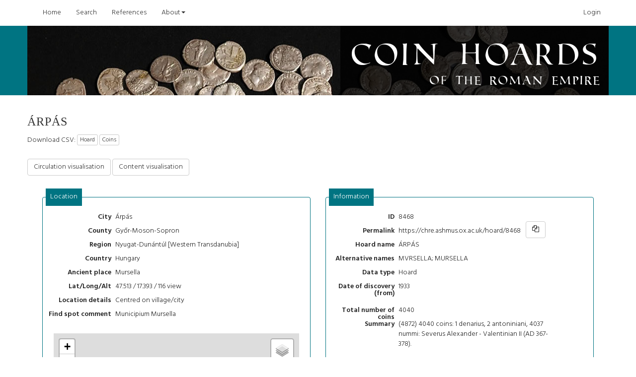

--- FILE ---
content_type: text/html; charset=UTF-8
request_url: https://chre.ashmus.ox.ac.uk/hoard/8468
body_size: 16565
content:
<!DOCTYPE html>
<html lang="en">
    <head>
        <meta charset="utf-8">
        <meta http-equiv="X-UA-Compatible" content="IE=edge">
        <meta name="viewport" content="width=device-width, initial-scale=1.0">
        <meta name="description" content="">
        <meta name="author" content="">
        <link rel="icon" type="image/x-icon" href="/bundles/oxhoard/img/favicon.ico" />

        <title>Hoard Details 8468</title>

                <link href='//fonts.googleapis.com/css?family=Hind:600,300' rel='stylesheet' type='text/css'>
    <link rel="stylesheet" href="//code.jquery.com/ui/1.11.2/themes/smoothness/jquery-ui.css">
    <link rel="stylesheet" href="https://cdnjs.cloudflare.com/ajax/libs/twitter-bootstrap/3.3.7/css/bootstrap.min.css" integrity="sha512-6MXa8B6uaO18Hid6blRMetEIoPqHf7Ux1tnyIQdpt9qI5OACx7C+O3IVTr98vwGnlcg0LOLa02i9Y1HpVhlfiw==" crossorigin="anonymous" referrerpolicy="no-referrer" />    <link rel="stylesheet" href="https://cdnjs.cloudflare.com/ajax/libs/font-awesome/4.2.0/css/font-awesome.min.css" integrity="sha512-ZfKn7az0YmtPUojZnRXO4CUdt3pn+ogBAyGbqGplrCIR5B/tQwPGtF2q29t+zQj6mC/20w4sSl0cF5F3r0HKSQ==" crossorigin="anonymous" referrerpolicy="no-referrer" />    <link rel="stylesheet" href="https://cdn.datatables.net/1.10.25/css/jquery.dataTables.min.css" crossorigin="anonymous" referrerpolicy="no-referrer" />    <link rel="stylesheet" href="/bundles/oxhoard/css/v2.86e34ba6.css">


    <script src="//cdnjs.cloudflare.com/ajax/libs/leaflet/1.0.3/leaflet.js"></script>
    <link rel="stylesheet" href="//cdnjs.cloudflare.com/ajax/libs/leaflet/1.0.3/leaflet.css" />
    <link rel="stylesheet" href='/bundles/oxhoard/js/libs/magnifier/magnifier.css'>

    </head>

    <body>
        <script>
        //Google analytics
          (function(i,s,o,g,r,a,m){i['GoogleAnalyticsObject']=r;i[r]=i[r]||function(){
          (i[r].q=i[r].q||[]).push(arguments)},i[r].l=1*new Date();a=s.createElement(o),
          m=s.getElementsByTagName(o)[0];a.async=1;a.src=g;m.parentNode.insertBefore(a,m)
          })(window,document,'script','//www.google-analytics.com/analytics.js','ga');

          ga('create', 'UA-74902726-1', 'auto');
          ga('send', 'pageview');

        </script>
                <!-- menu -->   
    <div class="container">
        <div class="row topmenus">
            <nav class="navbar mainnav">
                <div class="navbar-header">
                  <button type="button" class="navbar-toggle" data-toggle="collapse" data-target="#Navbar">
                    <span class="icon-bar"></span>
                    <span class="icon-bar"></span>
                    <span class="icon-bar"></span>                        
                  </button>
                </div>
                <div class="collapse navbar-collapse" id="Navbar">
                  <ul class="nav navbar-nav navbar-left">
                    <li class="active"><a href="/">Home</a></li>
                    <li><a href="/search">Search</a></li>
                    <li><a href="/reference">References</a></li>
                    <li class="dropdown"><a class="dropdown-toggle" data-toggle="dropdown" href="#">About<span class="caret"></span></a>
                      <ul class="dropdown-menu">
                        <li><a href="/content/about">Project</a></li>
                        <li><a href="/content/team">Team</a></li>
                        <li><a href="/content/collaborations">Collaborations</a></li>    
                        <li><a href="/contact">Contact</a></li>
                        <li><a href="/content/terms-of-access">Terms of Access</a></li>
                        <li><a href="/content/reproduction">Reproduction of Images</a></li>
                        <li><a href="/content/visualisation-principles" class="visualisation-principles">Visualisation principles</a></li>
                      </ul>
                    </li>
                  </ul>
                  <ul class="nav navbar-nav navbar-right">
                                              <li class="active"><a href="/login">Login</a></li>
                                      </ul>
                </div>
            </nav>
        </div> <!-- end container -->    
    </div>
           
    

<div class="headerwrap"><!-- header -->
           
    <div class="container">

        <div class="row">
            <div id="header" class="subpage">
				<div class="sitename-container">
				<h1 class="sitename">Coin Hoards<br/><span class="subtitle">of the Roman Empire</span></h1>
				</div>
            </div>
        </div>

    </div> <!-- end container -->
        
</div> <!-- end wrapper -->

<noscript>
    <div class="container" style="text-align:center; font-size:24px;">
    <div style="position: fixed; top: 0px; left: 0px; z-index: 3000; height: 100%; width: 100%; background-color: #FFFFFF;">
        <p>This website requires Javascript to be enabled in your browser.</p>
        <p>Please follow the instructions to enable Javascript at <a href="http://www.enable-javascript.com/" target="_blank">http://www.enable-javascript.com/</a></p></div>
</noscript>        <noscript>
        <div class="container" style="text-align:center; font-size:24px;">
            <div style="position: fixed; top: 0px; left: 0px; z-index: 3000; height: 100%; width: 100%; background-color: #FFFFFF;">
                <p>This website requires Javascript to be enabled in your browser.</p>
                <p>Please follow the instructions to enable Javascript at <a href="http://www.enable-javascript.com/" target="_blank">http://www.enable-javascript.com/</a></p></div></div>
    </noscript>

    <!-- content -->
    <div class="marginTop clearfix"></div>

    <div id="content" class="container"> <!-- page content -->

        <div class="row">

                        
            <h1>ÁRPÁS</h1>
            Download CSV:
            <a href="/hoard/8468/csv"><button class="btn btn-default btn-xs">Hoard</button></a>
            <a href="/hoard/8468/csv/coins"><button class="btn btn-default btn-xs">Coins</button></a>
            

                    <div class="marginTop clearfix"></div>
                    <button id="add-mints-to-map" class="btn btn-default" disabled type="button">Circulation visualisation <i class="fa fa-spinner fa-spin"></i></button>
                    <button id="charts-modal-button" class="btn btn-default" disabled type="button" data-toggle="modal" data-target="#charts-modal">Content visualisation <i class="fa fa-spinner fa-spin"></i></button>
                    <div class="modal fade" id="charts-modal" tabindex="-1" role="dialog" aria-labelledby="charts-modal-label">
                        <div class="modal-dialog modal-lg" role="document">
                            <div class="modal-content">
                                <div class="modal-header">
                                    <button type="button" class="close" data-dismiss="modal" aria-label="Close"><span aria-hidden="true">&times;</span></button>
                                    <h4 class="modal-title" id="charts-modal-label">Content visualisation: ÁRPÁS</h4>
                                </div>
                                <div class="modal-body">
                                    <div>
                                        <label for="chart-type">Chart type </label>
                                        <select class="dropdown" id="chart-type">
                                            <option value="bar" selected="selected">Bar</option>
                                            <option value="pie">Pie</option>
                                        </select>
                                        <label for="chart-attribute">Coins per </label>
                                        <select class="dropdown" id="chart-attribute">
                                            <option value="Period" selected="selected">Period</option>
                                            <option value="Reign">Reign</option>
                                            <option value="Person">Person</option>
                                            <option value="Mint">Mint</option>
                                            <option value="Denomination">Denomination</option>
                                            <option value="Material">Material</option>
                                        </select>
                                        <span id="chart-stacked-container">
                                        <label for="chart-stacked">Stacked per</label>
                                        <select class="dropdown" id="chart-stacked">
                                            <option value="" selected="selected"> - </option>
                                            <option value="Period" disabled>Period</option>
                                            <option value="Reign">Reign</option>
                                            <option value="Person">Person</option>
                                            <option value="Mint">Mint</option>
                                            <option value="Denomination">Denomination</option>
                                            <option value="Material">Material</option>
                                        </select>
                                        </span>
                                        <span id="chart-reign-container" style="display: none;">
                                            <label for="chart-reign"> for reign </label>
                                            <select class="dropdown" id="chart-reign">
                                            </select>
                                        </span>
                                    </div>
                                    <div id="show-legend" class="hidden">
                                        <fieldset>
                                            <input type="checkbox" id="show-legend-checkbox" checked/>
                                            <label for="show-legend-checkbox">Show legend</label>
                                        </fieldset>
                                    </div>
                                    <div id="chart-sample-size" class="hidden">Size of the sample: <span class="sample"></span></div>
                                    <div style="height: 70vh">
                                        <canvas id="hoard-chart"></canvas>
                                    </div>
                                    <div id="chart-pie-percentages" class="hidden">
                                        <fieldset>
                                            <input type="radio" id="numbers" name="pie-numbers-percentages" value="numbers" checked/>
                                            <label for="numbers">Numbers</label>
                                            <input type="radio" id="percentages" name="pie-numbers-percentages" value="percentages"/>
                                            <label for="percentages">Percentages</label>
                                        </fieldset>
                                    </div>
                                </div>
                                <div class="modal-footer">
                                    <div style="text-align: left;"><a href="/content/visualisation-principles" class="visualisation-principles">Visualisation principles</a></div>
                                    <button type="button" class="btn btn-default" data-dismiss="modal">Close</button>
                                </div>
                            </div>
                        </div>
                    </div>

                    <div class="marginTop clearfix"></div>
            <div class="col-md-12 marginTop">

                <div class="col-md-6">
                    <!-- Location tabs -->
                    <div id="tabs" class="tabs">
                        <ul>
                            <li><a href="#tab-1">Location</a></li>
                        </ul>
                        <div id="tab-1">
                            <div class="hoardlistview-6col">
                                                                                                                                <div class="datalabel">City</div><div class="data">Árpás</div>
                                                                                                                                                                                                <div class="datalabel">County</div><div class="data">Győr-Moson-Sopron</div>
                                                                <div class="datalabel">Region</div><div class="data">Nyugat-Dunántúl [Western Transdanubia]</div>
                                <div class="datalabel">Country</div><div class="data">
                                                                          Hungary                                                                    </div>
                                                                                                    <div class="datalabel">Ancient place</div><div class="data">
                                        <a href="/admin/ancientplace/554">Mursella</a>
                                                                            </div>
                                                                <div class="datalabel">Lat/Long/Alt</div><div class="data">47.513 / 17.393 / 116 <a href="">view</a></div>
                                                                <div class="datalabel">Location details</div><div class="data">Centred on village/city</div>
                                                                                                    <div class="datalabel">Find spot comment</div><div class="data">Municipium Mursella</div>
                                                                                                <div id="map" class="map-view marginTop"></div>
                                <div id="add-mints-to-map-key" class="hidden" style="display: flex; justify-content: center">
                                    <div style="padding: 10px; padding-right: 20px;">
                                        <img src="/bundles/oxhoard/img/precise-map-marker.png"> Findspot
                                    </div>
                                    <div style="padding: 10px;">
                                        <img src="/bundles/oxhoard/img/mint-marker.png"> Mint(s) 
                                    </div>
                                    <div style="padding: 10px;">
                                        <img src="/bundles/oxhoard/img/mint-marker-no-quantity.png"> Mint(s) with unspecified number of coins 
                                    </div>
                                </div>
                                <div id="add-mints-to-map-container" class="hidden">
                                    <label id="add-mints-to-map-label" for="add-mints-to-map">Circulation visualisation <i class="fa fa-spinner fa-spin"></i></label><input type="checkbox" id="add-mints-to-map-checkbox" class="checkbox-aligned"/>
                                </div>
                                <div id="circulation-visualisation-report" style="display: none;">
                                    <div class="panel-group" id="circulation-visualisation-accordion" style="display: none;">
                                        <div class="panel panel-default">
                                            <div class="panel-heading">
                                                <h4 class="panel-title">
                                                    <a data-toggle="collapse" data-parent="#circulation-visualisation-accordion" href="#no-co-ords">
                                                        Data not added to the map
                                                    </a>
                                                </h4>
                                            </div>
                                            <div id="no-co-ords" class="panel-collapse collapse ui-tabs">
                                                <div class="panel-body"></div>
                                            </div>
                                        </div>
                                    </div>
                                </div>
                                                            </div>
                        </div>
                    </div>
                </div>
                <div class="col-md-6">
                    <!-- Hoard Summary tabs -->
                    <div id="tabs" class="tabs">
                        <ul>
                            <li><a href="#tab-1">Information</a></li>
                        </ul>
                                                                                                                                                                                                                                                                                                                                                                                                                                                                                                                                                                                                                                                                                                                                                                                                                                                                                                                                                                                                                                                                                                                                                                                                                                                                                                                                                                                                                                                                                                                                                                                                                                                                                                                                                                                                                                                                                                                                                                                                                                                                                                                                                                                                                                                                                                                                                                                                                                                                                                                                                                                                                                                                                                                                                                                                                                                                                                                                                                                                                                                                                                                                                                                                                                                                                                                                                                                                                                                                                                                                                                                                                                                                                                                                                                                                                                                                                                                                                                                                                                                                                                                                                                                                                                                                                                                                                                                                                                                                                                                                                                                                                                                                                                                                <div id="tab-1">
                            <div class="hoardlistview-6col">
                                <div class="datalabel">ID</div><div class="data">8468</div>
                                <div class="datalabel">Permalink</div>
                                <div class="data">
                                    <a id="permalink-value" href="https://chre.ashmus.ox.ac.uk/hoard/8468">https://chre.ashmus.ox.ac.uk/hoard/8468</a>
                                    <a class="btn btn-default" id="copy-permalink" title="Copy permalink">
                                        <i class="fa fa-copy"></i>
                                    </a>
                                </div>
                                <div class="datalabel">Hoard name</div><div class="data">ÁRPÁS</div>
                                                                <div class="datalabel">Alternative names</div><div class="data">MVRSELLA; MURSELLA</div>
                                                                <div class="datalabel">Data type</div><div class="data">Hoard</div>
                                <div class="datalabel">Date of discovery (from)</div><div class="data">  1933</div><br>
                                                                <div class="datalabel">Total number of coins</div><div class="data">4040</div>
                                                                <div class="datalabel">Summary</div><div class="data">(4872) 4040 coins: 1 denarius, 2 antoniniani, 4037 nummi: Severus Alexander - Valentinian II (AD 367-378).</div>
                                                                <br>
                                                                                                                                </div>
                        </div>
                    </div>
                </div>  <!-- /col-6 -->

            </div>  <!-- /col-12 -->

        </div> <!-- /row -->

        <!-- hoard detail tabs -->
        <div class="row">
            <div class="col-md-12 marginTop">
                <div id="tabs3" class="tabs">
                    <ul>
                        <li><a href="#tabs3-1">Details</a></li>

                        <li><a href="#tabs3-9">Coins Summary</a></li>
                        <li><a href="#tabs3-10">Coins</a></li>

                        <li><a href="#tabs3-2">Rating</a></li>
                        <li><a href="#tabs3-3">Archaeological context</a></li>
                        <li><a href="#tabs3-4">Containers</a></li>
                        <li><a href="#tabs3-5">Objects</a></li>
                        <li><a href="#tabs3-6">References</a></li>
                        <li><a href="#tabs3-7">Reports</a></li>
                        <li><a href="#tabs3-8">Images</a></li>
                        <li><a href="#tabs3-11">Credit</a></li>
                    </ul>

                    <div id="tabs3-1" class="hoardlistview-6col">
                        <ul>
                            <li><div class="datalabel">Discovery method</div> <div class="data">Unknown</div></li>                                                                                    <li><div class="datalabel">Disposition</div> <div class="data">Magyar Nemzeti Múzeum, Budapest , in 1933; some of coins dispersed</div></li>                                                                                                                                                <li><div class="datalabel">Closing reign (earliest)</div> <div class="data">Valentinian II</div></li>                            <li><div class="datalabel">Terminal year (earliest)</div> <div class="data">367</div></li>                            <li><div class="datalabel">Closing reign (latest)</div> <div class="data">Valentinian II</div></li>                            <li><div class="datalabel">Terminal year (latest)</div> <div class="data">378</div></li>                            <li><div class="datalabel">Opening year (earliest)</div> <div class="data">228</div></li>                            <li><div class="datalabel">Opening year (latest)</div> <div class="data">228</div></li>                            <li><div class="datalabel">Coin-level data</div> <div class="data">Available to enter</div></li>                        
                                                                                    
                        </ul>
                    </div>

                    <div id="tabs3-9" class="coin-summary-container">
                                                    <p>Fetching coin data</p>
                            <img class="coin-loading-spinner" src="/bundles/oxhoard/img/ajax-loader.gif" alt="Loading" width="128" height="15" />
                                            </div>
                    <div id="tabs3-10">
                                                    <div class="coin-data-container">
                                <p>Fetching coin data</p>
                                <img class="coin-loading-spinner" src="/bundles/oxhoard/img/ajax-loader.gif" alt="Loading" width="128" height="15" />
                            </div>
                                            </div>

                    <div id="tabs3-2" class="hoardlistview-6col">
                        <ul>
                                                            <li><div class="datalabel">Numismatic rating</div> <div class="data">Excellent </div></li>
                                                                                    <li><div class="datalabel">Context rating</div> <div class="data">Poor</div></li>                            <li><div class="datalabel">Findspot rating</div> <div class="data">Poor</div></li>                        </ul>
                    </div>
                    <div id="tabs3-3" class="hoardlistview-6col">
                        <ul>
                                                                                                                                                                                                                                                            <li><div class="datalabel">Site class</div> <div class="data">Urban</div></li>                                                        <div class="datalabel">Context</div><div class="data">
                                                                  Uncertain                                                            </div>
                                                                                                                                        </ul>
                    </div>
                    <div id="tabs3-4">
                                                                                                 </div>
                    <div id="tabs3-5">
                                                                                                 </div>
                    <div id="tabs3-6">
                            
                            <div class="hoardlistview-6col">
                                <h2>References</h2>
                                
            					            						            						<div class="datalabel">Reference</div>
            						<div class="data"><a href="/reference/2194">
            							Jónás, E. - 1934 - Az árpási római éremlelet
            						</a></div>
            						            						                                                                                <div class="datalabel">Ref</div><div class="data">3-27</div>
                                                                            
            						            						            						<br>
            					            						            						<div class="datalabel">Reference</div>
            						<div class="data"><a href="/reference/1636">
            							FMRU II
            						</a></div>
            						            						                                                                                <div class="datalabel">Ref</div><div class="data">43-55</div>
                                                                            
            						            						            						<br>
            					                            </div>
                    </div>
                    <div id="tabs3-7">
                    </div>
                    <div id="tabs3-8" class="should-initialise-magnify">
                                            </div>
                    <div id="tabs3-11">
                        <p>Uploaded by Cristian Gazdac (Jan. 2017).</p>
                                            </div>
                </div>
            </div>

        </div>

    </div><!-- end page container -->
             <div class="prefooterwrap"><!-- footer -->
        <div class="container">  
            
            <div id="prefooter">
				<ul id="social-links">
                    <a href="https://twitter.com/ChreProject"><li class="fa fa-2x fa-twitter"><h2>Twitter</h2></li></a>
                    <a href="https://www.facebook.com/CoinhoardsRomanEmpire"><li class="fa fa-2x fa-facebook"><h2>Facebook</h2></li></a>
				</ul>
            </div>
            
 		</div> <!-- end container -->
    </div> <!-- end wrapper -->           
            
            
    <div class="footerwrap"><!-- footer -->
        <div class="container">  

			<footer id="footer">
				<div class="row marginTop">
					  <div class="col-sm-10 sponsors">
						<a href="http://www.ox.ac.uk" target="_blank"><img src="/bundles/oxhoard/img/ox-logo.gif" alt="Oxford University"/></a>
						<a href="http://www.romaneconomy.ox.ac.uk" target="_blank"><img src="/bundles/oxhoard/img/romaneconomypj-logo.gif" alt="The Oxford Roman Economy Project"/></a>
						<a href="http://www.ashmolean.org" target="_blank"><img src="/bundles/oxhoard/img/ashmolean-logo.png" alt="The Ashmolean Museum"/></a>
						<img src="/bundles/oxhoard/img/augustusfoundation-logo.png" alt="The Augustus Foundation"/>
					  </div>                      
                      
					  <div class="col-sm-2 footer-links">
						<h4>Links</h4>
						<ul class="">
                            <li><a href="/content/about">Project</a></li>
                            <li><a href="/content/team">Team</a></li>
                            <li><a href="/content/collaborations">Collaborations</a></li>
                            <li><a href="/content/news">News</a></li>
                            <li><a href="/content/terms-of-access">Terms of Access</a></li>
						</ul>
					  </div>
				</div>
                
				<div class="row" style="float: left">
                    <div class="col-sm-12">
					   <h5 class="copyright">&copy; 2026 - Oxford University</h5>
                    </div>
				</div>
			</footer>
     
		</div> <!-- end container -->
    </div> <!-- end wrapper -->    
                <script type="text/javascript" src="//ajax.googleapis.com/ajax/libs/jquery/1.11.1/jquery.js"></script>
    <script type="text/javascript" src="//code.jquery.com/ui/1.11.2/jquery-ui.js"></script>
    <script src="https://cdnjs.cloudflare.com/ajax/libs/twitter-bootstrap/3.3.7/js/bootstrap.min.js" integrity="sha512-iztkobsvnjKfAtTNdHkGVjAYTrrtlC7mGp/54c40wowO7LhURYl3gVzzcEqGl/qKXQltJ2HwMrdLcNUdo+N/RQ==" crossorigin="anonymous" referrerpolicy="no-referrer"></script>    <script src="https://cdn.datatables.net/1.10.25/js/jquery.dataTables.min.js" crossorigin="anonymous" referrerpolicy="no-referrer"></script>    <script type="text/javascript" src="/bundles/oxhoard/js/data_table.js"></script>


    <script>

    coinShowLink = '/coin/__id__';
    coinEditLink = '/coin/__id__/edit';
    OcreTableUrl = '/hoard_rest/ocre';

    getCoinDataURL = '/hoard/coinData/8468';

    sortOptions = {}
    sortOptions.Reign = {   'Trebonianus Gallus': 939  ,  'Aemilian': 940  ,  'Valerian I and Gallienus': 943  ,  'Gallienus (sole)': 944  ,  'Claudius II': 948  ,  'Quintillus': 949  ,  'Aurelian': 950  ,  'Postumus': 961  ,  'Laelian': 962  ,  'Marius': 963  ,  'Victorinus': 964  ,  'Tetricus I': 966  ,  'Tacitus': 954  ,  'Florian': 955  ,  'Probus': 956  ,  'Carus': 959  ,  'Carinus': 960  ,  'Carausius': 968  ,  'Allectus': 969  ,  'Diocletian (RIC V)': 970  ,  'Septimius Severus': 925  ,  'Maxentius': 975  ,  'Licinius I (RIC VII)': 976  ,  'Constantine I (RIC VII)': 977  ,  'Constantine II': 979  ,  'Constantius II': 983  ,  'Constans': 980  ,  'Magnentius': 981  ,  'Julian II': 984  ,  'Jovian': 985  ,  'Valentinian I': 986  ,  'Valens': 988  ,  'Valentinian II': 991  ,  'Theodosius I': 992  ,  'Arcadius (RIC X)': 997  ,  'Honorius (RIC X)': 998  ,  'Republic': 899  ,  'Augustus': 900  ,  'Tiberius': 901  ,  'Gaius': 902  ,  'Claudius I': 903  ,  'Nero': 904  ,  'Galba': 906  ,  'Otho': 907  ,  'Vitellius': 908  ,  'Vespasian': 911  ,  'Titus': 912  ,  'Domitian': 913  ,  'Nerva': 915  ,  'Trajan': 916  ,  'Hadrian': 917  ,  'Antoninus Pius': 918  ,  'Commodus': 920  ,  'Pertinax': 922  ,  'Didius Julianus': 923  ,  'Macrinus': 928  ,  'Elagabalus': 929  ,  'Severus Alexander': 930  ,  'Maximinus I Thrax': 931  ,  'Gordian I and Gordian II': 932  ,  'Balbinus and Pupienus': 933  ,  'Gordian III': 934  ,  'Philip I': 935  ,  'Trajan Decius': 938  ,  'Marcus Aurelius': 919  ,  'House of Constantine (RIC VIII)': 978  ,  'Uncertain': 1800  ,  'Clodius Albinus': 926  ,  'Caracalla': 927  ,  'Maximian (RIC V)': 971  ,  'Tetrarchy (RIC VI)': 974  ,  'Magnus Maximus': 993  ,  'Zeno': 1018  ,  'Valentinian III': 1005  ,  'Gratian': 990  ,  'Macrianus and Quietus': 946  ,  'Theodosius II': 1003  ,  'Leo I': 1008  ,  'Anastasius': 1400  ,  'Eugenius': 995  ,  'Romulus Augustulus': 1020  ,  'Regalianus': 945  ,  'Pacatianus': 936  ,  'Pescennius Niger': 924  ,  'Justinian I': 1402  ,  'Flavius Victor': 994  ,  'Constantine III': 1001  ,  'House of Valentinian': 987  ,  'House of Theodosius': 996  ,  'Julius Nepos': 1015  ,  'Marcian': 1006  ,  'Domitian II': 965  ,  'Procopius': 989  ,  'Civil Wars of 68-69': 910  ,  'Basiliscus': 1017  ,  'Avitus': 1009  ,  'Jovinus': 1002  ,  'Leontius': 1019  ,  'Majorian': 1010  ,  'Cleopatra VII': 210  ,  'Ptolemy I': 200  ,  'Justin I': 1401  ,  'Aurelian and Vabalathus': 951  ,  'Heraclius (Augustus)': 1403  ,  'Constans II (Augustus - Byzantine period)': 1404  ,  'Julian I': 973  ,  'Joannes': 1004  ,  'Glycerius': 1014  ,  'Jotapianus': 937  ,  'Leo II': 1016  ,  'Libius Severus': 1011  ,  'Nepotianus': 982  ,  'Mar. Silbannacus': 941  ,  'Maximus of Barcelona': 999  ,  'Odoacer': 1021  ,  'Olybrius': 1013  ,  'Petronius Maximus': 1007  ,  'Priscus Attalus': 1000  ,  'Saturninus': 957  ,  'Uranius Antoninus': 942  ,  'Visigoths': 1024  ,  'Zenobia': 952  ,  'Burgundians or Franks': 1022  ,  'Amandus': 972  ,  'Anthemius': 1012  ,  'Aureolus': 947  ,  'Bonosus': 958  ,  'Clodius Macer, L.': 909  ,  'Suevi': 1023  ,  'Non-imperial African': 1025  ,  'Gallic Empire': 967  ,  'Aurelian to Diocletian': 953  ,  'Julio-Claudian dynasty': 905  ,  'House of Vespasian': 914  ,  'Ariobarzanes III': 302  ,  'Ariarathes X': 303  ,  'Phraates III': 1114  ,  'Abgar X (King of Edessa)': 1051  ,  'Abgar IX (King of Edessa)': 1050  ,  'Seleucus III Soter (Seleucid King)': 250  ,  'Rhoemetalces I (Odrysian kingdom in Thrace)': 660  ,  'Rhoemetalces II (Odrysian kingdom in Thrace)': 661  ,  'Philip II of Macedon': 100  ,  'Constantine IV': 1405  ,  'Antonine dynasty': 921  ,  'Theudebert I': 1501  ,  'Ēzana': 1300  ,  'Eōn': 1301  ,  'Ebana': 1302  ,  'Uncertain (non Roman)': 1801  ,  'Nezool': 1303  ,  'Kaleb': 1306  ,  'Ousanas II': 1305  ,  'Archelaus IV of Cappadocia': 304  ,  'Gotarzes II': 1124  ,  'Orodes I': 1112  ,  'Artabanus II': 1122  ,  'Sinatruces I': 1106  ,  'Phraates IV': 1120  ,  'Alexander III of Macedon': 101  ,  'Peroz I': 1220  ,  'Polemon II': 650  ,  'Ariobarzanes I': 301  ,  'Juba II': 540  ,  'Macedonia, First Region': 110  ,  'Ousanas I': 1304  ,  'Vologases I': 1128  ,  'Mithradates IV': 1116  ,  'Vologases III': 1130  ,  'Vologases V': 1132  ,  'Artabanus IV': 1134  ,  'Gotarzes I': 1108  ,  'Tigranes II': 451  ,  'Tigranes I': 450  ,  'Vardanes I': 1126  ,  'Artavasdes II': 452  ,  'Philip I Philadelphus': 265  ,  'Orodes II': 1118  ,  'Antiochus VII Euergetes': 263  ,  'Alexander I Balas': 261  ,  'Mithradates II': 1104  ,  'Mithradates III': 1110  ,  'Mithradates I': 1100  ,  'Hieron II': 150  ,  'Ptolemy III Euergetes': 202  ,  'Rhescuporis III': 718  ,  'Teiranes': 735  ,  'Theothorses': 736  ,  'Rhadamasades and Rhescuporis VI': 740  ,  'Lysimachus': 102  ,  'Bahram II': 1200  ,  'Demetrius II': 262  ,  'Mithradates VI': 350  ,  'Ariarathes IV': 300  ,  'Uncertain (Bosporan king)': 750  ,  'Rhescuporis II': 708  ,  'Cotys III': 719  ,  'Sauromates III': 720  ,  'Rhescuporis IV': 725  ,  'Ininthimeus': 726  ,  'Sauromates II': 717  ,  'Sauromates I': 709  ,  'Cotys II': 710  ,  'Rhoemetalces  (Bosporan king)': 715  ,  'Eupator': 716  ,  'Rhescuporis V': 727  ,  'Aspurgus': 705  ,  'Rhescuporis V and Pharsanzes': 728  ,  'Mithridates III of the Bosporus': 706  ,  'Cotys I': 707  ,  'Juba I': 530  ,  'Shapur II': 1210  ,  'Ptolemy II Philadelphus': 201  ,  'Ptolemy VI Philometor': 205  ,  'Ptolemy VIII Physcos': 206  ,  'Ptolemy IX Soter II': 207  ,  'Ptolemy X Alexander I': 208  ,  'Ptolemy, King of Cyprus': 400  ,  'Antiochus IV Epiphanes': 260  ,  'Aretas IV': 550  ,  'Rabbel II Soter': 560  ,  'Ptolemy IV Philopator': 203  ,  'Ptolemy Apion': 500  ,  'Hilderic': 1500  ,  'Uncertain (Ptolemaic dynasty)': 225  ,  'Ptolemy XIII': 211  ,  'Ptolemy V Epiphanes': 204  ,  'Asander of Bosporus': 700  ,  'Artabanus I': 1102  ,  'Polemon I of Pontus': 651  ,  'Vandal (uncertain reign)': 1502  ,  'Ptolemy XII': 209  ,  'Alexander II Zabinas': 264  ,  'Alexander Jannaeus': 280  ,  'Bahram V': 1215  ,  'Vologases IV': 1131  ,  'Ostrogoths': 999999  ,  'Seleucus I Nicator': 248  ,  'Amyntas (King of Galatia)': 0  ,  'Ariobarzanes II': 301.2  ,  'Antiochus IX': 263.5  ,  'Antiochus X': 263.7  ,  'Antiochus VIII': 263.4  ,  'Seleucus VI': 263.6  ,  'Ariarathes VI': 300.5  ,  'Malichus II': 551  ,  'Perseus': 105  ,  'Antiochus IV of Commagene': 0  ,  'Kanishka the Great': 0  ,  'Vima Kadphises': 0  ,  'Huvishka': 0  ,  'Perikles': 0  ,  'Gallienus (sole) to Diocletian': 0  ,  'Sauromates IV': 0   };
    sortOptions.Person = {   'Hostilian (Caesar)': 2762  ,  'Trebonianus Gallus (Augustus)': 2764  ,  'Volusian (Augustus)': 2766  ,  'Aemilian (Augustus)': 2769  ,  'Valerian I (Augustus)': 2773  ,  'Mariniana (Diva)': 2779  ,  'Gallienus (Augustus)': 2774  ,  'Salonina (Augusta)': 2775  ,  'Valerian II (Divus)': 2777  ,  'Saloninus (Caesar)': 2778  ,  'Claudius II (Augustus)': 2787  ,  'Quintillus (Augustus)': 2788  ,  'Aurelian (Augustus)': 2790  ,  'Severina (Augusta)': 2791  ,  'Postumus (Augustus)': 2808  ,  'Laelian (Augustus)': 2809  ,  'Marius (Augustus)': 2810  ,  'Victorinus (Augustus)': 2811  ,  'Tetricus I (Augustus)': 2813  ,  'Tetricus II (Caesar)': 2814  ,  'Tacitus (Augustus)': 2794  ,  'Florian (Augustus)': 2795  ,  'Probus (Augustus)': 2796  ,  'Carus (Augustus)': 2799  ,  'Carinus (Augustus)': 2803  ,  'Magnia Urbica (Augusta)': 2800  ,  'Numerian (Augustus)': 2804  ,  'Carausius (Augustus)': 2817  ,  'Allectus (Augustus)': 2818  ,  'Diocletian (Augustus)': 2820  ,  'Maximian I (Augustus)': 2819  ,  'Constantius I (Augustus)': 2828  ,  'Galerius (Augustus)': 2826  ,  'Galeria Valeria (Augusta)': 2827  ,  'Maximinus II Daia (Augustus)': 2833  ,  'Maxentius (Augustus)': 2841  ,  'Licinius I (Augustus)': 2838  ,  'Licinius II (Caesar)': 2843  ,  'Constantine I (Augustus)': 2837  ,  'Fausta (Augusta)': 2844  ,  'Helena (Augusta)': 2851  ,  'Urbs Roma': 2854  ,  'Crispus (Caesar)': 2845  ,  'Constantine II (Augustus)': 2860  ,  'Constantius II (Augustus)': 2865  ,  'Constans (Augustus)': 2861  ,  'Dalmatius (Caesar)': 2849  ,  'Magnentius (Augustus)': 2862  ,  'Decentius (Caesar)': 2863  ,  'Constantius Gallus (Caesar)': 2867  ,  'Julian II (Caesar)': 2868  ,  'Jovian (Augustus)': 2870  ,  'Valentinian I (Augustus)': 2871  ,  'Valens (Augustus)': 2873  ,  'Gratian (Augustus)': 2875  ,  'Valentinian II (Augustus)': 2876  ,  'Theodosius I (Augustus)': 2877  ,  'Magnus Maximus (Augustus)': 2879  ,  'Flavius Victor (Augustus)': 2880  ,  'Eugenius (Augustus)': 2881  ,  'Arcadius (Augustus)': 2882  ,  'Honorius (Augustus)': 2883  ,  'Constantine III (Augustus)': 2891  ,  'House of Vespasian': 2629  ,  'House of Constantine': 2859  ,  'House of Valentinian': 2872  ,  'House of Theodosius': 2884  ,  'Uncertain': 9002  ,  'Augustus (Augustus)': 2600  ,  'Tiberius (Augustus)': 2604  ,  'Gaius (Augustus)': 2607  ,  'Claudius I (Augustus)': 2612  ,  'Antonia (Augusta)': 2617  ,  'Nero (Augustus)': 2618  ,  'Galba (Augustus)': 2621  ,  'Otho (Augustus)': 2622  ,  'Vitellius (Augustus)': 2623  ,  'Vespasian (Augustus)': 2628  ,  'Titus (Augustus)': 2632  ,  'Domitian (Augustus)': 2644  ,  'Nerva (Augustus)': 2648  ,  'Trajan (Augustus)': 2649  ,  'Plotina (Augusta)': 2650  ,  'Marciana (Augusta)': 2651  ,  'Matidia (Augusta)': 2653  ,  'Hadrian (Augustus)': 2683  ,  'Sabina (Augusta)': 2684  ,  'Aelius (Caesar)': 2686  ,  'Antoninus Pius (Augustus)': 2690  ,  'Faustina I (Augusta)': 2691  ,  'Faustina II (Augusta)': 2694  ,  'Lucius Verus (Augustus)': 2699  ,  'Lucilla (Augusta)': 2701  ,  'Commodus (Augustus)': 2703  ,  'Crispina (Augusta)': 2705  ,  'Pertinax (Augustus)': 2709  ,  'Didius Julianus (Augustus)': 2710  ,  'Septimius Severus (Augustus)': 2717  ,  'Julia Domna (Augusta)': 2718  ,  'Clodius Albinus (Augustus)': 2716  ,  'Caracalla (Augustus)': 2720  ,  'Plautilla (Augusta)': 2723  ,  'Geta (Augustus)': 2722  ,  'Macrinus (Augustus)': 2727  ,  'Diadumenian (Caesar)': 2728  ,  'Elagabalus (Augustus)': 2729  ,  'Julia Soaemias (Augusta)': 2733  ,  'Julia Maesa (Augusta)': 2734  ,  'Julia Paula (Augusta)': 2730  ,  'Aquilia Severa (Augusta)': 2731  ,  'Severus Alexander (Augustus)': 2736  ,  'Julia Mamaea (Augusta)': 2738  ,  'Orbiana (Augusta)': 2737  ,  'Maximinus I Thrax (Augustus)': 2742  ,  'Maximus (Caesar)': 2743  ,  'Gordian I (Augustus)': 2745  ,  'Gordian II (Augustus)': 2746  ,  'Balbinus (Augustus)': 2747  ,  'Pupienus (Augustus)': 2748  ,  'Gordian III (Augustus)': 2750  ,  'Philip I (Augustus)': 2752  ,  'Otacilia Severa (Augusta)': 2753  ,  'Philip II (Augustus)': 2755  ,  'Trajan Decius (Augustus)': 2758  ,  'Herennia Etruscilla (Augusta)': 2759  ,  'Manlia Scantilla (Augusta)': 2711  ,  'Didia Clara (Augusta)': 2713  ,  'Agrippina the Elder (Augusta)': 2610  ,  'Domitia (Augusta)': 2645  ,  'Marcus Aurelius (Augustus)': 2696  ,  'Pescennius Niger (Augustus)': 2714  ,  'Paulina (Diva)': 2744  ,  'Tranquillina (Augusta)': 2751  ,  'Pacatianus (Augustus)': 2756  ,  'Cornelia Supera (Augusta)': 2770  ,  'Macrianus Minor (Augustus)': 2784  ,  'Quietus (Augustus)': 2785  ,  'Regalianus (Augustus)': 2782  ,  'Domitian II (Augustus)': 2812  ,  'Vabalathus (Augustus)': 2792  ,  'Nigrinian (Divus)': 2807  ,  'Romulus Augustulus (Augustus)': 2920  ,  'Procopius (Augustus)': 2874  ,  'Jovinus (Augustus)': 2893  ,  'Priscus Attalus (Augustus)': 2890  ,  'Aelia Eudoxia (Augusta)': 2885  ,  'Theodosius II (Augustus)': 2886  ,  'Valentinian III (Augustus)': 2897  ,  'Agrippina the Younger (Augusta)': 2614  ,  'Galla Placidia (Augusta)': 2887  ,  'Aelia Pulcheria (Augusta)': 2896  ,  'Marcian (Augustus)': 2901  ,  'Petronius Maximus (Augustus)': 2902  ,  'Avitus (Augustus)': 2905  ,  'Leo I (Augustus)': 2903  ,  'Verina (Augusta)': 2904  ,  'Leo II (Augustus)': 2914  ,  'Majorian (Augustus)': 2906  ,  'Anthemius (Augustus)': 2908  ,  'Julius Nepos (Augustus)': 2912  ,  'Zeno (Augustus)': 2913  ,  'Basiliscus (Augustus)': 2916  ,  'Leontius (Augustus)': 2919  ,  'Anastasius (Augustus)': 6050  ,  'Julian II (Augustus)': 2869  ,  'Claudius II (Divus)': 2789  ,  'Carus (Divus)': 2805  ,  'Mark Antony': 2374  ,  'Titus (Caesar)': 2630  ,  'Domitian (Caesar)': 2631  ,  'Vespasian (Divus)': 2634  ,  'Antoninus Pius (Caesar)': 2687  ,  'Faustina I (Diva)': 2692  ,  'Marcus Aurelius (Caesar)': 2693  ,  'Faustina II (Diva)': 2698  ,  'Antoninus Pius (Divus)': 2704  ,  'Commodus (Caesar)': 2702  ,  'Marcus Aurelius (Divus)': 2706  ,  'Caracalla (Caesar)': 2719  ,  'Geta (Caesar)': 2721  ,  'Severus Alexander (Caesar)': 2735  ,  'Tetricus I and II (Augustus and Caesar)': 0  ,  'Victorinus (Divus)': 2815  ,  'Herennius Etruscus (Caesar)': 2760  ,  'Antonine (man)': 2707  ,  'Valerian II (Caesar)': 2776  ,  'Antonine (woman)': 2708  ,  'Sempronius Pitio, L': 2060  ,  'Aburius Geminus, C': 2086  ,  'Papirius Carbo, M': 2118  ,  'Cordius Rufus, Mn': 2316  ,  'Scantilla (Augusta)': 2712  ,  'Marciana (Diva)': 2652  ,  'Sabina (Diva)': 2685  ,  'Hadrian (Divus)': 2695  ,  'Germanicus': 2609  ,  'Julia Titi (Augusta)': 2633  ,  'Saloninus (Augustus)': 2780  ,  'Thrasamund (Vandal king)': 8000  ,  'Constantine I (Divus)': 2857  ,  'Accoleius Lariscolus, P': 2330  ,  'Acilius Balbus, Mn': 2111  ,  'Acilius, M': 2098  ,  'Acilius, Mn': 2295  ,  '(Aelius) Paetus, P': 2074  ,  'Aelius, C': 2007  ,  'Aemilius Buca, L': 2325  ,  'Aemilius Lepidus Paullus, L': 2271  ,  'Aemilius Lepidus, Mn': 2141  ,  'Allienus, A': 2306  ,  'Allius Bala, C': 2192  ,  'Annius Rufus, T': 2065  ,  'Anonymous': 2923  ,  'Antestius Gragulus, L': 2080  ,  'Antestius, C': 2063  ,  'Antius Restio, C': 2307  ,  'Antonius Balbus, Q': 2220  ,  'Antonius, C': 2331  ,  'Appuleius Saturninus, L': 2170  ,  'Aquillius, Mn [RRC 401]': 2256  ,  'Arrius Secundus, M': 2352  ,  'Atilius Nomentanus, L': 2067  ,  '(Atilius) Saranus': 2045  ,  'Atilius Saranus, M': 2058  ,  'Aufidius Rusticus, M': 2070  ,  'Aurelius Cotta, L': 2167  ,  'Aurelius Cotta, M': 2072  ,  'Aurunculeius, C': 2006  ,  'Autronius, L': 2015  ,  'Axius Naso, L': 2257  ,  '(Baebius) Tampilus': 2011  ,  'Baebius Tampilus, M': 2077  ,  'Balbus': 2034  ,  'Brutus': 2289  ,  '(Caecilius) Metellus': 2012  ,  'Caecilius Metellus Caprarius, C': 2112  ,  'Caecilius Metellus Macedonicus, Q': 2047  ,  'Caecilius Metellus Pius Scipio, Q': 2310  ,  'Caecilius Metellus Pius, Q': 2230  ,  'Caecilius Metellus, L': 2186  ,  'Caecilius Metellus, M': 2105  ,  'Caecilius Metellus, Q [RRC 284]': 2133  ,  'Caecilius, A': 2035  ,  'Caesius, L': 2147  ,  'Calpurnius Piso Frugi, C': 2264  ,  'Calpurnius Piso Frugi, L': 2194  ,  'Calpurnius, Cn': 2016  ,  'Calpurnius, P': 2089  ,  'Carisius, T': 2314  ,  'Cassius Caeicianus, L': 2174  ,  'Cassius Longinus, L [RRC 386]': 2240  ,  'Cassius Longinus, Q': 2283  ,  'Cassius, C': 2108  ,  'Cato the Younger': 2311  ,  'Cipius, M': 2140  ,  'Claudius Pulcher, C': 2154  ,  'Clodius Vestalis, C': 2354  ,  'Clodius, P': 2346  ,  'Cloelius, T [RRC 332]': 2189  ,  '(Cluvius) Saxula': 2030  ,  'Cluvius Saxula, C': 2036  ,  'Coelius Caldus, C [RRC 437]': 2292  ,  'Coelius, L': 2017  ,  'Considius Nonianus, C': 2278  ,  'Considius Paetus, C': 2315  ,  'Cornelius Blasio, Cn': 2148  ,  'Cornelius Blasio, P': 2037  ,  '(Cornelius) Cinna, (L)': 2031  ,  'Cornelius Lentulus Clodianus, Cn': 2201  ,  'Cornelius Lentulus Marcellinus, Cn': 2246  ,  'Cornelius Lentulus Marcellinus, P [RRC 329]': 2181  ,  'Cornelius Lentulus Spinther, P': 2250  ,  'Cornelius Lentulus, L': 2001  ,  'Cornelius Scipio Asiaticus, L': 2163  ,  'Cornelius Sisenna, Cn': 2131  ,  'Cornelius Sulla, Faustus': 2280  ,  'Cornelius Sulla, P': 2052  ,  'Cornuficius, Q': 2347  ,  'Cossutius Maridianus, C': 2326  ,  'Cossutius Sabula, L': 2251  ,  'Crepereius Rocus, Q': 2255  ,  'Crepusius, P': 2222  ,  'Cupiennius, L': 2061  ,  'Curiatius Trigeminus, C': 2066  ,  'Curiatius, C': 2083  ,  'Decimius Flavus': 2053  ,  'Didius, T': 2143  ,  'Domitius Ahenobarbus, Cn [RRC 282, 285]': 2130  ,  'Domitius Calvinus, Cn': 2365  ,  'Domitius, Cn': 2104  ,  'Egnatius Maximus, C': 2247  ,  'Egnatuleius, C': 2190  ,  'Fabius Labeo, Q': 2114  ,  'Fabius Maximus, Q': 2106  ,  'Fabius Pictor, N': 2109  ,  'Fabius, C': 2175  ,  'Fabrinius, M': 2093  ,  'Fannius, M': 2208  ,  'Farsuleius Mensor, L': 2248  ,  'Flaminius Chilo, L [RRC 485]': 2333  ,  'Fonteius Capito, P': 2284  ,  'Fonteius, C': 2142  ,  'Fonteius, Mn [RRC 307]': 2160  ,  'Fundanius, C': 2176  ,  'Furius Brocchus, L': 2270  ,  'Furius Crassipes, P': 2215  ,  'Furius Philus, L': 2019  ,  'Furius Philus, M': 2122  ,  'Furius Purpurio [RRC 187]': 2038  ,  'Gellius, Cn': 2075  ,  'Herennius, M': 2161  ,  'Hosidius Geta, C': 2263  ,  'Hostilius Saserna, L': 2303  ,  'Hostilius Tubulus, L': 2168  ,  'Italian allies (Social War)': 2371  ,  'It[e]i[us], L': 2056  ,  'Iulius Caesar, L': 2172  ,  'Iulius Caesar, Sextus': 2102  ,  'Iulius, L [RRC 323]': 2177  ,  'Iunius Silanus, D': 2193  ,  'Iunius, C': 2057  ,  'Iunius, M': 2064  ,  '(Iuventius) Thalna, C': 2048  ,  'Iulius Bursio, L': 2213  ,  'Julius Caesar': 2372  ,  'Iunius Brutus Albinus, D': 2304  ,  'Labienus Parthicus, Quintus': 2361  ,  'Lepidus, M': 2274  ,  'Licinius Crassus, P': 2285  ,  'Licinius Macer, C': 2216  ,  '(Licinius) Murena, (L)': 2032  ,  'Licinius Nerva, A': 2308  ,  'Licinius Nerva, P': 2144  ,  'Livineius Regulus, L': 2348  ,  'Lucilius Rufus, M': 2178  ,  'Lucretius Trio, Cn': 2081  ,  'Lucretius Trio, L': 2244  ,  'Lutatius Cerco, Q': 2158  ,  'Maenius Ant[ias], P': 2094  ,  'Maenius, P': 2013  ,  'Maenius, Q': 2021  ,  'Maianius, C': 2050  ,  'Mamilius Limetanus, C': 2223  ,  'Mamilius, L': 2022  ,  'Manlius Torquatus, L [RRC 367]': 2224  ,  'Manlius Vulso, P': 2005  ,  'Manlius, A [RRC 309]': 2132  ,  'Marcius Censorinus, C': 2202  ,  'Marcius Censorinus, L': 2225  ,  'Marcius Libo, Q': 2059  ,  'Marcius Philippus, L [RRC 293]': 2146  ,  '(Marcius) Philippus, Q': 2101  ,  'Marcius, M': 2087  ,  'Marcius, Q': 2129  ,  'Marius Capito, C': 2231  ,  'Marius, Q': 2023  ,  'Matienus': 2027  ,  'Memmius Gal., L [RRC 349]': 2205  ,  'Memmius, C': 2282  ,  'Memmius, L': 2159  ,  'Mettius, M': 2327  ,  'Minucius Augurinus, C': 2084  ,  'Minucius Rufus, Q': 2117  ,  'Minucius Thermus, Q': 2173  ,  'Minucius, L': 2090  ,  'Minucius, Tiberius': 2088  ,  'Mussidius Longus, L': 2349  ,  'Naevius Balbus, C': 2237  ,  'Nerius, Cn': 2299  ,  'Nonius Sufenas, M': 2276  ,  'Norbanus, C': 2221  ,  'Numitorius, C': 2091  ,  'Numonius Vaala, C': 2359  ,  'Opimius, L': 2095  ,  'Opimius, M': 2096  ,  'Oppius, Q': 2203  ,  'Pae(tus)': 2041  ,  '(Lollius) Palicanus': 2320  ,  'Papirius Carbo, Cn': 2119  ,  '(Papirius) Turdus': 2033  ,  'Papius Celsus, L': 2322  ,  'Papius, L': 2238  ,  'Petillius Capitolinus': 2334  ,  'Pinarius Natta [RRC 200]': 2046  ,  'Plaetorius Cestianus, M [405]': 2262  ,  'Plaetorius (Cestianus), L': 2252  ,  'Plancius, Cn': 2286  ,  'Pl[autius] H[ypsaeus], L': 2014  ,  'Plautius Hypsaeus, P': 2275  ,  'Plautius Plancus, L': 2309  ,  'Plautius, A': 2287  ,  'Plautius, C': 2120  ,  'Pompey': 2166  ,  'Pompeius Rufus, Q': 2288  ,  'Pompeius, Sextus': 2078  ,  'Pomponius Molo, L': 2191  ,  'Pomponius Musa, Q': 2266  ,  'Pomponius Rufus, Q': 2254  ,  'Porcius Cato, C': 2116  ,  'Porcius Cato, M': 2199  ,  'Porcius Laeca, M': 2113  ,  'Porcius Laeca, P': 2155  ,  'Postumius Albinus, A [RRC 372]': 2232  ,  'Postumius Albinus, L': 2097  ,  'Postumius, C': 2253  ,  'Procilius, L': 2235  ,  'Pupius Piso, M': 2273  ,  'Q[uinctilius], Sextus': 2024  ,  'Quinctius Flamininus, T': 2110  ,  'Renius, C': 2076  ,  'Roscius Fabatus, L': 2268  ,  'Rubrius Dossenus, L': 2206  ,  'Rustius, L': 2245  ,  'Rutilius Flaccus, L': 2242  ,  'Sabinus, P': 2185  ,  'Sae[nius], C': 2042  ,  'Safra': 2054  ,  'Satrienus, P': 2243  ,  'Saufeius, L': 2051  ,  'Scribonius Libo, L': 2272  ,  'Scribonius, C': 2049  ,  'Sempronius Gracchus, Ti': 2363  ,  'Sentius, L': 2179  ,  'Sepullius Macer, P': 2328  ,  'Sergius Silus, M': 2137  ,  'Servilius Rullus, P': 2183  ,  'Servilius Vatia, C': 2107  ,  'Servilius, C [RRC 239]': 2082  ,  'Servilius, M [RRC 327]': 2184  ,  'Servius Rufus, L': 2360  ,  'Sextus Pompey': 2265  ,  'Sicinius, Q': 2301  ,  'Spur[ius], A': 2073  ,  'Staius Murcus, L': 2351  ,  'Sulla': 2218  ,  'Sulpicius Galba, P': 2261  ,  'Sulpicius, C': 2165  ,  'Sulpicius, Ser': 2293  ,  'Terentius Lucanus, C': 2062  ,  'Terentius Var(r)o [RRC 185]': 2043  ,  'Terentius Varro, C': 2008  ,  'Thorius Balbus, L': 2169  ,  'Titinius, C': 2069  ,  'Titinius, M': 2025  ,  'Titius, Q': 2195  ,  'Titurius Sabinus, L': 2200  ,  'Todus': 2026  ,  'Trebanius, L': 2085  ,  'Tullius, M': 2121  ,  'Valerius Flaccus, C [RRC 365]': 2226  ,  'Valerius Acisculus, L': 2323  ,  'Valerius Flaccus, C [RRC 228]': 2071  ,  'Valerius Flaccus, L': 2162  ,  'Valerius Laevinus, M': 2002  ,  'Valerius Messalla, M': 2290  ,  'Vargunteius, M': 2100  ,  'Vettius Sabinus, T': 2260  ,  'Veturius, Tiberius': 2079  ,  'Vibius Pansa Caetronianus, C': 2305  ,  'Vibius Varus, C': 2350  ,  'Vinicius, L': 2291  ,  'Voconius Vitulus, Q': 2364  ,  'Volteius, M': 2241  ,  'Volumnius Strabo, L': 2233  ,  'Volusian (Caesar)': 2765  ,  'Gordian III (Caesar)': 2749  ,  'Herennius Etruscus (Augustus)': 2761  ,  'Trajan (Divus)': 2688  ,  'Commodus (Divus)': 2724  ,  'Augustus (Divus)': 2606  ,  'Matidia (Diva)': 2689  ,  'Nerva (Divus)': 2654  ,  'Pertinax (Divus)': 2725  ,  'Septimius Severus (Divus)': 2726  ,  'Severus Alexander (Divus)': 2763  ,  'Titus (Divus)': 2647  ,  'Agrippa': 2373  ,  'Autonomous': 2924  ,  'Philip II (Caesar)': 2754  ,  'Juba II of Numidia': 1501  ,  'Tiberius Claudius Nero': 2239  ,  'Publicius, C': 2236  ,  'Juba I of Numidia': 1500  ,  'Nero (Caesar)': 2615  ,  'Lysimachus (King)': 1002  ,  'Claudius I (Divus)': 2620  ,  'Constantius I (Divus)': 2836  ,  'Constantine II (Caesar)': 2846  ,  'Clodius Albinus (Caesar)': 2715  ,  'Severus II (Augustus)': 2832  ,  'Lucius Verus (Divus)': 2700  ,  'Justinian I (Augustus)': 6052  ,  'Ventidius Bassus, P': 2367  ,  'Turullius, D': 2370  ,  'Sempronius Atratinus, L': 2366  ,  'Iunius Silanus, M': 2368  ,  'Gellius Poplicola, L': 2358  ,  'Cocceius Nerva, M': 2355  ,  'Barbatius Pollio, M': 2353  ,  'Sestius, L': 2343  ,  'Servilius Casca Longus, P': 2341  ,  'Plaetorius Cestianus, L': 2340  ,  '(Pedanius) Costa': 2335  ,  'Flavius Hemic, C': 2339  ,  'Licinius Crassus Iunianus Damasippus, P': 2312  ,  'Eppius': 2313  ,  'Papius Mutilus, C': 2198  ,  'Ni Loucius': 2197  ,  'Memmius Gal., C': 2204  ,  'Publicius, M': 2319  ,  'Minatius Sabinus, M': 2318  ,  'Varro': 2302  ,  'Piso, Cn': 2300  ,  'Nasidius, Q': 2329  ,  'Coponius, C': 2297  ,  'Ver[gilius], M': 2211  ,  'Urbinus, Q': 2153  ,  'Tarquitius, C': 2229  ,  'Silanus, M': 2138  ,  'Publicius Malleolus, C': 2188  ,  'Porcius Licinus, L': 2128  ,  'Pomponius, L': 2127  ,  'Ogul[nius]': 2210  ,  'Munatius Plancus, L': 2324  ,  'Mucius Scaevola, P': 2259  ,  'Manlius Mancinus, T': 2152  ,  'Malleolus, C': 2126  ,  'Livius Salinator, L': 2217  ,  'Licinius Crassus, L': 2125  ,  'Hirtius, A': 2317  ,  'Gargonius, C': 2209  ,  'Fulvius, Cn': 2135  ,  'Fufius Calenus, Q': 2258  ,  'Fabius Hispaniensis, L': 2228  ,  'Curtius, Q': 2136  ,  'Critonius, L': 2207  ,  'Cosconius, L': 2124  ,  'Cornelius Lentulus Spinther': 2338  ,  'Cornelius Lentulus Crus, L': 2298  ,  'Clovius, C': 2321  ,  'Claudius Pulcher, Appius': 2150  ,  'Claudius Marcellus, C': 2296  ,  'Cestius, L': 2332  ,  'Cassius Longinus, C': 2214  ,  'Calpurnius Piso (Caesoninus), L': 2180  ,  'Calidius, M': 2134  ,  'Aurelius Scaurus, M': 2123  ,  'Aquinus, M': 2336  ,  'Annius, C': 2227  ,  'Aemilius Scaurus, M': 2277  ,  'Domitius Alexander (Augustus)': 2829  ,  'Aelia Flaccilla (Augusta)': 2878  ,  'Theodora': 2858  ,  'Vetranio': 2866  ,  'Procurators (Province of Judaea)': 1930  ,  'Agrippa I (Judaean King)': 1926  ,  'Herod the Great (Judaean King)': 1910  ,  'Herod Archelaus (Judaean King)': 1911  ,  'Obodas II (Nabataean King)': 1602  ,  'Malichus I (Nabataean King)': 1603  ,  'Obodas III (Nabataean King)': 1604  ,  'Syllaeus (Nabataean King)': 1605  ,  'Aretas IV (Nabataean King)': 1606  ,  'Malichus II (Nabataean King)': 1607  ,  'Rabbel II Soter (Nabataean King)': 1608  ,  'Agrippa II (Judaean King)': 1927  ,  'Philip the Tetrarch (Judaean King)': 1912  ,  'Herod Antipas (Judaean King)': 1913  ,  'Demetrius I (Seleucid King)': 1304  ,  'Demetrius III (Seleucid King)': 1311  ,  'Constantinopolis': 2855  ,  'Antiochus IV Epiphanes (Seleucid King)': 1302  ,  'Antiochus IX (Seleucid King)': 1310  ,  'Ptolemy I Soter (Ptolemaic King)': 1200  ,  'Uncertain (Nabataean King)': 1609  ,  'Cleopatra VII (Ptolemaic Queen)': 1213  ,  'Alexander Jannaeus (Hasmonaean King)': 1902  ,  'Mattathias Antigonus (Hasmonaean King)': 1905  ,  'Antiochus III (Seleucid King)': 1301  ,  'Antiochus VII Euergetes (Seleucid King)': 1306  ,  'Demetrius II (Seleucid King)': 1305  ,  'Uncertain Seleucid King (Seleucid King)': 1316  ,  'Uncertain Hasmonaean King (Hasmonaean King)': 1905  ,  'Vologases III (Parthian King)': 5514  ,  'Aretas III (Nabataean King)': 1601  ,  'Aretas II (Nabataean King)': 1600  ,  'Aelia Zenonis (Augusta)': 2922  ,  'Justin I (Augustus)': 6051  ,  'Annia Faustina (Augusta)': 2732  ,  'Phraates IV (Parthian King)': 5509  ,  'Heraclius (Augustus)': 6053  ,  'Constans II (Byzantine period) (Augustus)': 6054  ,  'Basiliscus and Marcus': 2917  ,  'First Jewish Revolt coinage': 1930  ,  'Simon bar Kokhba (Jewish military leader; King)': 1931  ,  'Ptolemy II Philadelphus (Ptolemaic King)': 1201  ,  'Yazdegard I (Sasanian King)': 5518  ,  'Tigranes II (Armenian King)': 1461  ,  'Philip II Philoromaeus (Seleucid King)': 1315  ,  'Artabanus II (Parthian King)': 5510  ,  'Vardanes I (Parthian King)': 5511  ,  'Gotarzes II (Parthian King)': 5512  ,  'Vologases I (Parthian King)': 5513  ,  'Philip I Philadelphus (Seleucid King)': 1314  ,  'Salvidienus Rufus, Q': 2362  ,  'Vibius Pansa, C': 2196  ,  'Tigranes I (Armenian King)': 1460  ,  'Ariarathes V Eusebes Philopator (Cappadocian King)': 1351  ,  'Ariarathes VI Epiphanes Philopator (Cappadocian King)': 1352  ,  'Ariarathes VII Philometor (Cappadocian King)': 1353  ,  'Ariarathes IX Eusebes Philopator (Cappadocian King)': 1354  ,  'Ariobarzanes I (Cappadocian King)': 1355  ,  'Ariobarzanes II (Cappadocian King)': 1356  ,  'Seleucus VI Epiphanes (Seleucid King)': 1310.5  ,  'Antiochus X Eusebes Philopator (Seleucid King)': 1313  ,  'Alexander II Zabinas (Seleucid King)': 1307  ,  'Antiochus VIII Grypus (Seleucid King)': 1309  ,  'Antiochus VIII and Cleopatra Thea (Seleucid King)': 1308  ,  'Judah Aristobulus I (Hasmonaean King)': 1901  ,  'John Hyrcanus II (Hasmonaean King)': 1904  ,  'Constantius II (Caesar)': 2847  ,  'Galerius (Caesar)': 2821  ,  'Hannibalianus (Caesar)': 2850  ,  'Carinus (Caesar)': 2801  ,  'John Hyrcanus I (Hasmonaean King)': 1900  ,  'Maximian I (Divus)': 2853  ,  'Numerian (Caesar)': 2802  ,  'Julian I (Augustus)': 2825  ,  'Constantius I (Caesar)': 2822  ,  'Honoria, Justa Grata (Augusta)': 2900  ,  'Joannes (Augustus)': 2899  ,  'Hostilian (Augustus)': 2768  ,  'Severus II (Caesar)': 2834  ,  'Maximinus II Daia (Caesar)': 2831  ,  'Livia': 2608  ,  'Constans (Caesar)': 2848  ,  'Anonymous (Aksumite King)': 6007  ,  'Ptolemy III (Ptolemaic King)': 1203  ,  'Numerian (Divus)': 2806  ,  'Valeria Messallina (Augusta)': 2613  ,  'Drusus the Elder': 2616  ,  'Clodius Macer, L.': 2624  ,  'Constantine I (Caesar)': 2835  ,  'Flavia Iulia Constantia': 2852  ,  'Constans II (Augustus)': 2892  ,  'Domitius Domitianus (Augustus)': 2830  ,  'Dryantilla (Augusta)': 2783  ,  'Nero and Drusus (Caesars)': 2611  ,  'Quintus Julius Gallienus (Divus)': 2781  ,  'Glycerius (Augustus)': 2911  ,  'Jotapianus (Augustus)': 2757  ,  'Sebastianus (Augustus)': 2894  ,  'Leo II and Zeno (Augusti)': 2915  ,  'Libius Severus (Augustus)': 2907  ,  'Nepotianus (Augustus)': 2864  ,  'Mar. Silbannacus (Augustus)': 2771  ,  'Licinia Eudoxia (Augusta)': 2898  ,  'Maximus of Barcelona (Augustus)': 2889  ,  'Odoacer': 2921  ,  'Olybrius (Augustus)': 2910  ,  'Saturninus (Augustus)': 2797  ,  'Caracalla (Divus)': 2740  ,  'Julia Domna (Diva)': 2741  ,  'Julia Maesa (Diva)': 2739  ,  'Aelia Eudocia (Augusta)': 2895  ,  'Drusus the Younger (Caesar)': 2605  ,  'Ancus Marcius (Restitutio)': 2656  ,  'Numonius Vaala, C. (Restitutio)': 2668  ,  'Julius Caesar (Restitutio)': 2669  ,  'Julius Caesar (Divus)': 2603  ,  'Uranius Antoninus': 2772  ,  'Aelia Ariadne (Augusta)': 2918  ,  'Zenobia (Augusta)': 2793  ,  'Mark Antony (Restitutio)': 2697  ,  'Amandus (Augustus)': 2824  ,  'Augustus (Restitutio)': 2823  ,  'Gaius Caesar (Restitutio)': 2625  ,  'Lucius Caesar (Restitutio)': 2626  ,  'Marcia Euphemia (Augusta)': 2627  ,  'Aureolus (Augustus)': 2909  ,  'Aureolus (Augustus)': 2786  ,  'Bonosus (Augustus)': 2798  ,  'Agrippa (Restitutio)': 2635  ,  'Agrippina the Elder (Restitutio)': 2637  ,  'Claudius I (Restitutio)': 2639  ,  'Drusus Caesar (Restitutio)': 2642  ,  'Drusus the Elder (Restitutio)': 2641  ,  'Galba (Restitutio)': 2643  ,  'Germanicus (Restitutio)': 2640  ,  'Livia (Restitutio)': 2636  ,  'Tiberius (Restitutio)': 2638  ,  'Aemilius Paulus Macedonicus, L. (Restitutio)': 2655  ,  'Brutus (Restitutio)': 2660  ,  'Claudius Marcellus, C. (Restitutio)': 2662  ,  'Cornelius Sulla, P. (Restitutio)': 2665  ,  'Livineius Regulus, L. (Restitutio)': 2670  ,  'Pompey the Great (Restitutio)': 2673  ,  'L. Servius Rufus (Restitutio)': 2677  ,  'Titius, Q. (Restitutio)': 2678  ,  'Titus (Restitutio)': 2679  ,  'Vespasian (Restitutio)': 2682  ,  'Furius Camillus, M. (Restitutio)': 2667  ,  'Cocles, H. (Restitutio)': 2663  ,  'Anonymous (RRC 128/1) (Restitutio)': 2657  ,  'Tullius, M. (Restitutio)': 2680  ,  'Anomyous (RRC 287/1) (Restauratio)': 2659  ,  'Quinctius Flaminius, T. (Restitutio)': 2675  ,  'Cornelius Scipio Asiaticus, L. (Restitutio)': 2664  ,  'Porcius Cato, M. (Restitutio)': 2674  ,  'Rubrius Dossenus, L. (Restitutio)': 2676  ,  'Norbanus, C. (Restitutio)': 2672  ,  'Mamilius Limetanus, C. (Restitutio)': 2671  ,  'Valerius Flaccus, C. (Restitutio)': 2681  ,  'Caecilius Metellus, M. (Restitutio)': 2661  ,  'Fabius Maximus, Q. (Restitutio)': 2666  ,  'Domitilla the Elder (Diva)': 2646  ,  'Ptolemy IX and Cleopatra III (Ptolemaic King)': 1208  ,  'Ptolemy XII (Ptolemaic King)': 1212  ,  'Ptolemy X Alexander I (Ptolemaic King)': 1211  ,  'Constantius III (Augustus)': 2888  ,  'Tiberius (Caesar)': 2602  ,  'Amyntas (King)': 1370  ,  'Uncertain Ptolemaic King': 1215  ,  'Ariarathes IV Eusebes (Cappadocian King)': 1350  ,  'Uncertain (Gallic Empire imitation)': 2816  ,  'Cornelius Balbus, L': 2356  ,  'Alexander the Great (Macedonian King)': 1001  ,  'Olympias': 0  ,  'Ariobarzanes III of Cappadocia (King)': 1357  ,  'Ariarathes X (Cappadocian King)': 1358  ,  'Aburius Geminus, M': 2092  ,  'Phraates III (Parthian king)': 5507  ,  'Marcus Ulpius Traianus (Divus Pater)': 2658  ,  'Abgar X (King of Edessa)': 5001  ,  'Abgar IX (King of Edessa)': 5000  ,  'Seleucus III Soter (Seleucid King)': 1300  ,  'Octavian': 2345  ,  'Furius Purpurio [RRC 155]': 2029  ,  'Servilius, M [RRC 505]': 2342  ,  'Postumius Albinus, A [RRC 335]': 2187  ,  'Iulius, L [RRC 224]': 2068  ,  '(Iuventius) Thalna': 2028  ,  'Memmius Gal., L [RRC 313]': 2164  ,  'Manlius, A [RRC 381]': 2234  ,  'Manlius Torquatus, L [RRC 411]': 2267  ,  'Manlius Torquatus, L [RRC 295]': 2145  ,  'Cloelius, T [RRC 260]': 2103  ,  'Caecilius Metellus, Q [RRC 256]': 2099  ,  'Cassius Longinus, L [RRC 413]': 2269  ,  'Coelius Caldus, C [RRC 318]': 2171  ,  'Fonteius, Mn [RRC 353]': 2212  ,  'Flaminius Chilo, L [RRC 302]': 2157  ,  'Cornelius Lentulus Marcellinus, P [RRC 439]': 2294  ,  'Fannius C.f., M': 2115  ,  'Aquillius, Mn [RRC 303]': 2156  ,  'Domitius Ahenobarbus, Cn [RRC 147]': 2018  ,  'Domitius Ahenobarbus, Cn [RRC 519]': 2357  ,  'Aelius': 2004  ,  'Cetegus': 2139  ,  'Cornelius Dolabella, Cn': 2003  ,  'Servilius Caepio, Q': 2182  ,  '(Iuventius) Laterensis': 2219  ,  'Marcius Philippus, L [RRC 425]': 2281  ,  'Opei[mius]': 2039  ,  'Opeimi[us]': 2040  ,  'Pinarius Scarpus, L': 2369  ,  'Mal., T': 2151  ,  'Val[erius]': 2044  ,  'Q[uinctius?], Ti': 2149  ,  'Q. L[utatius] C[erco] / C[atulus]': 2010  ,  'Julia the Elder (Augusta)': 2601  ,  '(Pinarius) Natta [RRC 208]': 2055  ,  '(Terentius) Var[ro] [RRC 126]': 2009  ,  'Servilius, C [RRC 423]': 2279  ,  'Furius, S': 2020  ,  'Calpurnius Piso (Frugi), Cn': 2344  ,  'Cassius Longinus, Gaius': 2337  ,  'Rhoemetalces I (King)': 1801  ,  'Rhoemetalces II (King)': 1803  ,  'Philip II of Macedon (King)': 1000  ,  'Pompey the Younger': 2249  ,  'Maxentius (Caesar)': 2840  ,  'Ptolemy of Mauretania': 1503  ,  'Cleopatra Selene II of Mauretania': 1502  ,  'Mithradates II (Parthian King)': 5502  ,  'Volusian (Divus)': 2767  ,  'Valerius Romulus (Divus)': 2842  ,  'Insubri': 5  ,  'Theudebert I (Merovingian king)': 8003  ,  'Ousanas I': 6002  ,  'Ēzana': 6000  ,  'Nezool': 6003  ,  'Eōn': 6001  ,  'Ebana': 6004  ,  'Kaleb': 6006  ,  'Ousanas II': 6005  ,  'Archelaus IV of Cappadocia (King)': 1359  ,  'Orodes I (Parthian King)': 5506  ,  'Sinatruces I (Parthian King)': 5503  ,  'Peroz I (Sasanian King)': 5519  ,  'Polemon II of Pontus (King of Pontus, Colchis and Cilicia)': 1701  ,  'Allobroges': 1  ,  'Pictones': 2  ,  'Constantine IV (Augustus)': 6055  ,  'Vescetani (tribe)': 7  ,  'Cessetani (tribe)': 4  ,  'Oretani (tribe)': 6  ,  'Artavasdes II (Armenian King)': 1462  ,  'Gotarzes I (Parthian king)': 5504  ,  'Orodes II (Parthian king)': 5508  ,  'Alexander I Balas (Seleucid king)': 1303  ,  'Mithradates III (Parthian king)': 5505  ,  'Mithradates I (Parthian king)': 5500  ,  'Rhescuporis III (King)': 1813  ,  'Sauromates IV (King)': 1820  ,  'Teiranes (King)': 1821  ,  'Theothorses (King)': 1822  ,  'Rhadamasades (King)': 1823  ,  'Rhescuporis VI (King)': 1824  ,  'Bahram II (Sasanian king)': 5515  ,  'Mithradates VI (Pontic King)': 1400  ,  'Rhescuporis II (King)': 1807  ,  'Cotys III (King)': 1814  ,  'Sauromates III (King)': 1815  ,  'Rhescuporis IV (King)': 1816  ,  'Ininthimeus (King)': 1817  ,  'Sauromates II (King)': 1812  ,  'Sauromates I (King)': 1808  ,  'Cotys II (King)': 1809  ,  'Rhoemetalces (Bosporan King)': 1810  ,  'Eupator (King)': 1811  ,  'Rhescuporis V (King)': 1818  ,  'Aspurgus (King)': 1802  ,  'Gepaepyris (Queen)': 1804  ,  'Pharsanzes (King)': 1819  ,  'Mithridates III (King of Bosporus)': 1805  ,  'Cotys I (King)': 1806  ,  'Eunice (Queen)': 1825  ,  'Shapur II (Sasanian king)': 5516  ,  'Aristhenos (Magistrate)': 1650  ,  'Osismii': 3  ,  'Populus Romanus': 2856  ,  'Ptolemy VI Philometor (Ptolemaic King)': 1206  ,  'Ptolemy VIII Physcon (Ptolemaic King)': 1207  ,  'Ptolemy IX Soter II (Ptolemaic King)': 1210  ,  'Ptolemy (King of Cyprus)': 1430  ,  'Valerius Gratus (Prefect of Judaea)': 1922  ,  'Salome Alexandra (Hasmonean Queen)': 1903  ,  'Coponius (Prefect of Judaea)': 1920  ,  'Marcus Ambibulus (Prefect of Judaea)': 1921  ,  'Pontius Pilate (Prefect of Judaea)': 1923  ,  'Antonius Felix (Procurator of Judaea)': 1928  ,  'Porcius Festus (Procurator of Judaea)': 1929  ,  'Ptolemy IV Philopator (Ptolemaic King)': 1204  ,  'Ptolemy Apion (Ptolemaic King)': 1209  ,  'Hilderic (Vandal king)': 8001  ,  'Britannicus (Caesar)': 2619  ,  'Ptolemy XIII Theos Philopator (Ptolemaic King)': 1214  ,  'Ptolemy V Epiphanes (Ptolemaic King)': 1205  ,  'Arsinoe II (Ptolemaic Queen)': 1202  ,  'Asander of Bosporus (Bosporan king)': 1800  ,  'Artabanus I (Parthian king)': 5501  ,  'Polemon I of Pontus (Client King of Pontus, Colchis and Cilicia)': 1700  ,  'Hieron of Syracuse': 1050  ,  'Martinianus (Augustus)': 2839  ,  'Prefect of Judaea (Province of Judaea)': 1925  ,  'Aemilius Lepidus, M. [419]': 0  ,  'Aemilius Lepidus, M. [495]': 0  ,  'Qu[inctius?], Ti.': 0  ,  'Q 2 (Republican Moneyer)': 0  ,  'Plaetorius Cestianus, M [409]': 0  ,  'Vologases IV (Parthian King)': 0  ,  'Bahram V (Sasanian king)': 5517  ,  'Seleucus I Nicator (Seleucid King)': 1290  ,  'Perseus (Macedonian King)': 1003  ,  'Diocletian (Senior)': 0  ,  'Maximian I (Senior)': 0  ,  'Maxentius (Princeps Invictus)': 0  ,  'Antiochus IV of Commagene (King of Commagene)': 0  ,  'Iotape (Queen of Commagene)': 0  ,  'Kanishka the Great (King)': 0  ,  'Vima Kadphises (King)': 0  ,  'Huvishka (King)': 0  ,  'Cunobelinus': 0  ,  'Iceni (Tribe)': 0   };

        isAuthorisedToEdit = false;
    
            newMapResult = null
        $( function() {
            newMapResult = newMap("map", [47.513, 17.393], true, false, true);
        });
        </script>
    <script type="text/javascript" src='/bundles/oxhoard/js/libs/Event/Event.js'></script>
    <script type="text/javascript" src='/bundles/oxhoard/js/libs/magnifier/Magnifier.js'></script>
    <script src="https://cdnjs.cloudflare.com/ajax/libs/underscore.js/1.8.3/underscore-min.js" integrity="sha512-7fNh7OUGa7bdpmSQ81iNxgBywspNTxVxBxfbT1gSnQ124VGfksj3AR/QGhdYaO8ZLHBLSoaa+VsVDgw795eBaw==" crossorigin="anonymous" referrerpolicy="no-referrer"></script>    <script src="https://cdnjs.cloudflare.com/ajax/libs/backbone.js/1.2.3/backbone-min.js" integrity="sha512-2iFkil35hkKA78DUZ8CwBt3lvbJndUGmCqTQfPqNoFT0RgDMmPGG7jCoVq9OUTGKY7THczZwBh4sUd0QyQiJrQ==" crossorigin="anonymous" referrerpolicy="no-referrer"></script>    <script src="https://cdnjs.cloudflare.com/ajax/libs/handlebars.js/4.0.14/handlebars.min.js" integrity="sha512-/bMIjWO+Rc5wbe+SspR0LmP4KpoQ+6c119Hta1IOBAFUqYBis/KF9jQZDoRWG4I5m2tooxSGPCPX9ypF8Wou7Q==" crossorigin="anonymous" referrerpolicy="no-referrer"></script>	<script src="https://cdnjs.cloudflare.com/ajax/libs/Chart.js/3.9.1/chart.min.js" integrity="sha512-ElRFoEQdI5Ht6kZvyzXhYG9NqjtkmlkfYk0wr6wHxU9JEHakS7UJZNeml5ALk+8IKlU6jDgMabC3vkumRokgJA==" crossorigin="anonymous" referrerpolicy="no-referrer"></script>
    <script type="text/javascript" src="/bundles/oxhoard/js/utils.js"></script>
    <script type="text/javascript" src="/bundles/oxhoard/js/ocre_table.js"></script>
    <script type="text/javascript" src="/bundles/oxhoard/js/coin_summaries_template.js"></script>
    <script type="text/javascript" src="/bundles/oxhoard/js/coin_summaries.js"></script>
    <script type="text/javascript" src="/bundles/oxhoard/js/coin_visualisations.js"></script>
    <script type="text/javascript" src="/bundles/oxhoard/js/show_hoard.js"></script>


    </body>

</html>


--- FILE ---
content_type: text/html; charset=UTF-8
request_url: https://chre.ashmus.ox.ac.uk/hoard_rest/ocre
body_size: 19038
content:
[{"id":1,"ocrePrefix":"ric.1(2).aug","reign":{"id":243,"reign":"Augustus"},"person":{"id":243,"person":"Augustus"},"sortValue":0.0},{"id":2,"ocrePrefix":"ric.1(2).aug","reign":{"id":243,"reign":"Augustus"},"person":{"id":2614,"person":"Agrippa"},"sortValue":1.0},{"id":3,"ocrePrefix":"ric.1(2).aug","reign":{"id":243,"reign":"Augustus"},"person":{"id":2887,"person":"Tiberius"},"sortValue":2.0},{"id":4,"ocrePrefix":"ric.1(2).tib","reign":{"id":244,"reign":"Tiberius"},"person":{"id":244,"person":"Tiberius"},"sortValue":3.0},{"id":5,"ocrePrefix":"ric.1(2).tib","reign":{"id":244,"reign":"Tiberius"},"person":{"id":2827,"person":"Drusus the Younger"},"sortValue":4.0},{"id":6,"ocrePrefix":"ric.1(2).tib","reign":{"id":244,"reign":"Tiberius"},"person":{"id":2604,"person":"Augustus"},"sortValue":5.0},{"id":7,"ocrePrefix":"ric.1(2).gai","reign":{"id":245,"reign":"Gaius"},"person":{"id":245,"person":"Gaius"},"sortValue":6.0},{"id":8,"ocrePrefix":"ric.1(2).gai","reign":{"id":245,"reign":"Gaius"},"person":{"id":2256,"person":"Germanicus"},"sortValue":7.0},{"id":9,"ocrePrefix":"ric.1(2).gai","reign":{"id":245,"reign":"Gaius"},"person":{"id":353,"person":"Agrippina the Elder"},"sortValue":8.0},{"id":10,"ocrePrefix":"ric.1(2).gai","reign":{"id":245,"reign":"Gaius"},"person":{"id":2809,"person":"Nero and Drusus"},"sortValue":9.0},{"id":11,"ocrePrefix":"ric.1(2).gai","reign":{"id":245,"reign":"Gaius"},"person":{"id":2614,"person":"Agrippa"},"sortValue":10.0},{"id":12,"ocrePrefix":"ric.1(2).gai","reign":{"id":245,"reign":"Gaius"},"person":{"id":2604,"person":"Augustus"},"sortValue":11.0},{"id":13,"ocrePrefix":"ric.1(2).cl","reign":{"id":246,"reign":"Claudius I"},"person":{"id":246,"person":"Claudius I"},"sortValue":12.0},{"id":14,"ocrePrefix":"ric.1(2).cl","reign":{"id":246,"reign":"Claudius I"},"person":{"id":2801,"person":"Valeria Messallina"},"sortValue":13.0},{"id":15,"ocrePrefix":"ric.1(2).cl","reign":{"id":246,"reign":"Claudius I"},"person":{"id":395,"person":"Agrippina the Younger"},"sortValue":14.0},{"id":16,"ocrePrefix":"ric.1(2).cl","reign":{"id":246,"reign":"Claudius I"},"person":{"id":2624,"person":"Nero"},"sortValue":15.0},{"id":17,"ocrePrefix":"ric.1(2).cl","reign":{"id":246,"reign":"Claudius I"},"person":{"id":2256,"person":"Germanicus"},"sortValue":16.0},{"id":18,"ocrePrefix":"ric.1(2).cl","reign":{"id":246,"reign":"Claudius I"},"person":{"id":2802,"person":"Drusus the Elder"},"sortValue":17.0},{"id":19,"ocrePrefix":"ric.1(2).cl","reign":{"id":246,"reign":"Claudius I"},"person":{"id":247,"person":"Antonia"},"sortValue":18.0},{"id":20,"ocrePrefix":"ric.1(2).cl","reign":{"id":246,"reign":"Claudius I"},"person":{"id":353,"person":"Agrippina the Elder"},"sortValue":19.0},{"id":21,"ocrePrefix":"ric.1(2).cl","reign":{"id":246,"reign":"Claudius I"},"person":{"id":2604,"person":"Augustus"},"sortValue":20.0},{"id":22,"ocrePrefix":"ric.1(2).ner","reign":{"id":248,"reign":"Nero"},"person":{"id":248,"person":"Nero"},"sortValue":21.0},{"id":23,"ocrePrefix":"ric.1(2).ner","reign":{"id":248,"reign":"Nero"},"person":{"id":395,"person":"Agrippina the Younger"},"sortValue":22.0},{"id":24,"ocrePrefix":"ric.1(2).ner","reign":{"id":248,"reign":"Nero"},"person":{"id":2627,"person":"Claudius I"},"sortValue":23.0},{"id":25,"ocrePrefix":"ric.1(2).gal","reign":{"id":249,"reign":"Galba"},"person":{"id":249,"person":"Galba"},"sortValue":24.0},{"id":26,"ocrePrefix":"ric.1(2).ot","reign":{"id":250,"reign":"Otho"},"person":{"id":250,"person":"Otho"},"sortValue":25.0},{"id":27,"ocrePrefix":"ric.1(2).vit","reign":{"id":251,"reign":"Vitellius"},"person":{"id":251,"person":"Vitellius"},"sortValue":26.0},{"id":28,"ocrePrefix":"ric.1(2).clm","reign":{"id":2272,"reign":"Clodius Macer, L."},"person":{"id":2803,"person":"Clodius Macer, L."},"sortValue":27.0},{"id":29,"ocrePrefix":"ric.1(2).cw","reign":{"id":2231,"reign":"Civil Wars of 68-69"},"person":{"id":2280,"person":"Anonymous"},"sortValue":28.0},{"id":30,"ocrePrefix":"ric.1(2).cw","reign":{"id":2231,"reign":"Civil Wars of 68-69"},"person":{"id":2839,"person":"Augustus"},"sortValue":29.0},{"id":31,"ocrePrefix":"ric.1(2).cw","reign":{"id":2231,"reign":"Civil Wars of 68-69"},"person":{"id":2840,"person":"Gaius Caesar"},"sortValue":30.0},{"id":32,"ocrePrefix":"ric.1(2).cw","reign":{"id":2231,"reign":"Civil Wars of 68-69"},"person":{"id":2841,"person":"Lucius Caesar"},"sortValue":31.0},{"id":33,"ocrePrefix":"ric.2_1(2).ves","reign":{"id":252,"reign":"Vespasian"},"person":{"id":252,"person":"Vespasian"},"sortValue":32.0},{"id":34,"ocrePrefix":"ric.2_1(2).ves","reign":{"id":252,"reign":"Vespasian"},"person":{"id":2192,"person":"Titus"},"sortValue":33.0},{"id":35,"ocrePrefix":"ric.2_1(2).ves","reign":{"id":252,"reign":"Vespasian"},"person":{"id":2193,"person":"Domitian"},"sortValue":34.0},{"id":36,"ocrePrefix":"ric.2_1(2).tit","reign":{"id":253,"reign":"Titus"},"person":{"id":253,"person":"Titus"},"sortValue":35.0},{"id":37,"ocrePrefix":"ric.2_1(2).tit","reign":{"id":253,"reign":"Titus"},"person":{"id":2193,"person":"Domitian"},"sortValue":36.0},{"id":38,"ocrePrefix":"ric.2_1(2).tit","reign":{"id":253,"reign":"Titus"},"person":{"id":2257,"person":"Julia Titi"},"sortValue":37.0},{"id":39,"ocrePrefix":"ric.2_1(2).tit","reign":{"id":253,"reign":"Titus"},"person":{"id":2194,"person":"Vespasian"},"sortValue":38.0},{"id":40,"ocrePrefix":"ric.2_1(2).tit","reign":{"id":253,"reign":"Titus"},"person":{"id":2604,"person":"Augustus"},"sortValue":39.0},{"id":41,"ocrePrefix":"ric.2_1(2).tit","reign":{"id":253,"reign":"Titus"},"person":{"id":2846,"person":"Agrippa"},"sortValue":40.0},{"id":42,"ocrePrefix":"ric.2_1(2).tit","reign":{"id":253,"reign":"Titus"},"person":{"id":2853,"person":"Livia"},"sortValue":41.0},{"id":43,"ocrePrefix":"ric.2_1(2).tit","reign":{"id":253,"reign":"Titus"},"person":{"id":2847,"person":"Agrippina the Elder"},"sortValue":42.0},{"id":44,"ocrePrefix":"ric.2_1(2).tit","reign":{"id":253,"reign":"Titus"},"person":{"id":2854,"person":"Tiberius"},"sortValue":43.0},{"id":45,"ocrePrefix":"ric.2_1(2).tit","reign":{"id":253,"reign":"Titus"},"person":{"id":2848,"person":"Claudius I"},"sortValue":44.0},{"id":46,"ocrePrefix":"ric.2_1(2).tit","reign":{"id":253,"reign":"Titus"},"person":{"id":2852,"person":"Germanicus"},"sortValue":45.0},{"id":47,"ocrePrefix":"ric.2_1(2).tit","reign":{"id":253,"reign":"Titus"},"person":{"id":2850,"person":"Drusus the Elder"},"sortValue":46.0},{"id":48,"ocrePrefix":"ric.2_1(2).tit","reign":{"id":253,"reign":"Titus"},"person":{"id":2849,"person":"Drusus Caesar"},"sortValue":47.0},{"id":49,"ocrePrefix":"ric.2_1(2).tit","reign":{"id":253,"reign":"Titus"},"person":{"id":2851,"person":"Galba"},"sortValue":48.0},{"id":50,"ocrePrefix":"ric.2_1(2).dom","reign":{"id":254,"reign":"Domitian"},"person":{"id":254,"person":"Domitian"},"sortValue":49.0},{"id":51,"ocrePrefix":"ric.2_1(2).dom","reign":{"id":254,"reign":"Domitian"},"person":{"id":357,"person":"Domitia"},"sortValue":50.0},{"id":52,"ocrePrefix":"ric.2_1(2).dom","reign":{"id":254,"reign":"Domitian"},"person":{"id":2257,"person":"Julia Titi"},"sortValue":51.0},{"id":53,"ocrePrefix":"ric.2_1(2).dom","reign":{"id":254,"reign":"Domitian"},"person":{"id":2194,"person":"Vespasian"},"sortValue":52.0},{"id":54,"ocrePrefix":"ric.2_1(2).dom","reign":{"id":254,"reign":"Domitian"},"person":{"id":2882,"person":"Domitilla the Elder"},"sortValue":53.0},{"id":55,"ocrePrefix":"ric.2_1(2).dom","reign":{"id":254,"reign":"Domitian"},"person":{"id":2611,"person":"Titus"},"sortValue":54.0},{"id":56,"ocrePrefix":"ric.2_1(2).dom","reign":{"id":254,"reign":"Domitian"},"person":{"id":2604,"person":"Augustus"},"sortValue":55.0},{"id":57,"ocrePrefix":"ric.2_1(2).dom","reign":{"id":254,"reign":"Domitian"},"person":{"id":2846,"person":"Agrippa"},"sortValue":56.0},{"id":58,"ocrePrefix":"ric.2_1(2).dom","reign":{"id":254,"reign":"Domitian"},"person":{"id":2854,"person":"Tiberius"},"sortValue":57.0},{"id":59,"ocrePrefix":"ric.2_1(2).dom","reign":{"id":254,"reign":"Domitian"},"person":{"id":2848,"person":"Claudius I"},"sortValue":58.0},{"id":60,"ocrePrefix":"ric.2_1(2).dom","reign":{"id":254,"reign":"Domitian"},"person":{"id":2852,"person":"Germanicus"},"sortValue":59.0},{"id":61,"ocrePrefix":"ric.2_1(2).dom","reign":{"id":254,"reign":"Domitian"},"person":{"id":2849,"person":"Drusus Caesar"},"sortValue":60.0},{"id":62,"ocrePrefix":"ric.2.ner","reign":{"id":255,"reign":"Nerva"},"person":{"id":255,"person":"Nerva"},"sortValue":61.0},{"id":63,"ocrePrefix":"ric.2.ner","reign":{"id":255,"reign":"Nerva"},"person":{"id":2604,"person":"Augustus"},"sortValue":62.0},{"id":64,"ocrePrefix":"ric.2.ner","reign":{"id":255,"reign":"Nerva"},"person":{"id":2847,"person":"Agrippina the Elder"},"sortValue":63.0},{"id":65,"ocrePrefix":"ric.2.tr","reign":{"id":256,"reign":"Trajan"},"person":{"id":256,"person":"Trajan"},"sortValue":64.0},{"id":66,"ocrePrefix":"ric.2.tr","reign":{"id":256,"reign":"Trajan"},"person":{"id":257,"person":"Plotina"},"sortValue":65.0},{"id":67,"ocrePrefix":"ric.2.tr","reign":{"id":256,"reign":"Trajan"},"person":{"id":258,"person":"Marciana"},"sortValue":66.0},{"id":68,"ocrePrefix":"ric.2.tr","reign":{"id":256,"reign":"Trajan"},"person":{"id":2253,"person":"Marciana"},"sortValue":67.0},{"id":69,"ocrePrefix":"ric.2.tr","reign":{"id":256,"reign":"Trajan"},"person":{"id":259,"person":"Matidia"},"sortValue":68.0},{"id":70,"ocrePrefix":"ric.2.tr","reign":{"id":256,"reign":"Trajan"},"person":{"id":2607,"person":"Nerva"},"sortValue":69.0},{"id":71,"ocrePrefix":"ric.2.tr","reign":{"id":256,"reign":"Trajan"},"person":{"id":2833,"person":"Julius Caesar"},"sortValue":70.0},{"id":72,"ocrePrefix":"ric.2.tr","reign":{"id":256,"reign":"Trajan"},"person":{"id":2604,"person":"Augustus"},"sortValue":71.0},{"id":73,"ocrePrefix":"ric.2.tr","reign":{"id":256,"reign":"Trajan"},"person":{"id":2627,"person":"Claudius I"},"sortValue":72.0},{"id":74,"ocrePrefix":"ric.2.tr","reign":{"id":256,"reign":"Trajan"},"person":{"id":2194,"person":"Vespasian"},"sortValue":73.0},{"id":75,"ocrePrefix":"ric.2.tr","reign":{"id":256,"reign":"Trajan"},"person":{"id":2611,"person":"Titus"},"sortValue":74.0},{"id":76,"ocrePrefix":"ric.2.tr","reign":{"id":256,"reign":"Trajan"},"person":{"id":2855,"person":"Aemilius Paulus Macedonicus, L."},"sortValue":75.0},{"id":77,"ocrePrefix":"ric.2.tr","reign":{"id":256,"reign":"Trajan"},"person":{"id":2829,"person":"Ancus Marcius"},"sortValue":76.0},{"id":78,"ocrePrefix":"ric.2.tr","reign":{"id":256,"reign":"Trajan"},"person":{"id":2869,"person":"Anonymous (RRC 128/1)"},"sortValue":77.0},{"id":79,"ocrePrefix":"ric.2.tr","reign":{"id":256,"reign":"Trajan"},"person":{"id":2871,"person":"Anomyous (RRC 287/1)"},"sortValue":78.0},{"id":80,"ocrePrefix":"ric.2.tr","reign":{"id":256,"reign":"Trajan"},"person":{"id":2711,"person":"Aretas IV"},"sortValue":79.0},{"id":81,"ocrePrefix":"ric.2.tr","reign":{"id":256,"reign":"Trajan"},"person":{"id":2839,"person":"Augustus"},"sortValue":80.0},{"id":82,"ocrePrefix":"ric.2.tr","reign":{"id":256,"reign":"Trajan"},"person":{"id":2856,"person":"Brutus"},"sortValue":81.0},{"id":83,"ocrePrefix":"ric.2.tr","reign":{"id":256,"reign":"Trajan"},"person":{"id":2879,"person":"Caecilius Metellus, M."},"sortValue":82.0},{"id":84,"ocrePrefix":"ric.2.tr","reign":{"id":256,"reign":"Trajan"},"person":{"id":2848,"person":"Claudius I"},"sortValue":83.0},{"id":85,"ocrePrefix":"ric.2.tr","reign":{"id":256,"reign":"Trajan"},"person":{"id":2857,"person":"Claudius Marcellus, C."},"sortValue":84.0},{"id":86,"ocrePrefix":"ric.2.tr","reign":{"id":256,"reign":"Trajan"},"person":{"id":2868,"person":"Cocles, H."},"sortValue":85.0},{"id":87,"ocrePrefix":"ric.2.tr","reign":{"id":256,"reign":"Trajan"},"person":{"id":2873,"person":"Cornelius Scipio Asiaticus, L."},"sortValue":86.0},{"id":88,"ocrePrefix":"ric.2.tr","reign":{"id":256,"reign":"Trajan"},"person":{"id":2858,"person":"Cornelius Sulla, P."},"sortValue":87.0},{"id":89,"ocrePrefix":"ric.2.tr","reign":{"id":256,"reign":"Trajan"},"person":{"id":2880,"person":"Fabius Maximus, Q."},"sortValue":88.0},{"id":90,"ocrePrefix":"ric.2.tr","reign":{"id":256,"reign":"Trajan"},"person":{"id":2867,"person":"Furius Camillus, M."},"sortValue":89.0},{"id":91,"ocrePrefix":"ric.2.tr","reign":{"id":256,"reign":"Trajan"},"person":{"id":2830,"person":"Numonius Vaala, C."},"sortValue":90.0},{"id":92,"ocrePrefix":"ric.2.tr","reign":{"id":256,"reign":"Trajan"},"person":{"id":2851,"person":"Galba"},"sortValue":91.0},{"id":93,"ocrePrefix":"ric.2.tr","reign":{"id":256,"reign":"Trajan"},"person":{"id":2832,"person":"Julius Caesar"},"sortValue":92.0},{"id":94,"ocrePrefix":"ric.2.tr","reign":{"id":256,"reign":"Trajan"},"person":{"id":2859,"person":"Livineius Regulus, L."},"sortValue":93.0},{"id":95,"ocrePrefix":"ric.2.tr","reign":{"id":256,"reign":"Trajan"},"person":{"id":2877,"person":"Mamilius Limetanus, C."},"sortValue":94.0},{"id":96,"ocrePrefix":"ric.2.tr","reign":{"id":256,"reign":"Trajan"},"person":{"id":2876,"person":"Norbanus, C."},"sortValue":95.0},{"id":97,"ocrePrefix":"ric.2.tr","reign":{"id":256,"reign":"Trajan"},"person":{"id":2861,"person":"Pompey the Great"},"sortValue":96.0},{"id":98,"ocrePrefix":"ric.2.tr","reign":{"id":256,"reign":"Trajan"},"person":{"id":2874,"person":"Porcius Cato, M."},"sortValue":97.0},{"id":99,"ocrePrefix":"ric.2.tr","reign":{"id":256,"reign":"Trajan"},"person":{"id":2872,"person":"Quinctius Flaminius, T."},"sortValue":98.0},{"id":100,"ocrePrefix":"ric.2.tr","reign":{"id":256,"reign":"Trajan"},"person":{"id":2875,"person":"Rubrius Dossenus, L."},"sortValue":99.0},{"id":101,"ocrePrefix":"ric.2.tr","reign":{"id":256,"reign":"Trajan"},"person":{"id":2862,"person":"L. Servius Rufus"},"sortValue":100.0},{"id":102,"ocrePrefix":"ric.2.tr","reign":{"id":256,"reign":"Trajan"},"person":{"id":2854,"person":"Tiberius"},"sortValue":101.0},{"id":103,"ocrePrefix":"ric.2.tr","reign":{"id":256,"reign":"Trajan"},"person":{"id":2863,"person":"Titius, Q."},"sortValue":102.0},{"id":104,"ocrePrefix":"ric.2.tr","reign":{"id":256,"reign":"Trajan"},"person":{"id":2864,"person":"Titus"},"sortValue":103.0},{"id":105,"ocrePrefix":"ric.2.tr","reign":{"id":256,"reign":"Trajan"},"person":{"id":2870,"person":"Tullius, M."},"sortValue":104.0},{"id":106,"ocrePrefix":"ric.2.tr","reign":{"id":256,"reign":"Trajan"},"person":{"id":2878,"person":"Valerius Flaccus, C."},"sortValue":105.0},{"id":107,"ocrePrefix":"ric.2.tr","reign":{"id":256,"reign":"Trajan"},"person":{"id":2866,"person":"Vespasian"},"sortValue":106.0},{"id":108,"ocrePrefix":"ric.2.hdn","reign":{"id":260,"reign":"Hadrian"},"person":{"id":260,"person":"Hadrian"},"sortValue":107.0},{"id":109,"ocrePrefix":"ric.2.hdn","reign":{"id":260,"reign":"Hadrian"},"person":{"id":261,"person":"Sabina"},"sortValue":108.0},{"id":110,"ocrePrefix":"ric.2.hdn","reign":{"id":260,"reign":"Hadrian"},"person":{"id":2254,"person":"Sabina"},"sortValue":109.0},{"id":111,"ocrePrefix":"ric.2.hdn","reign":{"id":260,"reign":"Hadrian"},"person":{"id":262,"person":"Aelius"},"sortValue":110.0},{"id":112,"ocrePrefix":"ric.2.hdn","reign":{"id":260,"reign":"Hadrian"},"person":{"id":2195,"person":"Antoninus Pius"},"sortValue":111.0},{"id":113,"ocrePrefix":"ric.2.hdn","reign":{"id":260,"reign":"Hadrian"},"person":{"id":257,"person":"Plotina"},"sortValue":112.0},{"id":114,"ocrePrefix":"ric.2.hdn","reign":{"id":260,"reign":"Hadrian"},"person":{"id":2601,"person":"Trajan"},"sortValue":113.0},{"id":115,"ocrePrefix":"ric.2.hdn","reign":{"id":260,"reign":"Hadrian"},"person":{"id":2606,"person":"Matidia"},"sortValue":114.0},{"id":116,"ocrePrefix":"ric.2.hdn","reign":{"id":260,"reign":"Hadrian"},"person":{"id":2604,"person":"Augustus"},"sortValue":115.0},{"id":117,"ocrePrefix":"ric.3.ant","reign":{"id":263,"reign":"Antoninus Pius"},"person":{"id":263,"person":"Antoninus Pius"},"sortValue":116.0},{"id":118,"ocrePrefix":"ric.3.ant","reign":{"id":263,"reign":"Antoninus Pius"},"person":{"id":264,"person":"Faustina I"},"sortValue":117.0},{"id":119,"ocrePrefix":"ric.3.ant","reign":{"id":263,"reign":"Antoninus Pius"},"person":{"id":2196,"person":"Faustina I"},"sortValue":118.0},{"id":120,"ocrePrefix":"ric.3.ant","reign":{"id":263,"reign":"Antoninus Pius"},"person":{"id":2197,"person":"Marcus Aurelius"},"sortValue":119.0},{"id":121,"ocrePrefix":"ric.3.ant","reign":{"id":263,"reign":"Antoninus Pius"},"person":{"id":266,"person":"Faustina II"},"sortValue":120.0},{"id":122,"ocrePrefix":"ric.2.hdn","reign":{"id":263,"reign":"Antoninus Pius"},"person":{"id":2255,"person":"Hadrian"},"sortValue":121.0},{"id":123,"ocrePrefix":"ric.3.m_aur","reign":{"id":359,"reign":"Marcus Aurelius"},"person":{"id":359,"person":"Marcus Aurelius"},"sortValue":122.0},{"id":124,"ocrePrefix":"ric.3.m_aur","reign":{"id":359,"reign":"Marcus Aurelius"},"person":{"id":266,"person":"Faustina II"},"sortValue":123.0},{"id":125,"ocrePrefix":"ric.3.m_aur","reign":{"id":359,"reign":"Marcus Aurelius"},"person":{"id":2198,"person":"Faustina II"},"sortValue":124.0},{"id":126,"ocrePrefix":"ric.3.m_aur","reign":{"id":359,"reign":"Marcus Aurelius"},"person":{"id":267,"person":"Lucius Verus"},"sortValue":125.0},{"id":127,"ocrePrefix":"ric.3.m_aur","reign":{"id":359,"reign":"Marcus Aurelius"},"person":{"id":2633,"person":"Lucius Verus"},"sortValue":126.0},{"id":128,"ocrePrefix":"ric.3.m_aur","reign":{"id":359,"reign":"Marcus Aurelius"},"person":{"id":268,"person":"Lucilla"},"sortValue":127.0},{"id":129,"ocrePrefix":"ric.3.m_aur","reign":{"id":359,"reign":"Marcus Aurelius"},"person":{"id":2200,"person":"Commodus"},"sortValue":128.0},{"id":130,"ocrePrefix":"ric.3.m_aur","reign":{"id":359,"reign":"Marcus Aurelius"},"person":{"id":269,"person":"Commodus"},"sortValue":129.0},{"id":131,"ocrePrefix":"ric.3.m_aur","reign":{"id":359,"reign":"Marcus Aurelius"},"person":{"id":2199,"person":"Antoninus Pius"},"sortValue":130.0},{"id":132,"ocrePrefix":"ric.3.com","reign":{"id":269,"reign":"Commodus"},"person":{"id":269,"person":"Commodus"},"sortValue":131.0},{"id":133,"ocrePrefix":"ric.3.com","reign":{"id":269,"reign":"Commodus"},"person":{"id":270,"person":"Crispina"},"sortValue":132.0},{"id":134,"ocrePrefix":"ric.3.com","reign":{"id":269,"reign":"Commodus"},"person":{"id":2201,"person":"Marcus Aurelius"},"sortValue":133.0},{"id":135,"ocrePrefix":"ric.4.pert","reign":{"id":271,"reign":"Pertinax"},"person":{"id":271,"person":"Pertinax"},"sortValue":134.0},{"id":136,"ocrePrefix":"ric.4.dj","reign":{"id":272,"reign":"Didius Julianus"},"person":{"id":272,"person":"Didius Julianus"},"sortValue":135.0},{"id":137,"ocrePrefix":"ric.4.dj","reign":{"id":272,"reign":"Didius Julianus"},"person":{"id":351,"person":"Manlia Scantilla"},"sortValue":136.0},{"id":138,"ocrePrefix":"ric.4.dj","reign":{"id":272,"reign":"Didius Julianus"},"person":{"id":352,"person":"Didia Clara"},"sortValue":137.0},{"id":139,"ocrePrefix":"ric.4.pn","reign":{"id":2218,"reign":"Pescennius Niger"},"person":{"id":362,"person":"Pescennius Niger"},"sortValue":138.0},{"id":140,"ocrePrefix":"ric.4.ca","reign":{"id":95,"reign":"Septimius Severus"},"person":{"id":2631,"person":"Clodius Albinus"},"sortValue":139.0},{"id":141,"ocrePrefix":"ric.4.ca","reign":{"id":2192,"reign":"Clodius Albinus"},"person":{"id":275,"person":"Clodius Albinus"},"sortValue":140.0},{"id":142,"ocrePrefix":"ric.4.ss","reign":{"id":95,"reign":"Septimius Severus"},"person":{"id":273,"person":"Septimius Severus"},"sortValue":141.0},{"id":143,"ocrePrefix":"ric.4.ss","reign":{"id":95,"reign":"Septimius Severus"},"person":{"id":274,"person":"Julia Domna"},"sortValue":142.0},{"id":144,"ocrePrefix":"ric.4.crl","reign":{"id":95,"reign":"Septimius Severus"},"person":{"id":2202,"person":"Caracalla"},"sortValue":143.0},{"id":145,"ocrePrefix":"ric.4.crl","reign":{"id":95,"reign":"Septimius Severus"},"person":{"id":276,"person":"Caracalla"},"sortValue":144.0},{"id":146,"ocrePrefix":"ric.4.ge","reign":{"id":95,"reign":"Septimius Severus"},"person":{"id":2203,"person":"Geta"},"sortValue":145.0},{"id":147,"ocrePrefix":"ric.4.ge","reign":{"id":95,"reign":"Septimius Severus"},"person":{"id":278,"person":"Geta"},"sortValue":146.0},{"id":148,"ocrePrefix":"ric.4.crl","reign":{"id":95,"reign":"Septimius Severus"},"person":{"id":277,"person":"Plautilla"},"sortValue":147.0},{"id":149,"ocrePrefix":"ric.4.ss","reign":{"id":95,"reign":"Septimius Severus"},"person":{"id":2608,"person":"Pertinax"},"sortValue":148.0},{"id":150,"ocrePrefix":"ric.4.crl","reign":{"id":2193,"reign":"Caracalla"},"person":{"id":276,"person":"Caracalla"},"sortValue":149.0},{"id":151,"ocrePrefix":"ric.4.ge","reign":{"id":2193,"reign":"Caracalla"},"person":{"id":278,"person":"Geta"},"sortValue":150.0},{"id":152,"ocrePrefix":"ric.4.crl","reign":{"id":2193,"reign":"Caracalla"},"person":{"id":274,"person":"Julia Domna"},"sortValue":151.0},{"id":153,"ocrePrefix":"ric.4.crl","reign":{"id":2193,"reign":"Caracalla"},"person":{"id":2609,"person":"Septimius Severus"},"sortValue":152.0},{"id":154,"ocrePrefix":"ric.4.mcs","reign":{"id":279,"reign":"Macrinus"},"person":{"id":279,"person":"Macrinus"},"sortValue":153.0},{"id":155,"ocrePrefix":"ric.4.mcs","reign":{"id":279,"reign":"Macrinus"},"person":{"id":280,"person":"Diadumenian"},"sortValue":154.0},{"id":156,"ocrePrefix":"ric.4.el","reign":{"id":281,"reign":"Elagabalus"},"person":{"id":281,"person":"Elagabalus"},"sortValue":155.0},{"id":157,"ocrePrefix":"ric.4.el","reign":{"id":281,"reign":"Elagabalus"},"person":{"id":284,"person":"Julia Paula"},"sortValue":156.0},{"id":158,"ocrePrefix":"ric.4.el","reign":{"id":281,"reign":"Elagabalus"},"person":{"id":285,"person":"Aquilia Severa"},"sortValue":157.0},{"id":159,"ocrePrefix":"ric.4.el","reign":{"id":281,"reign":"Elagabalus"},"person":{"id":2742,"person":"Annia Faustina"},"sortValue":158.0},{"id":160,"ocrePrefix":"ric.4.el","reign":{"id":281,"reign":"Elagabalus"},"person":{"id":282,"person":"Julia Soaemias"},"sortValue":159.0},{"id":161,"ocrePrefix":"ric.4.el","reign":{"id":281,"reign":"Elagabalus"},"person":{"id":283,"person":"Julia Maesa"},"sortValue":160.0},{"id":162,"ocrePrefix":"ric.4.sa","reign":{"id":281,"reign":"Elagabalus"},"person":{"id":2205,"person":"Severus Alexander"},"sortValue":161.0},{"id":163,"ocrePrefix":"ric.4.sa","reign":{"id":287,"reign":"Severus Alexander"},"person":{"id":287,"person":"Severus Alexander"},"sortValue":162.0},{"id":164,"ocrePrefix":"ric.4.sa","reign":{"id":287,"reign":"Severus Alexander"},"person":{"id":289,"person":"Orbiana"},"sortValue":163.0},{"id":165,"ocrePrefix":"ric.4.sa","reign":{"id":287,"reign":"Severus Alexander"},"person":{"id":288,"person":"Julia Mamaea"},"sortValue":164.0},{"id":166,"ocrePrefix":"ric.4.sa","reign":{"id":287,"reign":"Severus Alexander"},"person":{"id":283,"person":"Julia Maesa"},"sortValue":165.0},{"id":167,"ocrePrefix":"ric.4.sa","reign":{"id":287,"reign":"Severus Alexander"},"person":{"id":2825,"person":"Julia Maesa"},"sortValue":166.0},{"id":168,"ocrePrefix":"ric.4.sa","reign":{"id":287,"reign":"Severus Alexander"},"person":{"id":2823,"person":"Caracalla"},"sortValue":167.0},{"id":169,"ocrePrefix":"ric.4.sa","reign":{"id":287,"reign":"Severus Alexander"},"person":{"id":2824,"person":"Julia Domna"},"sortValue":168.0},{"id":170,"ocrePrefix":"ric.4.max_i","reign":{"id":290,"reign":"Maximinus I Thrax"},"person":{"id":290,"person":"Maximinus I Thrax"},"sortValue":169.0},{"id":171,"ocrePrefix":"ric.4.mxs","reign":{"id":290,"reign":"Maximinus I Thrax"},"person":{"id":291,"person":"Maximus"},"sortValue":170.0},{"id":172,"ocrePrefix":"ric.4.pa","reign":{"id":290,"reign":"Maximinus I Thrax"},"person":{"id":363,"person":"Paulina"},"sortValue":171.0},{"id":173,"ocrePrefix":"ric.4.gor_i","reign":{"id":292,"reign":"Gordian I and Gordian II"},"person":{"id":292,"person":"Gordian I"},"sortValue":172.0},{"id":174,"ocrePrefix":"ric.4.gor_ii","reign":{"id":292,"reign":"Gordian I and Gordian II"},"person":{"id":293,"person":"Gordian II"},"sortValue":173.0},{"id":175,"ocrePrefix":"ric.4.balb","reign":{"id":294,"reign":"Balbinus and Pupienus"},"person":{"id":294,"person":"Balbinus"},"sortValue":174.0},{"id":176,"ocrePrefix":"ric.4.pup","reign":{"id":294,"reign":"Balbinus and Pupienus"},"person":{"id":295,"person":"Pupienus"},"sortValue":175.0},{"id":177,"ocrePrefix":"ric.4.gor_iii_caes","reign":{"id":294,"reign":"Balbinus and Pupienus"},"person":{"id":2599,"person":"Gordian III"},"sortValue":176.0},{"id":178,"ocrePrefix":"ric.4.gor_iii","reign":{"id":296,"reign":"Gordian III"},"person":{"id":296,"person":"Gordian III"},"sortValue":177.0},{"id":179,"ocrePrefix":"ric.4.gor_iii","reign":{"id":296,"reign":"Gordian III"},"person":{"id":364,"person":"Tranquillina"},"sortValue":178.0},{"id":180,"ocrePrefix":"ric.4.ph_i","reign":{"id":297,"reign":"Philip I"},"person":{"id":297,"person":"Philip I"},"sortValue":179.0},{"id":181,"ocrePrefix":"ric.4.ph_i","reign":{"id":297,"reign":"Philip I"},"person":{"id":298,"person":"Otacilia Severa"},"sortValue":180.0},{"id":182,"ocrePrefix":"ric.4.ph_i","reign":{"id":297,"reign":"Philip I"},"person":{"id":2618,"person":"Philip II"},"sortValue":181.0},{"id":183,"ocrePrefix":"ric.4.ph_i","reign":{"id":297,"reign":"Philip I"},"person":{"id":299,"person":"Philip II"},"sortValue":182.0},{"id":184,"ocrePrefix":"ric.4.pac","reign":{"id":2217,"reign":"Pacatianus"},"person":{"id":365,"person":"Pacatianus"},"sortValue":183.0},{"id":185,"ocrePrefix":"ric.4.jot","reign":{"id":2252,"reign":"Jotapianus"},"person":{"id":2812,"person":"Jotapianus"},"sortValue":184.0},{"id":186,"ocrePrefix":"ric.4.tr_d","reign":{"id":300,"reign":"Trajan Decius"},"person":{"id":300,"person":"Trajan Decius"},"sortValue":185.0},{"id":187,"ocrePrefix":"ric.4.tr_d","reign":{"id":300,"reign":"Trajan Decius"},"person":{"id":301,"person":"Herennia Etruscilla"},"sortValue":186.0},{"id":188,"ocrePrefix":"ric.4.tr_d","reign":{"id":300,"reign":"Trajan Decius"},"person":{"id":2209,"person":"Herennius Etruscus"},"sortValue":187.0},{"id":189,"ocrePrefix":"ric.4.tr_d","reign":{"id":300,"reign":"Trajan Decius"},"person":{"id":2600,"person":"Herennius Etruscus"},"sortValue":188.0},{"id":190,"ocrePrefix":"ric.4.tr_d","reign":{"id":300,"reign":"Trajan Decius"},"person":{"id":61,"person":"Hostilian"},"sortValue":189.0},{"id":191,"ocrePrefix":"ric.4.tr_d","reign":{"id":300,"reign":"Trajan Decius"},"person":{"id":2604,"person":"Augustus"},"sortValue":190.0},{"id":192,"ocrePrefix":"ric.4.tr_d","reign":{"id":300,"reign":"Trajan Decius"},"person":{"id":2194,"person":"Vespasian"},"sortValue":191.0},{"id":193,"ocrePrefix":"ric.4.tr_d","reign":{"id":300,"reign":"Trajan Decius"},"person":{"id":2611,"person":"Titus"},"sortValue":192.0},{"id":194,"ocrePrefix":"ric.4.tr_d","reign":{"id":300,"reign":"Trajan Decius"},"person":{"id":2607,"person":"Nerva"},"sortValue":193.0},{"id":195,"ocrePrefix":"ric.4.tr_d","reign":{"id":300,"reign":"Trajan Decius"},"person":{"id":2601,"person":"Trajan"},"sortValue":194.0},{"id":196,"ocrePrefix":"ric.4.tr_d","reign":{"id":300,"reign":"Trajan Decius"},"person":{"id":2255,"person":"Hadrian"},"sortValue":195.0},{"id":197,"ocrePrefix":"ric.4.tr_d","reign":{"id":300,"reign":"Trajan Decius"},"person":{"id":2199,"person":"Antoninus Pius"},"sortValue":196.0},{"id":198,"ocrePrefix":"ric.4.tr_d","reign":{"id":300,"reign":"Trajan Decius"},"person":{"id":2201,"person":"Marcus Aurelius"},"sortValue":197.0},{"id":199,"ocrePrefix":"ric.4.tr_d","reign":{"id":300,"reign":"Trajan Decius"},"person":{"id":2602,"person":"Commodus"},"sortValue":198.0},{"id":200,"ocrePrefix":"ric.4.tr_d","reign":{"id":300,"reign":"Trajan Decius"},"person":{"id":2609,"person":"Septimius Severus"},"sortValue":199.0},{"id":201,"ocrePrefix":"ric.4.tr_d","reign":{"id":300,"reign":"Trajan Decius"},"person":{"id":2610,"person":"Severus Alexander"},"sortValue":200.0},{"id":202,"ocrePrefix":"ric.4.tr_g","reign":{"id":62,"reign":"Trebonianus Gallus"},"person":{"id":62,"person":"Trebonianus Gallus"},"sortValue":201.0},{"id":203,"ocrePrefix":"ric.4.vo","reign":{"id":62,"reign":"Trebonianus Gallus"},"person":{"id":2596,"person":"Volusian"},"sortValue":202.0},{"id":204,"ocrePrefix":"ric.4.vo","reign":{"id":62,"reign":"Trebonianus Gallus"},"person":{"id":63,"person":"Volusian"},"sortValue":203.0},{"id":205,"ocrePrefix":"ric.4.tr_d","reign":{"id":62,"reign":"Trebonianus Gallus"},"person":{"id":2792,"person":"Hostilian"},"sortValue":204.0},{"id":206,"ocrePrefix":"ric.4.aem","reign":{"id":64,"reign":"Aemilian"},"person":{"id":64,"person":"Aemilian"},"sortValue":205.0},{"id":207,"ocrePrefix":"ric.4.aem","reign":{"id":64,"reign":"Aemilian"},"person":{"id":368,"person":"Cornelia Supera"},"sortValue":206.0},{"id":208,"ocrePrefix":"ric.4.mar_s","reign":{"id":2256,"reign":"Mar. Silbannacus"},"person":{"id":2817,"person":"Mar. Silbannacus"},"sortValue":207.0},{"id":209,"ocrePrefix":"ric.4.uran_ant","reign":{"id":2263,"reign":"Uranius Antoninus"},"person":{"id":2834,"person":"Uranius Antoninus"},"sortValue":208.0},{"id":210,"ocrePrefix":"ric.5.val_i","reign":{"id":65,"reign":"Valerian I and Gallienus"},"person":{"id":65,"person":"Valerian I"},"sortValue":209.0},{"id":211,"ocrePrefix":"ric.5.gall(1)","reign":{"id":65,"reign":"Valerian I and Gallienus"},"person":{"id":67,"person":"Gallienus"},"sortValue":210.0},{"id":212,"ocrePrefix":"ric.5.sala(1)","reign":{"id":65,"reign":"Valerian I and Gallienus"},"person":{"id":68,"person":"Salonina"},"sortValue":211.0},{"id":213,"ocrePrefix":"ric.5.val_ii","reign":{"id":65,"reign":"Valerian I and Gallienus"},"person":{"id":2231,"person":"Valerian II"},"sortValue":212.0},{"id":214,"ocrePrefix":"ric.5.val_ii","reign":{"id":65,"reign":"Valerian I and Gallienus"},"person":{"id":69,"person":"Valerian II"},"sortValue":213.0},{"id":215,"ocrePrefix":"ric.5.sals","reign":{"id":65,"reign":"Valerian I and Gallienus"},"person":{"id":70,"person":"Saloninus"},"sortValue":214.0},{"id":216,"ocrePrefix":"ric.5.marin","reign":{"id":65,"reign":"Valerian I and Gallienus"},"person":{"id":66,"person":"Mariniana"},"sortValue":215.0},{"id":217,"ocrePrefix":"ric.5.gall(1)","reign":{"id":65,"reign":"Valerian I and Gallienus"},"person":{"id":2810,"person":"Quintus Julius Gallienus"},"sortValue":216.0},{"id":218,"ocrePrefix":"ric.5.gall(2)","reign":{"id":67,"reign":"Gallienus (sole)"},"person":{"id":67,"person":"Gallienus"},"sortValue":217.0},{"id":219,"ocrePrefix":"ric.5.sala(2)","reign":{"id":67,"reign":"Gallienus (sole)"},"person":{"id":68,"person":"Salonina"},"sortValue":218.0},{"id":220,"ocrePrefix":"ric.5.reg","reign":{"id":2216,"reign":"Regalianus"},"person":{"id":373,"person":"Regalianus"},"sortValue":219.0},{"id":221,"ocrePrefix":"ric.5.dry","reign":{"id":2216,"reign":"Regalianus"},"person":{"id":2808,"person":"Dryantilla"},"sortValue":220.0},{"id":222,"ocrePrefix":"ric.5.mac_ii","reign":{"id":2208,"reign":"Macrianus and Quietus"},"person":{"id":371,"person":"Macrianus Minor"},"sortValue":221.0},{"id":223,"ocrePrefix":"ric.5.quit","reign":{"id":2208,"reign":"Macrianus and Quietus"},"person":{"id":372,"person":"Quietus"},"sortValue":222.0},{"id":224,"ocrePrefix":"ric.5.aurl","reign":{"id":2270,"reign":"Aureolus"},"person":{"id":2843,"person":"Aureolus"},"sortValue":223.0},{"id":225,"ocrePrefix":"ric.5.cg","reign":{"id":71,"reign":"Claudius II"},"person":{"id":71,"person":"Claudius II"},"sortValue":224.0},{"id":226,"ocrePrefix":"ric.5.cg","reign":{"id":72,"reign":"Quintillus"},"person":{"id":2189,"person":"Claudius II"},"sortValue":226.0},{"id":227,"ocrePrefix":"ric.5.qu","reign":{"id":72,"reign":"Quintillus"},"person":{"id":72,"person":"Quintillus"},"sortValue":225.0},{"id":228,"ocrePrefix":"ric.5.aur","reign":{"id":73,"reign":"Aurelian"},"person":{"id":73,"person":"Aurelian"},"sortValue":227.0},{"id":229,"ocrePrefix":"ric.5.seva","reign":{"id":73,"reign":"Aurelian"},"person":{"id":74,"person":"Severina"},"sortValue":228.0},{"id":230,"ocrePrefix":"ric.5.vab","reign":{"id":2244,"reign":"Aurelian and Vabalathus"},"person":{"id":376,"person":"Vabalathus"},"sortValue":229.0},{"id":231,"ocrePrefix":"ric.5.zen","reign":{"id":2265,"reign":"Zenobia"},"person":{"id":2836,"person":"Zenobia"},"sortValue":230.0},{"id":232,"ocrePrefix":"ric.5.tac","reign":{"id":81,"reign":"Tacitus"},"person":{"id":81,"person":"Tacitus"},"sortValue":231.0},{"id":233,"ocrePrefix":"ric.5.fl","reign":{"id":82,"reign":"Florian"},"person":{"id":82,"person":"Florian"},"sortValue":232.0},{"id":234,"ocrePrefix":"ric.5.pro","reign":{"id":83,"reign":"Probus"},"person":{"id":83,"person":"Probus"},"sortValue":233.0},{"id":235,"ocrePrefix":"ric.5.sat","reign":{"id":2262,"reign":"Saturninus"},"person":{"id":2822,"person":"Saturninus"},"sortValue":234.0},{"id":236,"ocrePrefix":"ric.5.bon","reign":{"id":2271,"reign":"Bonosus"},"person":{"id":2845,"person":"Bonosus"},"sortValue":235.0},{"id":237,"ocrePrefix":"ric.5.car","reign":{"id":84,"reign":"Carus"},"person":{"id":84,"person":"Carus"},"sortValue":236.0},{"id":238,"ocrePrefix":"ric.5.car","reign":{"id":84,"reign":"Carus"},"person":{"id":86,"person":"Magnia Urbica"},"sortValue":237.0},{"id":239,"ocrePrefix":"ric.5.car","reign":{"id":84,"reign":"Carus"},"person":{"id":2784,"person":"Carinus"},"sortValue":238.0},{"id":240,"ocrePrefix":"ric.5.car","reign":{"id":84,"reign":"Carus"},"person":{"id":2787,"person":"Numerian"},"sortValue":239.0},{"id":241,"ocrePrefix":"ric.5.car","reign":{"id":85,"reign":"Carinus"},"person":{"id":85,"person":"Carinus"},"sortValue":240.0},{"id":242,"ocrePrefix":"ric.5.car","reign":{"id":85,"reign":"Carinus"},"person":{"id":87,"person":"Numerian"},"sortValue":241.0},{"id":243,"ocrePrefix":"ric.5.car","reign":{"id":85,"reign":"Carinus"},"person":{"id":2190,"person":"Carus"},"sortValue":242.0},{"id":244,"ocrePrefix":"ric.5.car","reign":{"id":85,"reign":"Carinus"},"person":{"id":2800,"person":"Numerian"},"sortValue":243.0},{"id":245,"ocrePrefix":"ric.5.car","reign":{"id":85,"reign":"Carinus"},"person":{"id":378,"person":"Nigrinian"},"sortValue":244.0},{"id":246,"ocrePrefix":"ric.5.post","reign":{"id":75,"reign":"Postumus"},"person":{"id":75,"person":"Postumus"},"sortValue":245.0},{"id":247,"ocrePrefix":"ric.5.lae","reign":{"id":76,"reign":"Laelian"},"person":{"id":76,"person":"Laelian"},"sortValue":246.0},{"id":248,"ocrePrefix":"ric.5.mar","reign":{"id":77,"reign":"Marius"},"person":{"id":77,"person":"Marius"},"sortValue":247.0},{"id":249,"ocrePrefix":"ric.5.vict","reign":{"id":78,"reign":"Victorinus"},"person":{"id":78,"person":"Victorinus"},"sortValue":248.0},{"id":250,"ocrePrefix":"ric.5.dom_g","reign":{"id":2229,"reign":"Domitian II"},"person":{"id":375,"person":"Domitian II"},"sortValue":249.0},{"id":251,"ocrePrefix":"ric.5.tet_i","reign":{"id":79,"reign":"Tetricus I"},"person":{"id":79,"person":"Tetricus I"},"sortValue":250.0},{"id":252,"ocrePrefix":"ric.5.tet_i","reign":{"id":79,"reign":"Tetricus I"},"person":{"id":80,"person":"Tetricus II"},"sortValue":251.0},{"id":253,"ocrePrefix":"","reign":{"id":2275,"reign":"Gallic Empire"},"person":{"id":78,"person":"Victorinus"},"sortValue":252.0},{"id":254,"ocrePrefix":"","reign":{"id":2275,"reign":"Gallic Empire"},"person":{"id":79,"person":"Tetricus I"},"sortValue":253.0},{"id":255,"ocrePrefix":"","reign":{"id":2275,"reign":"Gallic Empire"},"person":{"id":137,"person":"Uncertain"},"sortValue":254.0},{"id":256,"ocrePrefix":"ric.5.cara","reign":{"id":88,"reign":"Carausius"},"person":{"id":88,"person":"Carausius"},"sortValue":255.0},{"id":257,"ocrePrefix":"ric.5.all","reign":{"id":89,"reign":"Allectus"},"person":{"id":89,"person":"Allectus"},"sortValue":256.0},{"id":258,"ocrePrefix":"ric.5.dio","reign":{"id":90,"reign":"Diocletian (RIC V)"},"person":{"id":90,"person":"Diocletian"},"sortValue":257.0},{"id":259,"ocrePrefix":"ric.5.dio","reign":{"id":90,"reign":"Diocletian (RIC V)"},"person":{"id":2782,"person":"Galerius"},"sortValue":258.0},{"id":260,"ocrePrefix":"ric.5.dio","reign":{"id":2194,"reign":"Maximian (RIC V)"},"person":{"id":91,"person":"Maximian I"},"sortValue":259.0},{"id":261,"ocrePrefix":"ric.5.dio","reign":{"id":2194,"reign":"Maximian (RIC V)"},"person":{"id":2789,"person":"Constantius I"},"sortValue":260.0},{"id":262,"ocrePrefix":"ric.5.ama","reign":{"id":2268,"reign":"Amandus"},"person":{"id":2838,"person":"Amandus"},"sortValue":261.0},{"id":263,"ocrePrefix":"ric.5.jul_i","reign":{"id":2248,"reign":"Julian I"},"person":{"id":2788,"person":"Julian I"},"sortValue":262.0},{"id":264,"ocrePrefix":"ric.6.alex","reign":{"id":2195,"reign":"Tetrarchy (RIC VI)"},"person":{"id":90,"person":"Diocletian"},"mint":{"id":4,"mint":"Alexandria"},"sortValue":300.0},{"id":265,"ocrePrefix":"ric.6.anch","reign":{"id":2195,"reign":"Tetrarchy (RIC VI)"},"person":{"id":90,"person":"Diocletian"},"mint":{"id":6,"mint":"Antioch (Syria)"},"sortValue":301.0},{"id":266,"ocrePrefix":"ric.6.aq","reign":{"id":2195,"reign":"Tetrarchy (RIC VI)"},"person":{"id":90,"person":"Diocletian"},"mint":{"id":7,"mint":"Aquileia"},"sortValue":302.0},{"id":267,"ocrePrefix":"ric.6.carth","reign":{"id":2195,"reign":"Tetrarchy (RIC VI)"},"person":{"id":90,"person":"Diocletian"},"mint":{"id":53,"mint":"Carthage"},"sortValue":303.0},{"id":268,"ocrePrefix":"ric.6.cyz","reign":{"id":2195,"reign":"Tetrarchy (RIC VI)"},"person":{"id":90,"person":"Diocletian"},"mint":{"id":73,"mint":"Cyzicus (Mysia)"},"sortValue":304.0},{"id":269,"ocrePrefix":"ric.6.her","reign":{"id":2195,"reign":"Tetrarchy (RIC VI)"},"person":{"id":90,"person":"Diocletian"},"mint":{"id":101,"mint":"Heraclea"},"sortValue":305.0},{"id":270,"ocrePrefix":"ric.6.lon","reign":{"id":2195,"reign":"Tetrarchy (RIC VI)"},"person":{"id":90,"person":"Diocletian"},"mint":{"id":130,"mint":"London (Londinium)"},"sortValue":306.0},{"id":271,"ocrePrefix":"ric.6.lug","reign":{"id":2195,"reign":"Tetrarchy (RIC VI)"},"person":{"id":90,"person":"Diocletian"},"mint":{"id":137,"mint":"Lyon (Lugdunum)"},"sortValue":307.0},{"id":272,"ocrePrefix":"ric.6.nic","reign":{"id":2195,"reign":"Tetrarchy (RIC VI)"},"person":{"id":90,"person":"Diocletian"},"mint":{"id":152,"mint":"Nicomedia (Bithynia)"},"sortValue":308.0},{"id":273,"ocrePrefix":"ric.6.rom","reign":{"id":2195,"reign":"Tetrarchy (RIC VI)"},"person":{"id":90,"person":"Diocletian"},"mint":{"id":180,"mint":"Rome"},"sortValue":309.0},{"id":274,"ocrePrefix":"ric.6.serd","reign":{"id":2195,"reign":"Tetrarchy (RIC VI)"},"person":{"id":90,"person":"Diocletian"},"mint":{"id":190,"mint":"Serdica (Thrace)"},"sortValue":310.0},{"id":275,"ocrePrefix":"ric.6.sir","reign":{"id":2195,"reign":"Tetrarchy (RIC VI)"},"person":{"id":90,"person":"Diocletian"},"mint":{"id":196,"mint":"Sirmium"},"sortValue":311.0},{"id":276,"ocrePrefix":"ric.6.sis","reign":{"id":2195,"reign":"Tetrarchy (RIC VI)"},"person":{"id":90,"person":"Diocletian"},"mint":{"id":197,"mint":"Siscia"},"sortValue":312.0},{"id":277,"ocrePrefix":"ric.6.thes","reign":{"id":2195,"reign":"Tetrarchy (RIC VI)"},"person":{"id":90,"person":"Diocletian"},"mint":{"id":217,"mint":"Thessalonica (Macedonia)"},"sortValue":313.0},{"id":278,"ocrePrefix":"ric.6.tic","reign":{"id":2195,"reign":"Tetrarchy (RIC VI)"},"person":{"id":90,"person":"Diocletian"},"mint":{"id":220,"mint":"Ticinum"},"sortValue":314.0},{"id":279,"ocrePrefix":"ric.6.tri","reign":{"id":2195,"reign":"Tetrarchy (RIC VI)"},"person":{"id":90,"person":"Diocletian"},"mint":{"id":224,"mint":"Trier (Treveri)"},"sortValue":315.0},{"id":280,"ocrePrefix":"ric.6.aq","reign":{"id":2195,"reign":"Tetrarchy (RIC VI)"},"person":{"id":91,"person":"Maximian I"},"mint":{"id":7,"mint":"Aquileia"},"sortValue":316.0},{"id":281,"ocrePrefix":"ric.6.carth","reign":{"id":2195,"reign":"Tetrarchy (RIC VI)"},"person":{"id":91,"person":"Maximian I"},"mint":{"id":53,"mint":"Carthage"},"sortValue":317.0},{"id":282,"ocrePrefix":"ric.6.cyz","reign":{"id":2195,"reign":"Tetrarchy (RIC VI)"},"person":{"id":91,"person":"Maximian I"},"mint":{"id":73,"mint":"Cyzicus (Mysia)"},"sortValue":318.0},{"id":283,"ocrePrefix":"ric.6.her","reign":{"id":2195,"reign":"Tetrarchy (RIC VI)"},"person":{"id":91,"person":"Maximian I"},"mint":{"id":101,"mint":"Heraclea"},"sortValue":319.0},{"id":284,"ocrePrefix":"ric.6.lon","reign":{"id":2195,"reign":"Tetrarchy (RIC VI)"},"person":{"id":91,"person":"Maximian I"},"mint":{"id":130,"mint":"London (Londinium)"},"sortValue":320.0},{"id":285,"ocrePrefix":"ric.6.lug","reign":{"id":2195,"reign":"Tetrarchy (RIC VI)"},"person":{"id":91,"person":"Maximian I"},"mint":{"id":137,"mint":"Lyon (Lugdunum)"},"sortValue":321.0},{"id":286,"ocrePrefix":"ric.6.nic","reign":{"id":2195,"reign":"Tetrarchy (RIC VI)"},"person":{"id":91,"person":"Maximian I"},"mint":{"id":152,"mint":"Nicomedia (Bithynia)"},"sortValue":322.0},{"id":287,"ocrePrefix":"ric.6.rom","reign":{"id":2195,"reign":"Tetrarchy (RIC VI)"},"person":{"id":91,"person":"Maximian I"},"mint":{"id":180,"mint":"Rome"},"sortValue":323.0},{"id":288,"ocrePrefix":"ric.6.serd","reign":{"id":2195,"reign":"Tetrarchy (RIC VI)"},"person":{"id":91,"person":"Maximian I"},"mint":{"id":190,"mint":"Serdica (Thrace)"},"sortValue":324.0},{"id":289,"ocrePrefix":"ric.6.sir","reign":{"id":2195,"reign":"Tetrarchy (RIC VI)"},"person":{"id":91,"person":"Maximian I"},"mint":{"id":196,"mint":"Sirmium"},"sortValue":325.0},{"id":290,"ocrePrefix":"ric.6.sis","reign":{"id":2195,"reign":"Tetrarchy (RIC VI)"},"person":{"id":91,"person":"Maximian I"},"mint":{"id":197,"mint":"Siscia"},"sortValue":326.0},{"id":291,"ocrePrefix":"ric.6.thes","reign":{"id":2195,"reign":"Tetrarchy (RIC VI)"},"person":{"id":91,"person":"Maximian I"},"mint":{"id":217,"mint":"Thessalonica (Macedonia)"},"sortValue":327.0},{"id":292,"ocrePrefix":"ric.6.tic","reign":{"id":2195,"reign":"Tetrarchy (RIC VI)"},"person":{"id":91,"person":"Maximian I"},"mint":{"id":220,"mint":"Ticinum"},"sortValue":328.0},{"id":293,"ocrePrefix":"ric.6.tri","reign":{"id":2195,"reign":"Tetrarchy (RIC VI)"},"person":{"id":91,"person":"Maximian I"},"mint":{"id":224,"mint":"Trier (Treveri)"},"sortValue":329.0},{"id":294,"ocrePrefix":"ric.6.alex","reign":{"id":2195,"reign":"Tetrarchy (RIC VI)"},"person":{"id":2782,"person":"Galerius"},"mint":{"id":4,"mint":"Alexandria"},"sortValue":330.0},{"id":295,"ocrePrefix":"ric.6.anch","reign":{"id":2195,"reign":"Tetrarchy (RIC VI)"},"person":{"id":2782,"person":"Galerius"},"mint":{"id":6,"mint":"Antioch (Syria)"},"sortValue":331.0},{"id":296,"ocrePrefix":"ric.6.aq","reign":{"id":2195,"reign":"Tetrarchy (RIC VI)"},"person":{"id":2782,"person":"Galerius"},"mint":{"id":7,"mint":"Aquileia"},"sortValue":332.0},{"id":297,"ocrePrefix":"ric.6.carth","reign":{"id":2195,"reign":"Tetrarchy (RIC VI)"},"person":{"id":2782,"person":"Galerius"},"mint":{"id":53,"mint":"Carthage"},"sortValue":333.0},{"id":298,"ocrePrefix":"ric.6.cyz","reign":{"id":2195,"reign":"Tetrarchy (RIC VI)"},"person":{"id":2782,"person":"Galerius"},"mint":{"id":73,"mint":"Cyzicus (Mysia)"},"sortValue":334.0},{"id":299,"ocrePrefix":"ric.6.her","reign":{"id":2195,"reign":"Tetrarchy (RIC VI)"},"person":{"id":2782,"person":"Galerius"},"mint":{"id":101,"mint":"Heraclea"},"sortValue":335.0},{"id":300,"ocrePrefix":"ric.6.lon","reign":{"id":2195,"reign":"Tetrarchy (RIC VI)"},"person":{"id":2782,"person":"Galerius"},"mint":{"id":130,"mint":"London (Londinium)"},"sortValue":336.0},{"id":301,"ocrePrefix":"ric.6.lug","reign":{"id":2195,"reign":"Tetrarchy (RIC VI)"},"person":{"id":2782,"person":"Galerius"},"mint":{"id":137,"mint":"Lyon (Lugdunum)"},"sortValue":337.0},{"id":302,"ocrePrefix":"ric.6.nic","reign":{"id":2195,"reign":"Tetrarchy (RIC VI)"},"person":{"id":2782,"person":"Galerius"},"mint":{"id":152,"mint":"Nicomedia (Bithynia)"},"sortValue":338.0},{"id":303,"ocrePrefix":"ric.6.rom","reign":{"id":2195,"reign":"Tetrarchy (RIC VI)"},"person":{"id":2782,"person":"Galerius"},"mint":{"id":180,"mint":"Rome"},"sortValue":339.0},{"id":304,"ocrePrefix":"ric.6.serd","reign":{"id":2195,"reign":"Tetrarchy (RIC VI)"},"person":{"id":2782,"person":"Galerius"},"mint":{"id":190,"mint":"Serdica (Thrace)"},"sortValue":340.0},{"id":305,"ocrePrefix":"ric.6.sir","reign":{"id":2195,"reign":"Tetrarchy (RIC VI)"},"person":{"id":2782,"person":"Galerius"},"mint":{"id":196,"mint":"Sirmium"},"sortValue":341.0},{"id":306,"ocrePrefix":"ric.6.sis","reign":{"id":2195,"reign":"Tetrarchy (RIC VI)"},"person":{"id":2782,"person":"Galerius"},"mint":{"id":197,"mint":"Siscia"},"sortValue":342.0},{"id":307,"ocrePrefix":"ric.6.thes","reign":{"id":2195,"reign":"Tetrarchy (RIC VI)"},"person":{"id":2782,"person":"Galerius"},"mint":{"id":217,"mint":"Thessalonica (Macedonia)"},"sortValue":343.0},{"id":308,"ocrePrefix":"ric.6.tic","reign":{"id":2195,"reign":"Tetrarchy (RIC VI)"},"person":{"id":2782,"person":"Galerius"},"mint":{"id":220,"mint":"Ticinum"},"sortValue":344.0},{"id":309,"ocrePrefix":"ric.6.tri","reign":{"id":2195,"reign":"Tetrarchy (RIC VI)"},"person":{"id":2782,"person":"Galerius"},"mint":{"id":224,"mint":"Trier (Treveri)"},"sortValue":345.0},{"id":310,"ocrePrefix":"ric.6.alex","reign":{"id":2195,"reign":"Tetrarchy (RIC VI)"},"person":{"id":93,"person":"Galerius"},"mint":{"id":4,"mint":"Alexandria"},"sortValue":346.0},{"id":311,"ocrePrefix":"ric.6.anch","reign":{"id":2195,"reign":"Tetrarchy (RIC VI)"},"person":{"id":93,"person":"Galerius"},"mint":{"id":6,"mint":"Antioch (Syria)"},"sortValue":347.0},{"id":312,"ocrePrefix":"ric.6.aq","reign":{"id":2195,"reign":"Tetrarchy (RIC VI)"},"person":{"id":93,"person":"Galerius"},"mint":{"id":7,"mint":"Aquileia"},"sortValue":348.0},{"id":313,"ocrePrefix":"ric.6.carth","reign":{"id":2195,"reign":"Tetrarchy (RIC VI)"},"person":{"id":93,"person":"Galerius"},"mint":{"id":53,"mint":"Carthage"},"sortValue":349.0},{"id":314,"ocrePrefix":"ric.6.cyz","reign":{"id":2195,"reign":"Tetrarchy (RIC VI)"},"person":{"id":93,"person":"Galerius"},"mint":{"id":73,"mint":"Cyzicus (Mysia)"},"sortValue":350.0},{"id":315,"ocrePrefix":"ric.6.her","reign":{"id":2195,"reign":"Tetrarchy (RIC VI)"},"person":{"id":93,"person":"Galerius"},"mint":{"id":101,"mint":"Heraclea"},"sortValue":351.0},{"id":316,"ocrePrefix":"ric.6.lon","reign":{"id":2195,"reign":"Tetrarchy (RIC VI)"},"person":{"id":93,"person":"Galerius"},"mint":{"id":130,"mint":"London (Londinium)"},"sortValue":352.0},{"id":317,"ocrePrefix":"ric.6.lug","reign":{"id":2195,"reign":"Tetrarchy (RIC VI)"},"person":{"id":93,"person":"Galerius"},"mint":{"id":137,"mint":"Lyon (Lugdunum)"},"sortValue":353.0},{"id":318,"ocrePrefix":"ric.6.nic","reign":{"id":2195,"reign":"Tetrarchy (RIC VI)"},"person":{"id":93,"person":"Galerius"},"mint":{"id":152,"mint":"Nicomedia (Bithynia)"},"sortValue":354.0},{"id":319,"ocrePrefix":"ric.6.ost","reign":{"id":2195,"reign":"Tetrarchy (RIC VI)"},"person":{"id":93,"person":"Galerius"},"mint":{"id":160,"mint":"Ostia"},"sortValue":355.0},{"id":320,"ocrePrefix":"ric.6.rom","reign":{"id":2195,"reign":"Tetrarchy (RIC VI)"},"person":{"id":93,"person":"Galerius"},"mint":{"id":180,"mint":"Rome"},"sortValue":356.0},{"id":321,"ocrePrefix":"ric.6.serd","reign":{"id":2195,"reign":"Tetrarchy (RIC VI)"},"person":{"id":93,"person":"Galerius"},"mint":{"id":190,"mint":"Serdica (Thrace)"},"sortValue":357.0},{"id":322,"ocrePrefix":"ric.6.sis","reign":{"id":2195,"reign":"Tetrarchy (RIC VI)"},"person":{"id":93,"person":"Galerius"},"mint":{"id":197,"mint":"Siscia"},"sortValue":358.0},{"id":323,"ocrePrefix":"ric.6.thes","reign":{"id":2195,"reign":"Tetrarchy (RIC VI)"},"person":{"id":93,"person":"Galerius"},"mint":{"id":217,"mint":"Thessalonica (Macedonia)"},"sortValue":359.0},{"id":324,"ocrePrefix":"ric.6.tic","reign":{"id":2195,"reign":"Tetrarchy (RIC VI)"},"person":{"id":93,"person":"Galerius"},"mint":{"id":220,"mint":"Ticinum"},"sortValue":360.0},{"id":325,"ocrePrefix":"ric.6.alex","reign":{"id":2195,"reign":"Tetrarchy (RIC VI)"},"person":{"id":94,"person":"Galeria Valeria"},"mint":{"id":4,"mint":"Alexandria"},"sortValue":361.0},{"id":326,"ocrePrefix":"ric.6.anch","reign":{"id":2195,"reign":"Tetrarchy (RIC VI)"},"person":{"id":94,"person":"Galeria Valeria"},"mint":{"id":6,"mint":"Antioch (Syria)"},"sortValue":362.0},{"id":327,"ocrePrefix":"ric.6.cyz","reign":{"id":2195,"reign":"Tetrarchy (RIC VI)"},"person":{"id":94,"person":"Galeria Valeria"},"mint":{"id":73,"mint":"Cyzicus (Mysia)"},"sortValue":363.0},{"id":328,"ocrePrefix":"ric.6.her","reign":{"id":2195,"reign":"Tetrarchy (RIC VI)"},"person":{"id":94,"person":"Galeria Valeria"},"mint":{"id":101,"mint":"Heraclea"},"sortValue":364.0},{"id":329,"ocrePrefix":"ric.6.nic","reign":{"id":2195,"reign":"Tetrarchy (RIC VI)"},"person":{"id":94,"person":"Galeria Valeria"},"mint":{"id":152,"mint":"Nicomedia (Bithynia)"},"sortValue":365.0},{"id":330,"ocrePrefix":"ric.6.serd","reign":{"id":2195,"reign":"Tetrarchy (RIC VI)"},"person":{"id":94,"person":"Galeria Valeria"},"mint":{"id":190,"mint":"Serdica (Thrace)"},"sortValue":366.0},{"id":331,"ocrePrefix":"ric.6.sis","reign":{"id":2195,"reign":"Tetrarchy (RIC VI)"},"person":{"id":94,"person":"Galeria Valeria"},"mint":{"id":197,"mint":"Siscia"},"sortValue":367.0},{"id":332,"ocrePrefix":"ric.6.thes","reign":{"id":2195,"reign":"Tetrarchy (RIC VI)"},"person":{"id":94,"person":"Galeria Valeria"},"mint":{"id":217,"mint":"Thessalonica (Macedonia)"},"sortValue":368.0},{"id":333,"ocrePrefix":"ric.6.alex","reign":{"id":2195,"reign":"Tetrarchy (RIC VI)"},"person":{"id":2789,"person":"Constantius I"},"mint":{"id":4,"mint":"Alexandria"},"sortValue":369.0},{"id":334,"ocrePrefix":"ric.6.anch","reign":{"id":2195,"reign":"Tetrarchy (RIC VI)"},"person":{"id":2789,"person":"Constantius I"},"mint":{"id":6,"mint":"Antioch (Syria)"},"sortValue":370.0},{"id":335,"ocrePrefix":"ric.6.aq","reign":{"id":2195,"reign":"Tetrarchy (RIC VI)"},"person":{"id":2789,"person":"Constantius I"},"mint":{"id":7,"mint":"Aquileia"},"sortValue":371.0},{"id":336,"ocrePrefix":"ric.6.carth","reign":{"id":2195,"reign":"Tetrarchy (RIC VI)"},"person":{"id":2789,"person":"Constantius I"},"mint":{"id":53,"mint":"Carthage"},"sortValue":372.0},{"id":337,"ocrePrefix":"ric.6.cnp","reign":{"id":2195,"reign":"Tetrarchy (RIC VI)"},"person":{"id":2789,"person":"Constantius I"},"mint":{"id":68,"mint":"Constantinople"},"sortValue":373.0},{"id":338,"ocrePrefix":"ric.6.cyz","reign":{"id":2195,"reign":"Tetrarchy (RIC VI)"},"person":{"id":2789,"person":"Constantius I"},"mint":{"id":73,"mint":"Cyzicus (Mysia)"},"sortValue":374.0},{"id":339,"ocrePrefix":"ric.6.her","reign":{"id":2195,"reign":"Tetrarchy (RIC VI)"},"person":{"id":2789,"person":"Constantius I"},"mint":{"id":101,"mint":"Heraclea"},"sortValue":375.0},{"id":340,"ocrePrefix":"ric.6.lug","reign":{"id":2195,"reign":"Tetrarchy (RIC VI)"},"person":{"id":2789,"person":"Constantius I"},"mint":{"id":137,"mint":"Lyon (Lugdunum)"},"sortValue":376.0},{"id":341,"ocrePrefix":"ric.6.nic","reign":{"id":2195,"reign":"Tetrarchy (RIC VI)"},"person":{"id":2789,"person":"Constantius I"},"mint":{"id":152,"mint":"Nicomedia (Bithynia)"},"sortValue":377.0},{"id":342,"ocrePrefix":"ric.6.rom","reign":{"id":2195,"reign":"Tetrarchy (RIC VI)"},"person":{"id":2789,"person":"Constantius I"},"mint":{"id":180,"mint":"Rome"},"sortValue":378.0},{"id":343,"ocrePrefix":"ric.6.sis","reign":{"id":2195,"reign":"Tetrarchy (RIC VI)"},"person":{"id":2789,"person":"Constantius I"},"mint":{"id":197,"mint":"Siscia"},"sortValue":379.0},{"id":344,"ocrePrefix":"ric.6.thes","reign":{"id":2195,"reign":"Tetrarchy (RIC VI)"},"person":{"id":2789,"person":"Constantius I"},"mint":{"id":217,"mint":"Thessalonica (Macedonia)"},"sortValue":380.0},{"id":345,"ocrePrefix":"ric.6.tri","reign":{"id":2195,"reign":"Tetrarchy (RIC VI)"},"person":{"id":2789,"person":"Constantius I"},"mint":{"id":224,"mint":"Trier (Treveri)"},"sortValue":381.0},{"id":346,"ocrePrefix":"ric.6.alex","reign":{"id":2195,"reign":"Tetrarchy (RIC VI)"},"person":{"id":92,"person":"Constantius I"},"mint":{"id":4,"mint":"Alexandria"},"sortValue":382.0},{"id":347,"ocrePrefix":"ric.6.anch","reign":{"id":2195,"reign":"Tetrarchy (RIC VI)"},"person":{"id":92,"person":"Constantius I"},"mint":{"id":6,"mint":"Antioch (Syria)"},"sortValue":383.0},{"id":348,"ocrePrefix":"ric.6.aq","reign":{"id":2195,"reign":"Tetrarchy (RIC VI)"},"person":{"id":92,"person":"Constantius I"},"mint":{"id":7,"mint":"Aquileia"},"sortValue":384.0},{"id":349,"ocrePrefix":"ric.6.carth","reign":{"id":2195,"reign":"Tetrarchy (RIC VI)"},"person":{"id":92,"person":"Constantius I"},"mint":{"id":53,"mint":"Carthage"},"sortValue":385.0},{"id":350,"ocrePrefix":"ric.6.cyz","reign":{"id":2195,"reign":"Tetrarchy (RIC VI)"},"person":{"id":92,"person":"Constantius I"},"mint":{"id":73,"mint":"Cyzicus (Mysia)"},"sortValue":386.0},{"id":351,"ocrePrefix":"ric.6.her","reign":{"id":2195,"reign":"Tetrarchy (RIC VI)"},"person":{"id":92,"person":"Constantius I"},"mint":{"id":101,"mint":"Heraclea"},"sortValue":387.0},{"id":352,"ocrePrefix":"ric.6.lon","reign":{"id":2195,"reign":"Tetrarchy (RIC VI)"},"person":{"id":92,"person":"Constantius I"},"mint":{"id":130,"mint":"London (Londinium)"},"sortValue":388.0},{"id":353,"ocrePrefix":"ric.6.lug","reign":{"id":2195,"reign":"Tetrarchy (RIC VI)"},"person":{"id":92,"person":"Constantius I"},"mint":{"id":137,"mint":"Lyon (Lugdunum)"},"sortValue":389.0},{"id":354,"ocrePrefix":"ric.6.nic","reign":{"id":2195,"reign":"Tetrarchy (RIC VI)"},"person":{"id":92,"person":"Constantius I"},"mint":{"id":152,"mint":"Nicomedia (Bithynia)"},"sortValue":390.0},{"id":355,"ocrePrefix":"ric.6.rom","reign":{"id":2195,"reign":"Tetrarchy (RIC VI)"},"person":{"id":92,"person":"Constantius I"},"mint":{"id":180,"mint":"Rome"},"sortValue":391.0},{"id":356,"ocrePrefix":"ric.6.serd","reign":{"id":2195,"reign":"Tetrarchy (RIC VI)"},"person":{"id":92,"person":"Constantius I"},"mint":{"id":190,"mint":"Serdica (Thrace)"},"sortValue":392.0},{"id":357,"ocrePrefix":"ric.6.sis","reign":{"id":2195,"reign":"Tetrarchy (RIC VI)"},"person":{"id":92,"person":"Constantius I"},"mint":{"id":197,"mint":"Siscia"},"sortValue":393.0},{"id":358,"ocrePrefix":"ric.6.thes","reign":{"id":2195,"reign":"Tetrarchy (RIC VI)"},"person":{"id":92,"person":"Constantius I"},"mint":{"id":217,"mint":"Thessalonica (Macedonia)"},"sortValue":394.0},{"id":359,"ocrePrefix":"ric.6.tic","reign":{"id":2195,"reign":"Tetrarchy (RIC VI)"},"person":{"id":92,"person":"Constantius I"},"mint":{"id":220,"mint":"Ticinum"},"sortValue":395.0},{"id":360,"ocrePrefix":"ric.6.tri","reign":{"id":2195,"reign":"Tetrarchy (RIC VI)"},"person":{"id":92,"person":"Constantius I"},"mint":{"id":224,"mint":"Trier (Treveri)"},"sortValue":396.0},{"id":361,"ocrePrefix":"ric.6.carth","reign":{"id":2195,"reign":"Tetrarchy (RIC VI)"},"person":{"id":2698,"person":"Domitius Alexander"},"mint":{"id":53,"mint":"Carthage"},"sortValue":397.0},{"id":362,"ocrePrefix":"ric.6.alex","reign":{"id":2195,"reign":"Tetrarchy (RIC VI)"},"person":{"id":2807,"person":"Domitius Domitianus"},"mint":{"id":4,"mint":"Alexandria"},"sortValue":398.0},{"id":363,"ocrePrefix":"ric.6.alex","reign":{"id":2195,"reign":"Tetrarchy (RIC VI)"},"person":{"id":2795,"person":"Maximinus II Daia"},"mint":{"id":4,"mint":"Alexandria"},"sortValue":399.0},{"id":364,"ocrePrefix":"ric.6.anch","reign":{"id":2195,"reign":"Tetrarchy (RIC VI)"},"person":{"id":2795,"person":"Maximinus II Daia"},"mint":{"id":6,"mint":"Antioch (Syria)"},"sortValue":400.0},{"id":365,"ocrePrefix":"ric.6.aq","reign":{"id":2195,"reign":"Tetrarchy (RIC VI)"},"person":{"id":2795,"person":"Maximinus II Daia"},"mint":{"id":7,"mint":"Aquileia"},"sortValue":401.0},{"id":366,"ocrePrefix":"ric.6.carth","reign":{"id":2195,"reign":"Tetrarchy (RIC VI)"},"person":{"id":2795,"person":"Maximinus II Daia"},"mint":{"id":53,"mint":"Carthage"},"sortValue":402.0},{"id":367,"ocrePrefix":"ric.6.cyz","reign":{"id":2195,"reign":"Tetrarchy (RIC VI)"},"person":{"id":2795,"person":"Maximinus II Daia"},"mint":{"id":73,"mint":"Cyzicus (Mysia)"},"sortValue":403.0},{"id":368,"ocrePrefix":"ric.6.her","reign":{"id":2195,"reign":"Tetrarchy (RIC VI)"},"person":{"id":2795,"person":"Maximinus II Daia"},"mint":{"id":101,"mint":"Heraclea"},"sortValue":404.0},{"id":369,"ocrePrefix":"ric.6.lon","reign":{"id":2195,"reign":"Tetrarchy (RIC VI)"},"person":{"id":2795,"person":"Maximinus II Daia"},"mint":{"id":130,"mint":"London (Londinium)"},"sortValue":405.0},{"id":370,"ocrePrefix":"ric.6.lug","reign":{"id":2195,"reign":"Tetrarchy (RIC VI)"},"person":{"id":2795,"person":"Maximinus II Daia"},"mint":{"id":137,"mint":"Lyon (Lugdunum)"},"sortValue":406.0},{"id":371,"ocrePrefix":"ric.6.nic","reign":{"id":2195,"reign":"Tetrarchy (RIC VI)"},"person":{"id":2795,"person":"Maximinus II Daia"},"mint":{"id":152,"mint":"Nicomedia (Bithynia)"},"sortValue":407.0},{"id":372,"ocrePrefix":"ric.6.rom","reign":{"id":2195,"reign":"Tetrarchy (RIC VI)"},"person":{"id":2795,"person":"Maximinus II Daia"},"mint":{"id":180,"mint":"Rome"},"sortValue":408.0},{"id":373,"ocrePrefix":"ric.6.serd","reign":{"id":2195,"reign":"Tetrarchy (RIC VI)"},"person":{"id":2795,"person":"Maximinus II Daia"},"mint":{"id":190,"mint":"Serdica (Thrace)"},"sortValue":409.0},{"id":374,"ocrePrefix":"ric.6.sir","reign":{"id":2195,"reign":"Tetrarchy (RIC VI)"},"person":{"id":2795,"person":"Maximinus II Daia"},"mint":{"id":196,"mint":"Sirmium"},"sortValue":410.0},{"id":375,"ocrePrefix":"ric.6.sis","reign":{"id":2195,"reign":"Tetrarchy (RIC VI)"},"person":{"id":2795,"person":"Maximinus II Daia"},"mint":{"id":197,"mint":"Siscia"},"sortValue":411.0},{"id":376,"ocrePrefix":"ric.6.thes","reign":{"id":2195,"reign":"Tetrarchy (RIC VI)"},"person":{"id":2795,"person":"Maximinus II Daia"},"mint":{"id":217,"mint":"Thessalonica (Macedonia)"},"sortValue":412.0},{"id":377,"ocrePrefix":"ric.6.tic","reign":{"id":2195,"reign":"Tetrarchy (RIC VI)"},"person":{"id":2795,"person":"Maximinus II Daia"},"mint":{"id":220,"mint":"Ticinum"},"sortValue":413.0},{"id":378,"ocrePrefix":"ric.6.tri","reign":{"id":2195,"reign":"Tetrarchy (RIC VI)"},"person":{"id":2795,"person":"Maximinus II Daia"},"mint":{"id":224,"mint":"Trier (Treveri)"},"sortValue":414.0},{"id":379,"ocrePrefix":"ric.6.alex","reign":{"id":2195,"reign":"Tetrarchy (RIC VI)"},"person":{"id":96,"person":"Maximinus II Daia"},"mint":{"id":4,"mint":"Alexandria"},"sortValue":415.0},{"id":380,"ocrePrefix":"ric.6.anch","reign":{"id":2195,"reign":"Tetrarchy (RIC VI)"},"person":{"id":96,"person":"Maximinus II Daia"},"mint":{"id":6,"mint":"Antioch (Syria)"},"sortValue":416.0},{"id":381,"ocrePrefix":"ric.6.cyz","reign":{"id":2195,"reign":"Tetrarchy (RIC VI)"},"person":{"id":96,"person":"Maximinus II Daia"},"mint":{"id":73,"mint":"Cyzicus (Mysia)"},"sortValue":417.0},{"id":382,"ocrePrefix":"ric.6.nic","reign":{"id":2195,"reign":"Tetrarchy (RIC VI)"},"person":{"id":96,"person":"Maximinus II Daia"},"mint":{"id":152,"mint":"Nicomedia (Bithynia)"},"sortValue":418.0},{"id":383,"ocrePrefix":"ric.6.alex","reign":{"id":2195,"reign":"Tetrarchy (RIC VI)"},"person":{"id":2794,"person":"Severus II"},"mint":{"id":4,"mint":"Alexandria"},"sortValue":419.0},{"id":384,"ocrePrefix":"ric.6.anch","reign":{"id":2195,"reign":"Tetrarchy (RIC VI)"},"person":{"id":2794,"person":"Severus II"},"mint":{"id":6,"mint":"Antioch (Syria)"},"sortValue":420.0},{"id":385,"ocrePrefix":"ric.6.aq","reign":{"id":2195,"reign":"Tetrarchy (RIC VI)"},"person":{"id":2794,"person":"Severus II"},"mint":{"id":7,"mint":"Aquileia"},"sortValue":421.0},{"id":386,"ocrePrefix":"ric.6.carth","reign":{"id":2195,"reign":"Tetrarchy (RIC VI)"},"person":{"id":2794,"person":"Severus II"},"mint":{"id":53,"mint":"Carthage"},"sortValue":422.0},{"id":387,"ocrePrefix":"ric.6.cyz","reign":{"id":2195,"reign":"Tetrarchy (RIC VI)"},"person":{"id":2794,"person":"Severus II"},"mint":{"id":73,"mint":"Cyzicus (Mysia)"},"sortValue":423.0},{"id":388,"ocrePrefix":"ric.6.her","reign":{"id":2195,"reign":"Tetrarchy (RIC VI)"},"person":{"id":2794,"person":"Severus II"},"mint":{"id":101,"mint":"Heraclea"},"sortValue":424.0},{"id":389,"ocrePrefix":"ric.6.lon","reign":{"id":2195,"reign":"Tetrarchy (RIC VI)"},"person":{"id":2794,"person":"Severus II"},"mint":{"id":130,"mint":"London (Londinium)"},"sortValue":425.0},{"id":390,"ocrePrefix":"ric.6.lug","reign":{"id":2195,"reign":"Tetrarchy (RIC VI)"},"person":{"id":2794,"person":"Severus II"},"mint":{"id":137,"mint":"Lyon (Lugdunum)"},"sortValue":426.0},{"id":391,"ocrePrefix":"ric.6.nic","reign":{"id":2195,"reign":"Tetrarchy (RIC VI)"},"person":{"id":2794,"person":"Severus II"},"mint":{"id":152,"mint":"Nicomedia (Bithynia)"},"sortValue":427.0},{"id":392,"ocrePrefix":"ric.6.rom","reign":{"id":2195,"reign":"Tetrarchy (RIC VI)"},"person":{"id":2794,"person":"Severus II"},"mint":{"id":180,"mint":"Rome"},"sortValue":428.0},{"id":393,"ocrePrefix":"ric.6.serd","reign":{"id":2195,"reign":"Tetrarchy (RIC VI)"},"person":{"id":2794,"person":"Severus II"},"mint":{"id":190,"mint":"Serdica (Thrace)"},"sortValue":429.0},{"id":394,"ocrePrefix":"ric.6.sir","reign":{"id":2195,"reign":"Tetrarchy (RIC VI)"},"person":{"id":2794,"person":"Severus II"},"mint":{"id":196,"mint":"Sirmium"},"sortValue":430.0},{"id":395,"ocrePrefix":"ric.6.sis","reign":{"id":2195,"reign":"Tetrarchy (RIC VI)"},"person":{"id":2794,"person":"Severus II"},"mint":{"id":197,"mint":"Siscia"},"sortValue":431.0},{"id":396,"ocrePrefix":"ric.6.thes","reign":{"id":2195,"reign":"Tetrarchy (RIC VI)"},"person":{"id":2794,"person":"Severus II"},"mint":{"id":217,"mint":"Thessalonica (Macedonia)"},"sortValue":432.0},{"id":397,"ocrePrefix":"ric.6.tic","reign":{"id":2195,"reign":"Tetrarchy (RIC VI)"},"person":{"id":2794,"person":"Severus II"},"mint":{"id":220,"mint":"Ticinum"},"sortValue":433.0},{"id":398,"ocrePrefix":"ric.6.tri","reign":{"id":2195,"reign":"Tetrarchy (RIC VI)"},"person":{"id":2794,"person":"Severus II"},"mint":{"id":224,"mint":"Trier (Treveri)"},"sortValue":434.0},{"id":399,"ocrePrefix":"ric.6.aq","reign":{"id":2195,"reign":"Tetrarchy (RIC VI)"},"person":{"id":2632,"person":"Severus II"},"mint":{"id":7,"mint":"Aquileia"},"sortValue":435.0},{"id":400,"ocrePrefix":"ric.6.carth","reign":{"id":2195,"reign":"Tetrarchy (RIC VI)"},"person":{"id":2632,"person":"Severus II"},"mint":{"id":53,"mint":"Carthage"},"sortValue":436.0},{"id":401,"ocrePrefix":"ric.6.lon","reign":{"id":2195,"reign":"Tetrarchy (RIC VI)"},"person":{"id":2632,"person":"Severus II"},"mint":{"id":130,"mint":"London (Londinium)"},"sortValue":437.0},{"id":402,"ocrePrefix":"ric.6.lug","reign":{"id":2195,"reign":"Tetrarchy (RIC VI)"},"person":{"id":2632,"person":"Severus II"},"mint":{"id":137,"mint":"Lyon (Lugdunum)"},"sortValue":438.0},{"id":403,"ocrePrefix":"ric.6.sis","reign":{"id":2195,"reign":"Tetrarchy (RIC VI)"},"person":{"id":2632,"person":"Severus II"},"mint":{"id":197,"mint":"Siscia"},"sortValue":439.0},{"id":404,"ocrePrefix":"ric.6.tic","reign":{"id":2195,"reign":"Tetrarchy (RIC VI)"},"person":{"id":2632,"person":"Severus II"},"mint":{"id":220,"mint":"Ticinum"},"sortValue":440.0},{"id":405,"ocrePrefix":"ric.6.tri","reign":{"id":2195,"reign":"Tetrarchy (RIC VI)"},"person":{"id":2632,"person":"Severus II"},"mint":{"id":224,"mint":"Trier (Treveri)"},"sortValue":441.0},{"id":406,"ocrePrefix":"ric.6.aq","reign":{"id":2195,"reign":"Tetrarchy (RIC VI)"},"person":{"id":2804,"person":"Constantine I"},"mint":{"id":7,"mint":"Aquileia"},"sortValue":442.0},{"id":407,"ocrePrefix":"ric.6.carth","reign":{"id":2195,"reign":"Tetrarchy (RIC VI)"},"person":{"id":2804,"person":"Constantine I"},"mint":{"id":53,"mint":"Carthage"},"sortValue":443.0},{"id":408,"ocrePrefix":"ric.6.cyz","reign":{"id":2195,"reign":"Tetrarchy (RIC VI)"},"person":{"id":2804,"person":"Constantine I"},"mint":{"id":73,"mint":"Cyzicus (Mysia)"},"sortValue":444.0},{"id":409,"ocrePrefix":"ric.6.her","reign":{"id":2195,"reign":"Tetrarchy (RIC VI)"},"person":{"id":2804,"person":"Constantine I"},"mint":{"id":101,"mint":"Heraclea"},"sortValue":445.0},{"id":410,"ocrePrefix":"ric.6.lon","reign":{"id":2195,"reign":"Tetrarchy (RIC VI)"},"person":{"id":2804,"person":"Constantine I"},"mint":{"id":130,"mint":"London (Londinium)"},"sortValue":446.0},{"id":411,"ocrePrefix":"ric.6.nic","reign":{"id":2195,"reign":"Tetrarchy (RIC VI)"},"person":{"id":2804,"person":"Constantine I"},"mint":{"id":152,"mint":"Nicomedia (Bithynia)"},"sortValue":447.0},{"id":412,"ocrePrefix":"ric.6.rom","reign":{"id":2195,"reign":"Tetrarchy (RIC VI)"},"person":{"id":2804,"person":"Constantine I"},"mint":{"id":180,"mint":"Rome"},"sortValue":448.0},{"id":413,"ocrePrefix":"ric.6.serd","reign":{"id":2195,"reign":"Tetrarchy (RIC VI)"},"person":{"id":2804,"person":"Constantine I"},"mint":{"id":190,"mint":"Serdica (Thrace)"},"sortValue":449.0},{"id":414,"ocrePrefix":"ric.6.sis","reign":{"id":2195,"reign":"Tetrarchy (RIC VI)"},"person":{"id":2804,"person":"Constantine I"},"mint":{"id":197,"mint":"Siscia"},"sortValue":450.0},{"id":415,"ocrePrefix":"ric.6.tic","reign":{"id":2195,"reign":"Tetrarchy (RIC VI)"},"person":{"id":2804,"person":"Constantine I"},"mint":{"id":220,"mint":"Ticinum"},"sortValue":451.0},{"id":416,"ocrePrefix":"ric.6.thes","reign":{"id":2195,"reign":"Tetrarchy (RIC VI)"},"person":{"id":2804,"person":"Constantine I"},"mint":{"id":217,"mint":"Thessalonica (Macedonia)"},"sortValue":452.0},{"id":417,"ocrePrefix":"ric.6.tri","reign":{"id":2195,"reign":"Tetrarchy (RIC VI)"},"person":{"id":2804,"person":"Constantine I"},"mint":{"id":224,"mint":"Trier (Treveri)"},"sortValue":453.0},{"id":418,"ocrePrefix":"ric.6.alex","reign":{"id":2195,"reign":"Tetrarchy (RIC VI)"},"person":{"id":100,"person":"Constantine I"},"mint":{"id":4,"mint":"Alexandria"},"sortValue":454.0},{"id":419,"ocrePrefix":"ric.6.anch","reign":{"id":2195,"reign":"Tetrarchy (RIC VI)"},"person":{"id":100,"person":"Constantine I"},"mint":{"id":6,"mint":"Antioch (Syria)"},"sortValue":455.0},{"id":420,"ocrePrefix":"ric.6.aq","reign":{"id":2195,"reign":"Tetrarchy (RIC VI)"},"person":{"id":100,"person":"Constantine I"},"mint":{"id":7,"mint":"Aquileia"},"sortValue":456.0},{"id":421,"ocrePrefix":"ric.6.ar","reign":{"id":2195,"reign":"Tetrarchy (RIC VI)"},"person":{"id":100,"person":"Constantine I"},"mint":{"id":8,"mint":"Arles (Arelate)"},"sortValue":457.0},{"id":422,"ocrePrefix":"ric.6.nic","reign":{"id":2195,"reign":"Tetrarchy (RIC VI)"},"person":{"id":100,"person":"Constantine I"},"mint":{"id":73,"mint":"Cyzicus (Mysia)"},"sortValue":458.0},{"id":423,"ocrePrefix":"ric.6.her","reign":{"id":2195,"reign":"Tetrarchy (RIC VI)"},"person":{"id":100,"person":"Constantine I"},"mint":{"id":101,"mint":"Heraclea"},"sortValue":459.0},{"id":424,"ocrePrefix":"ric.6.lon","reign":{"id":2195,"reign":"Tetrarchy (RIC VI)"},"person":{"id":100,"person":"Constantine I"},"mint":{"id":130,"mint":"London (Londinium)"},"sortValue":460.0},{"id":425,"ocrePrefix":"ric.6.lug","reign":{"id":2195,"reign":"Tetrarchy (RIC VI)"},"person":{"id":100,"person":"Constantine I"},"mint":{"id":137,"mint":"Lyon (Lugdunum)"},"sortValue":461.0},{"id":426,"ocrePrefix":"ric.6.nic","reign":{"id":2195,"reign":"Tetrarchy (RIC VI)"},"person":{"id":100,"person":"Constantine I"},"mint":{"id":152,"mint":"Nicomedia (Bithynia)"},"sortValue":462.0},{"id":427,"ocrePrefix":"ric.6.ost","reign":{"id":2195,"reign":"Tetrarchy (RIC VI)"},"person":{"id":100,"person":"Constantine I"},"mint":{"id":160,"mint":"Ostia"},"sortValue":463.0},{"id":428,"ocrePrefix":"ric.6.rom","reign":{"id":2195,"reign":"Tetrarchy (RIC VI)"},"person":{"id":100,"person":"Constantine I"},"mint":{"id":180,"mint":"Rome"},"sortValue":464.0},{"id":429,"ocrePrefix":"ric.6.sis","reign":{"id":2195,"reign":"Tetrarchy (RIC VI)"},"person":{"id":100,"person":"Constantine I"},"mint":{"id":197,"mint":"Siscia"},"sortValue":465.0},{"id":430,"ocrePrefix":"ric.6.thes","reign":{"id":2195,"reign":"Tetrarchy (RIC VI)"},"person":{"id":100,"person":"Constantine I"},"mint":{"id":217,"mint":"Thessalonica (Macedonia)"},"sortValue":466.0},{"id":431,"ocrePrefix":"ric.6.tic","reign":{"id":2195,"reign":"Tetrarchy (RIC VI)"},"person":{"id":100,"person":"Constantine I"},"mint":{"id":220,"mint":"Ticinum"},"sortValue":467.0},{"id":432,"ocrePrefix":"ric.6.tri","reign":{"id":2195,"reign":"Tetrarchy (RIC VI)"},"person":{"id":100,"person":"Constantine I"},"mint":{"id":224,"mint":"Trier (Treveri)"},"sortValue":468.0},{"id":433,"ocrePrefix":"ric.6.alex","reign":{"id":2195,"reign":"Tetrarchy (RIC VI)"},"person":{"id":98,"person":"Licinius I"},"mint":{"id":4,"mint":"Alexandria"},"sortValue":469.0},{"id":434,"ocrePrefix":"ric.6.anch","reign":{"id":2195,"reign":"Tetrarchy (RIC VI)"},"person":{"id":98,"person":"Licinius I"},"mint":{"id":6,"mint":"Antioch (Syria)"},"sortValue":470.0},{"id":435,"ocrePrefix":"ric.6.aq","reign":{"id":2195,"reign":"Tetrarchy (RIC VI)"},"person":{"id":98,"person":"Licinius I"},"mint":{"id":7,"mint":"Aquileia"},"sortValue":471.0},{"id":436,"ocrePrefix":"ric.6.ar","reign":{"id":2195,"reign":"Tetrarchy (RIC VI)"},"person":{"id":98,"person":"Licinius I"},"mint":{"id":8,"mint":"Arles (Arelate)"},"sortValue":472.0},{"id":437,"ocrePrefix":"ric.6.cyz","reign":{"id":2195,"reign":"Tetrarchy (RIC VI)"},"person":{"id":98,"person":"Licinius I"},"mint":{"id":73,"mint":"Cyzicus (Mysia)"},"sortValue":473.0},{"id":438,"ocrePrefix":"ric.6.her","reign":{"id":2195,"reign":"Tetrarchy (RIC VI)"},"person":{"id":98,"person":"Licinius I"},"mint":{"id":101,"mint":"Heraclea"},"sortValue":474.0},{"id":439,"ocrePrefix":"ric.6.lon","reign":{"id":2195,"reign":"Tetrarchy (RIC VI)"},"person":{"id":98,"person":"Licinius I"},"mint":{"id":130,"mint":"London (Londinium)"},"sortValue":475.0},{"id":440,"ocrePrefix":"ric.6.lug","reign":{"id":2195,"reign":"Tetrarchy (RIC VI)"},"person":{"id":98,"person":"Licinius I"},"mint":{"id":137,"mint":"Lyon (Lugdunum)"},"sortValue":476.0},{"id":441,"ocrePrefix":"ric.6.nic","reign":{"id":2195,"reign":"Tetrarchy (RIC VI)"},"person":{"id":98,"person":"Licinius I"},"mint":{"id":152,"mint":"Nicomedia (Bithynia)"},"sortValue":477.0},{"id":442,"ocrePrefix":"ric.6.ost","reign":{"id":2195,"reign":"Tetrarchy (RIC VI)"},"person":{"id":98,"person":"Licinius I"},"mint":{"id":160,"mint":"Ostia"},"sortValue":478.0},{"id":443,"ocrePrefix":"ric.6.rom","reign":{"id":2195,"reign":"Tetrarchy (RIC VI)"},"person":{"id":98,"person":"Licinius I"},"mint":{"id":180,"mint":"Rome"},"sortValue":479.0},{"id":444,"ocrePrefix":"ric.6.sis","reign":{"id":2195,"reign":"Tetrarchy (RIC VI)"},"person":{"id":98,"person":"Licinius I"},"mint":{"id":197,"mint":"Siscia"},"sortValue":480.0},{"id":445,"ocrePrefix":"ric.6.thes","reign":{"id":2195,"reign":"Tetrarchy (RIC VI)"},"person":{"id":98,"person":"Licinius I"},"mint":{"id":217,"mint":"Thessalonica (Macedonia)"},"sortValue":481.0},{"id":446,"ocrePrefix":"ric.6.aq","reign":{"id":97,"reign":"Maxentius"},"person":{"id":97,"person":"Maxentius"},"mint":{"id":7,"mint":"Aquileia"},"sortValue":482.0},{"id":447,"ocrePrefix":"ric.6.carth","reign":{"id":97,"reign":"Maxentius"},"person":{"id":97,"person":"Maxentius"},"mint":{"id":53,"mint":"Carthage"},"sortValue":483.0},{"id":448,"ocrePrefix":"ric.6.ost","reign":{"id":97,"reign":"Maxentius"},"person":{"id":97,"person":"Maxentius"},"mint":{"id":160,"mint":"Ostia"},"sortValue":484.0},{"id":449,"ocrePrefix":"ric.6.rom","reign":{"id":97,"reign":"Maxentius"},"person":{"id":97,"person":"Maxentius"},"mint":{"id":180,"mint":"Rome"},"sortValue":485.0},{"id":450,"ocrePrefix":"ric.6.tic","reign":{"id":97,"reign":"Maxentius"},"person":{"id":97,"person":"Maxentius"},"mint":{"id":220,"mint":"Ticinum"},"sortValue":486.0},{"id":451,"ocrePrefix":"ric.7.alex","reign":{"id":98,"reign":"Licinius I (RIC VII)"},"person":{"id":98,"person":"Licinius I"},"mint":{"id":4,"mint":"Alexandria"},"sortValue":487.0},{"id":452,"ocrePrefix":"ric.7.anch","reign":{"id":98,"reign":"Licinius I (RIC VII)"},"person":{"id":98,"person":"Licinius I"},"mint":{"id":6,"mint":"Antioch (Syria)"},"sortValue":488.0},{"id":453,"ocrePrefix":"ric.7.cyz","reign":{"id":98,"reign":"Licinius I (RIC VII)"},"person":{"id":98,"person":"Licinius I"},"mint":{"id":73,"mint":"Cyzicus (Mysia)"},"sortValue":489.0},{"id":454,"ocrePrefix":"ric.7.her","reign":{"id":98,"reign":"Licinius I (RIC VII)"},"person":{"id":98,"person":"Licinius I"},"mint":{"id":101,"mint":"Heraclea"},"sortValue":490.0},{"id":455,"ocrePrefix":"ric.7.nic","reign":{"id":98,"reign":"Licinius I (RIC VII)"},"person":{"id":98,"person":"Licinius I"},"mint":{"id":152,"mint":"Nicomedia (Bithynia)"},"sortValue":491.0},{"id":456,"ocrePrefix":"ric.7.rom","reign":{"id":98,"reign":"Licinius I (RIC VII)"},"person":{"id":98,"person":"Licinius I"},"mint":{"id":180,"mint":"Rome"},"sortValue":492.0},{"id":457,"ocrePrefix":"ric.7.serd","reign":{"id":98,"reign":"Licinius I (RIC VII)"},"person":{"id":98,"person":"Licinius I"},"mint":{"id":190,"mint":"Serdica (Thrace)"},"sortValue":493.0},{"id":458,"ocrePrefix":"ric.7.sis","reign":{"id":98,"reign":"Licinius I (RIC VII)"},"person":{"id":98,"person":"Licinius I"},"mint":{"id":197,"mint":"Siscia"},"sortValue":494.0},{"id":459,"ocrePrefix":"ric.7.thes","reign":{"id":98,"reign":"Licinius I (RIC VII)"},"person":{"id":98,"person":"Licinius I"},"mint":{"id":217,"mint":"Thessalonica (Macedonia)"},"sortValue":495.0},{"id":460,"ocrePrefix":"ric.7.alex","reign":{"id":98,"reign":"Licinius I (RIC VII)"},"person":{"id":99,"person":"Licinius II"},"mint":{"id":4,"mint":"Alexandria"},"sortValue":496.0},{"id":461,"ocrePrefix":"ric.7.anch","reign":{"id":98,"reign":"Licinius I (RIC VII)"},"person":{"id":99,"person":"Licinius II"},"mint":{"id":6,"mint":"Antioch (Syria)"},"sortValue":497.0},{"id":462,"ocrePrefix":"ric.7.aq","reign":{"id":98,"reign":"Licinius I (RIC VII)"},"person":{"id":99,"person":"Licinius II"},"mint":{"id":7,"mint":"Aquileia"},"sortValue":498.0},{"id":463,"ocrePrefix":"ric.7.ar","reign":{"id":98,"reign":"Licinius I (RIC VII)"},"person":{"id":99,"person":"Licinius II"},"mint":{"id":8,"mint":"Arles (Arelate)"},"sortValue":499.0},{"id":464,"ocrePrefix":"ric.7.cyz","reign":{"id":98,"reign":"Licinius I (RIC VII)"},"person":{"id":99,"person":"Licinius II"},"mint":{"id":73,"mint":"Cyzicus (Mysia)"},"sortValue":500.0},{"id":465,"ocrePrefix":"ric.7.her","reign":{"id":98,"reign":"Licinius I (RIC VII)"},"person":{"id":99,"person":"Licinius II"},"mint":{"id":101,"mint":"Heraclea"},"sortValue":501.0},{"id":466,"ocrePrefix":"ric.7.nic","reign":{"id":98,"reign":"Licinius I (RIC VII)"},"person":{"id":99,"person":"Licinius II"},"mint":{"id":152,"mint":"Nicomedia (Bithynia)"},"sortValue":502.0},{"id":467,"ocrePrefix":"ric.7.rom","reign":{"id":98,"reign":"Licinius I (RIC VII)"},"person":{"id":99,"person":"Licinius II"},"mint":{"id":180,"mint":"Rome"},"sortValue":503.0},{"id":468,"ocrePrefix":"ric.7.sis","reign":{"id":98,"reign":"Licinius I (RIC VII)"},"person":{"id":99,"person":"Licinius II"},"mint":{"id":197,"mint":"Siscia"},"sortValue":504.0},{"id":469,"ocrePrefix":"ric.7.thes","reign":{"id":98,"reign":"Licinius I (RIC VII)"},"person":{"id":99,"person":"Licinius II"},"mint":{"id":217,"mint":"Thessalonica (Macedonia)"},"sortValue":505.0},{"id":470,"ocrePrefix":"ric.7.tic","reign":{"id":98,"reign":"Licinius I (RIC VII)"},"person":{"id":99,"person":"Licinius II"},"mint":{"id":220,"mint":"Ticinum"},"sortValue":506.0},{"id":471,"ocrePrefix":"ric.7.tri","reign":{"id":98,"reign":"Licinius I (RIC VII)"},"person":{"id":99,"person":"Licinius II"},"mint":{"id":224,"mint":"Trier (Treveri)"},"sortValue":507.0},{"id":472,"ocrePrefix":"ric.7.alex","reign":{"id":100,"reign":"Constantine I (RIC VII)"},"person":{"id":100,"person":"Constantine I"},"mint":{"id":4,"mint":"Alexandria"},"sortValue":508.0},{"id":473,"ocrePrefix":"ric.7.anch","reign":{"id":100,"reign":"Constantine I (RIC VII)"},"person":{"id":100,"person":"Constantine I"},"mint":{"id":6,"mint":"Antioch (Syria)"},"sortValue":509.0},{"id":474,"ocrePrefix":"ric.7.aq","reign":{"id":100,"reign":"Constantine I (RIC VII)"},"person":{"id":100,"person":"Constantine I"},"mint":{"id":7,"mint":"Aquileia"},"sortValue":510.0},{"id":475,"ocrePrefix":"ric.7.ar","reign":{"id":100,"reign":"Constantine I (RIC VII)"},"person":{"id":100,"person":"Constantine I"},"mint":{"id":8,"mint":"Arles (Arelate)"},"sortValue":511.0},{"id":476,"ocrePrefix":"ric.7.cnp","reign":{"id":100,"reign":"Constantine I (RIC VII)"},"person":{"id":100,"person":"Constantine I"},"mint":{"id":68,"mint":"Constantinople"},"sortValue":512.0},{"id":477,"ocrePrefix":"ric.7.cyz","reign":{"id":100,"reign":"Constantine I (RIC VII)"},"person":{"id":100,"person":"Constantine I"},"mint":{"id":73,"mint":"Cyzicus (Mysia)"},"sortValue":513.0},{"id":478,"ocrePrefix":"ric.7.her","reign":{"id":100,"reign":"Constantine I (RIC VII)"},"person":{"id":100,"person":"Constantine I"},"mint":{"id":101,"mint":"Heraclea"},"sortValue":514.0},{"id":479,"ocrePrefix":"ric.7.lon","reign":{"id":100,"reign":"Constantine I (RIC VII)"},"person":{"id":100,"person":"Constantine I"},"mint":{"id":130,"mint":"London (Londinium)"},"sortValue":515.0},{"id":480,"ocrePrefix":"ric.7.lug","reign":{"id":100,"reign":"Constantine I (RIC VII)"},"person":{"id":100,"person":"Constantine I"},"mint":{"id":137,"mint":"Lyon (Lugdunum)"},"sortValue":516.0},{"id":481,"ocrePrefix":"ric.7.nic","reign":{"id":100,"reign":"Constantine I (RIC VII)"},"person":{"id":100,"person":"Constantine I"},"mint":{"id":152,"mint":"Nicomedia (Bithynia)"},"sortValue":517.0},{"id":482,"ocrePrefix":"ric.7.ost","reign":{"id":100,"reign":"Constantine I (RIC VII)"},"person":{"id":100,"person":"Constantine I"},"mint":{"id":160,"mint":"Ostia"},"sortValue":518.0},{"id":483,"ocrePrefix":"ric.7.rom","reign":{"id":100,"reign":"Constantine I (RIC VII)"},"person":{"id":100,"person":"Constantine I"},"mint":{"id":180,"mint":"Rome"},"sortValue":519.0},{"id":484,"ocrePrefix":"ric.7.serd","reign":{"id":100,"reign":"Constantine I (RIC VII)"},"person":{"id":100,"person":"Constantine I"},"mint":{"id":190,"mint":"Serdica (Thrace)"},"sortValue":520.0},{"id":485,"ocrePrefix":"ric.7.sir","reign":{"id":100,"reign":"Constantine I (RIC VII)"},"person":{"id":100,"person":"Constantine I"},"mint":{"id":196,"mint":"Sirmium"},"sortValue":521.0},{"id":486,"ocrePrefix":"ric.7.sis","reign":{"id":100,"reign":"Constantine I (RIC VII)"},"person":{"id":100,"person":"Constantine I"},"mint":{"id":197,"mint":"Siscia"},"sortValue":522.0},{"id":487,"ocrePrefix":"ric.7.thes","reign":{"id":100,"reign":"Constantine I (RIC VII)"},"person":{"id":100,"person":"Constantine I"},"mint":{"id":217,"mint":"Thessalonica (Macedonia)"},"sortValue":523.0},{"id":488,"ocrePrefix":"ric.7.tic","reign":{"id":100,"reign":"Constantine I (RIC VII)"},"person":{"id":100,"person":"Constantine I"},"mint":{"id":220,"mint":"Ticinum"},"sortValue":524.0},{"id":489,"ocrePrefix":"ric.7.tri","reign":{"id":100,"reign":"Constantine I (RIC VII)"},"person":{"id":100,"person":"Constantine I"},"mint":{"id":224,"mint":"Trier (Treveri)"},"sortValue":525.0},{"id":490,"ocrePrefix":"ric.7.alex","reign":{"id":100,"reign":"Constantine I (RIC VII)"},"person":{"id":101,"person":"Fausta"},"mint":{"id":4,"mint":"Alexandria"},"sortValue":526.0},{"id":491,"ocrePrefix":"ric.7.anch","reign":{"id":100,"reign":"Constantine I (RIC VII)"},"person":{"id":101,"person":"Fausta"},"mint":{"id":6,"mint":"Antioch (Syria)"},"sortValue":527.0},{"id":492,"ocrePrefix":"ric.7.aq","reign":{"id":100,"reign":"Constantine I (RIC VII)"},"person":{"id":101,"person":"Fausta"},"mint":{"id":7,"mint":"Aquileia"},"sortValue":528.0},{"id":493,"ocrePrefix":"ric.7.ar","reign":{"id":100,"reign":"Constantine I (RIC VII)"},"person":{"id":101,"person":"Fausta"},"mint":{"id":8,"mint":"Arles (Arelate)"},"sortValue":529.0},{"id":494,"ocrePrefix":"ric.7.cnp","reign":{"id":100,"reign":"Constantine I (RIC VII)"},"person":{"id":101,"person":"Fausta"},"mint":{"id":68,"mint":"Constantinople"},"sortValue":530.0},{"id":495,"ocrePrefix":"ric.7.cyz","reign":{"id":100,"reign":"Constantine I (RIC VII)"},"person":{"id":101,"person":"Fausta"},"mint":{"id":73,"mint":"Cyzicus (Mysia)"},"sortValue":531.0},{"id":496,"ocrePrefix":"ric.7.her","reign":{"id":100,"reign":"Constantine I (RIC VII)"},"person":{"id":101,"person":"Fausta"},"mint":{"id":101,"mint":"Heraclea"},"sortValue":532.0},{"id":497,"ocrePrefix":"ric.7.lon","reign":{"id":100,"reign":"Constantine I (RIC VII)"},"person":{"id":101,"person":"Fausta"},"mint":{"id":130,"mint":"London (Londinium)"},"sortValue":533.0},{"id":498,"ocrePrefix":"ric.7.lug","reign":{"id":100,"reign":"Constantine I (RIC VII)"},"person":{"id":101,"person":"Fausta"},"mint":{"id":137,"mint":"Lyon (Lugdunum)"},"sortValue":534.0},{"id":499,"ocrePrefix":"ric.7.nic","reign":{"id":100,"reign":"Constantine I (RIC VII)"},"person":{"id":101,"person":"Fausta"},"mint":{"id":152,"mint":"Nicomedia (Bithynia)"},"sortValue":535.0},{"id":500,"ocrePrefix":"ric.7.rom","reign":{"id":100,"reign":"Constantine I (RIC VII)"},"person":{"id":101,"person":"Fausta"},"mint":{"id":180,"mint":"Rome"},"sortValue":536.0},{"id":501,"ocrePrefix":"ric.7.sir","reign":{"id":100,"reign":"Constantine I (RIC VII)"},"person":{"id":101,"person":"Fausta"},"mint":{"id":196,"mint":"Sirmium"},"sortValue":537.0},{"id":502,"ocrePrefix":"ric.7.sis","reign":{"id":100,"reign":"Constantine I (RIC VII)"},"person":{"id":101,"person":"Fausta"},"mint":{"id":197,"mint":"Siscia"},"sortValue":538.0},{"id":503,"ocrePrefix":"ric.7.thes","reign":{"id":100,"reign":"Constantine I (RIC VII)"},"person":{"id":101,"person":"Fausta"},"mint":{"id":217,"mint":"Thessalonica (Macedonia)"},"sortValue":539.0},{"id":504,"ocrePrefix":"ric.7.tic","reign":{"id":100,"reign":"Constantine I (RIC VII)"},"person":{"id":101,"person":"Fausta"},"mint":{"id":220,"mint":"Ticinum"},"sortValue":540.0},{"id":505,"ocrePrefix":"ric.7.tri","reign":{"id":100,"reign":"Constantine I (RIC VII)"},"person":{"id":101,"person":"Fausta"},"mint":{"id":224,"mint":"Trier (Treveri)"},"sortValue":541.0},{"id":506,"ocrePrefix":"ric.7.alex","reign":{"id":100,"reign":"Constantine I (RIC VII)"},"person":{"id":106,"person":"Crispus"},"mint":{"id":4,"mint":"Alexandria"},"sortValue":542.0},{"id":507,"ocrePrefix":"ric.7.anch","reign":{"id":100,"reign":"Constantine I (RIC VII)"},"person":{"id":106,"person":"Crispus"},"mint":{"id":6,"mint":"Antioch (Syria)"},"sortValue":543.0},{"id":508,"ocrePrefix":"ric.7.aq","reign":{"id":100,"reign":"Constantine I (RIC VII)"},"person":{"id":106,"person":"Crispus"},"mint":{"id":7,"mint":"Aquileia"},"sortValue":544.0},{"id":509,"ocrePrefix":"ric.7.ar","reign":{"id":100,"reign":"Constantine I (RIC VII)"},"person":{"id":106,"person":"Crispus"},"mint":{"id":8,"mint":"Arles (Arelate)"},"sortValue":545.0},{"id":510,"ocrePrefix":"ric.7.cnp","reign":{"id":100,"reign":"Constantine I (RIC VII)"},"person":{"id":106,"person":"Crispus"},"mint":{"id":68,"mint":"Constantinople"},"sortValue":546.0},{"id":511,"ocrePrefix":"ric.7.cyz","reign":{"id":100,"reign":"Constantine I (RIC VII)"},"person":{"id":106,"person":"Crispus"},"mint":{"id":73,"mint":"Cyzicus (Mysia)"},"sortValue":547.0},{"id":512,"ocrePrefix":"ric.7.her","reign":{"id":100,"reign":"Constantine I (RIC VII)"},"person":{"id":106,"person":"Crispus"},"mint":{"id":101,"mint":"Heraclea"},"sortValue":548.0},{"id":513,"ocrePrefix":"ric.7.lon","reign":{"id":100,"reign":"Constantine I (RIC VII)"},"person":{"id":106,"person":"Crispus"},"mint":{"id":130,"mint":"London (Londinium)"},"sortValue":549.0},{"id":514,"ocrePrefix":"ric.7.lug","reign":{"id":100,"reign":"Constantine I (RIC VII)"},"person":{"id":106,"person":"Crispus"},"mint":{"id":137,"mint":"Lyon (Lugdunum)"},"sortValue":550.0},{"id":515,"ocrePrefix":"ric.7.nic","reign":{"id":100,"reign":"Constantine I (RIC VII)"},"person":{"id":106,"person":"Crispus"},"mint":{"id":152,"mint":"Nicomedia (Bithynia)"},"sortValue":551.0},{"id":516,"ocrePrefix":"ric.7.rom","reign":{"id":100,"reign":"Constantine I (RIC VII)"},"person":{"id":106,"person":"Crispus"},"mint":{"id":180,"mint":"Rome"},"sortValue":552.0},{"id":517,"ocrePrefix":"ric.7.sir","reign":{"id":100,"reign":"Constantine I (RIC VII)"},"person":{"id":106,"person":"Crispus"},"mint":{"id":196,"mint":"Sirmium"},"sortValue":553.0},{"id":518,"ocrePrefix":"ric.7.sis","reign":{"id":100,"reign":"Constantine I (RIC VII)"},"person":{"id":106,"person":"Crispus"},"mint":{"id":197,"mint":"Siscia"},"sortValue":554.0},{"id":519,"ocrePrefix":"ric.7.thes","reign":{"id":100,"reign":"Constantine I (RIC VII)"},"person":{"id":106,"person":"Crispus"},"mint":{"id":217,"mint":"Thessalonica (Macedonia)"},"sortValue":555.0},{"id":520,"ocrePrefix":"ric.7.tic","reign":{"id":100,"reign":"Constantine I (RIC VII)"},"person":{"id":106,"person":"Crispus"},"mint":{"id":220,"mint":"Ticinum"},"sortValue":556.0},{"id":521,"ocrePrefix":"ric.7.tri","reign":{"id":100,"reign":"Constantine I (RIC VII)"},"person":{"id":106,"person":"Crispus"},"mint":{"id":224,"mint":"Trier (Treveri)"},"sortValue":557.0},{"id":522,"ocrePrefix":"ric.7.alex","reign":{"id":100,"reign":"Constantine I (RIC VII)"},"person":{"id":2629,"person":"Constantine II"},"mint":{"id":4,"mint":"Alexandria"},"sortValue":558.0},{"id":523,"ocrePrefix":"ric.7.anch","reign":{"id":100,"reign":"Constantine I (RIC VII)"},"person":{"id":2629,"person":"Constantine II"},"mint":{"id":6,"mint":"Antioch (Syria)"},"sortValue":559.0},{"id":524,"ocrePrefix":"ric.7.aq","reign":{"id":100,"reign":"Constantine I (RIC VII)"},"person":{"id":2629,"person":"Constantine II"},"mint":{"id":7,"mint":"Aquileia"},"sortValue":560.0},{"id":525,"ocrePrefix":"ric.7.ar","reign":{"id":100,"reign":"Constantine I (RIC VII)"},"person":{"id":2629,"person":"Constantine II"},"mint":{"id":8,"mint":"Arles (Arelate)"},"sortValue":561.0},{"id":526,"ocrePrefix":"ric.7.cnp","reign":{"id":100,"reign":"Constantine I (RIC VII)"},"person":{"id":2629,"person":"Constantine II"},"mint":{"id":68,"mint":"Constantinople"},"sortValue":562.0},{"id":527,"ocrePrefix":"ric.7.cyz","reign":{"id":100,"reign":"Constantine I (RIC VII)"},"person":{"id":2629,"person":"Constantine II"},"mint":{"id":73,"mint":"Cyzicus (Mysia)"},"sortValue":563.0},{"id":528,"ocrePrefix":"ric.7.her","reign":{"id":100,"reign":"Constantine I (RIC VII)"},"person":{"id":2629,"person":"Constantine II"},"mint":{"id":101,"mint":"Heraclea"},"sortValue":564.0},{"id":529,"ocrePrefix":"ric.7.lon","reign":{"id":100,"reign":"Constantine I (RIC VII)"},"person":{"id":2629,"person":"Constantine II"},"mint":{"id":130,"mint":"London (Londinium)"},"sortValue":565.0},{"id":530,"ocrePrefix":"ric.7.lug","reign":{"id":100,"reign":"Constantine I (RIC VII)"},"person":{"id":2629,"person":"Constantine II"},"mint":{"id":137,"mint":"Lyon (Lugdunum)"},"sortValue":566.0},{"id":531,"ocrePrefix":"ric.7.nic","reign":{"id":100,"reign":"Constantine I (RIC VII)"},"person":{"id":2629,"person":"Constantine II"},"mint":{"id":152,"mint":"Nicomedia (Bithynia)"},"sortValue":567.0},{"id":532,"ocrePrefix":"ric.7.rom","reign":{"id":100,"reign":"Constantine I (RIC VII)"},"person":{"id":2629,"person":"Constantine II"},"mint":{"id":180,"mint":"Rome"},"sortValue":568.0},{"id":533,"ocrePrefix":"ric.7.sir","reign":{"id":100,"reign":"Constantine I (RIC VII)"},"person":{"id":2629,"person":"Constantine II"},"mint":{"id":196,"mint":"Sirmium"},"sortValue":569.0},{"id":534,"ocrePrefix":"ric.7.sis","reign":{"id":100,"reign":"Constantine I (RIC VII)"},"person":{"id":2629,"person":"Constantine II"},"mint":{"id":197,"mint":"Siscia"},"sortValue":570.0},{"id":535,"ocrePrefix":"ric.7.thes","reign":{"id":100,"reign":"Constantine I (RIC VII)"},"person":{"id":2629,"person":"Constantine II"},"mint":{"id":217,"mint":"Thessalonica (Macedonia)"},"sortValue":571.0},{"id":536,"ocrePrefix":"ric.7.tic","reign":{"id":100,"reign":"Constantine I (RIC VII)"},"person":{"id":2629,"person":"Constantine II"},"mint":{"id":220,"mint":"Ticinum"},"sortValue":572.0},{"id":537,"ocrePrefix":"ric.7.tri","reign":{"id":100,"reign":"Constantine I (RIC VII)"},"person":{"id":2629,"person":"Constantine II"},"mint":{"id":224,"mint":"Trier (Treveri)"},"sortValue":573.0},{"id":538,"ocrePrefix":"ric.7.alex","reign":{"id":100,"reign":"Constantine I (RIC VII)"},"person":{"id":2781,"person":"Constantius II"},"mint":{"id":4,"mint":"Alexandria"},"sortValue":574.0},{"id":539,"ocrePrefix":"ric.7.anch","reign":{"id":100,"reign":"Constantine I (RIC VII)"},"person":{"id":2781,"person":"Constantius II"},"mint":{"id":6,"mint":"Antioch (Syria)"},"sortValue":575.0},{"id":540,"ocrePrefix":"ric.7.aq","reign":{"id":100,"reign":"Constantine I (RIC VII)"},"person":{"id":2781,"person":"Constantius II"},"mint":{"id":7,"mint":"Aquileia"},"sortValue":576.0},{"id":541,"ocrePrefix":"ric.7.ar","reign":{"id":100,"reign":"Constantine I (RIC VII)"},"person":{"id":2781,"person":"Constantius II"},"mint":{"id":8,"mint":"Arles (Arelate)"},"sortValue":577.0},{"id":542,"ocrePrefix":"ric.7.cnp","reign":{"id":100,"reign":"Constantine I (RIC VII)"},"person":{"id":2781,"person":"Constantius II"},"mint":{"id":68,"mint":"Constantinople"},"sortValue":578.0},{"id":543,"ocrePrefix":"ric.7.cyz","reign":{"id":100,"reign":"Constantine I (RIC VII)"},"person":{"id":2781,"person":"Constantius II"},"mint":{"id":73,"mint":"Cyzicus (Mysia)"},"sortValue":579.0},{"id":544,"ocrePrefix":"ric.7.her","reign":{"id":100,"reign":"Constantine I (RIC VII)"},"person":{"id":2781,"person":"Constantius II"},"mint":{"id":101,"mint":"Heraclea"},"sortValue":580.0},{"id":545,"ocrePrefix":"ric.7.lon","reign":{"id":100,"reign":"Constantine I (RIC VII)"},"person":{"id":2781,"person":"Constantius II"},"mint":{"id":130,"mint":"London (Londinium)"},"sortValue":581.0},{"id":546,"ocrePrefix":"ric.7.lug","reign":{"id":100,"reign":"Constantine I (RIC VII)"},"person":{"id":2781,"person":"Constantius II"},"mint":{"id":137,"mint":"Lyon (Lugdunum)"},"sortValue":582.0},{"id":547,"ocrePrefix":"ric.7.nic","reign":{"id":100,"reign":"Constantine I (RIC VII)"},"person":{"id":2781,"person":"Constantius II"},"mint":{"id":152,"mint":"Nicomedia (Bithynia)"},"sortValue":583.0},{"id":548,"ocrePrefix":"ric.7.rom","reign":{"id":100,"reign":"Constantine I (RIC VII)"},"person":{"id":2781,"person":"Constantius II"},"mint":{"id":180,"mint":"Rome"},"sortValue":584.0},{"id":549,"ocrePrefix":"ric.7.sir","reign":{"id":100,"reign":"Constantine I (RIC VII)"},"person":{"id":2781,"person":"Constantius II"},"mint":{"id":196,"mint":"Sirmium"},"sortValue":585.0},{"id":550,"ocrePrefix":"ric.7.sis","reign":{"id":100,"reign":"Constantine I (RIC VII)"},"person":{"id":2781,"person":"Constantius II"},"mint":{"id":197,"mint":"Siscia"},"sortValue":586.0},{"id":551,"ocrePrefix":"ric.7.thes","reign":{"id":100,"reign":"Constantine I (RIC VII)"},"person":{"id":2781,"person":"Constantius II"},"mint":{"id":217,"mint":"Thessalonica (Macedonia)"},"sortValue":587.0},{"id":552,"ocrePrefix":"ric.7.tic","reign":{"id":100,"reign":"Constantine I (RIC VII)"},"person":{"id":2781,"person":"Constantius II"},"mint":{"id":220,"mint":"Ticinum"},"sortValue":588.0},{"id":553,"ocrePrefix":"ric.7.tri","reign":{"id":100,"reign":"Constantine I (RIC VII)"},"person":{"id":2781,"person":"Constantius II"},"mint":{"id":224,"mint":"Trier (Treveri)"},"sortValue":589.0},{"id":554,"ocrePrefix":"ric.7.alex","reign":{"id":100,"reign":"Constantine I (RIC VII)"},"person":{"id":2797,"person":"Constans"},"mint":{"id":4,"mint":"Alexandria"},"sortValue":590.0},{"id":555,"ocrePrefix":"ric.7.anch","reign":{"id":100,"reign":"Constantine I (RIC VII)"},"person":{"id":2797,"person":"Constans"},"mint":{"id":6,"mint":"Antioch (Syria)"},"sortValue":591.0},{"id":556,"ocrePrefix":"ric.7.aq","reign":{"id":100,"reign":"Constantine I (RIC VII)"},"person":{"id":2797,"person":"Constans"},"mint":{"id":7,"mint":"Aquileia"},"sortValue":592.0},{"id":557,"ocrePrefix":"ric.7.ar","reign":{"id":100,"reign":"Constantine I (RIC VII)"},"person":{"id":2797,"person":"Constans"},"mint":{"id":8,"mint":"Arles (Arelate)"},"sortValue":593.0},{"id":558,"ocrePrefix":"ric.7.cnp","reign":{"id":100,"reign":"Constantine I (RIC VII)"},"person":{"id":2797,"person":"Constans"},"mint":{"id":68,"mint":"Constantinople"},"sortValue":594.0},{"id":559,"ocrePrefix":"ric.7.cyz","reign":{"id":100,"reign":"Constantine I (RIC VII)"},"person":{"id":2797,"person":"Constans"},"mint":{"id":73,"mint":"Cyzicus (Mysia)"},"sortValue":595.0},{"id":560,"ocrePrefix":"ric.7.her","reign":{"id":100,"reign":"Constantine I (RIC VII)"},"person":{"id":2797,"person":"Constans"},"mint":{"id":101,"mint":"Heraclea"},"sortValue":596.0},{"id":561,"ocrePrefix":"ric.7.lug","reign":{"id":100,"reign":"Constantine I (RIC VII)"},"person":{"id":2797,"person":"Constans"},"mint":{"id":137,"mint":"Lyon (Lugdunum)"},"sortValue":597.0},{"id":562,"ocrePrefix":"ric.7.nic","reign":{"id":100,"reign":"Constantine I (RIC VII)"},"person":{"id":2797,"person":"Constans"},"mint":{"id":152,"mint":"Nicomedia (Bithynia)"},"sortValue":598.0},{"id":563,"ocrePrefix":"ric.7.rom","reign":{"id":100,"reign":"Constantine I (RIC VII)"},"person":{"id":2797,"person":"Constans"},"mint":{"id":180,"mint":"Rome"},"sortValue":599.0},{"id":564,"ocrePrefix":"ric.7.sis","reign":{"id":100,"reign":"Constantine I (RIC VII)"},"person":{"id":2797,"person":"Constans"},"mint":{"id":197,"mint":"Siscia"},"sortValue":600.0},{"id":565,"ocrePrefix":"ric.7.thes","reign":{"id":100,"reign":"Constantine I (RIC VII)"},"person":{"id":2797,"person":"Constans"},"mint":{"id":217,"mint":"Thessalonica (Macedonia)"},"sortValue":601.0},{"id":566,"ocrePrefix":"ric.7.tri","reign":{"id":100,"reign":"Constantine I (RIC VII)"},"person":{"id":2797,"person":"Constans"},"mint":{"id":224,"mint":"Trier (Treveri)"},"sortValue":602.0},{"id":567,"ocrePrefix":"ric.7.alex","reign":{"id":100,"reign":"Constantine I (RIC VII)"},"person":{"id":110,"person":"Dalmatius"},"mint":{"id":4,"mint":"Alexandria"},"sortValue":603.0},{"id":568,"ocrePrefix":"ric.7.anch","reign":{"id":100,"reign":"Constantine I (RIC VII)"},"person":{"id":110,"person":"Dalmatius"},"mint":{"id":6,"mint":"Antioch (Syria)"},"sortValue":604.0},{"id":569,"ocrePrefix":"ric.7.aq","reign":{"id":100,"reign":"Constantine I (RIC VII)"},"person":{"id":110,"person":"Dalmatius"},"mint":{"id":7,"mint":"Aquileia"},"sortValue":605.0},{"id":570,"ocrePrefix":"ric.7.ar","reign":{"id":100,"reign":"Constantine I (RIC VII)"},"person":{"id":110,"person":"Dalmatius"},"mint":{"id":8,"mint":"Arles (Arelate)"},"sortValue":606.0},{"id":571,"ocrePrefix":"ric.7.cnp","reign":{"id":100,"reign":"Constantine I (RIC VII)"},"person":{"id":110,"person":"Dalmatius"},"mint":{"id":68,"mint":"Constantinople"},"sortValue":607.0},{"id":572,"ocrePrefix":"ric.7.cyz","reign":{"id":100,"reign":"Constantine I (RIC VII)"},"person":{"id":110,"person":"Dalmatius"},"mint":{"id":73,"mint":"Cyzicus (Mysia)"},"sortValue":608.0},{"id":573,"ocrePrefix":"ric.7.her","reign":{"id":100,"reign":"Constantine I (RIC VII)"},"person":{"id":110,"person":"Dalmatius"},"mint":{"id":101,"mint":"Heraclea"},"sortValue":609.0},{"id":574,"ocrePrefix":"ric.7.lug","reign":{"id":100,"reign":"Constantine I (RIC VII)"},"person":{"id":110,"person":"Dalmatius"},"mint":{"id":137,"mint":"Lyon (Lugdunum)"},"sortValue":610.0},{"id":575,"ocrePrefix":"ric.7.nic","reign":{"id":100,"reign":"Constantine I (RIC VII)"},"person":{"id":110,"person":"Dalmatius"},"mint":{"id":152,"mint":"Nicomedia (Bithynia)"},"sortValue":611.0},{"id":576,"ocrePrefix":"ric.7.rom","reign":{"id":100,"reign":"Constantine I (RIC VII)"},"person":{"id":110,"person":"Dalmatius"},"mint":{"id":180,"mint":"Rome"},"sortValue":612.0},{"id":577,"ocrePrefix":"ric.7.sis","reign":{"id":100,"reign":"Constantine I (RIC VII)"},"person":{"id":110,"person":"Dalmatius"},"mint":{"id":197,"mint":"Siscia"},"sortValue":613.0},{"id":578,"ocrePrefix":"ric.7.thes","reign":{"id":100,"reign":"Constantine I (RIC VII)"},"person":{"id":110,"person":"Dalmatius"},"mint":{"id":217,"mint":"Thessalonica (Macedonia)"},"sortValue":614.0},{"id":579,"ocrePrefix":"ric.7.tri","reign":{"id":100,"reign":"Constantine I (RIC VII)"},"person":{"id":110,"person":"Dalmatius"},"mint":{"id":224,"mint":"Trier (Treveri)"},"sortValue":615.0},{"id":580,"ocrePrefix":"ric.7.cnp","reign":{"id":100,"reign":"Constantine I (RIC VII)"},"person":{"id":2783,"person":"Hannibalianus"},"mint":{"id":68,"mint":"Constantinople"},"sortValue":616.0},{"id":581,"ocrePrefix":"ric.7.alex","reign":{"id":100,"reign":"Constantine I (RIC VII)"},"person":{"id":102,"person":"Helena"},"mint":{"id":4,"mint":"Alexandria"},"sortValue":617.0},{"id":582,"ocrePrefix":"ric.7.anch","reign":{"id":100,"reign":"Constantine I (RIC VII)"},"person":{"id":102,"person":"Helena"},"mint":{"id":6,"mint":"Antioch (Syria)"},"sortValue":618.0},{"id":583,"ocrePrefix":"ric.7.aq","reign":{"id":100,"reign":"Constantine I (RIC VII)"},"person":{"id":102,"person":"Helena"},"mint":{"id":7,"mint":"Aquileia"},"sortValue":619.0},{"id":584,"ocrePrefix":"ric.7.ar","reign":{"id":100,"reign":"Constantine I (RIC VII)"},"person":{"id":102,"person":"Helena"},"mint":{"id":8,"mint":"Arles (Arelate)"},"sortValue":620.0},{"id":585,"ocrePrefix":"ric.7.cnp","reign":{"id":100,"reign":"Constantine I (RIC VII)"},"person":{"id":102,"person":"Helena"},"mint":{"id":68,"mint":"Constantinople"},"sortValue":621.0},{"id":586,"ocrePrefix":"ric.7.cyz","reign":{"id":100,"reign":"Constantine I (RIC VII)"},"person":{"id":102,"person":"Helena"},"mint":{"id":73,"mint":"Cyzicus (Mysia)"},"sortValue":622.0},{"id":587,"ocrePrefix":"ric.7.her","reign":{"id":100,"reign":"Constantine I (RIC VII)"},"person":{"id":102,"person":"Helena"},"mint":{"id":101,"mint":"Heraclea"},"sortValue":623.0},{"id":588,"ocrePrefix":"ric.7.lon","reign":{"id":100,"reign":"Constantine I (RIC VII)"},"person":{"id":102,"person":"Helena"},"mint":{"id":130,"mint":"London (Londinium)"},"sortValue":624.0},{"id":589,"ocrePrefix":"ric.7.lug","reign":{"id":100,"reign":"Constantine I (RIC VII)"},"person":{"id":102,"person":"Helena"},"mint":{"id":137,"mint":"Lyon (Lugdunum)"},"sortValue":625.0},{"id":590,"ocrePrefix":"ric.7.nic","reign":{"id":100,"reign":"Constantine I (RIC VII)"},"person":{"id":102,"person":"Helena"},"mint":{"id":152,"mint":"Nicomedia (Bithynia)"},"sortValue":626.0},{"id":591,"ocrePrefix":"ric.7.rom","reign":{"id":100,"reign":"Constantine I (RIC VII)"},"person":{"id":102,"person":"Helena"},"mint":{"id":180,"mint":"Rome"},"sortValue":627.0},{"id":592,"ocrePrefix":"ric.7.sir","reign":{"id":100,"reign":"Constantine I (RIC VII)"},"person":{"id":102,"person":"Helena"},"mint":{"id":196,"mint":"Sirmium"},"sortValue":628.0},{"id":593,"ocrePrefix":"ric.7.sis","reign":{"id":100,"reign":"Constantine I (RIC VII)"},"person":{"id":102,"person":"Helena"},"mint":{"id":197,"mint":"Siscia"},"sortValue":629.0},{"id":594,"ocrePrefix":"ric.7.thes","reign":{"id":100,"reign":"Constantine I (RIC VII)"},"person":{"id":102,"person":"Helena"},"mint":{"id":217,"mint":"Thessalonica (Macedonia)"},"sortValue":630.0},{"id":595,"ocrePrefix":"ric.7.tic","reign":{"id":100,"reign":"Constantine I (RIC VII)"},"person":{"id":102,"person":"Helena"},"mint":{"id":220,"mint":"Ticinum"},"sortValue":631.0},{"id":596,"ocrePrefix":"ric.7.tri","reign":{"id":100,"reign":"Constantine I (RIC VII)"},"person":{"id":102,"person":"Helena"},"mint":{"id":224,"mint":"Trier (Treveri)"},"sortValue":632.0},{"id":597,"ocrePrefix":"ric.7.cnp","reign":{"id":100,"reign":"Constantine I (RIC VII)"},"person":{"id":2805,"person":"Flavia Iulia Constantia"},"mint":{"id":68,"mint":"Constantinople"},"sortValue":633.0},{"id":598,"ocrePrefix":"ric.7.aq","reign":{"id":100,"reign":"Constantine I (RIC VII)"},"person":{"id":2628,"person":"Constantius I"},"mint":{"id":7,"mint":"Aquileia"},"sortValue":634.0},{"id":599,"ocrePrefix":"ric.7.ar","reign":{"id":100,"reign":"Constantine I (RIC VII)"},"person":{"id":2628,"person":"Constantius I"},"mint":{"id":8,"mint":"Arles (Arelate)"},"sortValue":635.0},{"id":600,"ocrePrefix":"ric.7.lon","reign":{"id":100,"reign":"Constantine I (RIC VII)"},"person":{"id":2628,"person":"Constantius I"},"mint":{"id":130,"mint":"London (Londinium)"},"sortValue":636.0},{"id":601,"ocrePrefix":"ric.7.lug","reign":{"id":100,"reign":"Constantine I (RIC VII)"},"person":{"id":2628,"person":"Constantius I"},"mint":{"id":137,"mint":"Lyon (Lugdunum)"},"sortValue":637.0},{"id":602,"ocrePrefix":"ric.7.rom","reign":{"id":100,"reign":"Constantine I (RIC VII)"},"person":{"id":2628,"person":"Constantius I"},"mint":{"id":180,"mint":"Rome"},"sortValue":638.0},{"id":603,"ocrePrefix":"ric.7.sis","reign":{"id":100,"reign":"Constantine I (RIC VII)"},"person":{"id":2628,"person":"Constantius I"},"mint":{"id":197,"mint":"Siscia"},"sortValue":639.0},{"id":604,"ocrePrefix":"ric.7.thes","reign":{"id":100,"reign":"Constantine I (RIC VII)"},"person":{"id":2628,"person":"Constantius I"},"mint":{"id":217,"mint":"Thessalonica (Macedonia)"},"sortValue":640.0},{"id":605,"ocrePrefix":"ric.7.tri","reign":{"id":100,"reign":"Constantine I (RIC VII)"},"person":{"id":2628,"person":"Constantius I"},"mint":{"id":224,"mint":"Trier (Treveri)"},"sortValue":641.0},{"id":606,"ocrePrefix":"ric.7.aq","reign":{"id":100,"reign":"Constantine I (RIC VII)"},"person":{"id":2786,"person":"Maximian I"},"mint":{"id":7,"mint":"Aquileia"},"sortValue":642.0},{"id":607,"ocrePrefix":"ric.7.ar","reign":{"id":100,"reign":"Constantine I (RIC VII)"},"person":{"id":2786,"person":"Maximian I"},"mint":{"id":8,"mint":"Arles (Arelate)"},"sortValue":643.0},{"id":608,"ocrePrefix":"ric.7.sis","reign":{"id":100,"reign":"Constantine I (RIC VII)"},"person":{"id":2786,"person":"Maximian I"},"mint":{"id":197,"mint":"Siscia"},"sortValue":644.0},{"id":609,"ocrePrefix":"ric.7.thes","reign":{"id":100,"reign":"Constantine I (RIC VII)"},"person":{"id":2786,"person":"Maximian I"},"mint":{"id":217,"mint":"Thessalonica (Macedonia)"},"sortValue":645.0},{"id":610,"ocrePrefix":"ric.7.tri","reign":{"id":100,"reign":"Constantine I (RIC VII)"},"person":{"id":2786,"person":"Maximian I"},"mint":{"id":224,"mint":"Trier (Treveri)"},"sortValue":646.0},{"id":611,"ocrePrefix":"ric.7.alex","reign":{"id":100,"reign":"Constantine I (RIC VII)"},"person":{"id":104,"person":"Urbs Roma"},"mint":{"id":4,"mint":"Alexandria"},"sortValue":647.0},{"id":612,"ocrePrefix":"ric.7.anch","reign":{"id":100,"reign":"Constantine I (RIC VII)"},"person":{"id":104,"person":"Urbs Roma"},"mint":{"id":6,"mint":"Antioch (Syria)"},"sortValue":648.0},{"id":613,"ocrePrefix":"ric.7.aq","reign":{"id":100,"reign":"Constantine I (RIC VII)"},"person":{"id":104,"person":"Urbs Roma"},"mint":{"id":7,"mint":"Aquileia"},"sortValue":649.0},{"id":614,"ocrePrefix":"ric.7.ar","reign":{"id":100,"reign":"Constantine I (RIC VII)"},"person":{"id":104,"person":"Urbs Roma"},"mint":{"id":8,"mint":"Arles (Arelate)"},"sortValue":650.0},{"id":615,"ocrePrefix":"ric.7.cnp","reign":{"id":100,"reign":"Constantine I (RIC VII)"},"person":{"id":104,"person":"Urbs Roma"},"mint":{"id":68,"mint":"Constantinople"},"sortValue":651.0},{"id":616,"ocrePrefix":"ric.7.cyz","reign":{"id":100,"reign":"Constantine I (RIC VII)"},"person":{"id":104,"person":"Urbs Roma"},"mint":{"id":73,"mint":"Cyzicus (Mysia)"},"sortValue":652.0},{"id":617,"ocrePrefix":"ric.7.her","reign":{"id":100,"reign":"Constantine I (RIC VII)"},"person":{"id":104,"person":"Urbs Roma"},"mint":{"id":101,"mint":"Heraclea"},"sortValue":653.0},{"id":618,"ocrePrefix":"ric.7.lon","reign":{"id":100,"reign":"Constantine I (RIC VII)"},"person":{"id":104,"person":"Urbs Roma"},"mint":{"id":130,"mint":"London (Londinium)"},"sortValue":654.0},{"id":619,"ocrePrefix":"ric.7.lug","reign":{"id":100,"reign":"Constantine I (RIC VII)"},"person":{"id":104,"person":"Urbs Roma"},"mint":{"id":137,"mint":"Lyon (Lugdunum)"},"sortValue":655.0},{"id":620,"ocrePrefix":"ric.7.nic","reign":{"id":100,"reign":"Constantine I (RIC VII)"},"person":{"id":104,"person":"Urbs Roma"},"mint":{"id":152,"mint":"Nicomedia (Bithynia)"},"sortValue":656.0},{"id":621,"ocrePrefix":"ric.7.ost","reign":{"id":100,"reign":"Constantine I (RIC VII)"},"person":{"id":104,"person":"Urbs Roma"},"mint":{"id":160,"mint":"Ostia"},"sortValue":657.0},{"id":622,"ocrePrefix":"ric.7.rom","reign":{"id":100,"reign":"Constantine I (RIC VII)"},"person":{"id":104,"person":"Urbs Roma"},"mint":{"id":180,"mint":"Rome"},"sortValue":658.0},{"id":623,"ocrePrefix":"ric.7.sis","reign":{"id":100,"reign":"Constantine I (RIC VII)"},"person":{"id":104,"person":"Urbs Roma"},"mint":{"id":197,"mint":"Siscia"},"sortValue":659.0},{"id":624,"ocrePrefix":"ric.7.thes","reign":{"id":100,"reign":"Constantine I (RIC VII)"},"person":{"id":104,"person":"Urbs Roma"},"mint":{"id":217,"mint":"Thessalonica (Macedonia)"},"sortValue":660.0},{"id":625,"ocrePrefix":"ric.7.tri","reign":{"id":100,"reign":"Constantine I (RIC VII)"},"person":{"id":104,"person":"Urbs Roma"},"mint":{"id":224,"mint":"Trier (Treveri)"},"sortValue":661.0},{"id":626,"ocrePrefix":"ric.7.alex","reign":{"id":100,"reign":"Constantine I (RIC VII)"},"person":{"id":2720,"person":"Constantinopolis"},"mint":{"id":4,"mint":"Alexandria"},"sortValue":662.0},{"id":627,"ocrePrefix":"ric.7.anch","reign":{"id":100,"reign":"Constantine I (RIC VII)"},"person":{"id":2720,"person":"Constantinopolis"},"mint":{"id":6,"mint":"Antioch (Syria)"},"sortValue":663.0},{"id":628,"ocrePrefix":"ric.7.aq","reign":{"id":100,"reign":"Constantine I (RIC VII)"},"person":{"id":2720,"person":"Constantinopolis"},"mint":{"id":7,"mint":"Aquileia"},"sortValue":664.0},{"id":629,"ocrePrefix":"ric.7.ar","reign":{"id":100,"reign":"Constantine I (RIC VII)"},"person":{"id":2720,"person":"Constantinopolis"},"mint":{"id":8,"mint":"Arles (Arelate)"},"sortValue":665.0},{"id":630,"ocrePrefix":"ric.7.cnp","reign":{"id":100,"reign":"Constantine I (RIC VII)"},"person":{"id":2720,"person":"Constantinopolis"},"mint":{"id":68,"mint":"Constantinople"},"sortValue":666.0},{"id":631,"ocrePrefix":"ric.7.cyz","reign":{"id":100,"reign":"Constantine I (RIC VII)"},"person":{"id":2720,"person":"Constantinopolis"},"mint":{"id":73,"mint":"Cyzicus (Mysia)"},"sortValue":667.0},{"id":632,"ocrePrefix":"ric.7.her","reign":{"id":100,"reign":"Constantine I (RIC VII)"},"person":{"id":2720,"person":"Constantinopolis"},"mint":{"id":101,"mint":"Heraclea"},"sortValue":668.0},{"id":633,"ocrePrefix":"ric.7.lug","reign":{"id":100,"reign":"Constantine I (RIC VII)"},"person":{"id":2720,"person":"Constantinopolis"},"mint":{"id":137,"mint":"Lyon (Lugdunum)"},"sortValue":669.0},{"id":634,"ocrePrefix":"ric.7.nic","reign":{"id":100,"reign":"Constantine I (RIC VII)"},"person":{"id":2720,"person":"Constantinopolis"},"mint":{"id":152,"mint":"Nicomedia (Bithynia)"},"sortValue":670.0},{"id":635,"ocrePrefix":"ric.7.rom","reign":{"id":100,"reign":"Constantine I (RIC VII)"},"person":{"id":2720,"person":"Constantinopolis"},"mint":{"id":180,"mint":"Rome"},"sortValue":671.0},{"id":636,"ocrePrefix":"ric.7.sis","reign":{"id":100,"reign":"Constantine I (RIC VII)"},"person":{"id":2720,"person":"Constantinopolis"},"mint":{"id":197,"mint":"Siscia"},"sortValue":672.0},{"id":637,"ocrePrefix":"ric.7.thes","reign":{"id":100,"reign":"Constantine I (RIC VII)"},"person":{"id":2720,"person":"Constantinopolis"},"mint":{"id":217,"mint":"Thessalonica (Macedonia)"},"sortValue":673.0},{"id":638,"ocrePrefix":"ric.7.tri","reign":{"id":100,"reign":"Constantine I (RIC VII)"},"person":{"id":2720,"person":"Constantinopolis"},"mint":{"id":224,"mint":"Trier (Treveri)"},"sortValue":674.0},{"id":639,"ocrePrefix":"ric.8.alex","reign":{"id":2188,"reign":"House of Constantine (RIC VIII)"},"person":{"id":2261,"person":"Constantine I"},"mint":{"id":4,"mint":"Alexandria"},"sortValue":675.0},{"id":640,"ocrePrefix":"ric.8.anch","reign":{"id":2188,"reign":"House of Constantine (RIC VIII)"},"person":{"id":2261,"person":"Constantine I"},"mint":{"id":6,"mint":"Antioch (Syria)"},"sortValue":676.0},{"id":641,"ocrePrefix":"ric.8.ar","reign":{"id":2188,"reign":"House of Constantine (RIC VIII)"},"person":{"id":2261,"person":"Constantine I"},"mint":{"id":8,"mint":"Arles (Arelate)"},"sortValue":677.0},{"id":642,"ocrePrefix":"ric.8.cnp","reign":{"id":2188,"reign":"House of Constantine (RIC VIII)"},"person":{"id":2261,"person":"Constantine I"},"mint":{"id":68,"mint":"Constantinople"},"sortValue":678.0},{"id":643,"ocrePrefix":"ric.8.her","reign":{"id":2188,"reign":"House of Constantine (RIC VIII)"},"person":{"id":2261,"person":"Constantine I"},"mint":{"id":101,"mint":"Heraclea"},"sortValue":679.0},{"id":644,"ocrePrefix":"ric.8.lug","reign":{"id":2188,"reign":"House of Constantine (RIC VIII)"},"person":{"id":2261,"person":"Constantine I"},"mint":{"id":137,"mint":"Lyon (Lugdunum)"},"sortValue":680.0},{"id":645,"ocrePrefix":"ric.8.nic","reign":{"id":2188,"reign":"House of Constantine (RIC VIII)"},"person":{"id":2261,"person":"Constantine I"},"mint":{"id":152,"mint":"Nicomedia (Bithynia)"},"sortValue":681.0},{"id":646,"ocrePrefix":"ric.8.tri","reign":{"id":2188,"reign":"House of Constantine (RIC VIII)"},"person":{"id":2261,"person":"Constantine I"},"mint":{"id":224,"mint":"Trier (Treveri)"},"sortValue":682.0},{"id":647,"ocrePrefix":"ric.8.cnp","reign":{"id":2188,"reign":"House of Constantine (RIC VIII)"},"person":{"id":102,"person":"Helena"},"mint":{"id":68,"mint":"Constantinople"},"sortValue":683.0},{"id":648,"ocrePrefix":"ric.8.rom","reign":{"id":2188,"reign":"House of Constantine (RIC VIII)"},"person":{"id":102,"person":"Helena"},"mint":{"id":180,"mint":"Rome"},"sortValue":684.0},{"id":649,"ocrePrefix":"ric.8.tri","reign":{"id":2188,"reign":"House of Constantine (RIC VIII)"},"person":{"id":102,"person":"Helena"},"mint":{"id":224,"mint":"Trier (Treveri)"},"sortValue":685.0},{"id":650,"ocrePrefix":"ric.8.cnp","reign":{"id":2188,"reign":"House of Constantine (RIC VIII)"},"person":{"id":2700,"person":"Theodora"},"mint":{"id":68,"mint":"Constantinople"},"sortValue":686.0},{"id":651,"ocrePrefix":"ric.8.rom","reign":{"id":2188,"reign":"House of Constantine (RIC VIII)"},"person":{"id":2700,"person":"Theodora"},"mint":{"id":180,"mint":"Rome"},"sortValue":687.0},{"id":652,"ocrePrefix":"ric.8.tri","reign":{"id":2188,"reign":"House of Constantine (RIC VIII)"},"person":{"id":2700,"person":"Theodora"},"mint":{"id":224,"mint":"Trier (Treveri)"},"sortValue":688.0},{"id":653,"ocrePrefix":"ric.8.alex","reign":{"id":2188,"reign":"House of Constantine (RIC VIII)"},"person":{"id":104,"person":"Urbs Roma"},"mint":{"id":4,"mint":"Alexandria"},"sortValue":689.0},{"id":654,"ocrePrefix":"ric.8.ar","reign":{"id":2188,"reign":"House of Constantine (RIC VIII)"},"person":{"id":104,"person":"Urbs Roma"},"mint":{"id":8,"mint":"Arles (Arelate)"},"sortValue":690.0},{"id":655,"ocrePrefix":"ric.8.cnp","reign":{"id":2188,"reign":"House of Constantine (RIC VIII)"},"person":{"id":104,"person":"Urbs Roma"},"mint":{"id":68,"mint":"Constantinople"},"sortValue":691.0},{"id":656,"ocrePrefix":"ric.8.her","reign":{"id":2188,"reign":"House of Constantine (RIC VIII)"},"person":{"id":104,"person":"Urbs Roma"},"mint":{"id":101,"mint":"Heraclea"},"sortValue":692.0},{"id":657,"ocrePrefix":"ric.8.nic","reign":{"id":2188,"reign":"House of Constantine (RIC VIII)"},"person":{"id":104,"person":"Urbs Roma"},"mint":{"id":152,"mint":"Nicomedia (Bithynia)"},"sortValue":693.0},{"id":658,"ocrePrefix":"ric.8.rom","reign":{"id":2188,"reign":"House of Constantine (RIC VIII)"},"person":{"id":104,"person":"Urbs Roma"},"mint":{"id":180,"mint":"Rome"},"sortValue":694.0},{"id":659,"ocrePrefix":"ric.8.thes","reign":{"id":2188,"reign":"House of Constantine (RIC VIII)"},"person":{"id":104,"person":"Urbs Roma"},"mint":{"id":217,"mint":"Thessalonica (Macedonia)"},"sortValue":695.0},{"id":660,"ocrePrefix":"ric.8.tri","reign":{"id":2188,"reign":"House of Constantine (RIC VIII)"},"person":{"id":104,"person":"Urbs Roma"},"mint":{"id":224,"mint":"Trier (Treveri)"},"sortValue":696.0},{"id":661,"ocrePrefix":"ric.8.alex","reign":{"id":2188,"reign":"House of Constantine (RIC VIII)"},"person":{"id":2720,"person":"Constantinopolis"},"mint":{"id":4,"mint":"Alexandria"},"sortValue":697.0},{"id":662,"ocrePrefix":"ric.8.ar","reign":{"id":2188,"reign":"House of Constantine (RIC VIII)"},"person":{"id":2720,"person":"Constantinopolis"},"mint":{"id":8,"mint":"Arles (Arelate)"},"sortValue":698.0},{"id":663,"ocrePrefix":"ric.8.anch","reign":{"id":2188,"reign":"House of Constantine (RIC VIII)"},"person":{"id":2720,"person":"Constantinopolis"},"mint":{"id":6,"mint":"Antioch (Syria)"},"sortValue":699.0},{"id":664,"ocrePrefix":"ric.8.cnp","reign":{"id":2188,"reign":"House of Constantine (RIC VIII)"},"person":{"id":2720,"person":"Constantinopolis"},"mint":{"id":68,"mint":"Constantinople"},"sortValue":700.0},{"id":665,"ocrePrefix":"ric.8.her","reign":{"id":2188,"reign":"House of Constantine (RIC VIII)"},"person":{"id":2720,"person":"Constantinopolis"},"mint":{"id":101,"mint":"Heraclea"},"sortValue":701.0},{"id":666,"ocrePrefix":"ric.8.nic","reign":{"id":2188,"reign":"House of Constantine (RIC VIII)"},"person":{"id":2720,"person":"Constantinopolis"},"mint":{"id":152,"mint":"Nicomedia (Bithynia)"},"sortValue":702.0},{"id":667,"ocrePrefix":"ric.8.rom","reign":{"id":2188,"reign":"House of Constantine (RIC VIII)"},"person":{"id":2720,"person":"Constantinopolis"},"mint":{"id":180,"mint":"Rome"},"sortValue":703.0},{"id":668,"ocrePrefix":"ric.8.thes","reign":{"id":2188,"reign":"House of Constantine (RIC VIII)"},"person":{"id":2720,"person":"Constantinopolis"},"mint":{"id":217,"mint":"Thessalonica (Macedonia)"},"sortValue":704.0},{"id":669,"ocrePrefix":"ric.8.tri","reign":{"id":2188,"reign":"House of Constantine (RIC VIII)"},"person":{"id":2720,"person":"Constantinopolis"},"mint":{"id":224,"mint":"Trier (Treveri)"},"sortValue":705.0},{"id":670,"reign":{"id":2188,"reign":"House of Constantine (RIC VIII)"},"person":{"id":137,"person":"Uncertain"},"sortValue":706.0},{"id":671,"ocrePrefix":"ric.8.alex","reign":{"id":107,"reign":"Constantine II"},"person":{"id":107,"person":"Constantine II"},"mint":{"id":4,"mint":"Alexandria"},"sortValue":707.0},{"id":672,"ocrePrefix":"ric.8.anch","reign":{"id":107,"reign":"Constantine II"},"person":{"id":107,"person":"Constantine II"},"mint":{"id":6,"mint":"Antioch (Syria)"},"sortValue":708.0},{"id":673,"ocrePrefix":"ric.8.aq","reign":{"id":107,"reign":"Constantine II"},"person":{"id":107,"person":"Constantine II"},"mint":{"id":7,"mint":"Aquileia"},"sortValue":709.0},{"id":674,"ocrePrefix":"ric.8.ar","reign":{"id":107,"reign":"Constantine II"},"person":{"id":107,"person":"Constantine II"},"mint":{"id":8,"mint":"Arles (Arelate)"},"sortValue":710.0},{"id":675,"ocrePrefix":"ric.8.cnp","reign":{"id":107,"reign":"Constantine II"},"person":{"id":107,"person":"Constantine II"},"mint":{"id":68,"mint":"Constantinople"},"sortValue":711.0},{"id":676,"ocrePrefix":"ric.8.her","reign":{"id":107,"reign":"Constantine II"},"person":{"id":107,"person":"Constantine II"},"mint":{"id":101,"mint":"Heraclea"},"sortValue":712.0},{"id":677,"ocrePrefix":"ric.8.lug","reign":{"id":107,"reign":"Constantine II"},"person":{"id":107,"person":"Constantine II"},"mint":{"id":137,"mint":"Lyon (Lugdunum)"},"sortValue":713.0},{"id":678,"ocrePrefix":"ric.8.nic","reign":{"id":107,"reign":"Constantine II"},"person":{"id":107,"person":"Constantine II"},"mint":{"id":152,"mint":"Nicomedia (Bithynia)"},"sortValue":714.0},{"id":679,"ocrePrefix":"ric.8.rom","reign":{"id":107,"reign":"Constantine II"},"person":{"id":107,"person":"Constantine II"},"mint":{"id":180,"mint":"Rome"},"sortValue":715.0},{"id":680,"ocrePrefix":"ric.8.sis","reign":{"id":107,"reign":"Constantine II"},"person":{"id":107,"person":"Constantine II"},"mint":{"id":197,"mint":"Siscia"},"sortValue":716.0},{"id":681,"ocrePrefix":"ric.8.thes","reign":{"id":107,"reign":"Constantine II"},"person":{"id":107,"person":"Constantine II"},"mint":{"id":217,"mint":"Thessalonica (Macedonia)"},"sortValue":717.0},{"id":682,"ocrePrefix":"ric.8.tri","reign":{"id":107,"reign":"Constantine II"},"person":{"id":107,"person":"Constantine II"},"mint":{"id":224,"mint":"Trier (Treveri)"},"sortValue":718.0},{"id":683,"ocrePrefix":"ric.8.alex","reign":{"id":109,"reign":"Constans"},"person":{"id":109,"person":"Constans"},"mint":{"id":4,"mint":"Alexandria"},"sortValue":719.0},{"id":684,"ocrePrefix":"ric.8.anch","reign":{"id":109,"reign":"Constans"},"person":{"id":109,"person":"Constans"},"mint":{"id":6,"mint":"Antioch (Syria)"},"sortValue":720.0},{"id":685,"ocrePrefix":"ric.8.aq","reign":{"id":109,"reign":"Constans"},"person":{"id":109,"person":"Constans"},"mint":{"id":7,"mint":"Aquileia"},"sortValue":721.0},{"id":686,"ocrePrefix":"ric.8.ar","reign":{"id":109,"reign":"Constans"},"person":{"id":109,"person":"Constans"},"mint":{"id":8,"mint":"Arles (Arelate)"},"sortValue":722.0},{"id":687,"ocrePrefix":"ric.8.cnp","reign":{"id":109,"reign":"Constans"},"person":{"id":109,"person":"Constans"},"mint":{"id":68,"mint":"Constantinople"},"sortValue":723.0},{"id":688,"ocrePrefix":"ric.8.her","reign":{"id":109,"reign":"Constans"},"person":{"id":109,"person":"Constans"},"mint":{"id":101,"mint":"Heraclea"},"sortValue":724.0},{"id":689,"ocrePrefix":"ric.8.lug","reign":{"id":109,"reign":"Constans"},"person":{"id":109,"person":"Constans"},"mint":{"id":137,"mint":"Lyon (Lugdunum)"},"sortValue":725.0},{"id":690,"ocrePrefix":"ric.8.nic","reign":{"id":109,"reign":"Constans"},"person":{"id":109,"person":"Constans"},"mint":{"id":152,"mint":"Nicomedia (Bithynia)"},"sortValue":726.0},{"id":691,"ocrePrefix":"ric.8.rom","reign":{"id":109,"reign":"Constans"},"person":{"id":109,"person":"Constans"},"mint":{"id":180,"mint":"Rome"},"sortValue":727.0},{"id":692,"ocrePrefix":"ric.8.sis","reign":{"id":109,"reign":"Constans"},"person":{"id":109,"person":"Constans"},"mint":{"id":197,"mint":"Siscia"},"sortValue":728.0},{"id":693,"ocrePrefix":"ric.8.thes","reign":{"id":109,"reign":"Constans"},"person":{"id":109,"person":"Constans"},"mint":{"id":217,"mint":"Thessalonica (Macedonia)"},"sortValue":729.0},{"id":694,"ocrePrefix":"ric.8.tri","reign":{"id":109,"reign":"Constans"},"person":{"id":109,"person":"Constans"},"mint":{"id":224,"mint":"Trier (Treveri)"},"sortValue":730.0},{"id":695,"ocrePrefix":"ric.8.amb","reign":{"id":111,"reign":"Magnentius"},"person":{"id":111,"person":"Magnentius"},"mint":{"id":5,"mint":"Amiens (Ambianum)"},"sortValue":731.0},{"id":696,"ocrePrefix":"ric.8.aq","reign":{"id":111,"reign":"Magnentius"},"person":{"id":111,"person":"Magnentius"},"mint":{"id":7,"mint":"Aquileia"},"sortValue":732.0},{"id":697,"ocrePrefix":"ric.8.ar","reign":{"id":111,"reign":"Magnentius"},"person":{"id":111,"person":"Magnentius"},"mint":{"id":8,"mint":"Arles (Arelate)"},"sortValue":733.0},{"id":698,"ocrePrefix":"ric.8.lug","reign":{"id":111,"reign":"Magnentius"},"person":{"id":111,"person":"Magnentius"},"mint":{"id":137,"mint":"Lyon (Lugdunum)"},"sortValue":734.0},{"id":699,"ocrePrefix":"ric.8.rom","reign":{"id":111,"reign":"Magnentius"},"person":{"id":111,"person":"Magnentius"},"mint":{"id":180,"mint":"Rome"},"sortValue":735.0},{"id":700,"ocrePrefix":"ric.8.sis","reign":{"id":111,"reign":"Magnentius"},"person":{"id":111,"person":"Magnentius"},"mint":{"id":197,"mint":"Siscia"},"sortValue":736.0},{"id":701,"ocrePrefix":"ric.8.tri","reign":{"id":111,"reign":"Magnentius"},"person":{"id":111,"person":"Magnentius"},"mint":{"id":224,"mint":"Trier (Treveri)"},"sortValue":737.0},{"id":702,"ocrePrefix":"ric.8.amb","reign":{"id":111,"reign":"Magnentius"},"person":{"id":112,"person":"Decentius"},"mint":{"id":5,"mint":"Amiens (Ambianum)"},"sortValue":738.0},{"id":703,"ocrePrefix":"ric.8.aq","reign":{"id":111,"reign":"Magnentius"},"person":{"id":112,"person":"Decentius"},"mint":{"id":7,"mint":"Aquileia"},"sortValue":739.0},{"id":704,"ocrePrefix":"ric.8.ar","reign":{"id":111,"reign":"Magnentius"},"person":{"id":112,"person":"Decentius"},"mint":{"id":8,"mint":"Arles (Arelate)"},"sortValue":740.0},{"id":705,"ocrePrefix":"ric.8.lug","reign":{"id":111,"reign":"Magnentius"},"person":{"id":112,"person":"Decentius"},"mint":{"id":137,"mint":"Lyon (Lugdunum)"},"sortValue":741.0},{"id":706,"ocrePrefix":"ric.8.rom","reign":{"id":111,"reign":"Magnentius"},"person":{"id":112,"person":"Decentius"},"mint":{"id":180,"mint":"Rome"},"sortValue":742.0},{"id":707,"ocrePrefix":"ric.8.sis","reign":{"id":111,"reign":"Magnentius"},"person":{"id":112,"person":"Decentius"},"mint":{"id":197,"mint":"Siscia"},"sortValue":743.0},{"id":708,"ocrePrefix":"ric.8.tri","reign":{"id":111,"reign":"Magnentius"},"person":{"id":112,"person":"Decentius"},"mint":{"id":224,"mint":"Trier (Treveri)"},"sortValue":744.0},{"id":709,"ocrePrefix":"ric.8.rom","reign":{"id":2255,"reign":"Nepotianus"},"person":{"id":2816,"person":"Nepotianus"},"mint":{"id":180,"mint":"Rome"},"sortValue":745.0},{"id":710,"ocrePrefix":"ric.8.alex","reign":{"id":108,"reign":"Constantius II"},"person":{"id":108,"person":"Constantius II"},"mint":{"id":4,"mint":"Alexandria"},"sortValue":746.0},{"id":711,"ocrePrefix":"ric.8.amb","reign":{"id":108,"reign":"Constantius II"},"person":{"id":108,"person":"Constantius II"},"mint":{"id":5,"mint":"Amiens (Ambianum)"},"sortValue":747.0},{"id":712,"ocrePrefix":"ric.8.anch","reign":{"id":108,"reign":"Constantius II"},"person":{"id":108,"person":"Constantius II"},"mint":{"id":6,"mint":"Antioch (Syria)"},"sortValue":748.0},{"id":713,"ocrePrefix":"ric.8.aq","reign":{"id":108,"reign":"Constantius II"},"person":{"id":108,"person":"Constantius II"},"mint":{"id":7,"mint":"Aquileia"},"sortValue":749.0},{"id":714,"ocrePrefix":"ric.8.ar","reign":{"id":108,"reign":"Constantius II"},"person":{"id":108,"person":"Constantius II"},"mint":{"id":8,"mint":"Arles (Arelate)"},"sortValue":750.0},{"id":715,"ocrePrefix":"ric.8.cnp","reign":{"id":108,"reign":"Constantius II"},"person":{"id":108,"person":"Constantius II"},"mint":{"id":68,"mint":"Constantinople"},"sortValue":751.0},{"id":716,"ocrePrefix":"ric.8.her","reign":{"id":108,"reign":"Constantius II"},"person":{"id":108,"person":"Constantius II"},"mint":{"id":101,"mint":"Heraclea"},"sortValue":752.0},{"id":717,"ocrePrefix":"ric.8.lug","reign":{"id":108,"reign":"Constantius II"},"person":{"id":108,"person":"Constantius II"},"mint":{"id":137,"mint":"Lyon (Lugdunum)"},"sortValue":753.0},{"id":718,"ocrePrefix":"ric.8.med","reign":{"id":108,"reign":"Constantius II"},"person":{"id":108,"person":"Constantius II"},"mint":{"id":144,"mint":"Milan (Mediolanum)"},"sortValue":754.0},{"id":719,"ocrePrefix":"ric.8.nic","reign":{"id":108,"reign":"Constantius II"},"person":{"id":108,"person":"Constantius II"},"mint":{"id":152,"mint":"Nicomedia (Bithynia)"},"sortValue":755.0},{"id":720,"ocrePrefix":"ric.8.rom","reign":{"id":108,"reign":"Constantius II"},"person":{"id":108,"person":"Constantius II"},"mint":{"id":180,"mint":"Rome"},"sortValue":756.0},{"id":721,"ocrePrefix":"ric.8.sir","reign":{"id":108,"reign":"Constantius II"},"person":{"id":108,"person":"Constantius II"},"mint":{"id":196,"mint":"Sirmium"},"sortValue":757.0},{"id":722,"ocrePrefix":"ric.8.sis","reign":{"id":108,"reign":"Constantius II"},"person":{"id":108,"person":"Constantius II"},"mint":{"id":197,"mint":"Siscia"},"sortValue":758.0},{"id":723,"ocrePrefix":"ric.8.thes","reign":{"id":108,"reign":"Constantius II"},"person":{"id":108,"person":"Constantius II"},"mint":{"id":217,"mint":"Thessalonica (Macedonia)"},"sortValue":759.0},{"id":724,"ocrePrefix":"ric.8.tri","reign":{"id":108,"reign":"Constantius II"},"person":{"id":108,"person":"Constantius II"},"mint":{"id":224,"mint":"Trier (Treveri)"},"sortValue":760.0},{"id":725,"ocrePrefix":"ric.8.sis","reign":{"id":108,"reign":"Constantius II"},"person":{"id":2701,"person":"Vetranio"},"mint":{"id":197,"mint":"Siscia"},"sortValue":761.0},{"id":726,"ocrePrefix":"ric.8.thes","reign":{"id":108,"reign":"Constantius II"},"person":{"id":2701,"person":"Vetranio"},"mint":{"id":217,"mint":"Thessalonica (Macedonia)"},"sortValue":762.0},{"id":727,"ocrePrefix":"ric.8.alex","reign":{"id":108,"reign":"Constantius II"},"person":{"id":113,"person":"Constantius Gallus"},"mint":{"id":4,"mint":"Alexandria"},"sortValue":763.0},{"id":728,"ocrePrefix":"ric.8.amb","reign":{"id":108,"reign":"Constantius II"},"person":{"id":113,"person":"Constantius Gallus"},"mint":{"id":5,"mint":"Amiens (Ambianum)"},"sortValue":764.0},{"id":729,"ocrePrefix":"ric.8.anch","reign":{"id":108,"reign":"Constantius II"},"person":{"id":113,"person":"Constantius Gallus"},"mint":{"id":6,"mint":"Antioch (Syria)"},"sortValue":765.0},{"id":730,"ocrePrefix":"ric.8.aq","reign":{"id":108,"reign":"Constantius II"},"person":{"id":113,"person":"Constantius Gallus"},"mint":{"id":7,"mint":"Aquileia"},"sortValue":766.0},{"id":731,"ocrePrefix":"ric.8.ar","reign":{"id":108,"reign":"Constantius II"},"person":{"id":113,"person":"Constantius Gallus"},"mint":{"id":8,"mint":"Arles (Arelate)"},"sortValue":767.0},{"id":732,"ocrePrefix":"ric.8.cnp","reign":{"id":108,"reign":"Constantius II"},"person":{"id":113,"person":"Constantius Gallus"},"mint":{"id":68,"mint":"Constantinople"},"sortValue":768.0},{"id":733,"ocrePrefix":"ric.8.her","reign":{"id":108,"reign":"Constantius II"},"person":{"id":113,"person":"Constantius Gallus"},"mint":{"id":101,"mint":"Heraclea"},"sortValue":769.0},{"id":734,"ocrePrefix":"ric.8.lug","reign":{"id":108,"reign":"Constantius II"},"person":{"id":113,"person":"Constantius Gallus"},"mint":{"id":137,"mint":"Lyon (Lugdunum)"},"sortValue":770.0},{"id":735,"ocrePrefix":"ric.8.nic","reign":{"id":108,"reign":"Constantius II"},"person":{"id":113,"person":"Constantius Gallus"},"mint":{"id":152,"mint":"Nicomedia (Bithynia)"},"sortValue":771.0},{"id":736,"ocrePrefix":"ric.8.rom","reign":{"id":108,"reign":"Constantius II"},"person":{"id":113,"person":"Constantius Gallus"},"mint":{"id":180,"mint":"Rome"},"sortValue":772.0},{"id":737,"ocrePrefix":"ric.8.sir","reign":{"id":108,"reign":"Constantius II"},"person":{"id":113,"person":"Constantius Gallus"},"mint":{"id":196,"mint":"Sirmium"},"sortValue":773.0},{"id":738,"ocrePrefix":"ric.8.sis","reign":{"id":108,"reign":"Constantius II"},"person":{"id":113,"person":"Constantius Gallus"},"mint":{"id":197,"mint":"Siscia"},"sortValue":774.0},{"id":739,"ocrePrefix":"ric.8.thes","reign":{"id":108,"reign":"Constantius II"},"person":{"id":113,"person":"Constantius Gallus"},"mint":{"id":217,"mint":"Thessalonica (Macedonia)"},"sortValue":775.0},{"id":740,"ocrePrefix":"ric.8.tri","reign":{"id":108,"reign":"Constantius II"},"person":{"id":113,"person":"Constantius Gallus"},"mint":{"id":224,"mint":"Trier (Treveri)"},"sortValue":776.0},{"id":741,"ocrePrefix":"ric.8.alex","reign":{"id":108,"reign":"Constantius II"},"person":{"id":114,"person":"Julian II"},"mint":{"id":4,"mint":"Alexandria"},"sortValue":777.0},{"id":742,"ocrePrefix":"ric.8.anch","reign":{"id":108,"reign":"Constantius II"},"person":{"id":114,"person":"Julian II"},"mint":{"id":6,"mint":"Antioch (Syria)"},"sortValue":778.0},{"id":743,"ocrePrefix":"ric.8.aq","reign":{"id":108,"reign":"Constantius II"},"person":{"id":114,"person":"Julian II"},"mint":{"id":7,"mint":"Aquileia"},"sortValue":779.0},{"id":744,"ocrePrefix":"ric.8.ar","reign":{"id":108,"reign":"Constantius II"},"person":{"id":114,"person":"Julian II"},"mint":{"id":8,"mint":"Arles (Arelate)"},"sortValue":780.0},{"id":745,"ocrePrefix":"ric.8.cnp","reign":{"id":108,"reign":"Constantius II"},"person":{"id":114,"person":"Julian II"},"mint":{"id":68,"mint":"Constantinople"},"sortValue":781.0},{"id":746,"ocrePrefix":"ric.8.her","reign":{"id":108,"reign":"Constantius II"},"person":{"id":114,"person":"Julian II"},"mint":{"id":101,"mint":"Heraclea"},"sortValue":782.0},{"id":747,"ocrePrefix":"ric.8.lug","reign":{"id":108,"reign":"Constantius II"},"person":{"id":114,"person":"Julian II"},"mint":{"id":137,"mint":"Lyon (Lugdunum)"},"sortValue":783.0},{"id":748,"ocrePrefix":"ric.8.med","reign":{"id":108,"reign":"Constantius II"},"person":{"id":114,"person":"Julian II"},"mint":{"id":144,"mint":"Milan (Mediolanum)"},"sortValue":784.0},{"id":749,"ocrePrefix":"ric.8.nic","reign":{"id":108,"reign":"Constantius II"},"person":{"id":114,"person":"Julian II"},"mint":{"id":152,"mint":"Nicomedia (Bithynia)"},"sortValue":785.0},{"id":750,"ocrePrefix":"ric.8.rom","reign":{"id":108,"reign":"Constantius II"},"person":{"id":114,"person":"Julian II"},"mint":{"id":180,"mint":"Rome"},"sortValue":786.0},{"id":751,"ocrePrefix":"ric.8.sir","reign":{"id":108,"reign":"Constantius II"},"person":{"id":114,"person":"Julian II"},"mint":{"id":196,"mint":"Sirmium"},"sortValue":787.0},{"id":752,"ocrePrefix":"ric.8.sis","reign":{"id":108,"reign":"Constantius II"},"person":{"id":114,"person":"Julian II"},"mint":{"id":197,"mint":"Siscia"},"sortValue":788.0},{"id":753,"ocrePrefix":"ric.8.thes","reign":{"id":108,"reign":"Constantius II"},"person":{"id":114,"person":"Julian II"},"mint":{"id":217,"mint":"Thessalonica (Macedonia)"},"sortValue":789.0},{"id":754,"ocrePrefix":"ric.8.alex","reign":{"id":114,"reign":"Julian II"},"person":{"id":2188,"person":"Julian II"},"mint":{"id":4,"mint":"Alexandria"},"sortValue":790.0},{"id":755,"ocrePrefix":"ric.8.anch","reign":{"id":114,"reign":"Julian II"},"person":{"id":2188,"person":"Julian II"},"mint":{"id":6,"mint":"Antioch (Syria)"},"sortValue":791.0},{"id":756,"ocrePrefix":"ric.8.aq","reign":{"id":114,"reign":"Julian II"},"person":{"id":2188,"person":"Julian II"},"mint":{"id":7,"mint":"Aquileia"},"sortValue":792.0},{"id":757,"ocrePrefix":"ric.8.ar","reign":{"id":114,"reign":"Julian II"},"person":{"id":2188,"person":"Julian II"},"mint":{"id":8,"mint":"Arles (Arelate)"},"sortValue":793.0},{"id":758,"ocrePrefix":"ric.8.cnp","reign":{"id":114,"reign":"Julian II"},"person":{"id":2188,"person":"Julian II"},"mint":{"id":68,"mint":"Constantinople"},"sortValue":794.0},{"id":759,"ocrePrefix":"ric.8.her","reign":{"id":114,"reign":"Julian II"},"person":{"id":2188,"person":"Julian II"},"mint":{"id":101,"mint":"Heraclea"},"sortValue":795.0},{"id":760,"ocrePrefix":"ric.8.lug","reign":{"id":114,"reign":"Julian II"},"person":{"id":2188,"person":"Julian II"},"mint":{"id":137,"mint":"Lyon (Lugdunum)"},"sortValue":796.0},{"id":761,"ocrePrefix":"ric.8.nic","reign":{"id":114,"reign":"Julian II"},"person":{"id":2188,"person":"Julian II"},"mint":{"id":152,"mint":"Nicomedia (Bithynia)"},"sortValue":797.0},{"id":762,"ocrePrefix":"ric.8.rom","reign":{"id":114,"reign":"Julian II"},"person":{"id":2188,"person":"Julian II"},"mint":{"id":180,"mint":"Rome"},"sortValue":798.0},{"id":763,"ocrePrefix":"ric.8.sir","reign":{"id":114,"reign":"Julian II"},"person":{"id":2188,"person":"Julian II"},"mint":{"id":196,"mint":"Sirmium"},"sortValue":799.0},{"id":764,"ocrePrefix":"ric.8.sis","reign":{"id":114,"reign":"Julian II"},"person":{"id":2188,"person":"Julian II"},"mint":{"id":197,"mint":"Siscia"},"sortValue":800.0},{"id":765,"ocrePrefix":"ric.8.thes","reign":{"id":114,"reign":"Julian II"},"person":{"id":2188,"person":"Julian II"},"mint":{"id":217,"mint":"Thessalonica (Macedonia)"},"sortValue":801.0},{"id":766,"ocrePrefix":"ric.8.tri","reign":{"id":114,"reign":"Julian II"},"person":{"id":2188,"person":"Julian II"},"mint":{"id":224,"mint":"Trier (Treveri)"},"sortValue":802.0},{"id":767,"ocrePrefix":"ric.8.alex","reign":{"id":115,"reign":"Jovian"},"person":{"id":115,"person":"Jovian"},"mint":{"id":4,"mint":"Alexandria"},"sortValue":803.0},{"id":768,"ocrePrefix":"ric.8.anch","reign":{"id":115,"reign":"Jovian"},"person":{"id":115,"person":"Jovian"},"mint":{"id":6,"mint":"Antioch (Syria)"},"sortValue":804.0},{"id":769,"ocrePrefix":"ric.8.aq","reign":{"id":115,"reign":"Jovian"},"person":{"id":115,"person":"Jovian"},"mint":{"id":7,"mint":"Aquileia"},"sortValue":805.0},{"id":770,"ocrePrefix":"ric.8.ar","reign":{"id":115,"reign":"Jovian"},"person":{"id":115,"person":"Jovian"},"mint":{"id":8,"mint":"Arles (Arelate)"},"sortValue":806.0},{"id":771,"ocrePrefix":"ric.8.cnp","reign":{"id":115,"reign":"Jovian"},"person":{"id":115,"person":"Jovian"},"mint":{"id":68,"mint":"Constantinople"},"sortValue":807.0},{"id":772,"ocrePrefix":"ric.8.her","reign":{"id":115,"reign":"Jovian"},"person":{"id":115,"person":"Jovian"},"mint":{"id":101,"mint":"Heraclea"},"sortValue":808.0},{"id":773,"ocrePrefix":"ric.8.lug","reign":{"id":115,"reign":"Jovian"},"person":{"id":115,"person":"Jovian"},"mint":{"id":137,"mint":"Lyon (Lugdunum)"},"sortValue":809.0},{"id":774,"ocrePrefix":"ric.8.nic","reign":{"id":115,"reign":"Jovian"},"person":{"id":115,"person":"Jovian"},"mint":{"id":152,"mint":"Nicomedia (Bithynia)"},"sortValue":810.0},{"id":775,"ocrePrefix":"ric.8.rom","reign":{"id":115,"reign":"Jovian"},"person":{"id":115,"person":"Jovian"},"mint":{"id":180,"mint":"Rome"},"sortValue":811.0},{"id":776,"ocrePrefix":"ric.8.sir","reign":{"id":115,"reign":"Jovian"},"person":{"id":115,"person":"Jovian"},"mint":{"id":196,"mint":"Sirmium"},"sortValue":812.0},{"id":777,"ocrePrefix":"ric.8.sis","reign":{"id":115,"reign":"Jovian"},"person":{"id":115,"person":"Jovian"},"mint":{"id":197,"mint":"Siscia"},"sortValue":813.0},{"id":778,"ocrePrefix":"ric.8.thes","reign":{"id":115,"reign":"Jovian"},"person":{"id":115,"person":"Jovian"},"mint":{"id":217,"mint":"Thessalonica (Macedonia)"},"sortValue":814.0},{"id":779,"ocrePrefix":"ric.9.alex","reign":{"id":116,"reign":"Valentinian I"},"person":{"id":116,"person":"Valentinian I"},"mint":{"id":4,"mint":"Alexandria"},"sortValue":815.0},{"id":780,"ocrePrefix":"ric.9.anch","reign":{"id":116,"reign":"Valentinian I"},"person":{"id":116,"person":"Valentinian I"},"mint":{"id":6,"mint":"Antioch (Syria)"},"sortValue":816.0},{"id":781,"ocrePrefix":"ric.9.aq","reign":{"id":116,"reign":"Valentinian I"},"person":{"id":116,"person":"Valentinian I"},"mint":{"id":7,"mint":"Aquileia"},"sortValue":817.0},{"id":782,"ocrePrefix":"ric.9.ar","reign":{"id":116,"reign":"Valentinian I"},"person":{"id":116,"person":"Valentinian I"},"mint":{"id":8,"mint":"Arles (Arelate)"},"sortValue":818.0},{"id":783,"ocrePrefix":"ric.9.cnp","reign":{"id":116,"reign":"Valentinian I"},"person":{"id":116,"person":"Valentinian I"},"mint":{"id":68,"mint":"Constantinople"},"sortValue":819.0},{"id":784,"ocrePrefix":"ric.9.cyz","reign":{"id":116,"reign":"Valentinian I"},"person":{"id":116,"person":"Valentinian I"},"mint":{"id":73,"mint":"Cyzicus (Mysia)"},"sortValue":820.0},{"id":785,"ocrePrefix":"ric.9.her","reign":{"id":116,"reign":"Valentinian I"},"person":{"id":116,"person":"Valentinian I"},"mint":{"id":101,"mint":"Heraclea"},"sortValue":821.0},{"id":786,"ocrePrefix":"ric.9.lug","reign":{"id":116,"reign":"Valentinian I"},"person":{"id":116,"person":"Valentinian I"},"mint":{"id":137,"mint":"Lyon (Lugdunum)"},"sortValue":822.0},{"id":787,"ocrePrefix":"ric.9.med","reign":{"id":116,"reign":"Valentinian I"},"person":{"id":116,"person":"Valentinian I"},"mint":{"id":144,"mint":"Milan (Mediolanum)"},"sortValue":823.0},{"id":788,"ocrePrefix":"ric.9.nic","reign":{"id":116,"reign":"Valentinian I"},"person":{"id":116,"person":"Valentinian I"},"mint":{"id":152,"mint":"Nicomedia (Bithynia)"},"sortValue":824.0},{"id":789,"ocrePrefix":"ric.9.rom","reign":{"id":116,"reign":"Valentinian I"},"person":{"id":116,"person":"Valentinian I"},"mint":{"id":180,"mint":"Rome"},"sortValue":825.0},{"id":790,"ocrePrefix":"ric.9.sir","reign":{"id":116,"reign":"Valentinian I"},"person":{"id":116,"person":"Valentinian I"},"mint":{"id":196,"mint":"Sirmium"},"sortValue":826.0},{"id":791,"ocrePrefix":"ric.9.sis","reign":{"id":116,"reign":"Valentinian I"},"person":{"id":116,"person":"Valentinian I"},"mint":{"id":197,"mint":"Siscia"},"sortValue":827.0},{"id":792,"ocrePrefix":"ric.9.thes","reign":{"id":116,"reign":"Valentinian I"},"person":{"id":116,"person":"Valentinian I"},"mint":{"id":217,"mint":"Thessalonica (Macedonia)"},"sortValue":828.0},{"id":793,"ocrePrefix":"ric.9.tri","reign":{"id":116,"reign":"Valentinian I"},"person":{"id":116,"person":"Valentinian I"},"mint":{"id":224,"mint":"Trier (Treveri)"},"sortValue":829.0},{"id":794,"ocrePrefix":"","reign":{"id":2225,"reign":"House of Valentinian"},"person":{"id":137,"person":"Uncertain"},"sortValue":830.0},{"id":795,"ocrePrefix":"ric.9.alex","reign":{"id":117,"reign":"Valens"},"person":{"id":117,"person":"Valens"},"mint":{"id":4,"mint":"Alexandria"},"sortValue":831.0},{"id":796,"ocrePrefix":"ric.9.anch","reign":{"id":117,"reign":"Valens"},"person":{"id":117,"person":"Valens"},"mint":{"id":6,"mint":"Antioch (Syria)"},"sortValue":832.0},{"id":797,"ocrePrefix":"ric.9.aq","reign":{"id":117,"reign":"Valens"},"person":{"id":117,"person":"Valens"},"mint":{"id":7,"mint":"Aquileia"},"sortValue":833.0},{"id":798,"ocrePrefix":"ric.9.ar","reign":{"id":117,"reign":"Valens"},"person":{"id":117,"person":"Valens"},"mint":{"id":8,"mint":"Arles (Arelate)"},"sortValue":834.0},{"id":799,"ocrePrefix":"ric.9.cnp","reign":{"id":117,"reign":"Valens"},"person":{"id":117,"person":"Valens"},"mint":{"id":68,"mint":"Constantinople"},"sortValue":835.0},{"id":800,"ocrePrefix":"ric.9.cyz","reign":{"id":117,"reign":"Valens"},"person":{"id":117,"person":"Valens"},"mint":{"id":73,"mint":"Cyzicus (Mysia)"},"sortValue":836.0},{"id":801,"ocrePrefix":"ric.9.her","reign":{"id":117,"reign":"Valens"},"person":{"id":117,"person":"Valens"},"mint":{"id":101,"mint":"Heraclea"},"sortValue":837.0},{"id":802,"ocrePrefix":"ric.9.lug","reign":{"id":117,"reign":"Valens"},"person":{"id":117,"person":"Valens"},"mint":{"id":137,"mint":"Lyon (Lugdunum)"},"sortValue":838.0},{"id":803,"ocrePrefix":"ric.9.med","reign":{"id":117,"reign":"Valens"},"person":{"id":117,"person":"Valens"},"mint":{"id":144,"mint":"Milan (Mediolanum)"},"sortValue":839.0},{"id":804,"ocrePrefix":"ric.9.nic","reign":{"id":117,"reign":"Valens"},"person":{"id":117,"person":"Valens"},"mint":{"id":152,"mint":"Nicomedia (Bithynia)"},"sortValue":840.0},{"id":805,"ocrePrefix":"ric.9.rom","reign":{"id":117,"reign":"Valens"},"person":{"id":117,"person":"Valens"},"mint":{"id":180,"mint":"Rome"},"sortValue":841.0},{"id":806,"ocrePrefix":"ric.9.sir","reign":{"id":117,"reign":"Valens"},"person":{"id":117,"person":"Valens"},"mint":{"id":196,"mint":"Sirmium"},"sortValue":842.0},{"id":807,"ocrePrefix":"ric.9.sis","reign":{"id":117,"reign":"Valens"},"person":{"id":117,"person":"Valens"},"mint":{"id":197,"mint":"Siscia"},"sortValue":843.0},{"id":808,"ocrePrefix":"ric.9.thes","reign":{"id":117,"reign":"Valens"},"person":{"id":117,"person":"Valens"},"mint":{"id":217,"mint":"Thessalonica (Macedonia)"},"sortValue":844.0},{"id":809,"ocrePrefix":"ric.9.tri","reign":{"id":117,"reign":"Valens"},"person":{"id":117,"person":"Valens"},"mint":{"id":224,"mint":"Trier (Treveri)"},"sortValue":845.0},{"id":810,"ocrePrefix":"ric.9.cnp","reign":{"id":2230,"reign":"Procopius"},"person":{"id":387,"person":"Procopius"},"mint":{"id":68,"mint":"Constantinople"},"sortValue":846.0},{"id":811,"ocrePrefix":"ric.9.cyz","reign":{"id":2230,"reign":"Procopius"},"person":{"id":387,"person":"Procopius"},"mint":{"id":73,"mint":"Cyzicus (Mysia)"},"sortValue":847.0},{"id":812,"ocrePrefix":"ric.9.her","reign":{"id":2230,"reign":"Procopius"},"person":{"id":387,"person":"Procopius"},"mint":{"id":101,"mint":"Heraclea"},"sortValue":848.0},{"id":813,"ocrePrefix":"ric.9.nic","reign":{"id":2230,"reign":"Procopius"},"person":{"id":387,"person":"Procopius"},"mint":{"id":152,"mint":"Nicomedia (Bithynia)"},"sortValue":849.0},{"id":814,"ocrePrefix":"ric.9.alex","reign":{"id":2207,"reign":"Gratian"},"person":{"id":118,"person":"Gratian"},"mint":{"id":4,"mint":"Alexandria"},"sortValue":850.0},{"id":815,"ocrePrefix":"ric.9.anch","reign":{"id":2207,"reign":"Gratian"},"person":{"id":118,"person":"Gratian"},"mint":{"id":6,"mint":"Antioch (Syria)"},"sortValue":851.0},{"id":816,"ocrePrefix":"ric.9.aq","reign":{"id":2207,"reign":"Gratian"},"person":{"id":118,"person":"Gratian"},"mint":{"id":7,"mint":"Aquileia"},"sortValue":852.0},{"id":817,"ocrePrefix":"ric.9.ar","reign":{"id":2207,"reign":"Gratian"},"person":{"id":118,"person":"Gratian"},"mint":{"id":8,"mint":"Arles (Arelate)"},"sortValue":853.0},{"id":818,"ocrePrefix":"ric.9.cnp","reign":{"id":2207,"reign":"Gratian"},"person":{"id":118,"person":"Gratian"},"mint":{"id":68,"mint":"Constantinople"},"sortValue":854.0},{"id":819,"ocrePrefix":"ric.9.cyz","reign":{"id":2207,"reign":"Gratian"},"person":{"id":118,"person":"Gratian"},"mint":{"id":73,"mint":"Cyzicus (Mysia)"},"sortValue":855.0},{"id":820,"ocrePrefix":"ric.9.her","reign":{"id":2207,"reign":"Gratian"},"person":{"id":118,"person":"Gratian"},"mint":{"id":101,"mint":"Heraclea"},"sortValue":856.0},{"id":821,"ocrePrefix":"ric.9.lug","reign":{"id":2207,"reign":"Gratian"},"person":{"id":118,"person":"Gratian"},"mint":{"id":137,"mint":"Lyon (Lugdunum)"},"sortValue":857.0},{"id":822,"ocrePrefix":"ric.9.med","reign":{"id":2207,"reign":"Gratian"},"person":{"id":118,"person":"Gratian"},"mint":{"id":144,"mint":"Milan (Mediolanum)"},"sortValue":858.0},{"id":823,"ocrePrefix":"ric.9.nic","reign":{"id":2207,"reign":"Gratian"},"person":{"id":118,"person":"Gratian"},"mint":{"id":152,"mint":"Nicomedia (Bithynia)"},"sortValue":859.0},{"id":824,"ocrePrefix":"ric.9.rom","reign":{"id":2207,"reign":"Gratian"},"person":{"id":118,"person":"Gratian"},"mint":{"id":180,"mint":"Rome"},"sortValue":860.0},{"id":825,"ocrePrefix":"ric.9.sir","reign":{"id":2207,"reign":"Gratian"},"person":{"id":118,"person":"Gratian"},"mint":{"id":196,"mint":"Sirmium"},"sortValue":861.0},{"id":826,"ocrePrefix":"ric.9.sis","reign":{"id":2207,"reign":"Gratian"},"person":{"id":118,"person":"Gratian"},"mint":{"id":197,"mint":"Siscia"},"sortValue":862.0},{"id":827,"ocrePrefix":"ric.9.thes","reign":{"id":2207,"reign":"Gratian"},"person":{"id":118,"person":"Gratian"},"mint":{"id":217,"mint":"Thessalonica (Macedonia)"},"sortValue":863.0},{"id":828,"ocrePrefix":"ric.9.tri","reign":{"id":2207,"reign":"Gratian"},"person":{"id":118,"person":"Gratian"},"mint":{"id":224,"mint":"Trier (Treveri)"},"sortValue":864.0},{"id":829,"ocrePrefix":"ric.9.alex","reign":{"id":119,"reign":"Valentinian II"},"person":{"id":119,"person":"Valentinian II"},"mint":{"id":4,"mint":"Alexandria"},"sortValue":865.0},{"id":830,"ocrePrefix":"ric.9.anch","reign":{"id":119,"reign":"Valentinian II"},"person":{"id":119,"person":"Valentinian II"},"mint":{"id":6,"mint":"Antioch (Syria)"},"sortValue":866.0},{"id":831,"ocrePrefix":"ric.9.aq","reign":{"id":119,"reign":"Valentinian II"},"person":{"id":119,"person":"Valentinian II"},"mint":{"id":7,"mint":"Aquileia"},"sortValue":867.0},{"id":832,"ocrePrefix":"ric.9.ar","reign":{"id":119,"reign":"Valentinian II"},"person":{"id":119,"person":"Valentinian II"},"mint":{"id":8,"mint":"Arles (Arelate)"},"sortValue":868.0},{"id":833,"ocrePrefix":"ric.9.cnp","reign":{"id":119,"reign":"Valentinian II"},"person":{"id":119,"person":"Valentinian II"},"mint":{"id":68,"mint":"Constantinople"},"sortValue":869.0},{"id":834,"ocrePrefix":"ric.9.cyz","reign":{"id":119,"reign":"Valentinian II"},"person":{"id":119,"person":"Valentinian II"},"mint":{"id":73,"mint":"Cyzicus (Mysia)"},"sortValue":870.0},{"id":835,"ocrePrefix":"ric.9.her","reign":{"id":119,"reign":"Valentinian II"},"person":{"id":119,"person":"Valentinian II"},"mint":{"id":101,"mint":"Heraclea"},"sortValue":871.0},{"id":836,"ocrePrefix":"ric.9.lug","reign":{"id":119,"reign":"Valentinian II"},"person":{"id":119,"person":"Valentinian II"},"mint":{"id":137,"mint":"Lyon (Lugdunum)"},"sortValue":872.0},{"id":837,"ocrePrefix":"ric.9.med","reign":{"id":119,"reign":"Valentinian II"},"person":{"id":119,"person":"Valentinian II"},"mint":{"id":144,"mint":"Milan (Mediolanum)"},"sortValue":873.0},{"id":838,"ocrePrefix":"ric.9.nic","reign":{"id":119,"reign":"Valentinian II"},"person":{"id":119,"person":"Valentinian II"},"mint":{"id":152,"mint":"Nicomedia (Bithynia)"},"sortValue":874.0},{"id":839,"ocrePrefix":"ric.9.rom","reign":{"id":119,"reign":"Valentinian II"},"person":{"id":119,"person":"Valentinian II"},"mint":{"id":180,"mint":"Rome"},"sortValue":875.0},{"id":840,"ocrePrefix":"ric.9.sir","reign":{"id":119,"reign":"Valentinian II"},"person":{"id":119,"person":"Valentinian II"},"mint":{"id":196,"mint":"Sirmium"},"sortValue":876.0},{"id":841,"ocrePrefix":"ric.9.sis","reign":{"id":119,"reign":"Valentinian II"},"person":{"id":119,"person":"Valentinian II"},"mint":{"id":197,"mint":"Siscia"},"sortValue":877.0},{"id":842,"ocrePrefix":"ric.9.thes","reign":{"id":119,"reign":"Valentinian II"},"person":{"id":119,"person":"Valentinian II"},"mint":{"id":217,"mint":"Thessalonica (Macedonia)"},"sortValue":878.0},{"id":843,"ocrePrefix":"ric.9.tri","reign":{"id":119,"reign":"Valentinian II"},"person":{"id":119,"person":"Valentinian II"},"mint":{"id":224,"mint":"Trier (Treveri)"},"sortValue":879.0},{"id":844,"ocrePrefix":"ric.9.alex","reign":{"id":120,"reign":"Theodosius I"},"person":{"id":120,"person":"Theodosius I"},"mint":{"id":4,"mint":"Alexandria"},"sortValue":880.0},{"id":845,"ocrePrefix":"ric.9.anch","reign":{"id":120,"reign":"Theodosius I"},"person":{"id":120,"person":"Theodosius I"},"mint":{"id":6,"mint":"Antioch (Syria)"},"sortValue":881.0},{"id":846,"ocrePrefix":"ric.9.aq","reign":{"id":120,"reign":"Theodosius I"},"person":{"id":120,"person":"Theodosius I"},"mint":{"id":7,"mint":"Aquileia"},"sortValue":882.0},{"id":847,"ocrePrefix":"ric.9.ar","reign":{"id":120,"reign":"Theodosius I"},"person":{"id":120,"person":"Theodosius I"},"mint":{"id":8,"mint":"Arles (Arelate)"},"sortValue":883.0},{"id":848,"ocrePrefix":"ric.9.cnp","reign":{"id":120,"reign":"Theodosius I"},"person":{"id":120,"person":"Theodosius I"},"mint":{"id":68,"mint":"Constantinople"},"sortValue":884.0},{"id":849,"ocrePrefix":"ric.9.cyz","reign":{"id":120,"reign":"Theodosius I"},"person":{"id":120,"person":"Theodosius I"},"mint":{"id":73,"mint":"Cyzicus (Mysia)"},"sortValue":885.0},{"id":850,"ocrePrefix":"ric.9.her","reign":{"id":120,"reign":"Theodosius I"},"person":{"id":120,"person":"Theodosius I"},"mint":{"id":101,"mint":"Heraclea"},"sortValue":886.0},{"id":851,"ocrePrefix":"ric.9.lon","reign":{"id":120,"reign":"Theodosius I"},"person":{"id":120,"person":"Theodosius I"},"mint":{"id":130,"mint":"London (Londinium)"},"sortValue":887.0},{"id":852,"ocrePrefix":"ric.9.lug","reign":{"id":120,"reign":"Theodosius I"},"person":{"id":120,"person":"Theodosius I"},"mint":{"id":137,"mint":"Lyon (Lugdunum)"},"sortValue":888.0},{"id":853,"ocrePrefix":"ric.9.med","reign":{"id":120,"reign":"Theodosius I"},"person":{"id":120,"person":"Theodosius I"},"mint":{"id":144,"mint":"Milan (Mediolanum)"},"sortValue":889.0},{"id":854,"ocrePrefix":"ric.9.nic","reign":{"id":120,"reign":"Theodosius I"},"person":{"id":120,"person":"Theodosius I"},"mint":{"id":152,"mint":"Nicomedia (Bithynia)"},"sortValue":890.0},{"id":855,"ocrePrefix":"ric.9.rom","reign":{"id":120,"reign":"Theodosius I"},"person":{"id":120,"person":"Theodosius I"},"mint":{"id":180,"mint":"Rome"},"sortValue":891.0},{"id":856,"ocrePrefix":"ric.9.sir","reign":{"id":120,"reign":"Theodosius I"},"person":{"id":120,"person":"Theodosius I"},"mint":{"id":196,"mint":"Sirmium"},"sortValue":892.0},{"id":857,"ocrePrefix":"ric.9.sis","reign":{"id":120,"reign":"Theodosius I"},"person":{"id":120,"person":"Theodosius I"},"mint":{"id":197,"mint":"Siscia"},"sortValue":893.0},{"id":858,"ocrePrefix":"ric.9.thes","reign":{"id":120,"reign":"Theodosius I"},"person":{"id":120,"person":"Theodosius I"},"mint":{"id":217,"mint":"Thessalonica (Macedonia)"},"sortValue":894.0},{"id":859,"ocrePrefix":"ric.9.tri","reign":{"id":120,"reign":"Theodosius I"},"person":{"id":120,"person":"Theodosius I"},"mint":{"id":224,"mint":"Trier (Treveri)"},"sortValue":895.0},{"id":860,"ocrePrefix":"ric.9.alex","reign":{"id":120,"reign":"Theodosius I"},"person":{"id":2699,"person":"Aelia Flaccilla"},"mint":{"id":4,"mint":"Alexandria"},"sortValue":896.0},{"id":861,"ocrePrefix":"ric.9.anch","reign":{"id":120,"reign":"Theodosius I"},"person":{"id":2699,"person":"Aelia Flaccilla"},"mint":{"id":6,"mint":"Antioch (Syria)"},"sortValue":897.0},{"id":862,"ocrePrefix":"ric.9.cnp","reign":{"id":120,"reign":"Theodosius I"},"person":{"id":2699,"person":"Aelia Flaccilla"},"mint":{"id":68,"mint":"Constantinople"},"sortValue":898.0},{"id":863,"ocrePrefix":"ric.9.cyz","reign":{"id":120,"reign":"Theodosius I"},"person":{"id":2699,"person":"Aelia Flaccilla"},"mint":{"id":73,"mint":"Cyzicus (Mysia)"},"sortValue":899.0},{"id":864,"ocrePrefix":"ric.9.her","reign":{"id":120,"reign":"Theodosius I"},"person":{"id":2699,"person":"Aelia Flaccilla"},"mint":{"id":101,"mint":"Heraclea"},"sortValue":900.0},{"id":865,"ocrePrefix":"ric.9.nic","reign":{"id":120,"reign":"Theodosius I"},"person":{"id":2699,"person":"Aelia Flaccilla"},"mint":{"id":152,"mint":"Nicomedia (Bithynia)"},"sortValue":901.0},{"id":866,"ocrePrefix":"ric.9.sis","reign":{"id":120,"reign":"Theodosius I"},"person":{"id":2699,"person":"Aelia Flaccilla"},"mint":{"id":197,"mint":"Siscia"},"sortValue":902.0},{"id":867,"ocrePrefix":"ric.9.thes","reign":{"id":120,"reign":"Theodosius I"},"person":{"id":2699,"person":"Aelia Flaccilla"},"mint":{"id":217,"mint":"Thessalonica (Macedonia)"},"sortValue":903.0},{"id":868,"ocrePrefix":"ric.9.aq","reign":{"id":2204,"reign":"Magnus Maximus"},"person":{"id":121,"person":"Magnus Maximus"},"mint":{"id":7,"mint":"Aquileia"},"sortValue":904.0},{"id":869,"ocrePrefix":"ric.9.ar","reign":{"id":2204,"reign":"Magnus Maximus"},"person":{"id":121,"person":"Magnus Maximus"},"mint":{"id":8,"mint":"Arles (Arelate)"},"sortValue":905.0},{"id":870,"ocrePrefix":"ric.9.cnp","reign":{"id":2204,"reign":"Magnus Maximus"},"person":{"id":121,"person":"Magnus Maximus"},"mint":{"id":68,"mint":"Constantinople"},"sortValue":906.0},{"id":871,"ocrePrefix":"ric.9.lon","reign":{"id":2204,"reign":"Magnus Maximus"},"person":{"id":121,"person":"Magnus Maximus"},"mint":{"id":130,"mint":"London (Londinium)"},"sortValue":907.0},{"id":872,"ocrePrefix":"ric.9.lug","reign":{"id":2204,"reign":"Magnus Maximus"},"person":{"id":121,"person":"Magnus Maximus"},"mint":{"id":137,"mint":"Lyon (Lugdunum)"},"sortValue":908.0},{"id":873,"ocrePrefix":"ric.9.med","reign":{"id":2204,"reign":"Magnus Maximus"},"person":{"id":121,"person":"Magnus Maximus"},"mint":{"id":144,"mint":"Milan (Mediolanum)"},"sortValue":909.0},{"id":874,"ocrePrefix":"ric.9.rom","reign":{"id":2204,"reign":"Magnus Maximus"},"person":{"id":121,"person":"Magnus Maximus"},"mint":{"id":180,"mint":"Rome"},"sortValue":910.0},{"id":875,"ocrePrefix":"ric.9.tri","reign":{"id":2204,"reign":"Magnus Maximus"},"person":{"id":121,"person":"Magnus Maximus"},"mint":{"id":224,"mint":"Trier (Treveri)"},"sortValue":911.0},{"id":876,"ocrePrefix":"ric.9.aq","reign":{"id":2223,"reign":"Flavius Victor"},"person":{"id":122,"person":"Flavius Victor"},"mint":{"id":7,"mint":"Aquileia"},"sortValue":912.0},{"id":877,"ocrePrefix":"ric.9.ar","reign":{"id":2223,"reign":"Flavius Victor"},"person":{"id":122,"person":"Flavius Victor"},"mint":{"id":8,"mint":"Arles (Arelate)"},"sortValue":913.0},{"id":878,"ocrePrefix":"ric.9.lug","reign":{"id":2223,"reign":"Flavius Victor"},"person":{"id":122,"person":"Flavius Victor"},"mint":{"id":137,"mint":"Lyon (Lugdunum)"},"sortValue":914.0},{"id":879,"ocrePrefix":"ric.9.med","reign":{"id":2223,"reign":"Flavius Victor"},"person":{"id":122,"person":"Flavius Victor"},"mint":{"id":144,"mint":"Milan (Mediolanum)"},"sortValue":915.0},{"id":880,"ocrePrefix":"ric.9.tri","reign":{"id":2223,"reign":"Flavius Victor"},"person":{"id":122,"person":"Flavius Victor"},"mint":{"id":224,"mint":"Trier (Treveri)"},"sortValue":916.0},{"id":881,"ocrePrefix":"ric.9.ar","reign":{"id":2212,"reign":"Eugenius"},"person":{"id":123,"person":"Eugenius"},"mint":{"id":8,"mint":"Arles (Arelate)"},"sortValue":917.0},{"id":882,"ocrePrefix":"ric.9.lug","reign":{"id":2212,"reign":"Eugenius"},"person":{"id":123,"person":"Eugenius"},"mint":{"id":137,"mint":"Lyon (Lugdunum)"},"sortValue":918.0},{"id":883,"ocrePrefix":"ric.9.med","reign":{"id":2212,"reign":"Eugenius"},"person":{"id":123,"person":"Eugenius"},"mint":{"id":144,"mint":"Milan (Mediolanum)"},"sortValue":919.0},{"id":884,"ocrePrefix":"ric.9.rom","reign":{"id":2212,"reign":"Eugenius"},"person":{"id":123,"person":"Eugenius"},"mint":{"id":180,"mint":"Rome"},"sortValue":920.0},{"id":885,"ocrePrefix":"ric.9.tri","reign":{"id":2212,"reign":"Eugenius"},"person":{"id":123,"person":"Eugenius"},"mint":{"id":224,"mint":"Trier (Treveri)"},"sortValue":921.0},{"id":886,"ocrePrefix":"ric.9.alex","reign":{"id":120,"reign":"Theodosius I"},"person":{"id":124,"person":"Arcadius"},"mint":{"id":4,"mint":"Alexandria"},"sortValue":922.0},{"id":887,"ocrePrefix":"ric.9.anch","reign":{"id":120,"reign":"Theodosius I"},"person":{"id":124,"person":"Arcadius"},"mint":{"id":6,"mint":"Antioch (Syria)"},"sortValue":923.0},{"id":888,"ocrePrefix":"ric.9.aq","reign":{"id":120,"reign":"Theodosius I"},"person":{"id":124,"person":"Arcadius"},"mint":{"id":7,"mint":"Aquileia"},"sortValue":924.0},{"id":889,"ocrePrefix":"ric.9.ar","reign":{"id":120,"reign":"Theodosius I"},"person":{"id":124,"person":"Arcadius"},"mint":{"id":8,"mint":"Arles (Arelate)"},"sortValue":925.0},{"id":890,"ocrePrefix":"ric.9.cnp","reign":{"id":120,"reign":"Theodosius I"},"person":{"id":124,"person":"Arcadius"},"mint":{"id":68,"mint":"Constantinople"},"sortValue":926.0},{"id":891,"ocrePrefix":"ric.9.cyz","reign":{"id":120,"reign":"Theodosius I"},"person":{"id":124,"person":"Arcadius"},"mint":{"id":73,"mint":"Cyzicus (Mysia)"},"sortValue":927.0},{"id":892,"ocrePrefix":"ric.9.her","reign":{"id":120,"reign":"Theodosius I"},"person":{"id":124,"person":"Arcadius"},"mint":{"id":101,"mint":"Heraclea"},"sortValue":928.0},{"id":893,"ocrePrefix":"ric.9.lug","reign":{"id":120,"reign":"Theodosius I"},"person":{"id":124,"person":"Arcadius"},"mint":{"id":137,"mint":"Lyon (Lugdunum)"},"sortValue":929.0},{"id":894,"ocrePrefix":"ric.9.med","reign":{"id":120,"reign":"Theodosius I"},"person":{"id":124,"person":"Arcadius"},"mint":{"id":144,"mint":"Milan (Mediolanum)"},"sortValue":930.0},{"id":895,"ocrePrefix":"ric.9.nic","reign":{"id":120,"reign":"Theodosius I"},"person":{"id":124,"person":"Arcadius"},"mint":{"id":152,"mint":"Nicomedia (Bithynia)"},"sortValue":931.0},{"id":896,"ocrePrefix":"ric.9.rom","reign":{"id":120,"reign":"Theodosius I"},"person":{"id":124,"person":"Arcadius"},"mint":{"id":180,"mint":"Rome"},"sortValue":932.0},{"id":897,"ocrePrefix":"ric.9.sir","reign":{"id":120,"reign":"Theodosius I"},"person":{"id":124,"person":"Arcadius"},"mint":{"id":196,"mint":"Sirmium"},"sortValue":933.0},{"id":898,"ocrePrefix":"ric.9.sis","reign":{"id":120,"reign":"Theodosius I"},"person":{"id":124,"person":"Arcadius"},"mint":{"id":197,"mint":"Siscia"},"sortValue":934.0},{"id":899,"ocrePrefix":"ric.9.thes","reign":{"id":120,"reign":"Theodosius I"},"person":{"id":124,"person":"Arcadius"},"mint":{"id":217,"mint":"Thessalonica (Macedonia)"},"sortValue":935.0},{"id":900,"ocrePrefix":"ric.9.tri","reign":{"id":120,"reign":"Theodosius I"},"person":{"id":124,"person":"Arcadius"},"mint":{"id":224,"mint":"Trier (Treveri)"},"sortValue":936.0},{"id":901,"ocrePrefix":"ric.9.alex","reign":{"id":120,"reign":"Theodosius I"},"person":{"id":125,"person":"Honorius"},"mint":{"id":4,"mint":"Alexandria"},"sortValue":937.0},{"id":902,"ocrePrefix":"ric.9.anch","reign":{"id":120,"reign":"Theodosius I"},"person":{"id":125,"person":"Honorius"},"mint":{"id":6,"mint":"Antioch (Syria)"},"sortValue":938.0},{"id":903,"ocrePrefix":"ric.9.aq","reign":{"id":120,"reign":"Theodosius I"},"person":{"id":125,"person":"Honorius"},"mint":{"id":7,"mint":"Aquileia"},"sortValue":939.0},{"id":904,"ocrePrefix":"ric.9.ar","reign":{"id":120,"reign":"Theodosius I"},"person":{"id":125,"person":"Honorius"},"mint":{"id":8,"mint":"Arles (Arelate)"},"sortValue":940.0},{"id":905,"ocrePrefix":"ric.9.cnp","reign":{"id":120,"reign":"Theodosius I"},"person":{"id":125,"person":"Honorius"},"mint":{"id":68,"mint":"Constantinople"},"sortValue":941.0},{"id":906,"ocrePrefix":"ric.9.cyz","reign":{"id":120,"reign":"Theodosius I"},"person":{"id":125,"person":"Honorius"},"mint":{"id":73,"mint":"Cyzicus (Mysia)"},"sortValue":942.0},{"id":907,"ocrePrefix":"ric.9.her","reign":{"id":120,"reign":"Theodosius I"},"person":{"id":125,"person":"Honorius"},"mint":{"id":101,"mint":"Heraclea"},"sortValue":943.0},{"id":908,"ocrePrefix":"ric.9.lug","reign":{"id":120,"reign":"Theodosius I"},"person":{"id":125,"person":"Honorius"},"mint":{"id":137,"mint":"Lyon (Lugdunum)"},"sortValue":944.0},{"id":909,"ocrePrefix":"ric.9.med","reign":{"id":120,"reign":"Theodosius I"},"person":{"id":125,"person":"Honorius"},"mint":{"id":144,"mint":"Milan (Mediolanum)"},"sortValue":945.0},{"id":910,"ocrePrefix":"ric.9.nic","reign":{"id":120,"reign":"Theodosius I"},"person":{"id":125,"person":"Honorius"},"mint":{"id":152,"mint":"Nicomedia (Bithynia)"},"sortValue":946.0},{"id":911,"ocrePrefix":"ric.9.rom","reign":{"id":120,"reign":"Theodosius I"},"person":{"id":125,"person":"Honorius"},"mint":{"id":180,"mint":"Rome"},"sortValue":947.0},{"id":912,"ocrePrefix":"ric.9.sir","reign":{"id":120,"reign":"Theodosius I"},"person":{"id":125,"person":"Honorius"},"mint":{"id":196,"mint":"Sirmium"},"sortValue":948.0},{"id":913,"ocrePrefix":"ric.9.sis","reign":{"id":120,"reign":"Theodosius I"},"person":{"id":125,"person":"Honorius"},"mint":{"id":197,"mint":"Siscia"},"sortValue":949.0},{"id":914,"ocrePrefix":"ric.9.thes","reign":{"id":120,"reign":"Theodosius I"},"person":{"id":125,"person":"Honorius"},"mint":{"id":217,"mint":"Thessalonica (Macedonia)"},"sortValue":950.0},{"id":915,"ocrePrefix":"","reign":{"id":2226,"reign":"House of Theodosius"},"person":{"id":137,"person":"Uncertain"},"sortValue":951.0},{"id":1031,"ocrePrefix":"ric.10.arc_e","reign":{"id":124,"reign":"Arcadius (RIC X)"},"person":{"id":124,"person":"Arcadius"},"sortValue":1000.0},{"id":1032,"ocrePrefix":"ric.10.arc_e","reign":{"id":124,"reign":"Arcadius (RIC X)"},"person":{"id":391,"person":"Aelia Eudoxia"},"sortValue":1001.0},{"id":1033,"ocrePrefix":"ric.10.arc_e","reign":{"id":124,"reign":"Arcadius (RIC X)"},"person":{"id":125,"person":"Honorius"},"sortValue":1002.0},{"id":1034,"ocrePrefix":"ric.10.arc_e","reign":{"id":124,"reign":"Arcadius (RIC X)"},"person":{"id":393,"person":"Theodosius II"},"sortValue":1003.0},{"id":1035,"ocrePrefix":"ric.10.hon_w","reign":{"id":125,"reign":"Honorius (RIC X)"},"person":{"id":125,"person":"Honorius"},"sortValue":1004.0},{"id":1036,"ocrePrefix":"ric.10.hon_w","reign":{"id":125,"reign":"Honorius (RIC X)"},"person":{"id":124,"person":"Arcadius"},"sortValue":1005.0},{"id":1037,"ocrePrefix":"ric.10.hon_w","reign":{"id":125,"reign":"Honorius (RIC X)"},"person":{"id":393,"person":"Theodosius II"},"sortValue":1006.0},{"id":1038,"ocrePrefix":"ric.10.hon_w","reign":{"id":125,"reign":"Honorius (RIC X)"},"person":{"id":2164,"person":"Galla Placidia"},"sortValue":1007.0},{"id":1039,"ocrePrefix":"ric.10.hon_w","reign":{"id":125,"reign":"Honorius (RIC X)"},"person":{"id":2886,"person":"Constantius III"},"sortValue":1008.0},{"id":1040,"ocrePrefix":"ric.10.max_barc_w","reign":{"id":2257,"reign":"Maximus of Barcelona"},"person":{"id":2819,"person":"Maximus of Barcelona"},"sortValue":1009.0},{"id":1041,"ocrePrefix":"ric.10.pr_att_w","reign":{"id":2261,"reign":"Priscus Attalus"},"person":{"id":390,"person":"Priscus Attalus"},"sortValue":1010.0},{"id":1042,"ocrePrefix":"ric.10.con_iii_w","reign":{"id":2224,"reign":"Constantine III"},"person":{"id":126,"person":"Constantine III"},"sortValue":1011.0},{"id":1043,"ocrePrefix":"ric.10.con_iii_w","reign":{"id":2224,"reign":"Constantine III"},"person":{"id":2806,"person":"Constans II"},"sortValue":1012.0},{"id":1044,"ocrePrefix":"ric.10.jov_w","reign":{"id":2234,"reign":"Jovinus"},"person":{"id":389,"person":"Jovinus"},"sortValue":1013.0},{"id":1045,"ocrePrefix":"ric.10.jov_w","reign":{"id":2234,"reign":"Jovinus"},"person":{"id":2813,"person":"Sebastianus"},"sortValue":1014.0},{"id":1046,"ocrePrefix":"ric.10.theo_ii_e","reign":{"id":2209,"reign":"Theodosius II"},"person":{"id":393,"person":"Theodosius II"},"mint":{"id":4,"mint":"Alexandria"},"sortValue":1015.0},{"id":1047,"ocrePrefix":"ric.10.theo_ii_e","reign":{"id":2209,"reign":"Theodosius II"},"person":{"id":393,"person":"Theodosius II"},"mint":{"id":6,"mint":"Antioch (Syria)"},"sortValue":1016.0},{"id":1048,"ocrePrefix":"ric.10.theo_ii_e","reign":{"id":2209,"reign":"Theodosius II"},"person":{"id":393,"person":"Theodosius II"},"mint":{"id":68,"mint":"Constantinople"},"sortValue":1017.0},{"id":1049,"ocrePrefix":"ric.10.theo_ii_e","reign":{"id":2209,"reign":"Theodosius II"},"person":{"id":393,"person":"Theodosius II"},"mint":{"id":73,"mint":"Cyzicus (Mysia)"},"sortValue":1018.0},{"id":1050,"ocrePrefix":"ric.10.theo_ii_e","reign":{"id":2209,"reign":"Theodosius II"},"person":{"id":393,"person":"Theodosius II"},"mint":{"id":101,"mint":"Heraclea"},"sortValue":1019.0},{"id":1051,"ocrePrefix":"ric.10.theo_ii_e","reign":{"id":2209,"reign":"Theodosius II"},"person":{"id":393,"person":"Theodosius II"},"mint":{"id":152,"mint":"Nicomedia (Bithynia)"},"sortValue":1020.0},{"id":1052,"ocrePrefix":"ric.10.theo_ii_e","reign":{"id":2209,"reign":"Theodosius II"},"person":{"id":393,"person":"Theodosius II"},"mint":{"id":217,"mint":"Thessalonica (Macedonia)"},"sortValue":1021.0},{"id":1053,"ocrePrefix":"ric.10.theo_ii_e","reign":{"id":2209,"reign":"Theodosius II"},"person":{"id":393,"person":"Theodosius II"},"mint":{"id":253,"mint":"Uncertain"},"sortValue":1022.0},{"id":1054,"ocrePrefix":"ric.10.theo_ii_e","reign":{"id":2209,"reign":"Theodosius II"},"person":{"id":2826,"person":"Aelia Eudocia"},"sortValue":1023.0},{"id":1055,"ocrePrefix":"ric.10.theo_ii_e","reign":{"id":2209,"reign":"Theodosius II"},"person":{"id":2165,"person":"Aelia Pulcheria"},"sortValue":1024.0},{"id":1056,"ocrePrefix":"ric.10.theo_ii_e","reign":{"id":2209,"reign":"Theodosius II"},"person":{"id":125,"person":"Honorius"},"sortValue":1025.0},{"id":1057,"ocrePrefix":"ric.10.theo_ii_e","reign":{"id":2209,"reign":"Theodosius II"},"person":{"id":394,"person":"Valentinian III"},"sortValue":1026.0},{"id":1058,"ocrePrefix":"ric.10.theo_ii_e","reign":{"id":2209,"reign":"Theodosius II"},"person":{"id":2164,"person":"Galla Placidia"},"mint":{"id":68,"mint":"Constantinople"},"sortValue":1027.0},{"id":1059,"ocrePrefix":"ric.10.theo_ii_e","reign":{"id":2209,"reign":"Theodosius II"},"person":{"id":2818,"person":"Licinia Eudoxia"},"sortValue":1028.0},{"id":1060,"ocrePrefix":"ric.10.theo_ii_w","reign":{"id":2209,"reign":"Theodosius II"},"person":{"id":393,"person":"Theodosius II"},"mint":{"id":7,"mint":"Aquileia"},"sortValue":1029.0},{"id":1061,"ocrePrefix":"ric.10.theo_ii_w","reign":{"id":2209,"reign":"Theodosius II"},"person":{"id":393,"person":"Theodosius II"},"mint":{"id":144,"mint":"Milan (Mediolanum)"},"sortValue":1030.0},{"id":1062,"ocrePrefix":"ric.10.theo_ii_w","reign":{"id":2209,"reign":"Theodosius II"},"person":{"id":393,"person":"Theodosius II"},"mint":{"id":174,"mint":"Ravenna"},"sortValue":1031.0},{"id":1063,"ocrePrefix":"ric.10.theo_ii_w","reign":{"id":2209,"reign":"Theodosius II"},"person":{"id":2164,"person":"Galla Placidia"},"mint":{"id":7,"mint":"Aquileia"},"sortValue":1032.0},{"id":1064,"ocrePrefix":"ric.10.joh_w","reign":{"id":2249,"reign":"Joannes"},"person":{"id":2791,"person":"Joannes"},"sortValue":1033.0},{"id":1065,"ocrePrefix":"ric.10.valt_iii_w","reign":{"id":2206,"reign":"Valentinian III"},"person":{"id":394,"person":"Valentinian III"},"sortValue":1034.0},{"id":1066,"ocrePrefix":"ric.10.valt_iii_w","reign":{"id":2206,"reign":"Valentinian III"},"person":{"id":2164,"person":"Galla Placidia"},"sortValue":1035.0},{"id":1067,"ocrePrefix":"ric.10.valt_iii_w","reign":{"id":2206,"reign":"Valentinian III"},"person":{"id":2790,"person":"Honoria, Justa Grata"},"sortValue":1036.0},{"id":1068,"ocrePrefix":"ric.10.valt_iii_w","reign":{"id":2206,"reign":"Valentinian III"},"person":{"id":2818,"person":"Licinia Eudoxia"},"sortValue":1037.0},{"id":1069,"ocrePrefix":"ric.10.valt_iii_w","reign":{"id":2206,"reign":"Valentinian III"},"person":{"id":393,"person":"Theodosius II"},"sortValue":1038.0},{"id":1070,"ocrePrefix":"ric.10.marc_e","reign":{"id":2228,"reign":"Marcian"},"person":{"id":2168,"person":"Marcian"},"mint":{"id":6,"mint":"Antioch (Syria)"},"sortValue":1039.0},{"id":1071,"ocrePrefix":"ric.10.marc_e","reign":{"id":2228,"reign":"Marcian"},"person":{"id":2168,"person":"Marcian"},"mint":{"id":68,"mint":"Constantinople"},"sortValue":1040.0},{"id":1072,"ocrePrefix":"ric.10.marc_e","reign":{"id":2228,"reign":"Marcian"},"person":{"id":2168,"person":"Marcian"},"mint":{"id":73,"mint":"Cyzicus (Mysia)"},"sortValue":1041.0},{"id":1073,"ocrePrefix":"ric.10.marc_e","reign":{"id":2228,"reign":"Marcian"},"person":{"id":2168,"person":"Marcian"},"mint":{"id":101,"mint":"Heraclea"},"sortValue":1042.0},{"id":1074,"ocrePrefix":"ric.10.marc_e","reign":{"id":2228,"reign":"Marcian"},"person":{"id":2168,"person":"Marcian"},"mint":{"id":152,"mint":"Nicomedia (Bithynia)"},"sortValue":1043.0},{"id":1075,"ocrePrefix":"ric.10.marc_e","reign":{"id":2228,"reign":"Marcian"},"person":{"id":2168,"person":"Marcian"},"mint":{"id":217,"mint":"Thessalonica (Macedonia)"},"sortValue":1044.0},{"id":1076,"ocrePrefix":"ric.10.marc_e","reign":{"id":2228,"reign":"Marcian"},"person":{"id":2165,"person":"Aelia Pulcheria"},"sortValue":1045.0},{"id":1077,"ocrePrefix":"ric.10.marc_e","reign":{"id":2228,"reign":"Marcian"},"person":{"id":394,"person":"Valentinian III"},"sortValue":1046.0},{"id":1078,"ocrePrefix":"ric.10.marc_e","reign":{"id":2228,"reign":"Marcian"},"person":{"id":2818,"person":"Licinia Eudoxia"},"sortValue":1047.0},{"id":1079,"ocrePrefix":"ric.10.marc_w","reign":{"id":2228,"reign":"Marcian"},"person":{"id":2168,"person":"Marcian"},"mint":{"id":144,"mint":"Milan (Mediolanum)"},"sortValue":1048.0},{"id":1080,"ocrePrefix":"ric.10.marc_w","reign":{"id":2228,"reign":"Marcian"},"person":{"id":2168,"person":"Marcian"},"mint":{"id":174,"mint":"Ravenna"},"sortValue":1049.0},{"id":1081,"ocrePrefix":"ric.10.marc_w","reign":{"id":2228,"reign":"Marcian"},"person":{"id":2168,"person":"Marcian"},"mint":{"id":180,"mint":"Rome"},"sortValue":1050.0},{"id":1082,"ocrePrefix":"ric.10.pet_max_w","reign":{"id":2260,"reign":"Petronius Maximus"},"person":{"id":2169,"person":"Petronius Maximus"},"sortValue":1051.0},{"id":1083,"ocrePrefix":"ric.10.leo_i_e","reign":{"id":2210,"reign":"Leo I"},"person":{"id":2171,"person":"Leo I"},"mint":{"id":4,"mint":"Alexandria"},"sortValue":1052.0},{"id":1084,"ocrePrefix":"ric.10.leo_i_e","reign":{"id":2210,"reign":"Leo I"},"person":{"id":2171,"person":"Leo I"},"mint":{"id":6,"mint":"Antioch (Syria)"},"sortValue":1053.0},{"id":1085,"ocrePrefix":"ric.10.leo_i_e","reign":{"id":2210,"reign":"Leo I"},"person":{"id":2171,"person":"Leo I"},"mint":{"id":68,"mint":"Constantinople"},"sortValue":1054.0},{"id":1086,"ocrePrefix":"ric.10.leo_i_e","reign":{"id":2210,"reign":"Leo I"},"person":{"id":2171,"person":"Leo I"},"mint":{"id":73,"mint":"Cyzicus (Mysia)"},"sortValue":1055.0},{"id":1087,"ocrePrefix":"ric.10.leo_i_e","reign":{"id":2210,"reign":"Leo I"},"person":{"id":2171,"person":"Leo I"},"mint":{"id":101,"mint":"Heraclea"},"sortValue":1056.0},{"id":1088,"ocrePrefix":"ric.10.leo_i_e","reign":{"id":2210,"reign":"Leo I"},"person":{"id":2171,"person":"Leo I"},"mint":{"id":152,"mint":"Nicomedia (Bithynia)"},"sortValue":1057.0},{"id":1089,"ocrePrefix":"ric.10.leo_i_e","reign":{"id":2210,"reign":"Leo I"},"person":{"id":2171,"person":"Leo I"},"mint":{"id":217,"mint":"Thessalonica (Macedonia)"},"sortValue":1058.0},{"id":1090,"ocrePrefix":"ric.10.leo_i_e","reign":{"id":2210,"reign":"Leo I"},"person":{"id":2171,"person":"Leo I"},"mint":{"id":253,"mint":"Uncertain"},"sortValue":1059.0},{"id":1091,"ocrePrefix":"ric.10.leo_i_e","reign":{"id":2210,"reign":"Leo I"},"person":{"id":2172,"person":"Verina"},"sortValue":1060.0},{"id":1092,"ocrePrefix":"ric.10.leo_i_w","reign":{"id":2210,"reign":"Leo I"},"person":{"id":2171,"person":"Leo I"},"mint":{"id":144,"mint":"Milan (Mediolanum)"},"sortValue":1061.0},{"id":1093,"ocrePrefix":"ric.10.leo_i_w","reign":{"id":2210,"reign":"Leo I"},"person":{"id":2171,"person":"Leo I"},"mint":{"id":174,"mint":"Ravenna"},"sortValue":1062.0},{"id":1094,"ocrePrefix":"ric.10.leo_i_w","reign":{"id":2210,"reign":"Leo I"},"person":{"id":2171,"person":"Leo I"},"mint":{"id":180,"mint":"Rome"},"sortValue":1063.0},{"id":1095,"ocrePrefix":"ric.10.av_w","reign":{"id":2233,"reign":"Avitus"},"person":{"id":2170,"person":"Avitus"},"sortValue":1064.0},{"id":1096,"ocrePrefix":"ric.10.maj_w","reign":{"id":2236,"reign":"Majorian"},"person":{"id":2174,"person":"Majorian"},"sortValue":1065.0},{"id":1097,"ocrePrefix":"ric.10.lib_sev_w","reign":{"id":2254,"reign":"Libius Severus"},"person":{"id":2815,"person":"Libius Severus"},"sortValue":1066.0},{"id":1098,"ocrePrefix":"ric.10.anth_w","reign":{"id":2269,"reign":"Anthemius"},"person":{"id":2176,"person":"Anthemius"},"sortValue":1067.0},{"id":1099,"ocrePrefix":"ric.10.anth_w","reign":{"id":2269,"reign":"Anthemius"},"person":{"id":2842,"person":"Marcia Euphemia"},"sortValue":1068.0},{"id":1100,"ocrePrefix":"ric.10.anth_w","reign":{"id":2269,"reign":"Anthemius"},"person":{"id":2171,"person":"Leo I"},"sortValue":1069.0},{"id":1101,"ocrePrefix":"ric.10.anth_w","reign":{"id":2269,"reign":"Anthemius"},"person":{"id":2172,"person":"Verina"},"sortValue":1070.0},{"id":1102,"ocrePrefix":"ric.10.oly_w","reign":{"id":2259,"reign":"Olybrius"},"person":{"id":2821,"person":"Olybrius"},"sortValue":1071.0},{"id":1103,"ocrePrefix":"ric.10.glyc_w","reign":{"id":2251,"reign":"Glycerius"},"person":{"id":2811,"person":"Glycerius"},"sortValue":1072.0},{"id":1104,"ocrePrefix":"ric.10.jul_nep_w","reign":{"id":2227,"reign":"Julius Nepos"},"person":{"id":2180,"person":"Julius Nepos"},"sortValue":1073.0},{"id":1105,"ocrePrefix":"ric.10.jul_nep_w","reign":{"id":2227,"reign":"Julius Nepos"},"person":{"id":2171,"person":"Leo I"},"sortValue":1074.0},{"id":1106,"ocrePrefix":"ric.10.jul_nep_w","reign":{"id":2227,"reign":"Julius Nepos"},"person":{"id":2182,"person":"Zeno"},"sortValue":1075.0},{"id":1107,"ocrePrefix":"ric.10.leo_ii_e","reign":{"id":2253,"reign":"Leo II"},"person":{"id":2173,"person":"Leo II"},"sortValue":1076.0},{"id":1108,"ocrePrefix":"ric.10.leo_ii-zen_e","reign":{"id":2253,"reign":"Leo II"},"person":{"id":2814,"person":"Leo II and Zeno"},"sortValue":1077.0},{"id":1109,"ocrePrefix":"ric.10.bas_e","reign":{"id":2232,"reign":"Basiliscus"},"person":{"id":2184,"person":"Basiliscus"},"mint":{"id":68,"mint":"Constantinople"},"sortValue":1078.0},{"id":1110,"ocrePrefix":"ric.10.bas_e","reign":{"id":2232,"reign":"Basiliscus"},"person":{"id":2184,"person":"Basiliscus"},"mint":{"id":73,"mint":"Cyzicus (Mysia)"},"sortValue":1079.0},{"id":1111,"ocrePrefix":"ric.10.bas_e","reign":{"id":2232,"reign":"Basiliscus"},"person":{"id":2184,"person":"Basiliscus"},"mint":{"id":217,"mint":"Thessalonica (Macedonia)"},"sortValue":1080.0},{"id":1112,"ocrePrefix":"ric.10.bas-mar_e","reign":{"id":2232,"reign":"Basiliscus"},"person":{"id":2746,"person":"Basiliscus and Marcus"},"sortValue":1081.0},{"id":1113,"ocrePrefix":"ric.10.bas_w","reign":{"id":2232,"reign":"Basiliscus"},"person":{"id":2184,"person":"Basiliscus"},"mint":{"id":144,"mint":"Milan (Mediolanum)"},"sortValue":1082.0},{"id":1114,"ocrePrefix":"ric.10.bas_w","reign":{"id":2232,"reign":"Basiliscus"},"person":{"id":2184,"person":"Basiliscus"},"mint":{"id":174,"mint":"Ravenna"},"sortValue":1083.0},{"id":1115,"ocrePrefix":"ric.10.bas_w","reign":{"id":2232,"reign":"Basiliscus"},"person":{"id":2184,"person":"Basiliscus"},"mint":{"id":180,"mint":"Rome"},"sortValue":1084.0},{"id":1116,"ocrePrefix":"ric.10.zeno(2)_e","reign":{"id":2205,"reign":"Zeno"},"person":{"id":2182,"person":"Zeno"},"mint":{"id":6,"mint":"Antioch (Syria)"},"sortValue":1085.0},{"id":1117,"ocrePrefix":"ric.10.zeno(2)_e","reign":{"id":2205,"reign":"Zeno"},"person":{"id":2182,"person":"Zeno"},"mint":{"id":68,"mint":"Constantinople"},"sortValue":1086.0},{"id":1118,"ocrePrefix":"ric.10.zeno(2)_e","reign":{"id":2205,"reign":"Zeno"},"person":{"id":2182,"person":"Zeno"},"mint":{"id":73,"mint":"Cyzicus (Mysia)"},"sortValue":1087.0},{"id":1119,"ocrePrefix":"ric.10.zeno(2)_e","reign":{"id":2205,"reign":"Zeno"},"person":{"id":2182,"person":"Zeno"},"mint":{"id":152,"mint":"Nicomedia (Bithynia)"},"sortValue":1088.0},{"id":1120,"ocrePrefix":"ric.10.zeno(2)_e","reign":{"id":2205,"reign":"Zeno"},"person":{"id":2182,"person":"Zeno"},"mint":{"id":217,"mint":"Thessalonica (Macedonia)"},"sortValue":1089.0},{"id":1121,"ocrePrefix":"ric.10.zeno(2)_e","reign":{"id":2205,"reign":"Zeno"},"person":{"id":2182,"person":"Zeno"},"mint":{"id":253,"mint":"Uncertain"},"sortValue":1090.0},{"id":1122,"ocrePrefix":"ric.10.zeno(2)_e","reign":{"id":2205,"reign":"Zeno"},"person":{"id":2835,"person":"Aelia Ariadne"},"sortValue":1091.0},{"id":1123,"ocrePrefix":"ric.10.zeno_w","reign":{"id":2205,"reign":"Zeno"},"person":{"id":2182,"person":"Zeno"},"mint":{"id":144,"mint":"Milan (Mediolanum)"},"sortValue":1092.0},{"id":1124,"ocrePrefix":"ric.10.zeno_w","reign":{"id":2205,"reign":"Zeno"},"person":{"id":2182,"person":"Zeno"},"mint":{"id":174,"mint":"Ravenna"},"sortValue":1093.0},{"id":1125,"ocrePrefix":"ric.10.zeno_w","reign":{"id":2205,"reign":"Zeno"},"person":{"id":2182,"person":"Zeno"},"mint":{"id":180,"mint":"Rome"},"sortValue":1094.0},{"id":1126,"ocrePrefix":"ric.10.leon_e","reign":{"id":2235,"reign":"Leontius"},"person":{"id":2186,"person":"Leontius"},"sortValue":1095.0},{"id":1127,"ocrePrefix":"ric.10.rom_aug_w","reign":{"id":2214,"reign":"Romulus Augustulus"},"person":{"id":381,"person":"Romulus Augustulus"},"sortValue":1096.0},{"id":1128,"ocrePrefix":"ric.10.odo_w","reign":{"id":2258,"reign":"Odoacer"},"person":{"id":2820,"person":"Odoacer"},"sortValue":1097.0},{"id":1129,"ocrePrefix":"ric.10.gallia","reign":{"id":2266,"reign":"Burgundians or Franks"},"person":{"id":394,"person":"Valentinian III"},"sortValue":1098.0},{"id":1130,"ocrePrefix":"ric.10.gallia","reign":{"id":2266,"reign":"Burgundians or Franks"},"person":{"id":2182,"person":"Zeno"},"sortValue":1099.0},{"id":1131,"ocrePrefix":"ric.10.spa","reign":{"id":2273,"reign":"Suevi"},"person":{"id":125,"person":"Honorius"},"sortValue":1100.0},{"id":1132,"ocrePrefix":"ric.10.spa","reign":{"id":2273,"reign":"Suevi"},"person":{"id":394,"person":"Valentinian III"},"sortValue":1101.0},{"id":1133,"ocrePrefix":"ric.10.visi","reign":{"id":2264,"reign":"Visigoths"},"person":{"id":125,"person":"Honorius"},"sortValue":1102.0},{"id":1134,"ocrePrefix":"ric.10.visi","reign":{"id":2264,"reign":"Visigoths"},"person":{"id":390,"person":"Priscus Attalus"},"sortValue":1103.0},{"id":1135,"ocrePrefix":"ric.10.visi","reign":{"id":2264,"reign":"Visigoths"},"person":{"id":393,"person":"Theodosius II"},"sortValue":1104.0},{"id":1136,"ocrePrefix":"ric.10.visi","reign":{"id":2264,"reign":"Visigoths"},"person":{"id":394,"person":"Valentinian III"},"sortValue":1105.0},{"id":1137,"ocrePrefix":"ric.10.visi","reign":{"id":2264,"reign":"Visigoths"},"person":{"id":2170,"person":"Avitus"},"sortValue":1106.0},{"id":1138,"ocrePrefix":"ric.10.visi","reign":{"id":2264,"reign":"Visigoths"},"person":{"id":2174,"person":"Majorian"},"sortValue":1107.0},{"id":1139,"ocrePrefix":"ric.10.visi","reign":{"id":2264,"reign":"Visigoths"},"person":{"id":2815,"person":"Libius Severus"},"sortValue":1108.0},{"id":1140,"ocrePrefix":"ric.10.visi","reign":{"id":2264,"reign":"Visigoths"},"person":{"id":2176,"person":"Anthemius"},"sortValue":1109.0},{"id":1141,"ocrePrefix":"ric.10.visi","reign":{"id":2264,"reign":"Visigoths"},"person":{"id":2180,"person":"Julius Nepos"},"sortValue":1110.0},{"id":1142,"ocrePrefix":"ric.10.visi","reign":{"id":2264,"reign":"Visigoths"},"person":{"id":2182,"person":"Zeno"},"sortValue":1111.0},{"id":1143,"ocrePrefix":"ric.10.afr","reign":{"id":2274,"reign":"Non-imperial African"},"person":{"id":125,"person":"Honorius"},"sortValue":1112.0},{"id":1144,"ocrePrefix":"ric.10.afr","reign":{"id":2274,"reign":"Non-imperial African"},"person":{"id":125,"person":"Honorius"},"sortValue":1113.0},{"id":1145,"ocrePrefix":"ric.10.afr","reign":{"id":2274,"reign":"Non-imperial African"},"person":{"id":137,"person":"Uncertain"},"sortValue":1114.0},{"id":1146,"ocrePrefix":"ric.8.cyz","reign":{"id":2188,"reign":"House of Constantine (RIC VIII)"},"person":{"id":2261,"person":"Constantine I"},"mint":{"id":73,"mint":"Cyzicus (Mysia)"},"sortValue":678.5},{"id":1147,"reign":{"id":2195,"reign":"Tetrarchy (RIC VI)"},"person":{"id":90,"person":"Diocletian"},"mint":{"id":253,"mint":"Uncertain"},"sortValue":315.5},{"id":1148,"reign":{"id":2195,"reign":"Tetrarchy (RIC VI)"},"person":{"id":91,"person":"Maximian I"},"mint":{"id":253,"mint":"Uncertain"},"sortValue":329.5},{"id":1149,"reign":{"id":2195,"reign":"Tetrarchy (RIC VI)"},"person":{"id":2782,"person":"Galerius"},"mint":{"id":253,"mint":"Uncertain"},"sortValue":345.5},{"id":1150,"reign":{"id":2195,"reign":"Tetrarchy (RIC VI)"},"person":{"id":93,"person":"Galerius"},"mint":{"id":253,"mint":"Uncertain"},"sortValue":360.5},{"id":1151,"reign":{"id":2195,"reign":"Tetrarchy (RIC VI)"},"person":{"id":94,"person":"Galeria Valeria"},"mint":{"id":253,"mint":"Uncertain"},"sortValue":368.5},{"id":1152,"reign":{"id":2195,"reign":"Tetrarchy (RIC VI)"},"person":{"id":2789,"person":"Constantius I"},"mint":{"id":253,"mint":"Uncertain"},"sortValue":381.5},{"id":1153,"reign":{"id":2195,"reign":"Tetrarchy (RIC VI)"},"person":{"id":92,"person":"Constantius I"},"mint":{"id":253,"mint":"Uncertain"},"sortValue":396.5},{"id":1154,"reign":{"id":2195,"reign":"Tetrarchy (RIC VI)"},"person":{"id":2795,"person":"Maximinus II Daia"},"mint":{"id":253,"mint":"Uncertain"},"sortValue":414.5},{"id":1155,"reign":{"id":2195,"reign":"Tetrarchy (RIC VI)"},"person":{"id":96,"person":"Maximinus II Daia"},"mint":{"id":253,"mint":"Uncertain"},"sortValue":418.5},{"id":1156,"reign":{"id":2195,"reign":"Tetrarchy (RIC VI)"},"person":{"id":2794,"person":"Severus II"},"mint":{"id":253,"mint":"Uncertain"},"sortValue":434.5},{"id":1157,"reign":{"id":2195,"reign":"Tetrarchy (RIC VI)"},"person":{"id":2632,"person":"Severus II"},"mint":{"id":253,"mint":"Uncertain"},"sortValue":441.5},{"id":1158,"reign":{"id":2195,"reign":"Tetrarchy (RIC VI)"},"person":{"id":2804,"person":"Constantine I"},"mint":{"id":253,"mint":"Uncertain"},"sortValue":453.5},{"id":1159,"reign":{"id":2195,"reign":"Tetrarchy (RIC VI)"},"person":{"id":100,"person":"Constantine I"},"mint":{"id":253,"mint":"Uncertain"},"sortValue":468.5},{"id":1160,"reign":{"id":2195,"reign":"Tetrarchy (RIC VI)"},"person":{"id":98,"person":"Licinius I"},"mint":{"id":253,"mint":"Uncertain"},"sortValue":481.5},{"id":1161,"reign":{"id":97,"reign":"Maxentius"},"person":{"id":97,"person":"Maxentius"},"mint":{"id":253,"mint":"Uncertain"},"sortValue":486.5},{"id":1162,"reign":{"id":98,"reign":"Licinius I (RIC VII)"},"person":{"id":99,"person":"Licinius II"},"mint":{"id":253,"mint":"Uncertain"},"sortValue":507.5},{"id":1163,"reign":{"id":98,"reign":"Licinius I (RIC VII)"},"person":{"id":98,"person":"Licinius I"},"mint":{"id":253,"mint":"Uncertain"},"sortValue":495.5},{"id":1164,"reign":{"id":100,"reign":"Constantine I (RIC VII)"},"person":{"id":100,"person":"Constantine I"},"mint":{"id":253,"mint":"Uncertain"},"sortValue":525.5},{"id":1165,"reign":{"id":100,"reign":"Constantine I (RIC VII)"},"person":{"id":101,"person":"Fausta"},"mint":{"id":253,"mint":"Uncertain"},"sortValue":541.5},{"id":1166,"reign":{"id":100,"reign":"Constantine I (RIC VII)"},"person":{"id":106,"person":"Crispus"},"mint":{"id":253,"mint":"Uncertain"},"sortValue":557.5},{"id":1167,"reign":{"id":100,"reign":"Constantine I (RIC VII)"},"person":{"id":2629,"person":"Constantine II"},"mint":{"id":253,"mint":"Uncertain"},"sortValue":573.5},{"id":1169,"reign":{"id":100,"reign":"Constantine I (RIC VII)"},"person":{"id":2781,"person":"Constantius II"},"mint":{"id":253,"mint":"Uncertain"},"sortValue":589.5},{"id":1170,"reign":{"id":100,"reign":"Constantine I (RIC VII)"},"person":{"id":2797,"person":"Constans"},"mint":{"id":253,"mint":"Uncertain"},"sortValue":602.5},{"id":1171,"reign":{"id":100,"reign":"Constantine I (RIC VII)"},"person":{"id":110,"person":"Dalmatius"},"mint":{"id":253,"mint":"Uncertain"},"sortValue":615.5},{"id":1172,"reign":{"id":100,"reign":"Constantine I (RIC VII)"},"person":{"id":102,"person":"Helena"},"mint":{"id":253,"mint":"Uncertain"},"sortValue":632.5},{"id":1173,"reign":{"id":100,"reign":"Constantine I (RIC VII)"},"person":{"id":2628,"person":"Constantius I"},"mint":{"id":253,"mint":"Uncertain"},"sortValue":641.5},{"id":1174,"reign":{"id":100,"reign":"Constantine I (RIC VII)"},"person":{"id":2786,"person":"Maximian I"},"mint":{"id":253,"mint":"Uncertain"},"sortValue":646.5},{"id":1175,"reign":{"id":100,"reign":"Constantine I (RIC VII)"},"person":{"id":104,"person":"Urbs Roma"},"mint":{"id":253,"mint":"Uncertain"},"sortValue":661.5},{"id":1176,"reign":{"id":100,"reign":"Constantine I (RIC VII)"},"person":{"id":2720,"person":"Constantinopolis"},"mint":{"id":253,"mint":"Uncertain"},"sortValue":674.5},{"id":1177,"reign":{"id":2188,"reign":"House of Constantine (RIC VIII)"},"person":{"id":2261,"person":"Constantine I"},"mint":{"id":253,"mint":"Uncertain"},"sortValue":682.5},{"id":1178,"reign":{"id":2188,"reign":"House of Constantine (RIC VIII)"},"person":{"id":102,"person":"Helena"},"mint":{"id":253,"mint":"Uncertain"},"sortValue":685.5},{"id":1179,"reign":{"id":2188,"reign":"House of Constantine (RIC VIII)"},"person":{"id":2700,"person":"Theodora"},"mint":{"id":253,"mint":"Uncertain"},"sortValue":688.5},{"id":1180,"reign":{"id":2188,"reign":"House of Constantine (RIC VIII)"},"person":{"id":104,"person":"Urbs Roma"},"mint":{"id":253,"mint":"Uncertain"},"sortValue":696.5},{"id":1181,"reign":{"id":2188,"reign":"House of Constantine (RIC VIII)"},"person":{"id":2720,"person":"Constantinopolis"},"mint":{"id":253,"mint":"Uncertain"},"sortValue":705.5},{"id":1182,"reign":{"id":107,"reign":"Constantine II"},"person":{"id":107,"person":"Constantine II"},"mint":{"id":73,"mint":"Cyzicus (Mysia)"},"sortValue":711.5},{"id":1183,"reign":{"id":107,"reign":"Constantine II"},"person":{"id":107,"person":"Constantine II"},"mint":{"id":253,"mint":"Uncertain"},"sortValue":718.5},{"id":1184,"ocrePrefix":"ric.8.cyz","reign":{"id":109,"reign":"Constans"},"person":{"id":109,"person":"Constans"},"mint":{"id":73,"mint":"Cyzicus (Mysia)"},"sortValue":723.5},{"id":1185,"reign":{"id":109,"reign":"Constans"},"person":{"id":109,"person":"Constans"},"mint":{"id":253,"mint":"Uncertain"},"sortValue":730.5},{"id":1186,"reign":{"id":111,"reign":"Magnentius"},"person":{"id":111,"person":"Magnentius"},"mint":{"id":253,"mint":"Uncertain"},"sortValue":737.5},{"id":1187,"reign":{"id":111,"reign":"Magnentius"},"person":{"id":112,"person":"Decentius"},"mint":{"id":253,"mint":"Uncertain"},"sortValue":744.5},{"id":1188,"ocrePrefix":"ric.8.cyz","reign":{"id":108,"reign":"Constantius II"},"person":{"id":108,"person":"Constantius II"},"mint":{"id":73,"mint":"Cyzicus (Mysia)"},"sortValue":751.5},{"id":1189,"reign":{"id":108,"reign":"Constantius II"},"person":{"id":108,"person":"Constantius II"},"mint":{"id":253,"mint":"Uncertain"},"sortValue":760.5},{"id":1190,"reign":{"id":108,"reign":"Constantius II"},"person":{"id":2701,"person":"Vetranio"},"mint":{"id":253,"mint":"Uncertain"},"sortValue":762.5},{"id":1191,"reign":{"id":108,"reign":"Constantius II"},"person":{"id":113,"person":"Constantius Gallus"},"mint":{"id":73,"mint":"Cyzicus (Mysia)"},"sortValue":768.5},{"id":1192,"reign":{"id":108,"reign":"Constantius II"},"person":{"id":113,"person":"Constantius Gallus"},"mint":{"id":253,"mint":"Uncertain"},"sortValue":776.5},{"id":1193,"reign":{"id":108,"reign":"Constantius II"},"person":{"id":114,"person":"Julian II"},"mint":{"id":73,"mint":"Cyzicus (Mysia)"},"sortValue":781.5},{"id":1194,"reign":{"id":108,"reign":"Constantius II"},"person":{"id":114,"person":"Julian II"},"mint":{"id":253,"mint":"Uncertain"},"sortValue":789.5},{"id":1195,"reign":{"id":114,"reign":"Julian II"},"person":{"id":2188,"person":"Julian II"},"mint":{"id":73,"mint":"Cyzicus (Mysia)"},"sortValue":794.5},{"id":1196,"reign":{"id":114,"reign":"Julian II"},"person":{"id":2188,"person":"Julian II"},"mint":{"id":253,"mint":"Uncertain"},"sortValue":802.5},{"id":1197,"reign":{"id":115,"reign":"Jovian"},"person":{"id":115,"person":"Jovian"},"mint":{"id":73,"mint":"Cyzicus (Mysia)"},"sortValue":807.5},{"id":1198,"reign":{"id":115,"reign":"Jovian"},"person":{"id":115,"person":"Jovian"},"mint":{"id":253,"mint":"Uncertain"},"sortValue":814.5},{"id":1199,"reign":{"id":116,"reign":"Valentinian I"},"person":{"id":116,"person":"Valentinian I"},"mint":{"id":253,"mint":"Uncertain"},"sortValue":829.5},{"id":1200,"reign":{"id":117,"reign":"Valens"},"person":{"id":117,"person":"Valens"},"mint":{"id":253,"mint":"Uncertain"},"sortValue":845.5},{"id":1201,"reign":{"id":2230,"reign":"Procopius"},"person":{"id":387,"person":"Procopius"},"mint":{"id":253,"mint":"Uncertain"},"sortValue":849.5},{"id":1202,"reign":{"id":2207,"reign":"Gratian"},"person":{"id":118,"person":"Gratian"},"mint":{"id":253,"mint":"Uncertain"},"sortValue":864.5},{"id":1203,"reign":{"id":119,"reign":"Valentinian II"},"person":{"id":119,"person":"Valentinian II"},"mint":{"id":253,"mint":"Uncertain"},"sortValue":879.5},{"id":1204,"reign":{"id":120,"reign":"Theodosius I"},"person":{"id":120,"person":"Theodosius I"},"mint":{"id":253,"mint":"Uncertain"},"sortValue":895.5},{"id":1205,"reign":{"id":120,"reign":"Theodosius I"},"person":{"id":2699,"person":"Aelia Flaccilla"},"mint":{"id":253,"mint":"Uncertain"},"sortValue":903.5},{"id":1206,"reign":{"id":2204,"reign":"Magnus Maximus"},"person":{"id":121,"person":"Magnus Maximus"},"mint":{"id":253,"mint":"Uncertain"},"sortValue":911.5},{"id":1207,"reign":{"id":2223,"reign":"Flavius Victor"},"person":{"id":122,"person":"Flavius Victor"},"mint":{"id":253,"mint":"Uncertain"},"sortValue":916.5},{"id":1208,"reign":{"id":2212,"reign":"Eugenius"},"person":{"id":123,"person":"Eugenius"},"mint":{"id":253,"mint":"Uncertain"},"sortValue":921.5},{"id":1209,"reign":{"id":120,"reign":"Theodosius I"},"person":{"id":124,"person":"Arcadius"},"mint":{"id":253,"mint":"Uncertain"},"sortValue":936.5},{"id":1210,"reign":{"id":120,"reign":"Theodosius I"},"person":{"id":125,"person":"Honorius"},"mint":{"id":253,"mint":"Uncertain"},"sortValue":950.5},{"id":1211,"ocrePrefix":"ric.5.cg","reign":{"id":73,"reign":"Aurelian"},"person":{"id":2189,"person":"Claudius II"},"sortValue":226.0},{"id":1212,"reign":{"id":2276,"reign":"Aurelian to Diocletian"},"person":{"id":78,"person":"Victorinus"},"sortValue":254.4},{"id":1213,"reign":{"id":2276,"reign":"Aurelian to Diocletian"},"person":{"id":79,"person":"Tetricus I"},"sortValue":254.6},{"id":1214,"reign":{"id":2276,"reign":"Aurelian to Diocletian"},"person":{"id":80,"person":"Tetricus II"},"sortValue":254.7},{"id":1215,"reign":{"id":2276,"reign":"Aurelian to Diocletian"},"person":{"id":2894,"person":"Uncertain (Gallic Empire imitation)"},"sortValue":254.8},{"id":1216,"reign":{"id":2276,"reign":"Aurelian to Diocletian"},"person":{"id":75,"person":"Postumus"},"sortValue":254.1},{"id":1217,"ocrePrefix":"ric.3.m_aur","reign":{"id":359,"reign":"Marcus Aurelius"},"person":{"id":2837,"person":"Mark Antony"},"mint":{"id":180,"mint":"Rome"},"sortValue":122.1},{"id":1218,"reign":{"id":2293,"reign":"Antonine dynasty"},"person":{"id":2225,"person":"Antonine (man)"},"sortValue":133.1},{"id":1219,"reign":{"id":2293,"reign":"Antonine dynasty"},"person":{"id":2233,"person":"Antonine (woman)"},"sortValue":133.2},{"id":1220,"ocrePrefix":"ric.6.serd","reign":{"id":2195,"reign":"Tetrarchy (RIC VI)"},"person":{"id":2632,"person":"Severus II"},"mint":{"id":190,"mint":"Serdica (Thrace)"},"sortValue":403.2},{"id":1221,"ocrePrefix":"ric.6.tri","reign":{"id":2195,"reign":"Tetrarchy (RIC VI)"},"person":{"id":98,"person":"Licinius I"},"mint":{"id":224,"mint":"Trier (Treveri)"},"sortValue":481.2},{"id":1222,"reign":{"id":2191,"reign":"Uncertain"},"person":{"id":137,"person":"Uncertain"},"mint":{"id":253,"mint":"Uncertain"},"sortValue":1400.0},{"id":1223,"reign":{"id":100,"reign":"Constantine I (RIC VII)"},"person":{"id":137,"person":"Uncertain"},"sortValue":674.6},{"id":1224,"reign":{"id":2275,"reign":"Gallic Empire"},"person":{"id":2208,"person":"Victorinus"},"sortValue":252.2},{"id":1225,"ocrePrefix":"ric.6.rom.tic","reign":{"id":2195,"reign":"Tetrarchy (RIC VI)"},"person":{"id":2789,"person":"Constantius I"},"mint":{"id":220,"mint":"Ticinum"},"sortValue":378.2},{"id":1226,"ocrePrefix":"ric.7.ar","reign":{"id":98,"reign":"Licinius I (RIC VII)"},"person":{"id":98,"person":"Licinius I"},"mint":{"id":8,"mint":"Arles (Arelate)"},"sortValue":487.2},{"id":1227,"ocrePrefix":"ric.4.ss","reign":{"id":95,"reign":"Septimius Severus"},"person":{"id":2602,"person":"Commodus"},"sortValue":147.5},{"id":1229,"ocrePrefix":"ric.6.lon","reign":{"id":2195,"reign":"Tetrarchy (RIC VI)"},"person":{"id":2789,"person":"Constantius I"},"mint":{"id":130,"mint":"London (Londinium)"},"sortValue":376.2},{"id":1230,"ocrePrefix":"ric.7.aq","reign":{"id":98,"reign":"Licinius I (RIC VII)"},"person":{"id":98,"person":"Licinius I"},"mint":{"id":7,"mint":"Aquileia"},"sortValue":487.1},{"id":1231,"reign":{"id":65,"reign":"Valerian I and Gallienus"},"person":{"id":137,"person":"Uncertain"},"sortValue":217.1},{"id":1232,"reign":{"id":2228,"reign":"Marcian"},"person":{"id":2168,"person":"Marcian"},"mint":{"id":253,"mint":"Uncertain"},"sortValue":1050.1},{"id":1233,"reign":{"id":124,"reign":"Arcadius (RIC X)"},"person":{"id":137,"person":"Uncertain"},"sortValue":1003.1},{"id":1234,"reign":{"id":125,"reign":"Honorius (RIC X)"},"person":{"id":137,"person":"Uncertain"},"sortValue":1008.1},{"id":1235,"reign":{"id":79,"reign":"Tetricus I"},"person":{"id":137,"person":"Uncertain"},"sortValue":251.2},{"id":1236,"ocrePrefix":"ric.6.tri","reign":{"id":2195,"reign":"Tetrarchy (RIC VI)"},"person":{"id":2628,"person":"Constantius I"},"mint":{"id":224,"mint":"Trier (Treveri)"},"sortValue":453.6},{"id":1237,"reign":{"id":120,"reign":"Theodosius I"},"person":{"id":137,"person":"Uncertain"},"sortValue":950.6},{"id":1238,"ocrePrefix":"ric.8.cnp","reign":{"id":100,"reign":"Constantine I (RIC VII)"},"person":{"id":3021,"person":"Populus Romanus"},"mint":{"id":68,"mint":"Constantinople"},"sortValue":666.1},{"id":1239,"ocrePrefix":"ric.7.tri","reign":{"id":98,"reign":"Licinius I (RIC VII)"},"person":{"id":98,"person":"Licinius I"},"mint":{"id":224,"mint":"Trier (Treveri)"},"sortValue":495.3},{"id":1240,"reign":{"id":243,"reign":"Augustus"},"person":{"id":2833,"person":"Julius Caesar"},"sortValue":2.1},{"id":1241,"reign":{"id":120,"reign":"Theodosius I"},"person":{"id":124,"person":"Arcadius"},"mint":{"id":85,"mint":"Eastern imperial mint"},"sortValue":936.6},{"id":1242,"reign":{"id":120,"reign":"Theodosius I"},"person":{"id":120,"person":"Theodosius I"},"mint":{"id":715,"mint":"Egypt (local production)"},"sortValue":895.55},{"id":1243,"reign":{"id":2228,"reign":"Marcian"},"person":{"id":2168,"person":"Marcian"},"mint":{"id":85,"mint":"Eastern imperial mint"},"sortValue":1044.3},{"id":1244,"reign":{"id":2210,"reign":"Leo I"},"person":{"id":2171,"person":"Leo I"},"mint":{"id":85,"mint":"Eastern imperial mint"},"sortValue":1058.4},{"id":1245,"reign":{"id":2210,"reign":"Leo I"},"person":{"id":2171,"person":"Leo I"},"mint":{"id":715,"mint":"Egypt (local production)"},"sortValue":1058.7},{"id":1246,"reign":{"id":2205,"reign":"Zeno"},"person":{"id":2182,"person":"Zeno"},"mint":{"id":85,"mint":"Eastern imperial mint"},"sortValue":1089.5},{"id":1247,"reign":{"id":2205,"reign":"Zeno"},"person":{"id":2182,"person":"Zeno"},"mint":{"id":715,"mint":"Egypt (local production)"},"sortValue":1089.7},{"id":1248,"reign":{"id":120,"reign":"Theodosius I"},"person":{"id":120,"person":"Theodosius I"},"mint":{"id":85,"mint":"Eastern imperial mint"},"sortValue":895.4},{"id":1249,"reign":{"id":2209,"reign":"Theodosius II"},"person":{"id":393,"person":"Theodosius II"},"mint":{"id":85,"mint":"Eastern imperial mint"},"sortValue":1021.5},{"id":1250,"reign":{"id":116,"reign":"Valentinian I"},"person":{"id":116,"person":"Valentinian I"},"mint":{"id":715,"mint":"Egypt (local production)"},"sortValue":829.4},{"id":1251,"reign":{"id":2228,"reign":"Marcian"},"person":{"id":2168,"person":"Marcian"},"mint":{"id":715,"mint":"Egypt (local production)"},"sortValue":1044.4},{"id":1254,"reign":{"id":119,"reign":"Valentinian II"},"person":{"id":119,"person":"Valentinian II"},"mint":{"id":715,"mint":"Egypt (local production)"},"sortValue":879.4},{"id":1256,"reign":{"id":120,"reign":"Theodosius I"},"person":{"id":124,"person":"Arcadius"},"mint":{"id":715,"mint":"Egypt (local production)"},"sortValue":936.7},{"id":1257,"ocrePrefix":"ric.5.cara-dio-max_her","reign":{"id":88,"reign":"Carausius"},"person":{"id":91,"person":"Maximian I"},"sortValue":256.3},{"id":1258,"ocrePrefix":"ric.5.cara-dio-max_her","reign":{"id":88,"reign":"Carausius"},"person":{"id":90,"person":"Diocletian"},"sortValue":256.5},{"id":1259,"ocrePrefix":"ric.10.bas_e","reign":{"id":2232,"reign":"Basiliscus"},"person":{"id":2738,"person":"Aelia Zenonis"},"mint":{"id":68,"mint":"Constantinople"},"sortValue":1111.1},{"id":1260,"reign":{"id":2232,"reign":"Basiliscus"},"person":{"id":2184,"person":"Basiliscus"},"mint":{"id":253,"mint":"Uncertain"},"sortValue":1115.2},{"id":1261,"reign":{"id":244,"reign":"Tiberius"},"person":{"id":2796,"person":"Livia"},"sortValue":6.5},{"id":1262,"ocrePrefix":"ric.6.rom","reign":{"id":97,"reign":"Maxentius"},"person":{"id":2959,"person":"Valerius Romulus"},"mint":{"id":180,"mint":"Rome"},"sortValue":486.7},{"id":1263,"ocrePrefix":"ric.6.ost","reign":{"id":97,"reign":"Maxentius"},"person":{"id":2959,"person":"Valerius Romulus"},"mint":{"id":160,"mint":"Ostia"},"sortValue":486.6},{"id":1264,"ocrePrefix":"ric.7.cyz","reign":{"id":98,"reign":"Licinius I (RIC VII)"},"person":{"id":3047,"person":"Martinianus"},"mint":{"id":73,"mint":"Cyzicus (Mysia)"},"sortValue":507.6},{"id":1265,"ocrePrefix":"ric.7.nic","reign":{"id":98,"reign":"Licinius I (RIC VII)"},"person":{"id":3047,"person":"Martinianus"},"mint":{"id":152,"mint":"Nicomedia (Bithynia)"},"sortValue":507.7},{"id":1266,"ocrePrefix":"ric.1(2).aug","reign":{"id":243,"reign":"Augustus"},"person":{"id":2280,"person":"Anonymous"},"sortValue":3.1},{"id":1267,"reign":{"id":2209,"reign":"Theodosius II"},"person":{"id":137,"person":"Uncertain"},"sortValue":1032.1},{"id":1268,"ocrePrefix":"ric.6.alex","reign":{"id":2195,"reign":"Tetrarchy (RIC VI)"},"person":{"id":91,"person":"Maximian I"},"mint":{"id":4,"mint":"Alexandria"},"sortValue":315.9},{"id":1269,"ocrePrefix":"ric.6.anch","reign":{"id":2195,"reign":"Tetrarchy (RIC VI)"},"person":{"id":91,"person":"Maximian I"},"mint":{"id":6,"mint":"Antioch (Syria)"},"sortValue":316.3},{"id":1270,"ocrePrefix":"ric.6.serd","reign":{"id":2195,"reign":"Tetrarchy (RIC VI)"},"person":{"id":2789,"person":"Constantius I"},"mint":{"id":190,"mint":"Serdica (Thrace)"},"sortValue":378.5},{"id":1271,"ocrePrefix":"ric.6.alex","reign":{"id":2195,"reign":"Tetrarchy (RIC VI)"},"person":{"id":2804,"person":"Constantine I"},"mint":{"id":6,"mint":"Antioch (Syria)"},"sortValue":442.5},{"id":1272,"ocrePrefix":"ric.6.anch","reign":{"id":2195,"reign":"Tetrarchy (RIC VI)"},"person":{"id":2632,"person":"Severus II"},"mint":{"id":6,"mint":"Antioch (Syria)"},"sortValue":403.1},{"id":1273,"ocrePrefix":"ric.7.tic","reign":{"id":98,"reign":"Licinius I (RIC VII)"},"person":{"id":98,"person":"Licinius I"},"mint":{"id":220,"mint":"Ticinum"},"sortValue":495.2},{"id":1274,"ocrePrefix":"ric.6.ost","reign":{"id":2195,"reign":"Tetrarchy (RIC VI)"},"person":{"id":96,"person":"Maximinus II Daia"},"mint":{"id":160,"mint":"Ostia"},"sortValue":418.2},{"id":1275,"ocrePrefix":"ric.6.aq","reign":{"id":2195,"reign":"Tetrarchy (RIC VI)"},"person":{"id":96,"person":"Maximinus II Daia"},"mint":{"id":7,"mint":"Aquileia"},"sortValue":416.2},{"id":1276,"ocrePrefix":"ric.6.rom","reign":{"id":2195,"reign":"Tetrarchy (RIC VI)"},"person":{"id":96,"person":"Maximinus II Daia"},"mint":{"id":180,"mint":"Rome"},"sortValue":418.4},{"id":1277,"reign":{"id":67,"reign":"Gallienus (sole)"},"person":{"id":2280,"person":"Anonymous"},"sortValue":217.2},{"id":1278,"reign":{"id":2278,"reign":"House of Vespasian"},"person":{"id":137,"person":"Uncertain"},"sortValue":61.4}]

--- FILE ---
content_type: text/css
request_url: https://chre.ashmus.ox.ac.uk/bundles/oxhoard/css/v2.86e34ba6.css
body_size: 4081
content:
@font-face{font-family:Roman_SD-webfont;src:url(/bundles/oxhoard/fonts/Roman_SD-webfont.c27dbad9.eot) format("eot"),url(/bundles/oxhoard/fonts/Roman_SD-webfont.6b29fb4a.woff) format("woff"),url(/bundles/oxhoard/fonts/Roman_SD-webfont.73dabd9a.ttf) format("truetype"),url(/bundles/oxhoard/images/Roman_SD-webfont.44702962.svg) format("svg")}::-webkit-scrollbar{-webkit-appearance:none;width:7px}::-webkit-scrollbar-thumb{background-color:rgba(0,0,0,.5);border-radius:4px;-webkit-box-shadow:0 0 1px hsla(0,0%,100%,.5)}body{color:#333;font-family:Hind,sans-serif}h1,h2,h3,h4,h5,h6{font-family:Times New Roman,Times,serif;letter-spacing:1px}h1{font-size:24px}h2{font-size:20px}h2,h2 a{color:#007482}h3{font-size:18px}h3 a{color:#002147}h4{font-size:16px}h5{font-size:14px}h6{font-size:12px}p{font-size:14px}table{border-collapse:collapse;width:100%}th{font-weight:700}td,th{padding:3px 6px;text-align:left}#content{margin-bottom:10px}#content .leaflet-control-easyPrint ul li.easyPrintSizeMode{list-style-type:none;margin-left:0}#content li:not(.select2-selection__choice){list-style-type:none;margin-left:-40px}#content .body li{list-style-type:disc;margin:0}#content .dropdown-menu li{margin:0}#content .import-btns{margin-bottom:60px;margin-top:-15px}#content .import-btns .import-data.edit-btn h2{margin:0;padding-bottom:10px}.headerwrap,.prefooterwrap{background-color:#007482}.footerwrap{background-color:#002147}.navbar{border-color:#fff;margin-bottom:0;z-index:99}.navbar,.navbar .navbar-collapse{background-color:#fff}.navbar a{color:#333}#header{background-image:url(/bundles/oxhoard/images/header.2ee8a707.jpg);height:390px;position:relative}#header .sitename-container{background-color:rgba(0,0,0,.8);float:right;height:140px;padding:15px;position:absolute;right:0;top:140px;width:540px}#header .sitename-container .sitename{color:#fff;font-family:Roman_SD-webfont;font-size:60px;line-height:40px;text-align:right}#header .sitename-container .sitename .subtitle{font-size:24px}#header.subpage{background-image:url(/bundles/oxhoard/images/subpageHeader.5886913d.jpg);height:140px;position:relative}#header.subpage .sitename-container{position:absolute;right:0;top:0}#searchbox{background-color:#007482;bottom:20px;height:70px;padding-left:16px;padding-top:16px;position:absolute;right:20px;width:250px}#searchbox input{border-radius:0;width:190px}#searchbox a{color:#fff}#searchbox .fa,#searchbox button{background:none;color:#fff}#searchbox button{border:none;position:absolute;right:10px;top:27px}#prefooter{color:#fff;height:42px}#footer{color:#fff;min-height:210px}.footer-links{height:120px;margin-top:10px;text-align:right}.footer-links li{color:#fff;list-style-type:none;margin-left:-40px}.footer-links a{color:#fff}.sponsors img{margin-right:20px;margin-top:20px}.copyright{margin-top:40px}#content{min-height:450px}#homepage_featured{float:left}#homepage_featured img{float:left;margin-bottom:10px;margin-right:10px;width:80px}.dashboard-img img{width:100%}.dashboard-img .headingBg span{bottom:17px;color:#fff;position:absolute;right:25px}.headingBg{background-color:#007482;min-height:50px;width:100%}.headingBg a:hover,.headingBg:hover{background-color:#002147;text-decoration:none}.headingBg h2{color:#fff;margin-top:0;padding-left:10px;padding-top:15px}.edit-btn{background-color:#007482;float:right;font-family:Hind,sans-serif;margin-right:2px;padding-right:5px}.edit-btn a:hover,.edit-btn:hover{background-color:#002147;text-decoration:none}.edit-btn h2{color:#fff;font-size:14px;margin-top:0;padding-left:5px;padding-top:12px}#homepage_news,#homepage_news .headingBg{margin-bottom:10px}#homepage_news .headingBg span{color:#fff;position:absolute;right:25px;top:20px}#homepage_news .news-teaser{margin-bottom:10px}#homepage_news .news-teaser h3{margin:0 0 5px}#homepage_news .news-teaser .teasertext a{color:#d69e40}#homepage_news .news-teaser .teasertext span{font-style:italic}#homepage_news .news-teaser .teasertext p{display:inline;margin:0}.news-item-list{padding-top:20px}.news-item-list .news-item{margin-bottom:20px}.news-item-list .news-item h2{margin-top:0}.news-item-list .news-item .teasertext a{color:#d69e40}.news-item-list .news-item .teasertext span{font-style:italic}.coin img{margin-bottom:20px;width:280px}.select2-results .select2-results__options li[aria-selected=true]{display:none}.select2-results .select2-results__options li.select2-results__option{min-height:30px}.backgrid-table img.backgrid.coin-loading-spinner{width:auto}.backgrid-table #grid-buttons.floating{background-color:#fff;border:1px solid #d3d3d3;bottom:20px;left:75px;padding:10px;position:fixed;z-index:20}.backgrid-table .container{width:100%}.backgrid-table .container .grid-container{overflow-x:auto;width:100%}.backgrid-table .container .grid-container table.backgrid{border-collapse:separate;margin-left:206px}.backgrid-table .container .grid-container table.backgrid .select2-container{min-width:100px;width:100%!important}.backgrid-table .container .grid-container table.backgrid tr.not-editable td{color:grey;font-style:italic;font-weight:700}.backgrid-table .container .grid-container table.backgrid thead{background-color:#fff}.backgrid-table .container .grid-container table.backgrid th{border-right:1px solid #d3d3d3}.backgrid-table .container .grid-container table.backgrid th.findSpotName,.backgrid-table .container .grid-container table.backgrid th.id{background-color:#fff;cursor:pointer;height:29px;left:0;padding:5px;position:absolute;top:auto;width:60px;z-index:10}.backgrid-table .container .grid-container table.backgrid th.findSpotName{border-left:5px solid #fff;left:60px;width:160px}.backgrid-table .container .grid-container table.backgrid tbody tr:nth-child(2n){background-color:#f9f9f9}.backgrid-table .container .grid-container table.backgrid tbody td{border-right:1px solid #d3d3d3;height:53px;white-space:nowrap}.backgrid-table .container .grid-container table.backgrid tbody td.findSpotName,.backgrid-table .container .grid-container table.backgrid tbody td.id,.backgrid-table .container .grid-container table.backgrid tbody td.uri-cell{background-color:#d3d3d3;left:0;line-height:30px;overflow:hidden;padding:12px 5px;position:absolute;text-overflow:ellipsis;top:auto;white-space:nowrap;width:60px}.backgrid-table .container .grid-container table.backgrid tbody td.id{color:#007482;cursor:pointer;font-weight:700}.backgrid-table .container .grid-container table.backgrid tbody td.id:hover{background-color:#007482;color:#fff}.backgrid-table .container .grid-container table.backgrid tbody td.findSpotName{border-left:1px solid #fff;left:60px;width:160px}.backgrid-table .container .grid-container.coins-table table.backgrid{margin-left:84px}.backgrid-table .container .grid-container.coins-table table.backgrid .ocreMsg{display:none}.backgrid-table .container .grid-container.coins-table table.backgrid td.uri-cell{cursor:pointer;font-weight:700;left:20px;width:40px}.backgrid-table .container .grid-container.coins-table table.backgrid td.uri-cell a{color:#007482;display:block;height:51px;left:0;line-height:55px;position:absolute;text-align:center;top:0;width:40px}.backgrid-table .container .grid-container.coins-table table.backgrid td.uri-cell:hover{background-color:#007482}.backgrid-table .container .grid-container.coins-table table.backgrid td.uri-cell:hover a{color:#fff;text-decoration:none}.backgrid-table .container .grid-container.coins-table table.backgrid th.id{left:60px}.backgrid-table .container .grid-container.coins-table table.backgrid th.id:first-child{left:20px;width:40px}.backgrid-table .container .grid-container.coins-table table.backgrid td.id{background-color:#d3d3d3;border-left:1px solid #fff;color:#000;cursor:text;font-weight:400;left:60px;width:60px}.backgrid-table .container .grid-container.coins-table table.backgrid td.id:hover{background-color:#d3d3d3;color:#000}.backgrid-table .container .grid-container.coins-table.showOcreMsg .ocreMsg{display:table-cell!important;font-weight:700;max-width:1000px}.marginTop{margin-top:20px}.picleft img{float:left;margin-right:20px}.picright img{float:right;margin-left:20px}.clearfix{clear:both}.hoardlistview-6col .datalabel{font-weight:700;left:0;margin-right:20px;position:absolute;text-align:right;width:25%}.hoardlistview-6col .data{min-height:2em;min-width:1em;text-align:left;width:65%}.hoardlistview-6col .btn-data,.hoardlistview-6col .data{left:25%;position:relative}.hoardlistview-6col #copy-permalink{margin-left:10px;position:absolute;top:-13px}.hoardlistview-12col .datalabel{font-weight:700;left:0;margin-right:20px;position:absolute;text-align:right;width:10em}.hoardlistview-12col .data{min-height:1.4em;min-width:1em;text-align:left}.hoardlistview-12col .btn-data,.hoardlistview-12col .data{left:10em;position:relative}#tabs{margin-bottom:20px}#tabs li a.ui-tabs-anchor{padding:.5em .6em}.tabs{border:1px solid #007482!important;font-family:Hind,sans-serif!important;font-size:14px!important}.tabs .search-tabs{width:fit-content}.tabs .ui-widget-header{background:none!important;border:0!important}.tabs li{margin-left:0!important}.tabs .ui-state-default{background:#fff!important;border:1px solid #007482!important}.tabs .ui-state-default a{color:#007482!important}.tabs .ui-state-default a:hover{background:#007482!important;color:#fff!important}.tabs .ui-state-active{background-color:#007482!important;border:1px solid #007482!important}.tabs .ui-state-active a{color:#fff!important}.tabs .ui-corner-all,.tabs .ui-corner-top{border-bottom-left-radius:0!important;border-bottom-right-radius:0!important;border-top-left-radius:0!important;border-top-right-radius:0!important}.tabs a.revisions-link{color:#337ab7}.ui-tabs .ui-tabs-nav{margin-top:-25px!important}.data input:not([type=checkbox]),.data select,.data span.select2-selection{margin-bottom:.25em}.data span.select2-selection.select2-selection--single{height:2.5em}.data textarea{margin-bottom:.25em}.data textarea.large{height:400px}.data input.select2-search__field{height:22px;margin:0}.data input[type=checkbox]{height:1em;margin-bottom:1.25em;margin-top:.25em}.data.search-form{display:inline-block}.datalabel{height:2em;line-height:1em;margin-left:.25em;margin-top:.25em}.datagrouplabel{font-weight:700;height:1em;line-height:1em;margin-top:1em;padding-right:76%;position:relative;text-align:right;width:100%}span.date-part select.select2-choice{display:none}span.date-part.month .select2{top:2px;width:20%!important}.btn.reset-field{border:none;margin-top:-.5px;position:absolute;right:5%}.ui-widget input,.ui-widget select{font-family:Hind,sans-serif!important;font-size:14px!important;height:2.5em;margin-bottom:.25em}.btn{margin-bottom:.25em;margin-top:.25em}.btn.submit-form{width:10em}.btn.autocomplete,.btn.clear-reference-string{float:none!important;margin-left:16em;width:15em}.btn.ocre-autocomplete,.btn.ocre-link{display:none}.btn.reference-uri-link{margin-left:26%}.form-group input,.form-group select{background:none;border:1px solid #007482;border-radius:0}.form-group label{background-color:#007482;color:#fff;font-family:Hind,sans-serif!important;font-size:14px!important;font-weight:400;letter-spacing:1px;line-height:1em;padding:6px}.form-group .control-label{padding:7px;text-align:left}div.record_actions{clear:right}div.record_actions a,div.record_actions button{clear:right;float:right;margin:5px 0;width:10em}.import-csv .datalabel{float:left;padding-right:10px}.no-create-entities-checkbox .create-entities,.no-duplicate-hoard-checkbox .duplicate-hoard{display:none}.container .checkbox-aligned{height:auto;margin:10px}.login-form input:not([type=checkbox]){margin-right:20px}.login-form input[type=submit]{margin-left:20px}.map-view{height:260px}.map-view img{width:100%}.map-view.large{height:480px}.year-range-input-delimiter{float:left;height:2.5em;line-height:2.5em;text-align:center;width:2em}.year-range-input{margin-bottom:.5em}span.ui-slider-handle.ui-state-default.ui-corner-all{border-bottom-left-radius:50%!important;border-bottom-right-radius:50%!important;border-top-left-radius:50%!important;border-top-right-radius:50%!important}.ui-slider .ui-slider-handle{background:#007482!important}.ui-slider .ui-slider,.ui-slider .ui-slider-handle{border:1px solid #007482!important}.ui-slider .ui-widget-header{background:none}.ui-slider .ui-slider-range,.ui-slider .ui-sliderhandle,.ui-slider .ui-widget-content{background-color:#007482!important}.ui-slider .ui-widget-content{border:1px solid #007482!important}#social-links h2{margin-left:-9999px;position:absolute}#social-links a{color:#fff;overflow:hidden}#social-links a li{float:right;margin-right:0;margin-top:-3px;padding:6px 10px}#social-links .fa-facebook:hover{color:#3b5998}#social-links .fa-linkedin:hover{color:#007bb6}#social-links .fa-pinterest:hover{color:#cb2027}#social-links .fa-skype:hover{color:#02b4eb}#social-links .fa-twitter:hover{color:#2caae1}#social-links .fa-tumblr:hover{color:#304e6c}#social-links .fa-youtube:hover{color:#b10503}#social-links .fa-google-plus:hover{color:#dd4b39}#social-links .social-links .fa{color:#fff}.hoardimage-container{padding-bottom:40px}.hoard-show-image-container{padding-bottom:20px}.object-image{max-width:100%}.paging{text-align:center}@media only screen and (max-width:970px){.footer-links{margin-top:40px;text-align:left}}.date-part div.data{display:inline}.date-part div.data input{display:inline;width:20%}.twitter-typeahead{width:100%}.twitter-typeahead .tt-menu.tt-open{background:#fff;border:1px solid grey;border-radius:5px;max-height:10em;overflow-y:scroll;width:100%}.twitter-typeahead .tt-menu.tt-open .tt-suggestion{padding:3px 3px 3px 15px}.twitter-typeahead .tt-menu.tt-open .tt-suggestion:hover{background-color:#007482;color:#fff}.dropdown li a{margin-left:0!important}#combinedImage,#obverseImage,#reverseImage{max-width:555px}.magnify-image-container{position:relative}.magnify-image-container img.magnify-image-inside{max-width:555px}.magnify-image-container img.magnify-image-inside.magnify-smaller{max-width:250px}img.coin-image{max-width:100%}.disclaimers{font-weight:700}.ui-dialog{z-index:10001}.ui-dialog .ui-dialog-titlebar-close:after{content:"x";left:3px;position:absolute;top:-4px}.vkeyb_toggle{height:auto!important}.vkeyb{background:#e7e9eb;border:1px solid #999;height:auto;margin:2px;padding:.1em;right:0;top:0}#sidebar .vkeyb input.button,.vkeyb input.button{background:#fff;border:none;color:#000;height:2em;line-height:2em;margin:.2em;padding:0;width:2em}.vkeyb_toggle{margin:0 .2em}#sidebar .vkeyb input.spacebar,.vkeyb input.spacebar{width:6.8em}.navigation .page-jump{padding-left:5%}.navigation .page{padding:0 5px}.navigation .current{font-size:1.1em;font-weight:700;padding:0 7px}.select2-container--default .select2-selection--multiple:before{border-color:#888 transparent transparent;border-style:solid;border-width:5px 4px 0;content:" ";cursor:pointer;display:block;height:0;margin-left:-4px;margin-top:-2px;position:absolute;right:6px;top:50%;width:0}.contact-message{min-height:200px}.row #builder.query-builder .rule-container,.row #builder.query-builder .rule-placeholder{background:rgba(0,116,130,.9)}.row #builder.query-builder .rule-filter-container{min-width:40%}.row #builder.query-builder .rule-filter-container .select2{min-width:100%}.row #builder.query-builder .rule-operator-container{min-width:20%}.row #builder.query-builder .rule-operator-container .select2{width:100%}.row #builder.query-builder .rule-value-container{max-width:75%;min-width:30%}.row #builder.query-builder .rule-value-container .select2{max-width:100%;min-width:50%}.row #builder.query-builder select.hide+span{display:none}.backgrid td.editor.reference-cell label{background-color:#fff;color:initial;font-family:sans-serif;font-size:10px;font-weight:700;letter-spacing:normal;padding:initial}.backgrid td.editor.reference-cell input[type=text]{background-color:#fff;border:1px solid #ccc;border-radius:4px;-webkit-box-shadow:inset 0 1px 1px rgba(0,0,0,.075);box-shadow:inset 0 1px 1px rgba(0,0,0,.075);font-size:14px;height:34px;padding:6px 12px}.g-recaptcha{padding-left:25%}#no-co-ord-accordion .panel-title .counter,#uncertain-chart-accordion .panel-title .counter{margin-left:5px}#no-co-ord-accordion .col-md-3 a,#uncertain-chart-accordion .col-md-3 a{display:block;margin-bottom:10px}#uncertain-chart-accordion{display:none}.hoard-chart-field{display:inline-block}input[type=checkbox].single-checkbox{height:13px;margin:1.5em 0 1.5em 1.5em}#chart-group-sample-size,#chart-sample-size{font-weight:700;margin-top:15px}.modal-dialog.modal-lg{width:98%}#exclude-uncertain,#show-legend,#show-search-group-legend{float:right;margin-top:10px}#exclude-uncertain input,#show-legend input,#show-search-group-legend input{height:auto;margin-left:20px}#chart-pie-percentages{margin-top:-30px;position:absolute}#chart-pie-percentages input{height:auto}#chart-pie-percentages label{margin-right:10px}a.visualisation-principles{color:#007482!important}

--- FILE ---
content_type: text/css
request_url: https://chre.ashmus.ox.ac.uk/bundles/oxhoard/js/libs/magnifier/magnifier.css
body_size: 268
content:
.magnifier-thumb-wrapper{display:block;left:0;position:relative;top:0}.magnifier-lens{overflow:hidden}.magnifier-lens,.magnifier-loader{border:1px solid #ccc;left:0;position:absolute;top:0;z-index:1000}.magnifier-loader{background:transparent;background:rgba(50,50,50,.5);color:#fff;-ms-filter:"progid:DXImageTransform.Microsoft.gradient(startColorstr=#7F323232,endColorstr=#7F323232)";filter:progid:DXImageTransform.Microsoft.gradient(startColorstr=#7F323232,endColorstr=#7F323232);text-align:center}.magnifier-loader-text{font:13px Arial;margin-top:10px}.magnifier-large{position:absolute;z-index:100}.magnifier-preview{height:150px;overflow:hidden;padding:0;position:relative;width:100%}.magnifier-preview img{left:0;position:absolute;top:0}.opaque{filter:alpha(opacity=50);-ms-filter:progid:DXImageTransform.Microsoft.Alpha(Opacity=50);opacity:.5}.hidden{display:none}

--- FILE ---
content_type: text/plain
request_url: https://www.google-analytics.com/j/collect?v=1&_v=j102&a=726132010&t=pageview&_s=1&dl=https%3A%2F%2Fchre.ashmus.ox.ac.uk%2Fhoard%2F8468&ul=en-us%40posix&dt=Hoard%20Details%208468&sr=1280x720&vp=1280x720&_u=IEBAAEABAAAAACAAI~&jid=35414972&gjid=1056925231&cid=1123342075.1769346493&tid=UA-74902726-1&_gid=2089765575.1769346493&_r=1&_slc=1&z=857647765
body_size: -452
content:
2,cG-J2VQ4MXZ9M

--- FILE ---
content_type: text/javascript
request_url: https://chre.ashmus.ox.ac.uk/bundles/oxhoard/js/utils.js
body_size: 2569
content:
function initCollectionEntryAddDelete(e,t,a,n){e.click((function(e){e.preventDefault();var t=a.attr("data-prototype"),r=a.children().length;t=(t=t.replace(/__name__label/g,r)).replace(/__name__/g,r);var o=$("<div></div>").html(t);return o.appendTo(a),n&&n(o),o})),t&&t.click((function(e){}))}function addDeleteReferenceButton(e){var t=$('<button class="btn btn-danger pull-right">Delete</button>');t.click((function(t){t.preventDefault(),e.find(".delete-field").val("1"),e.hide()})),e.append(t)}function BCAD(e){return e>=0?"AD "+Math.abs(e):Math.abs(e)+" BC"}function setMagnify(e){if(0!=e.length)var t=new Event,a=new Magnifier(t);for(var n=0;n<e.length;n++)$(e[n]).attr("id")&&a.attach({thumb:"#"+$(e[n]).attr("id"),large:$(e[n]).attr("src"),mode:"inside"})}function newMap(e,t,a,n,r){var o=!1;(isNaN(parseFloat(t[0]))||isNaN(parseFloat(t[1])))&&(t[0]=50,t[1]=13,o=!0);var i=L.latLng(t),l=L.tileLayer("//{s}.tile.openstreetmap.org/{z}/{x}/{y}.png",{maxZoom:15,attribution:'&copy; <a href="https://www.openstreetmap.org/copyright" target="_blank">OpenStreetMap</a> contributors'}),s=L.tileLayer("https://tiles.stadiamaps.com/tiles/stamen_terrain_background/{z}/{x}/{y}{r}.png?api_key=6c15ae90-aa6a-4451-9a07-80be714e6b44",{maxZoom:15,attribution:'&copy; <a href="https://www.stadiamaps.com/" target="_blank">Stadia Maps</a> &copy; <a href="https://openmaptiles.org/" target="_blank">OpenMapTiles</a> &copy; <a href="https://www.openstreetmap.org/about/" target="_blank">OpenStreetMap contributors</a> &copy; <a href="https://stamen.com/" target="_blank">Stamen Design</a>'}),p=L.tileLayer("//dh.gu.se/tiles/imperium/{z}/{x}/{y}.png",{maxZoom:15}),c=L.tileLayer("//{s}.google.com/vt/lyrs=s&x={x}&y={y}&z={z}",{maxZoom:15,subdomains:["mt0","mt1","mt2","mt3"]}),u=L.map(e,{center:i,zoom:4,layers:s,maxBounds:L.latLngBounds([85,180],[-85,-180]),fullscreenControl:!0});L.control.layers({"Modern Day":l,Terrain:s,Imperium:p,Satellite:c}).addTo(u);var d="/bundles/oxhoard/img/",g=d;r?(d+="precise-map-marker.png",g+="precise-map-marker@2x.png"):(d+="map-marker.png",g+="map-marker@2x.png");var m=L.icon({iconUrl:d,iconRetinaUrl:g,iconSize:[40,40],iconAnchor:[20,20],popupAnchor:[0,-5]}),f=L.marker(i,{icon:m,draggable:n});return(a||o)&&f.addTo(u),o&&f.setLatLng([-80,1e4]),"undefined"!=typeof addMapExport&&addMapExport&&(L.easyPrint({title:"Download map",position:"topleft",sizeModes:[{width:2e3,height:1e3,className:"A4Landscape page",tooltip:"Large",name:"Large: 2000 x 1000 pixels"}],tileLayer:l,filename:"map",exportOnly:1,tileWait:3e3,hideControlContainer:!0}).addTo(u),$("a.small-map-export").css("background-size","10px")),u.on("baselayerchange",(function(e){"Imperium"==e.name?$(".leaflet-control-easyPrint").addClass("hidden"):$(".leaflet-control-easyPrint").removeClass("hidden")})),{map:u,marker:f}}function round4dp(e){return Math.round(1e4*e)/1e4}$((function(){for(var e=0;e<$(".year").length;e++)$(".year").eq(e).html(BCAD($(".year").eq(e).html()))})),"undefined"!=typeof _&&"undefined"!=typeof Handlebars&&Handlebars.registerHelper("pages",(function(e,t){var a="<nav><ul class='pagination'>";a+="<li class='"+(0==e.data.root.page?"disabled":"")+"'><a class='prevPage' href='#'><span aria-hidden='true'>&laquo;</span>";var n=_.range(1,e.data.root.pageCount+1);return a+=_.map(n,(function(t){return"<li class='"+(e.data.root.page==t?"active":"")+"'><a class='pagelink' data-page="+t+"' href='#'>"+t+"</a></li>"})).join(""),a+="<li class='"+(e.data.root.page==e.data.root.pageCount?"disabled":"")+"'><a class='nextPage' href='#'><span aria-hidden='true'>&raquo;</span></a>",a+="</ul></nav>"}));var initReferenceSelect2s=function(e){e.each((function(e,t){$element=$(t);var a=$("<select class='reference-type-select'><option></option></select>");(a=a.insertBefore($element)).select2({data:referenceTypes,placeholder:"Filter Reference Type",allowClear:!0}),$element.select2({ajax:{url:referenceSuggestPath,dataType:"json",delay:0,typeSelector:a,allowClear:!0,data:function(e){var t=a.val();return{q:e.term,page:e.page,type:t}},processResults:function(e,t){return{results:_.map(e,(function(e){return{text:e.text,slug:e.id,id:e.id}}))}},cache:!1},minimumInputLength:0})})),$(".select2-container").css("width","100%")},initGridAttributeSelect=function(e,t,a){var n,r=e.model.get("period"),o=e.model.get("reigns"),i=o.length?o[0]:null,l=e.model.get("persons"),s=l.length?l[0]:null;return r?"reign"==t?(n=ocreTable.filter((function(e){return e.get("person")==s}))).length?(e._optionValues=_.map(n,(function(e){var t=e.get("reign");return _.filter(options.reigns,(function(e){return e[1]==t}))[0]})),_.uniq(e._optionValues)):(e._optionValues=options.reigns,e._optionValues):"person"==t?(n=ocreTable.filter((function(e){return e.get("reign")==i}))).length?(e._optionValues=_.map(n,(function(e){var t=e.get("person");return _.filter(options.persons,(function(e){return e[1]==t}))[0]})),_.uniq(e._optionValues)):(e._optionValues=options.persons,e._optionValues):void 0:(e._optionValues=options[t+"s"],e._optionValues)},initAttributeSelect=function(e){var t=e.periodSelector,a=e.personSelector,n=e.reignSelector;e.element.select2({ajax:{url:e.url,dataType:"json",delay:0,allowClear:!0,data:function(e){var r=t.val();return data={q:e.term,page:e.page,period:r},a&&(personsVals=a.val(),personsVals&&(persons=personsVals.join(","),data.person=persons)),n&&(reignsVals=n.val(),reignsVals&&(reigns=reignsVals.join(","),data.reign=reigns)),data},processResults:function(t,a){return{results:_.map(t,(function(t){return{text:t[e.dataKey],id:t.id}}))}},cache:!1},minimumInputLength:0})};function capitalizeFirstLetter(e){return e.charAt(0).toUpperCase()+e.slice(1)}function backgridFixedHeader(){function e(e,t,a){var n="translate("+t+"px,"+a+"px)";e.css({transform:n,"-ms-transform":n,"-webkit-transform":n,"-o-transform":n,"-moz-transform":n})}$(document).scroll((function(t){var a=$(window).scrollTop()-$(".backgrid thead").offset().top;e($(".backgrid th"),0,a>0?a-2:0)})),$(".backgrid-container").scroll((function(t){var a=$(".backgrid-container").scrollTop();e($(".backgrid th"),0,a>0?a-2:0)}))}$(".delete-button").click((function(e){e.preventDefault(),$deleteForm=$(e.target).parents("form"),$("#dialog-delete-confirmation").dialog({resizable:!1,height:200,modal:!0,buttons:{"Yes, delete":function(){$(this).dialog("close"),$deleteForm.submit()},Cancel:function(){$(this).dialog("close")}}})}));

--- FILE ---
content_type: text/javascript
request_url: https://chre.ashmus.ox.ac.uk/bundles/oxhoard/js/ocre_table.js
body_size: 9
content:
OcreTableCollection=Backbone.Collection.extend({url:OcreTableUrl,parse:function(n){return n.forEach((function(n){n.reign=n.reign.id,n.person=n.person.id,n.mint?n.mint=n.mint.id:n.mint=null})),n}});

--- FILE ---
content_type: text/javascript
request_url: https://chre.ashmus.ox.ac.uk/bundles/oxhoard/js/coin_summaries.js
body_size: 2592
content:
var CoinSummaryModel=Backbone.Model.extend({parse:function(e){if("undefined"==typeof ocreTable&&console.error("cannot parse coins without ocre table loaded"),e.reigns.length>0&&e.persons.length>0){var t=ocreTable.where({reign:e.reigns[0].id,person:e.persons[0].id});t&&1==t.length?(e.ocre=t,e.sortValue=t[0].get("sortValue")):0==t.length?e.sortValue=0:e.mints.length>0?(ocreMatchwithMint=new Backbone.Collection(t).findWhere({mint:e.mints[0].id}),ocreMatchwithMint&&(e.ocre=ocreMatchwithMint,e.sortValue=ocreMatchwithMint.get("sortValue"))):e.sortValue=0}else e.sortValue=0;return e.coinReferences.forEach((function(e){e.reference||(e.reference={})})),e}}),doComparison=function(e,t){return e<t||null==e&&null!==t?-1:e>t||null==t&&null!==e?1:0};const orderPerMaterial={gold:[23],silver:[22,31],bronze:[7,49,53]},materialsOrder=Object.values(orderPerMaterial).flat();var CoinSummaryCollection=Backbone.Collection.extend({model:CoinSummaryModel,comparator:function(e,t){for(var n=0;n<this.comparators.length;n++){var i=(0,this.comparators[n])(e,t);if(0!==i)return i}return 0},comparators:[function(e,t){var n=0;e.attributes.period&&(n=e.attributes.period.id);var i=0;return t.attributes.period&&(i=t.attributes.period.id),doComparison(n,i)},function(e,t){if(e.attributes.period&&t.attributes.period){if(20==e.attributes.period.id&&20==t.attributes.period.id)return compareReferences(e,t,"RRC");if(22==e.attributes.period.id&&22==t.attributes.period.id){let n=e.attributes.denominations&&e.attributes.denominations&&e.attributes.denominations[0]&&e.attributes.denominations[0].material&&e.attributes.denominations[0].material.id,i=t.attributes.denominations&&t.attributes.denominations&&t.attributes.denominations[0]&&t.attributes.denominations[0].material&&t.attributes.denominations[0].material.id,r=materialsOrder.indexOf(n);r=-1==r?null:r;let a=materialsOrder.indexOf(i);return a=-1==a?null:a,r!=a?doComparison(r,a):-1==orderPerMaterial.silver.indexOf(n)&&(mint0a=e.attributes.mints[0],mintA="",mint0a&&(mintA=mint0a.mint),mint0b=t.attributes.mints[0],mintB="",mint0b&&(mintB=mint0b.mint),mintA!=mintB)?doComparison(mintA,mintB):e.attributes.ocre&&t.attributes.ocre&&(ocreA=e.attributes.ocre[0],ocreASortValue=0,ocreA&&(ocreASortValue=ocreA.attributes.sortValue),ocreB=t.attributes.ocre[0],ocreBSortValue=0,ocreB&&(ocreBSortValue=ocreB.attributes.sortValue),ocreASortValue!=ocreBSortValue)?doComparison(ocreASortValue,ocreBSortValue):-1!==orderPerMaterial.silver.indexOf(n)&&(mint0a=e.attributes.mints[0],mintA="",mint0a&&(mintA=mint0a.mint),mint0b=t.attributes.mints[0],mintB="",mint0b&&(mintB=mint0b.mint),mintA!=mintB)?doComparison(mintA,mintB):(denomination0a=e.attributes.denominations[0],denominationA="",denomination0a&&(denominationA=denomination0a.denomination),denomination0b=t.attributes.denominations[0],denominationB="",denomination0b&&(denominationB=denomination0b.denomination),denominationA!=denominationB?doComparison(denominationA,denominationB):0)}return 19==e.attributes.period.id&&19==t.attributes.period.id?compareReferences(e,t,"ABC"):0}return 0},function(e,t){return doComparison(e.get("sortValue"),t.get("sortValue"))},function(e,t){return mint0a=e.attributes.mints[0],mintA=-90,mint0a&&(mintA=mint0a.longitude),mint0b=t.attributes.mints[0],mintB=-90,mint0b&&(mintB=mint0b.longitude),doComparison(mintA,mintB)},function(e,t){return mint0a=e.attributes.mints[0],mintA="",mint0a&&(mintA=mint0a.mint),mint0b=t.attributes.mints[0],mintB="",mint0b&&(mintB=mint0b.mint),doComparison(mintA,mintB)},function(e,t){refs_a=e.attributes.coinReferences;var n=_.filter(refs_a,(function(e){return!!e.reference&&"RIC (2nd ed.)"==e.reference.abbreviation}));n.length>1&&console.warn("more than one RIC (2nd ed.) reference for coin",e);var i=_.filter(refs_a,(function(e){return!!e.reference&&("RIC"==e.reference.abbreviation||"RPC"==e.reference.abbreviation||"RRC"==e.reference.abbreviation)}));i.length>1&&console.warn("more than one RIC/RRC/RPC reference for coin",e),refs_b=t.attributes.coinReferences;var r=_.filter(refs_b,(function(e){return!!e.reference&&"RIC (2nd ed.)"==e.reference.abbreviation}));r.length>1&&console.warn("more than one RIC (2nd ed.) reference for coin",e);var a=_.filter(refs_b,(function(e){return!!e.reference&&("RIC"==e.reference.abbreviation||"RPC"==e.reference.abbreviation||"RRC"==e.reference.abbreviation)}));return a.length>2&&console.warn("more than one RIC/RRC/RPC reference for coin",t),n.length&&r.length?compareRefStrings(n[0].reference_str,r[0].reference_str):i.length&&a.length?compareRefStrings(i[0].reference_str,a[0].reference_str):(a_has_no_refs=0==n.length&&0==i.length,b_has_no_refs=0==r.length&&0==a.length,a_has_no_refs?b_has_no_refs?0:-1:b_has_no_refs?1:(console.warn("both coins have ric refs but we didnt compare them."),0))}]}),compareReferences=function(e,t,n){var i=function(e){return!!e.reference&&e.reference.abbreviation==n};refsA=e.attributes.coinReferences;var r=_.filter(refsA,i);r.length>1&&console.warn("More than one "+n+" reference for coin",e),refsB=t.attributes.coinReferences;var a=_.filter(refsB,i);return a.length>1&&console.warn("More than one "+n+" reference for coin",t),r.length&&a.length?compareRefStrings(r[0].reference_str,a[0].reference_str):!r.length&&a.length?-1:!a.length&&r.length?1:0},compareRefStrings=function(e,t){if(""===e)return""===t?0:-1;if(""===t)return 1;if(refRRCRegex=/(\d+)\/(\d+)(\w*)/,refRICRegex=/(\d+)(\w*)/,resultA=refRRCRegex.exec(e)||refRICRegex.exec(e),resultB=refRRCRegex.exec(t)||refRICRegex.exec(t),!resultA)return console.warn("cannot parse ric reference",e),resultB?-1:0;if(!resultB)return console.warn("cannot parse ric reference",t),1;var n=doComparison(parseInt(resultA[1]),parseInt(resultB[1]));return 0==n?doComparison(resultA[2].toLowerCase(),resultB[2].toLowerCase()):n};CoinDetailView=Backbone.View.extend({initialize:function(e){this.page=1,this.pageSize=25,this.collection=e.collection,this.linkText=e.linkText||null,this.listenTo(this.collection,"change",this.render),this.listenTo(this.collection,"add",this.render),this.listenTo(this.collection,"remove",this.render),this.linkTemplate=e.linkTemplate},serialize:function(){var e=this.pageSize*(this.page-1),t=this.getPageCount(),n=this.collection.slice(e,e+this.pageSize),i=_.map(n,(function(e){return e.toJSON()}));return summariesWithStringInfo=_.map(i,_.bind((function(e){e.isPlated=e.aspects&&e.aspects.filter((e=>"plated"==e.aspect.toLowerCase())).length>0,e.period?e.period=e.period.period:e.period="";var t=[];_.each(e.persons,(function(e){personString=e.person,e.title&&(personString+=" ("+e.title+")"),t.push(personString)})),e.persons=t.join(" or ");var n=_.pluck(e.reigns,"reign");e.reigns=n.join(" or ");var i=_.pluck(e.denominations,"denomination");e.denominations=i.join(" or ");var r=_.pluck(e.mints,"mint");e.mints=r.join(" or "),this.linkTemplate&&(e.linkHtml=this.linkTemplate({id:e.id})),e.reference="";var a=[],o=_.filter(e.coinReferences,(function(e){return"RIC (2nd ed.)"==e.reference.abbreviation})),s=_.filter(e.coinReferences,(function(e){return"RPC"==e.reference.abbreviation}));if(o.length?a=o:s.length&&(a=s),a.length||(a=_.filter(e.coinReferences,(function(e){return _.contains(["RIC","RPC Online","RRC"],e.reference.abbreviation)}))),a.length){var c=a[0];c.reference&&("RPC Online"==c.reference.abbreviation?e.reference="RPC Online <a href='"+c.reference_str+"' target='_blank'>"+c.reference_str+" <i class='fa fa-external-link'></i></a>":(e.reference=c.reference.abbreviation,c.reference_str&&(e.reference+=" "+c.reference_str)))}return e}),this)),{summaries:summariesWithStringInfo,page:this.page,pageCount:t,pageSize10:10==this.pageSize,pageSize25:25==this.pageSize,pageSize50:50==this.pageSize,pageSize100:100==this.pageSize,pageSize200:200==this.pageSize,showReference:!0,linkText:this.linkText}},getPageCount:function(){return Math.ceil(this.collection.length/this.pageSize)},template:Handlebars.compile(summaries_template),render:function(){var e=this.serialize(),t=this.template(e);this.$el.html(t);var n=this.collection.reduce((function(e,t){return e+=parseInt(t.attributes.quantity)}),0);return $("#total-coin-count").text(n),this},events:{"click .pagelink":"onClickPageLink","click .prevPage":"prevPage","click .nextPage":"nextPage","change .page-size-select":"onChangePageSize"},onClickPageLink:function(e){e.preventDefault();var t=parseInt($(e.target).attr("data-page"));this.setPage(t)},prevPage:function(e){e.preventDefault(),this.setPage(this.page-1)},nextPage:function(e){e.preventDefault(),this.setPage(this.page+1)},setPage:function(e){this.page=e,this.page<1&&(this.page=1);var t=this.getPageCount();this.page>t&&(this.page=t),this.render()},onChangePageSize:function(e){this.pageSize,parseInt($(e.target).val()),this.pageSize=parseInt($(e.target).val()),this.setPage(0),this.render()}}),CoinSummariesView=CoinDetailView.extend({serialize:function(){var e=this.pageSize*(this.page-1),t=this.collection.toJSON();coindataWithStringInfo=_.map(t,(function(e){e.isPlated=e.aspects&&e.aspects.filter((e=>"plated"==e.aspect.toLowerCase())).length>0,e.period?e.period=e.period.period:e.period="";var t=[];_.each(e.persons,(function(e){personString=e.person,e.title&&(personString+=" ("+e.title+")"),t.push(personString)})),e.persons=t.join(" or ");var n=_.pluck(e.reigns,"reign");e.reigns=n.join(" or ");var i=_.pluck(e.denominations,"denomination");e.denominations=i.join(" or ");var r=_.pluck(e.mints,"mint");return e.mints=r.join(" or "),e.quantity=parseInt(e.quantity),this.linkTemplate&&(e.linkHtml=this.linkTemplate({id:e.id})),e}));_.map(coindataWithStringInfo,(function(e){var t=e.period?e.period:"";return t+=e.persons,t+=e.reigns,t+=e.mints,t+=e.denominations,e.aspects&&e.aspects.filter((e=>"plated"==e.aspect.toLowerCase())).length>0&&(t+="plated"),e.imitation&&(t+="imitation"),e.summaryKey=t,e}));var n=_.reduce(coindataWithStringInfo,(function(e,t){return e.hasOwnProperty(t.summaryKey)?e[t.summaryKey].quantity+=t.quantity:e[t.summaryKey]=t,e}),{});this.summarisedArray=_.values(n);var i=this.getPageCount();return{summaries:this.summarisedArray.slice(e,e+this.pageSize),page:this.page,pageSize10:10==this.pageSize,pageSize25:25==this.pageSize,pageSize50:50==this.pageSize,pageSize100:100==this.pageSize,pageSize200:200==this.pageSize,pageCount:i,showReference:!1,linkText:this.linkText}},getPageCount:function(){return Math.ceil(this.summarisedArray.length/this.pageSize)}});

--- FILE ---
content_type: text/javascript
request_url: https://chre.ashmus.ox.ac.uk/bundles/oxhoard/js/libs/magnifier/Magnifier.js
body_size: 2315
content:
var Magnifier=function(e,t){"use strict";var o=t||{},a=null,n={x:0,y:0,w:0,h:0,lensW:0,lensH:0,lensBgX:0,lensBgY:0,largeW:0,largeH:0,largeL:0,largeT:0,zoom:2,zoomMin:1.1,zoomMax:5,mode:"outside",largeWrapperId:void 0!==o.largeWrapper&&o.largeWrapper.id||null,status:0,zoomAttached:!1,zoomable:void 0!==o.zoomable&&o.zoomable,onthumbenter:void 0!==o.onthumbenter?o.onthumbenter:null,onthumbmove:void 0!==o.onthumbmove?o.onthumbmove:null,onthumbleave:void 0!==o.onthumbleave?o.onthumbleave:null,onzoom:void 0!==o.onzoom?o.onzoom:null},l={t:0,l:0,x:0,y:0},r=0,s=0,m="",i=null,u=null,d=void 0!==o.zoom?o.zoom:n.zoom,h=void 0!==o.zoomMin?o.zoomMin:n.zoomMin,g=void 0!==o.zoomMax?o.zoomMax:n.zoomMax,c=o.mode||n.mode,p={},b=!1,z=0,f=function(e){var t="",o=e.charAt(0),a=null;if("#"!==o&&"."!==o||(t=e.substr(1,e.length)),""!==t)switch(o){case"#":a=document.getElementById(t);break;case".":a=function(e){var t=[],o=null,a=0,n="",l=0,r=0;if(document.getElementsByClassName)t=document.getElementsByClassName(e);else for(a=(o=document.getElementsByTagName("*")).length,n=new RegExp("(^|\\s)"+e+"(\\s|$)");l<a;l+=1)n.test(o[l].className)&&(t[r]=o[l],r+=1);return t}(t)}return a},v=function(e,t,o,a){var n=f("#"+e+"-lens"),l=null;1===p[e].status?((l=document.createElement("div")).className="magnifier-loader-text",n.className="magnifier-loader hidden",l.appendChild(document.createTextNode("Loading...")),n.appendChild(l)):2===p[e].status&&(n.className="magnifier-lens hidden",n.removeChild(n.childNodes[0]),n.style.background="url("+t.src+") no-repeat 0 0 scroll",o.id=e+"-large",o.style.width=p[e].largeW+"px",o.style.height=p[e].largeH+"px",o.className="magnifier-large hidden","inside"===p[e].mode?n.appendChild(o):a.appendChild(o)),n.style.width=p[e].lensW+"px",n.style.height=p[e].lensH+"px"},x=function(){var e=l.x-n.x,t=l.y-n.y,o=0,a=0;b=!(e<0||t<0||e>n.w||t>n.h),a=e-n.lensW/2,o=t-n.lensH/2,"inside"!==n.mode&&(e<n.lensW/2&&(a=0),t<n.lensH/2&&(o=0),e-n.w+n.lensW/2>0&&(a=n.w-(n.lensW+2)),t-n.h+n.lensH/2>0&&(o=n.h-(n.lensH+2))),l.l=Math.round(a),l.t=Math.round(o),n.lensBgX=l.l+1,n.lensBgY=l.t+1,"inside"===n.mode?(n.largeL=Math.round(e*(n.zoom-n.lensW/n.w)),n.largeT=Math.round(t*(n.zoom-n.lensH/n.h))):(n.largeL=Math.round(n.lensBgX*n.zoom*(n.largeWrapperW/n.w)),n.largeT=Math.round(n.lensBgY*n.zoom*(n.largeWrapperH/n.h)))},y=function(e){var t=e.wheelDelta>0||e.detail<0?.1:-.1,o=n.onzoom,r=1,s=0,m=0;e.preventDefault&&e.preventDefault(),e.returnValue=!1,n.zoom=Math.round(10*(n.zoom+t))/10,n.zoom>=n.zoomMax?n.zoom=n.zoomMax:n.zoom>=n.zoomMin?(n.lensW=Math.round(n.w/n.zoom),n.lensH=Math.round(n.h/n.zoom),"inside"===n.mode?(s=n.w,m=n.h):(s=n.largeWrapperW,m=n.largeWrapperH,r=n.largeWrapperW/n.w),n.largeW=Math.round(n.zoom*s),n.largeH=Math.round(n.zoom*m),x(),i.style.left=l.l+"px",i.style.top=l.t+"px",i.style.width=n.lensW+"px",i.style.height=n.lensH+"px",i.style.backgroundPosition="-"+n.lensBgX+"px -"+n.lensBgY+"px",u.style.left="-"+n.largeL+"px",u.style.top="-"+n.largeT+"px",u.style.width=n.largeW+"px",u.style.height=n.largeH+"px",null!==o&&o({thumb:a,lens:i,large:u,x:l.x,y:l.y,zoom:Math.round(n.zoom*r*10)/10,w:n.lensW,h:n.lensH})):n.zoom=n.zoomMin},M=function(){n=p[m],i=f("#"+m+"-lens"),2===n.status?(i.className="magnifier-lens",!1===n.zoomAttached&&(void 0!==n.zoomable&&!0===n.zoomable&&(e.attach("mousewheel",i,y),window.addEventListener&&i.addEventListener("DOMMouseScroll",(function(e){y(e)}))),n.zoomAttached=!0),(u=f("#"+m+"-large")).className="magnifier-large"):1===n.status&&(i.className="magnifier-loader")},W=function(){if(n.status>0){var e=n.onthumbleave;null!==e&&e({thumb:a,lens:i,large:u,x:l.x,y:l.y}),-1===i.className.indexOf("hidden")&&(i.className+=" hidden",a.className=n.thumbCssClass,null!==u&&(u.className+=" hidden"))}},w=function(){if(s!==n.status&&M(),n.status>0){a.className=n.thumbCssClass+" opaque",1===n.status?i.className="magnifier-loader":2===n.status&&(i.className="magnifier-lens",u.className="magnifier-large",u.style.left="-"+n.largeL+"px",u.style.top="-"+n.largeT+"px"),i.style.left=l.l+"px",i.style.top=l.t+"px",i.style.backgroundPosition="-"+n.lensBgX+"px -"+n.lensBgY+"px";var e=n.onthumbmove;null!==e&&e({thumb:a,lens:i,large:u,x:l.x,y:l.y})}s=n.status},N=function(e,t){var o=e.getBoundingClientRect(),a=0,n=0;t.x=o.left,t.y=o.top,t.w=Math.round(o.right-t.x),t.h=Math.round(o.bottom-t.y),t.lensW=Math.round(t.w/t.zoom),t.lensH=Math.round(t.h/t.zoom),"inside"===t.mode?(a=t.w,n=t.h):(a=t.largeWrapperW,n=t.largeWrapperH),t.largeW=Math.round(t.zoom*a),t.largeH=Math.round(t.zoom*n)};this.attach=function(e){if(void 0===e.thumb)throw{name:"Magnifier error",message:"Please set thumbnail",toString:function(){return this.name+": "+this.message}};var t=f(e.thumb),o=0;if(void 0!==t.length)for(;o<t.length;o+=1)e.thumb=t[o],this.set(e);else e.thumb=t,this.set(e)},this.setThumb=function(e){a=e},this.set=function(t){if(void 0!==p[t.thumb.id])return a=t.thumb,!1;var o=new Image,s=new Image,b=t.thumb,y=b.id,H=null,B=null,C=f("#"+t.largeWrapper)||f("#"+b.getAttribute("data-large-img-wrapper"))||f("#"+n.largeWrapperId),A=t.zoom||b.getAttribute("data-zoom")||d,E=t.zoomMin||b.getAttribute("data-zoom-min")||h,L=t.zoomMax||b.getAttribute("data-zoom-max")||g,T=t.mode||b.getAttribute("data-mode")||c,X=void 0!==t.onthumbenter?t.onthumbenter:n.onthumbenter,Y=void 0!==t.onthumbleave?t.onthumbleave:n.onthumbleave,I=void 0!==t.onthumbmove?t.onthumbmove:n.onthumbmove,D=void 0!==t.onzoom?t.onzoom:n.onzoom;if(B=void 0===t.large?null!==t.thumb.getAttribute("data-large-img-url")?t.thumb.getAttribute("data-large-img-url"):t.thumb.src:t.large,null===C&&"inside"!==T)throw{name:"Magnifier error",message:"Please specify large image wrapper DOM element",toString:function(){return this.name+": "+this.message}};void 0!==t.zoomable?H=t.zoomable:null!==b.getAttribute("data-zoomable")?H="true"===b.getAttribute("data-zoomable"):void 0!==n.zoomable&&(H=n.zoomable),""===b.id&&(y=b.id="magnifier-item-"+r,r+=1),function(e,t){var o=document.createElement("div");o.id=t+"-lens",o.className="magnifier-loader",e.parentNode.appendChild(o)}(b,y),p[y]={zoom:A,zoomMin:E,zoomMax:L,mode:T,zoomable:H,thumbCssClass:b.className,zoomAttached:!1,status:0,largeUrl:B,largeWrapperId:"outside"===T?C.id:null,largeWrapperW:"outside"===T?C.offsetWidth:null,largeWrapperH:"outside"===T?C.offsetHeight:null,onzoom:D,onthumbenter:X,onthumbleave:Y,onthumbmove:I},e.attach("mouseover",b,(function(e,t){0!==n.status&&W(),m=t.id,a=t,M(),N(a,n),l.x=e.clientX,l.y=e.clientY,x(),w();var o=n.onthumbenter;null!==o&&o({thumb:a,lens:i,large:u,x:l.x,y:l.y})}),!1),e.attach("mousemove",b,(function(e,t){z=1})),e.attach("load",o,(function(){p[y].status=1,N(b,p[y]),v(y),e.attach("load",s,(function(){p[y].status=2,v(y,b,s,C)})),s.src=p[y].largeUrl})),o.src=b.src},e.attach("mousemove",document,(function(e){l.x=e.clientX,l.y=e.clientY,x(),!0===b?w():(0!==z&&W(),z=0)}),!1),e.attach("scroll",window,(function(){null!==a&&N(a,n)}))};

--- FILE ---
content_type: text/javascript
request_url: https://chre.ashmus.ox.ac.uk/bundles/oxhoard/js/data_table.js
body_size: -38
content:
$(document).ready((function(){$("#dataTable").DataTable({order:[[0,"desc"],[1,"asc"]]})}));

--- FILE ---
content_type: text/javascript
request_url: https://chre.ashmus.ox.ac.uk/bundles/oxhoard/js/coin_summaries_template.js
body_size: 260
content:
summaries_template="<div class='paging'>{{#pages}}{{/pages}}</div>Coins Per page: <select class='page-size-select'><option{{#if pageSize10 }} selected='selected'{{/if}}>10</option><option{{#if pageSize25 }} selected='selected'{{/if}}>25</option><option{{#if pageSize50 }} selected='selected'{{/if}}>50</option><option{{#if pageSize100 }} selected='selected'{{/if}}>100</option><option{{#if pageSize200 }} selected='selected'{{/if}}>200</option></select><table><thead><tr><th>Period</th><th>Reign</th><th>Person</th><th>Mint</th><th>Denomination</th><th>Quantity</th>{{#if showReference }}<th>Reference</th>{{/if}}{{#if linkText}}<th></th>{{/if}}</tr></thead><tbody>{{#each summaries}}<tr><td>{{period}}</td><td>{{reigns}}</td><td>{{persons}}</td><td>{{mints}}</td><td>{{#if isPlated}}Plated {{/if}}{{#if imitation}}imitation {{/if}}{{denominations}}</td><td>{{#if quantity}}{{quantity}}{{else}}-{{/if}}</td>{{#if ../showReference}}<td>{{{reference}}}</td>{{/if}}{{#if ../linkText}}<td>{{{linkHtml}}}</td>{{/if}}</tr>{{/each}}</tbody></table>";

--- FILE ---
content_type: text/javascript
request_url: https://chre.ashmus.ox.ac.uk/bundles/oxhoard/js/libs/Event/Event.js
body_size: 181
content:
var Event=function(){"use strict";this.attach=function(t,n,e,r){var i="",o=void 0===r||r,a=null;return void 0===window.addEventListener?(i="on"+t,a=function(t,e){return n.attachEvent(t,e),e}):(i=t,a=function(t,e,r){return n.addEventListener(t,e,r),e}),a.apply(n,[i,function(t){var n=t||event,r=n.srcElement||n.target;e(n,r)},o])},this.detach=function(t,n,e,r){var i="",o=void 0===r||r;void 0===window.removeEventListener?(i="on"+t,n.detachEvent(i,e)):(i=t,n.removeEventListener(i,e,o))},this.stop=function(t){t.cancelBubble=!0,t.stopPropagation&&t.stopPropagation()},this.prevent=function(t){t.preventDefault?t.preventDefault():t.returnValue=!1}};

--- FILE ---
content_type: text/javascript
request_url: https://chre.ashmus.ox.ac.uk/bundles/oxhoard/js/coin_visualisations.js
body_size: 3160
content:
const UNDEFINED_DESCRIPTION="Not defined",NOT_STACKED="!!! not_stacked_description !!!",chartOptions={Period:"period.period",Reign:"reigns.reign",Person:["persons.person","persons.title"],Mint:"mints.mint",Denomination:"denominations.denomination",Material:"denominations.material.material"},backgroundColors=["#007482","#cc0000","#00cc00","#0000cc","#cc00cc","#cccc00","#00cccc","#990000","#009900","#000099","#990099","#999900","#009999","#660000","#006600","#000066","#660066","#666600","#006666","#330000","#003300","#000033","#330033","#333300","#003333","#cc2222","#22cc22","#2222cc","#cc22cc","#cccc22","#22cccc","#992222","#229922","#222299","#992299","#999922","#229999","#662222","#226622","#222266","#662266","#666622","#226666","#332222","#223322","#222233","#332233","#333322","#223333","#cc0000","#00cc00","#0000cc","#cc00cc","#cccc00","#00cccc","#990000","#009900","#000099","#990099","#999900","#009999","#660000","#006600","#000066","#660066","#666600","#006666","#330000","#003300","#000033","#330033","#333300","#003333","#cc2222","#22cc22","#2222cc","#cc22cc","#cccc22","#22cccc","#992222","#229922","#222299","#992299","#999922","#229999","#662222","#226622","#222266","#662266","#666622","#226666","#332222","#223322","#222233","#332233","#333322","#223333"],chartConfig={type:"bar",data:{labels:[],datasets:[{backgroundColor:backgroundColors,data:[]}]},options:{responsive:!0,scales:{x:{stacked:!0},y:{stacked:!0}},maintainAspectRatio:!1,plugins:{legend:{display:!0,labels:{filter:function(t,e){return!!$("#show-legend-checkbox").is(":checked")&&t.text!==NOT_STACKED}}},tooltip:{callbacks:{label:function(t){let e=t.dataset.label!==NOT_STACKED?t.dataset.label+": ":"";return null!==t.parsed.y&&(e+=Math.round(100*t.parsed.y)/100),e}}}}}},chartFormatOptions={bar:{plugins:{legend:{display:!0,labels:{filter:function(t,e){return!!$("#show-legend-checkbox").is(":checked")&&t.text!==NOT_STACKED}}},tooltip:{callbacks:{label:function(t){let e=t.dataset.label!==NOT_STACKED?t.dataset.label+": ":"";return null!==t.parsed.y&&(e+=Math.round(100*t.parsed.y)/100),e}}}}},pie:{plugins:{legend:{display:!0,position:"top",labels:{filter:function(t,e){return!!$("#show-legend-checkbox").is(":checked")&&t.text!==NOT_STACKED}}},tooltip:{callbacks:{label:function(t){return"percentages"==$('input[name="pie-numbers-percentages"]:checked').val()?t.label+": "+(100*t.raw/sumValues).toFixed(2)+"%":t.label+": "+Math.round(100*t.raw)/100}}}},scales:{}}};let sumData,hoardChart,sumValues;function initVisualisations(){hoardChart=new Chart(document.getElementById("hoard-chart"),chartConfig),sumData=sumGroupedData(coinSummaries,$("#chart-attribute").find(":selected").val()),$("#chart-reign").append($("<option>",{value:"",text:"All"}));let t=sumGroupedData(coinSummaries,"Reign");return Object.keys(t[NOT_STACKED]||{}).filter((e=>t[NOT_STACKED][e]>0)).forEach((t=>{-1==t.indexOf("Not defined")&&$("#chart-reign").append($("<option>",{value:t,text:t}))})),$("#charts-modal").on("show.bs.modal",updateChart),$("#chart-type").change(recreateChart),$("#chart-type").change(updateChart),$("#chart-attribute").change(setStackedOptions),$("#chart-attribute").change(updateChart),$("#chart-stacked").change(updateChart),$("#chart-reign").change(updateChart),$("#show-legend-checkbox").change(updateChart),$("#charts-modal-button").text($("#charts-modal-button").text()).removeAttr("disabled"),$("#add-mints-to-map-label").text($("#add-mints-to-map-label").text()).removeAttr("disabled"),$("#add-mints-to-map").text($("#add-mints-to-map").text()).removeAttr("disabled").on("click",(function(){addMintsToMap(newMapResult.map)})),sumData}function setStackedOptions(){let t=$("#chart-attribute").find(":selected").val();t===$("#chart-stacked").find(":selected").val()&&$("#chart-stacked").val(""),$("#chart-stacked option").removeAttr("disabled"),$('#chart-stacked option[value="'+t+'"]').attr("disabled",!0)}function recreateChart(){let t=$("#chart-type").find(":selected").val();"bar"===t?$("#chart-stacked-container").show():$("#chart-stacked-container").hide(),$("#chart-stacked").val(""),$("#chart-reign").val("");var e=$.extend(!0,{},{type:t,options:chartConfig.options});for(const[i,a]of Object.entries(chartFormatOptions[t]))e.options[i]=a;hoardChart.destroy(),hoardChart=new Chart(document.getElementById("hoard-chart"),e)}function updateChart(){let t=$("#chart-type").find(":selected").val(),e=$("#chart-attribute").find(":selected").val(),i=$("#chart-stacked").find(":selected").val();"Mint"==e||"Material"==e||"Denomination"==e?$("#chart-reign-container").show():($("#chart-reign-container").hide(),$("#chart-reign").val("")),"bar"===t?$("#chart-pie-percentages").addClass("hidden"):$("#chart-pie-percentages").removeClass("hidden");let a=$("#chart-reign").val(),n=null;""!=a&&(n={reigns:a});let o=sumGroupedData(coinSummaries,e,n,i);Object.keys(o).length>1||"pie"==t?$("#show-legend").removeClass("hidden"):$("#show-legend").addClass("hidden"),sumValues=Object.values(o).reduce(((t,e)=>t+Object.values(e).reduce(((t,e)=>t+e),0)),0),$("#chart-sample-size .sample").html(Math.round(sumValues)),$("#chart-sample-size").removeClass("hidden"),hoardChart.data.labels=Object.keys(Object.values(o)[0]),hoardChart.data.datasets=Object.keys(o).map(((e,i)=>({backgroundColor:"bar"===t?backgroundColors[i]:backgroundColors,label:e,data:Object.values(o[e])}))),hoardChart.update()}function resolve(t,e=self,i="."){if(Array.isArray(t)){let a=t.map((t=>t.split(i))).map((t=>t.reduce(((t,e)=>t&&(Array.isArray(t)?t.map((t=>t[e])):t[e])),e)));return a=a[0].map(((t,e)=>a.map((t=>t[e])))),a.map((t=>`${t[0]}${t[1]?" ("+t[1]+")":""}`))}return t.split(i).reduce(((t,e)=>t&&(Array.isArray(t)?t.map((t=>t[e])).filter((t=>!!t)):t[e])),e)}function sumGroupedData(t,e,i,a){let n=t.toJSON();i&&(n=n.map((t=>(i.reigns&&resolve(chartOptions.Reign,t)!=i.reigns&&(t.quantity=0),t))));let o=[],r=[];n.forEach((t=>{let i=resolve(chartOptions[e],t)||[null];Array.isArray(i)||(i=[i]),i=i.map((i=>(i||(i="Not defined",t.period&&t.period.period&&(i+=" ("+t.period.period+")")),"Denomination"==e&&t.imitation&&(i="Imitation "+i),i))),o=[...o,...i];let n=a?resolve(chartOptions[a],t):[NOT_STACKED];Array.isArray(n)||(n=[n]),n=n.map((e=>("Denomination"==a&&t.imitation&&(e="Imitation "+e),e))),r=[...r,...n]})),o=o.filter((function(t,e,i){return i.indexOf(t)===e})),"Reign"!=e&&"Person"!=e&&"Mint"!=e||(o=sortBySortOptionsProperty(o,e)),r=r.filter((function(t,e,i){return i.indexOf(t)===e})),"Reign"!=a&&"Person"!=a&&"Mint"!=a||(r=sortBySortOptionsProperty(r,a));let c={};return r.forEach((t=>{c[t]={},o.forEach((e=>{c[t][e]=0}))})),n.forEach((t=>{let i=resolve(chartOptions[e],t)||["Not defined"],n=a?resolve(chartOptions[a],t):[NOT_STACKED];if(Array.isArray(n)||(n=[n]),n=n.map((e=>("Denomination"==a&&t.imitation&&(e="Imitation "+e),e))),Array.isArray(i))if(0==i.length){let e="Not defined";t.period&&t.period.period&&(e+=" ("+t.period.period+")"),n.forEach((i=>{c[i][e]=(c[i][e]||0)+(t.quantity/n.length||0)}))}else i.forEach((a=>{a||(a="Not defined",t.period&&t.period.period&&(a+=" "+t.period.period)),"Denomination"==e&&t.imitation&&(a="Imitation "+a),n.forEach((e=>{c[e][a]=(c[e][a]||0)+(t.quantity/(i.length*n.length)||0)}))}));else{let a=i;a||(a="Not defined",t.period&&t.period.period&&(a+=" "+t.period.period)),"Denomination"==e&&t.imitation&&(a="Imitation "+a),n.forEach((e=>{c[e][a]=(c[e][a]||0)+(t.quantity/n.length||0)}))}})),c}function sortBySortOptionsProperty(t,e){return t.sort(((t,i)=>sortOptions[e]?sortOptions[e][t]>sortOptions[e][i]?1:sortOptions[e][t]<sortOptions[e][i]?-1:0:t>i?1:t<i?-1:0))}function coinMintLocations(t){let e={mintsWithoutLocation:{},mintsSharingCoins:{},coinsWithoutMint:0,mintsWithoutQuantity:[]};return{counts:t.toJSON().reduce(((t,i)=>{if(i.mints&&1==i.mints.length&&i.mints[0].latitude&&i.mints[0].longitude){let e=i.mints[0].mint;t[e]={quantity:(t[e]&&t[e].quantity||0)+(i.quantity||0),latitude:i.mints[0].latitude,longitude:i.mints[0].longitude}}else if(i.mints&&1==i.mints.length)e.mintsWithoutLocation[i.mints[0].mint]=(e.mintsWithoutLocation[i.mints[0].mint]||0)+i.quantity;else if(i.mints.length){let t=i.mints.map((t=>t.mint)).join(" or ");e.mintsSharingCoins[t]=(e.mintsSharingCoins[t]||0)+(i.quantity||0)}else e.coinsWithoutMint=(e.coinsWithoutMint||0)+(i.quantity||0);return t}),{}),excludedMints:e}}function mintMarkerRadius(t,e){return 2+10*t/e}function addMintsToMap(t){if($("#add-mints-to-map-checkbox").is(":checked")?($("#add-mints-to-map-checkbox").prop("checked",!1),$("#add-mints-to-map").text($("#add-mints-to-map").text()),$("#add-mints-to-map-key").addClass("hidden"),$("circulation-visualisation-report").hide()):($("#add-mints-to-map-checkbox").prop("checked",!0),$("#add-mints-to-map").html($("#add-mints-to-map").text()+'<i class="fa fa-check "></i>'),$("#add-mints-to-map-key").removeClass("hidden"),$("circulation-visualisation-report").show()),0==$("svg.leaflet-zoom-animated path.leaflet-interactive").length){let e=coinMintLocations(coinSummaries),i=e.counts,a=Object.values(i).filter((function(t){return!!t.quantity&&!!t.latitude&&!!t.longitude})).map((function(t){return t.quantity})).reduce(((t,e)=>Math.max(t,e)),0),n=Object.values(i).filter((function(t){return!!t.latitude&&!!t.longitude})).map((function(t){return[t.latitude,t.longitude]})),o=t.getCenter();n.push([o.lat,o.lng]),Object.keys(i).forEach((function(e){if(i[e].latitude&&i[e].longitude){L.circleMarker([i[e].latitude,i[e].longitude],{radius:1}).addTo(t);let n=mintMarkerRadius(i[e].quantity,a);n&&i[e].quantity?L.circleMarker([i[e].latitude,i[e].longitude],{radius:n}).bindPopup("<b>"+e+"</b><br/>"+i[e].quantity+" coins").addTo(t):L.circleMarker([i[e].latitude,i[e].longitude],{radius:1,color:"red"}).bindPopup("<b>"+e+"</b><br/>"+i[e].quantity+" coins").addTo(t)}t.fitBounds(n).zoomOut()}));let r=0;if(r+=e.excludedMints.coinsWithoutMint,r+=Object.values(e.excludedMints.mintsWithoutLocation).reduce(((t,e)=>t+e),0),r+=Object.values(e.excludedMints.mintsSharingCoins).reduce(((t,e)=>t+e),0),r){let t=Object.values(e.counts).reduce(((t,e)=>t+e.quantity),0);$("#circulation-visualisation-report").prepend("<div class='alert alert-info'>Mapping "+t+" coins out of "+(r+t)+"</div>")}if(Object.keys(e.excludedMints.mintsWithoutLocation).filter((t=>"Uncertain"!=t)).length){$("#circulation-visualisation-accordion").show(),$("#circulation-visualisation-report #no-co-ords .panel-body").append('<div class="datalabel">Mint(s) without secure location</div>'),Object.keys(e.excludedMints.mintsWithoutLocation).filter((t=>"Uncertain"!=t)).forEach((t=>{let i=e.excludedMints.mintsWithoutLocation[t];$("#circulation-visualisation-report #no-co-ords .panel-body").append('<div class="data">'+t+": "+(i?i+" coin(s)":"unspecified number of coins")+"</div>")}));let t=e.excludedMints.mintsWithoutQuantity.filter((t=>"Uncertain"!=t)).filter((function(t,e,i){return i.indexOf(t)===e}));t.length>0&&$("#circulation-visualisation-report #no-co-ords .panel-body").append('<div class="data">'+t.join(".")+": uncpecified number of coins</div>"),$("#circulation-visualisation-report #no-co-ords .panel-body").append("<br>")}if(Object.keys(e.excludedMints.mintsSharingCoins).length&&($("#circulation-visualisation-accordion").show(),$("#circulation-visualisation-report #no-co-ords .panel-body").append('<div class="datalabel">Coin(s) of uncertain attribution</div>'),Object.keys(e.excludedMints.mintsSharingCoins).forEach((t=>{$("#circulation-visualisation-report #no-co-ords .panel-body").append('<div class="data">'+t+": "+e.excludedMints.mintsSharingCoins[t]+" coin(s)</div>")})),$("#circulation-visualisation-report #no-co-ords .panel-body").append("<br>")),e.excludedMints.mintsWithoutLocation.Uncertain||0==e.excludedMints.mintsWithoutLocation.Uncertain){$("#circulation-visualisation-accordion").show(),$("#circulation-visualisation-report #no-co-ords .panel-body").append('<div class="datalabel">Uncertain mint</div>');let t=e.excludedMints.mintsWithoutLocation.Uncertain;$("#circulation-visualisation-report #no-co-ords .panel-body").append('<div class="data">'+(t?t+" coin(s)":"unspecified number of coins</div>")),e.excludedMints.mintsWithoutQuantity.filter((t=>"Uncertain"==t)).length&&$("#circulation-visualisation-report #no-co-ords .panel-body").append('<div class="data">uncpecified number of coins</div>'),$("#circulation-visualisation-report #no-co-ords .panel-body").append("<br>")}e.excludedMints.coinsWithoutMint>0&&($("#circulation-visualisation-accordion").show(),$("#circulation-visualisation-report #no-co-ords .panel-body").append('<div class="datalabel">Coins without mints</div>'),$("#circulation-visualisation-report #no-co-ords .panel-body").append('<div class="data">'+e.excludedMints.coinsWithoutMint+" coin(s)</div>"))}$("#add-mints-to-map-checkbox").is(":checked")?($("svg.leaflet-zoom-animated path.leaflet-interactive").show(),$("#circulation-visualisation-report").show()):($("svg.leaflet-zoom-animated path.leaflet-interactive").hide(),$("#circulation-visualisation-report").hide())}

--- FILE ---
content_type: text/javascript
request_url: https://chre.ashmus.ox.ac.uk/bundles/oxhoard/js/show_hoard.js
body_size: 724
content:
$((function(){$("#tabs, #tabs2, #tabs3").tabs(),window.ocreTable=new OcreTableCollection,$(".add-coin-container").hide(),window.ocreTable.fetch({success:function(){"undefined"!=typeof getCoinDataURL&&initSummaries()}});var i=!0;if($("#tabs3").find(".ui-tabs-panel").each((function(n,a){/\S/g.test($(a).text())?i=!1:$("#tabs3 .ui-tabs-nav").find('li[aria-controls="'+a.id+'"]').addClass("hide")})),i)$("#tabs3").addClass("hide");else if($("#tabs3 .ui-tabs-nav").children("li").not(".hide").length>0){var n=$("#tabs3 .ui-tabs-nav").children("li").not(".hide").eq(0).index();$("#tabs3").tabs("option","active",n)}coinShowLink=coinShowLink.replace("__id__","{{id}}"),coinEditLink=coinEditLink.replace("__id__","{{id}}"),initSummaries=function(){coinSummaries=new CoinSummaryCollection,coinSummaries.url=getCoinDataURL,coinSummaries.fetch({success:function(){new CoinSummariesView({el:$(".coin-summary-container"),collection:coinSummaries}).render();var i="<a href='"+coinShowLink+"' target='_blank'>View</a>";isAuthorisedToEdit&&(i+=" | <a href='"+coinEditLink+"' target='_blank'>Edit</a>"),new CoinDetailView({el:$(".coin-data-container"),collection:coinSummaries,linkTemplate:Handlebars.compile(i),linkText:"link"}).render(),initVisualisations()},error:function(i){i&&0==i.length&&($("#add-mints-to-map-container").hide(),$("#charts-modal-button").hide())}})},$("#tabs3").on("tabsactivate",(function(i,n){n.newPanel.hasClass("should-initialise-magnify")&&($("img.magnify-image-inside").each((function(i){var n=$(this);setMagnify(n)})),n.newPanel.removeClass("should-initialise-magnify"))})),"#coins"===window.location.hash&&($("#tabs3").tabs("option","active",2),setTimeout((function(){$("#tabs3-10").find(".coin-data-container")[0].scrollIntoView(!0)}),100)),$("#copy-permalink").click((function(){navigator.clipboard.writeText($("#permalink-value").text()),$(this).text("Copied!")}))}));